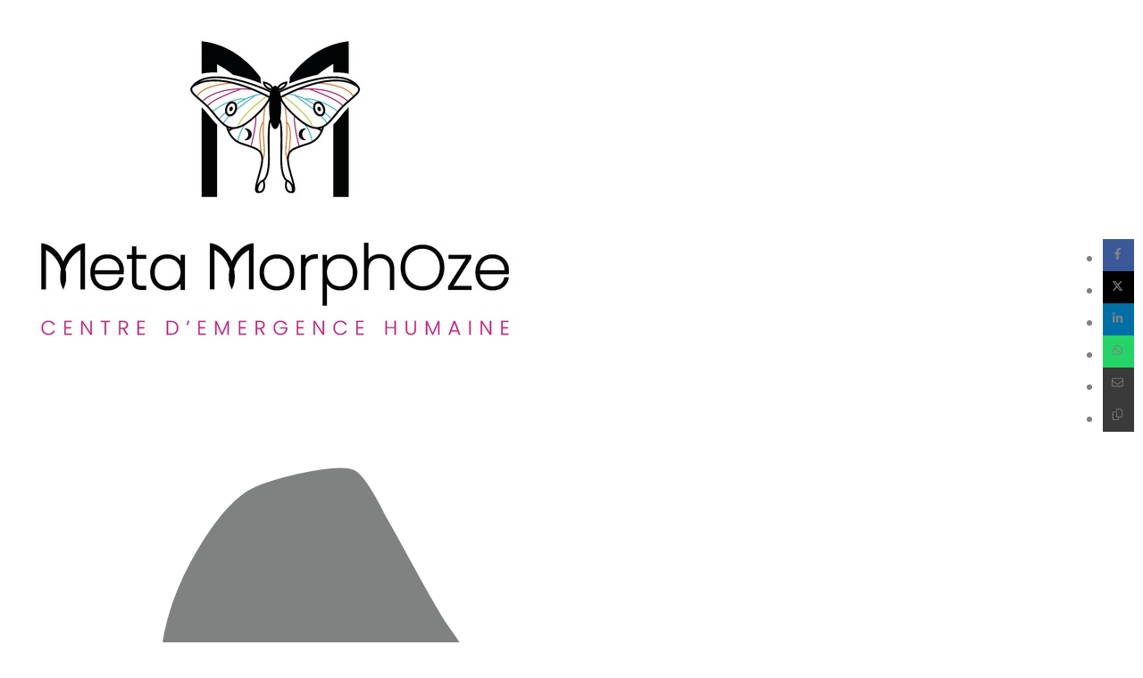

--- FILE ---
content_type: text/html; charset=utf-8
request_url: https://www.sophroz-conseils.com/blog-sophroz/articles/mutuelles-qui-remboursent-la-sophrologie
body_size: 17852
content:
<!DOCTYPE html>
<html lang="fr-FR">
  <head>
    <meta charset="utf-8">
    <meta http-equiv="X-UA-Compatible" content="IE=edge">
    <meta name="viewport" content="width=device-width, initial-scale=1.0, user-scalable=yes">

      <base href="//www.sophroz-conseils.com">

        <meta name="robots" content="index,follow">

        <link rel="canonical" href="https://www.sophroz-conseils.com/blog-sophroz/articles/mutuelles-qui-remboursent-la-sophrologie"/>


      <link rel="shortcut icon" type="image/x-icon" href="https://files.sbcdnsb.com/images/brand/1763627012/1/default_favicon/favicon1.png" />

    <title>Mutuelles qui remboursent la Sophrologie  | Blog</title>
    <meta property="og:type" content="article">
    <meta property="og:url" content="https://www.sophroz-conseils.com/blog-sophroz/articles/mutuelles-qui-remboursent-la-sophrologie">
    <meta property="og:title" content="Mutuelles qui remboursent la Sophrologie  | Blog">
    <meta property="twitter:card" content="summary">
    <meta property="twitter:title" content="Mutuelles qui remboursent la Sophrologie  | Blog">
    <meta name="description" content="20 mutuelles remboursent déjà la sophrologieDe plus en plus de mutuelles remboursent les séances de sophrologie. Une nouvelle vient d’ailleurs de s’ajouter à la liste : Malakoff Humanis.
En outre, ...">
    <meta property="og:description" content="20 mutuelles remboursent déjà la sophrologieDe plus en plus de mutuelles remboursent les séances de sophrologie. Une nouvelle vient d’ailleurs de s’ajouter à la liste : Malakoff Humanis.
En outre, ...">
    <meta property="twitter:description" content="20 mutuelles remboursent déjà la sophrologieDe plus en plus de mutuelles remboursent les séances de sophrologie. Une nouvelle vient d’ailleurs de s’ajouter à la liste : Malakoff Humanis.
En outre, ...">

    
  <meta property="og:image" content="https://files.sbcdnsb.com/images/YCp6hCI0Nw9q3mV6KgVDXQ/content/1614622188/1747284/600/sos_phren_logos.jpeg"/>
  <meta property="og:image:type" content="image/jpeg"/>
  <meta property="og:image:width" content="398">
  <meta property="og:image:height" content="127">
  <link rel="prev" href="/blog-sophroz/articles/programme-des-ateliers-collectifs-avril-mai-juin-juillet-2021"/>
  <link rel="next" href="/blog-sophroz/articles/atelier-sophro-yoga"/>

<script type="application/ld+json">
  {"@context":"https://schema.org","@type":"Article","@id":"https://schema.org/Article/VffPny84fh","url":"https://www.sophroz-conseils.com/blog-sophroz/articles/mutuelles-qui-remboursent-la-sophrologie","mainEntityOfPage":"https://www.sophroz-conseils.com/blog-sophroz/articles/mutuelles-qui-remboursent-la-sophrologie","datePublished":"2021-03-01T19:11:26+01:00","dateModified":"2021-10-18T18:44:45+02:00","publisher":{"@type":"Organization","@id":"https://schema.org/Organization/ah5uI1z9wr","name":"Marie Lestremau","logo":"https://files.sbcdnsb.com/images/YCp6hCI0Nw9q3mV6KgVDXQ/businesses/1766415092/whatsapp_image_2025-10-28_at_15-39-45.jpeg"},"description":"20 mutuelles remboursent déjà la sophrologieDe plus en plus de mutuelles remboursent les séances de sophrologie. Une nouvelle vient d’ailleurs de s’ajouter à la liste : Malakoff Humanis.\nEn outre, ...","headline":"Mutuelles qui remboursent la Sophrologie ","articleSection":"ARTICLES ","image":"https://files.sbcdnsb.com/images/YCp6hCI0Nw9q3mV6KgVDXQ/content/1614622188/1747284/600/sos_phren_logos.jpeg","wordCount":605,"author":{"@type":"Person","@id":"https://schema.org/Person/marie-lestremau","name":"Marie Lestremau","sameAs":["https://www.facebook.com/people/SophrOz/100090167140676/","https://www.instagram.com/sophroz86/","https://www.linkedin.com/in/marie-lestremau-2a9147161","https://maps.google.com/maps?cid=4056907597606687194"]},"comment":[]}
</script>


      <meta property="og:image" content="https://files.sbcdnsb.com/images/YCp6hCI0Nw9q3mV6KgVDXQ/content/1614622188/1747284/sos_phren_logos.jpeg"/>
      <meta property="og:image:type" content="image/jpeg"/>
      <meta property="og:image:width" content="398">
      <meta property="og:image:height" content="127">
      <meta property="twitter:image" content="https://files.sbcdnsb.com/images/YCp6hCI0Nw9q3mV6KgVDXQ/content/1614622188/1747284/sos_phren_logos.jpeg">
      <meta property="twitter:image:alt" content="">

          
      

    <link rel="stylesheet" href="https://assets.sbcdnsb.com/assets/application-e9a15786.css" media="all" />
    <link rel="stylesheet" href="https://assets.sbcdnsb.com/assets/app_visitor-0a5221c4.css" media="all" />
    

      <link rel="stylesheet" href="https://assets.sbcdnsb.com/assets/tool/visitor/elements/manifests/blog/categories_list-25258638.css" media="all" /><link rel="stylesheet" href="https://assets.sbcdnsb.com/assets/tool/visitor/elements/manifests/content_box-af974b46.css" media="all" />

    <link rel="stylesheet" href="https://assets.sbcdnsb.com/assets/themes/desktop/3/css/visitor-c4e636e0.css" media="all" />
    <link rel="stylesheet" href="https://assets.sbcdnsb.com/assets/themes/mobile/2/css/visitor-913c116c.css" media="only screen and (max-width: 992px)" />

      <link rel="stylesheet" media="all" href="/site/YCp6hCI0Nw9q3mV6KgVDXQ/styles/1769102136/dynamic-styles.css">

      <link rel="stylesheet" media="all" href="/styles/pages/798892/1766414833/containers-specific-styles.css">


    <meta name="csrf-param" content="authenticity_token" />
<meta name="csrf-token" content="lmILt4yXypxDNw3-UM9ukgVnrHui7i6R0TqH6RuVc85zXi5bOeeP6HhXMXjBZsqP5OnP1cgeUaIZk3BokzryRg" />

      <script>
        var _paq = window._paq = window._paq || [];
        _paq.push(["trackPageView"]);
        (function() {
          var u="//mtm.sbcdnsb.com/";
          _paq.push(["setTrackerUrl", u+"matomo.php"]);
          _paq.push(["setSiteId", "2463"]);
          var d=document, g=d.createElement("script"), s=d.getElementsByTagName("script")[0];
          g.type="text/javascript"; g.async=true; g.src=u+"matomo.js"; s.parentNode.insertBefore(g,s);
        })();
      </script>

      <script>
        void 0 === window._axcb && (window._axcb = []);
        window._axcb.push(function(axeptio) {
          axeptio.on("cookies:complete", function(choices) {
              if(choices.google_analytics) {
                (function(i,s,o,g,r,a,m){i["GoogleAnalyticsObject"]=r;i[r]=i[r]||function(){
                (i[r].q=i[r].q||[]).push(arguments)},i[r].l=1*new Date();a=s.createElement(o),
                m=s.getElementsByTagName(o)[0];a.async=1;a.src=g;m.parentNode.insertBefore(a,m)
                })(window,document,"script","//www.google-analytics.com/analytics.js","ga");

                  ga("create", "UA-168706925-33", {"cookieExpires": 31536000,"cookieUpdate": "false"});

                ga("send", "pageview");
              }
          });
        });
      </script>

    <script>(function(d, s, id) {
var js, fjs = d.getElementsByTagName(s)[0];
if (d.getElementById(id)) return;
js = d.createElement(s); js.id = id;
js.src = "https://www.resalib.fr/script/26489/badge.js";
fjs.parentNode.insertBefore(js, fjs);
}(document, “script”, “resalib-sdk”));
</script>


    

    

    <script>window.Deferred=function(){var e=[],i=function(){if(window.jQuery&&window.jQuery.ui)for(;e.length;)e.shift()(window.jQuery);else window.setTimeout(i,250)};return i(),{execute:function(i){window.jQuery&&window.jQuery.ui?i(window.jQuery):e.push(i)}}}();</script>

      <script type="application/ld+json">
        {"@context":"https://schema.org","@type":"WebSite","name":"Marie Lestremau","url":"https://www.sophroz-conseils.com/blog-sophroz/articles/mutuelles-qui-remboursent-la-sophrologie"}
      </script>



  </head>
  <body class="view-visitor theme_wide menu_static has_header1 has_no_header2 has_aside2 has_aside has_footer lazyload has_top_bar top_bar_size_normal ">
        <script>
          function loadAdwordsConversionAsyncScript() {
            var el = document.createElement("script");
            el.setAttribute("type", "text/javascript");
            el.setAttribute("src", "//www.googleadservices.com/pagead/conversion_async.js");
            document.body.append(el);
          }

          void 0 === window._axcb && (window._axcb = []);
          window._axcb.push(function(axeptio) {
            axeptio.on("cookies:complete", function(choices) {
              if(choices.google_remarketing) {
                loadAdwordsConversionAsyncScript();
              }
            });
          });
        </script>

    <div id="body-container">
      
      
      
      
      <header class="header-mobile sb-hidden-md sb-hidden-lg">
  <div class="header-mobile-top">
    <div class="header-mobile-logo">
      <a href="/"><div class="element element-business-logo"><img title="Logo Marie Lestremau" alt="Logo Marie Lestremau" style="max-width: 100%;" width="600.0" height="406.0" src="https://files.sbcdnsb.com/images/YCp6hCI0Nw9q3mV6KgVDXQ/businesses/1766415092/whatsapp_image_2025-10-28_at_15-39-45.jpeg" /></div></a> 
    </div>
  </div>
  <nav class="clearfix">
    <ul class="cta-n-3">
      <li>
        <a title="Appeler" class="cta-mobile  phone-number-display-conversion-tracking" data-ajax-url="/api-website-feature/conversions/phone_number_display/create" data-conversion-options="{&quot;phoneNumber&quot;:&quot;tel:0689428422&quot;,&quot;popupId&quot;:null}" data-conversions-options="{&quot;phoneNumber&quot;:&quot;tel:0689428422&quot;,&quot;popupId&quot;:null}" href="tel:0689428422"><span class="svg-container"><svg xmlns="http://www.w3.org/2000/svg" viewBox="0 0 1792 1792"><path d="M1600 1240q0 27-10 70.5t-21 68.5q-21 50-122 106-94 51-186 51-27 0-53-3.5t-57.5-12.5-47-14.5-55.5-20.5-49-18q-98-35-175-83-127-79-264-216t-216-264q-48-77-83-175-3-9-18-49t-20.5-55.5-14.5-47-12.5-57.5-3.5-53q0-92 51-186 56-101 106-122 25-11 68.5-21t70.5-10q14 0 21 3 18 6 53 76 11 19 30 54t35 63.5 31 53.5q3 4 17.5 25t21.5 35.5 7 28.5q0 20-28.5 50t-62 55-62 53-28.5 46q0 9 5 22.5t8.5 20.5 14 24 11.5 19q76 137 174 235t235 174q2 1 19 11.5t24 14 20.5 8.5 22.5 5q18 0 46-28.5t53-62 55-62 50-28.5q14 0 28.5 7t35.5 21.5 25 17.5q25 15 53.5 31t63.5 35 54 30q70 35 76 53 3 7 3 21z" /></svg></span></a>
      </li>
      <li>
        <a title="Localisation" class="cta-mobile " href="https://maps.google.com/maps?cid=4056907597606687194"><span class="svg-container"><svg xmlns="http://www.w3.org/2000/svg" viewBox="0 0 1792 1792"><path d="M1152 640q0-106-75-181t-181-75-181 75-75 181 75 181 181 75 181-75 75-181zm256 0q0 109-33 179l-364 774q-16 33-47.5 52t-67.5 19-67.5-19-46.5-52l-365-774q-33-70-33-179 0-212 150-362t362-150 362 150 150 362z" /></svg></span></a>
      </li>
      <li>
        <a class="header-mobile-menu-button-open sb-hidden-print" href="javascript:void(0)" aria-label="mobile-menu-button">
          <span class="text-open"><svg version="1.1" xmlns="http://www.w3.org/2000/svg" xmlns:xlink="http://www.w3.org/1999/xlink" x="0px" y="0px"
    	 viewBox="0 0 500 500" style="enable-background:new 0 0 500 500;" xml:space="preserve">
      <style type="text/css">.st0{fill:none;stroke:#000000;stroke-width:30;stroke-miterlimit:10;}</style>
      <g><line class="st0" x1="0.76" y1="248.82" x2="499.24" y2="250.18"/></g>
      <g><line class="st0" x1="0.85" y1="94.63" x2="499.33" y2="96"/></g>
      <g><line class="st0" x1="0.67" y1="403" x2="499.15" y2="404.37"/></g>
    </svg></span>
          <span class="text-close"><svg version="1.1" xmlns="http://www.w3.org/2000/svg" xmlns:xlink="http://www.w3.org/1999/xlink" x="0px" y="0px"
	 viewBox="0 0 500 500" style="enable-background:new 0 0 500 500;" xml:space="preserve">
      <style type="text/css">.st0{fill:none;stroke:#000000;stroke-width:30;stroke-miterlimit:10;}</style>
      <g><line class="st0" x1="14" y1="14" x2="485" y2="485"/></g>
      <g><line class="st0" x1="485" y1="14" x2="14" y2="485"/></g>
    </svg></span>
        </a>
      </li>
    </ul>    
  </nav>
</header>
<nav class="menu-mobile sb-hidden-md sb-hidden-lg">
    <ul class="mobile-menu-tabs">

    <li class="menu-mobile-element  ">


        <a class="menu-tab-element content-link" href="/">
          
          <span class="tab-content">Accueil</span>
</a>


    </li>


    <li class="menu-mobile-element menu-mobile-element-with-subfolder ">

        <div class="menu-tab-element element element-folder">
          <button class="folder-label-opener">
            <span class="open-icon"><svg version="1.1" xmlns="http://www.w3.org/2000/svg" xmlns:xlink="http://www.w3.org/1999/xlink" x="0px" y="0px"
	 viewBox="0 0 500 500" style="enable-background:new 0 0 500 500;" xml:space="preserve">
      <style type="text/css">.st0{fill:none;stroke:#000000;stroke-width:30;stroke-miterlimit:10;}</style>
      <g><line class="st0" x1="-1" y1="249.5" x2="500" y2="249.5"/></g>
      <g><line class="st0" x1="249.5" y1="0" x2="249.5" y2="499"/></g>
    </svg></span>
            <span class="close-icon" style="display: none;"><svg version="1.1" xmlns="http://www.w3.org/2000/svg" xmlns:xlink="http://www.w3.org/1999/xlink" x="0px" y="0px"
	 viewBox="0 0 500 500" style="enable-background:new 0 0 500 500;" xml:space="preserve">
      <style type="text/css">.st0{fill:none;stroke:#000000;stroke-width:30;stroke-miterlimit:10;}</style>
      <g><line class="st0" x1="-1" y1="249.5" x2="500" y2="249.5"/></g>
    </svg></span>
          </button>

          
          <span class="tab-content">Sophrologie</span>
        </div>

        <ul class="mobile-menu-tabs">

    <li class="menu-mobile-element  ">


        <a class="menu-tab-element content-link" href="/sophrologie-a-poitiers-86000">
          
          <span class="tab-content">La Sophrologie</span>
</a>


    </li>


    <li class="menu-mobile-element  ">


        <a class="menu-tab-element content-link" href="/la-seance-de-sophrologie-a-poitiers">
          
          <span class="tab-content">Ateliers collectifs SophrOz</span>
</a>


    </li>

</ul>


    </li>


    <li class="menu-mobile-element menu-mobile-element-with-subfolder ">

        <div class="menu-tab-element element element-folder">
          <button class="folder-label-opener">
            <span class="open-icon"><svg version="1.1" xmlns="http://www.w3.org/2000/svg" xmlns:xlink="http://www.w3.org/1999/xlink" x="0px" y="0px"
	 viewBox="0 0 500 500" style="enable-background:new 0 0 500 500;" xml:space="preserve">
      <style type="text/css">.st0{fill:none;stroke:#000000;stroke-width:30;stroke-miterlimit:10;}</style>
      <g><line class="st0" x1="-1" y1="249.5" x2="500" y2="249.5"/></g>
      <g><line class="st0" x1="249.5" y1="0" x2="249.5" y2="499"/></g>
    </svg></span>
            <span class="close-icon" style="display: none;"><svg version="1.1" xmlns="http://www.w3.org/2000/svg" xmlns:xlink="http://www.w3.org/1999/xlink" x="0px" y="0px"
	 viewBox="0 0 500 500" style="enable-background:new 0 0 500 500;" xml:space="preserve">
      <style type="text/css">.st0{fill:none;stroke:#000000;stroke-width:30;stroke-miterlimit:10;}</style>
      <g><line class="st0" x1="-1" y1="249.5" x2="500" y2="249.5"/></g>
    </svg></span>
          </button>

          
          <span class="tab-content">Accompagnements</span>
        </div>

        <ul class="mobile-menu-tabs">

    <li class="menu-mobile-element  ">


        <a class="menu-tab-element content-link" href="/maladie-et-dependance-poitiers-86000">
          
          <span class="tab-content">Accompagnements spécifiques</span>
</a>


    </li>


    <li class="menu-mobile-element  ">


        <a class="menu-tab-element content-link" href="/reiki-a-poitiers-86000">
          
          <span class="tab-content">Le Reiki</span>
</a>


    </li>


    <li class="menu-mobile-element  ">


        <a class="menu-tab-element content-link" href="/massages-energetiques-a-poitiers-avec-marie-lestremau">
          
          <span class="tab-content">Massages énergétiques</span>
</a>


    </li>


    <li class="menu-mobile-element  ">


        <a class="menu-tab-element content-link" href="/art-therapie">
          
          <span class="tab-content">Art-thérapie</span>
</a>


    </li>

</ul>


    </li>


    <li class="menu-mobile-element  ">


        <a class="menu-tab-element content-link" href="/consulting-rh-a-poitiers-86000">
          
          <span class="tab-content">Consulting et Formation RH</span>
</a>


    </li>


    <li class="menu-mobile-element  ">


        <a class="menu-tab-element content-link" href="/marie-lestremau-therapeute-en-sophrologie-a-poitiers-86000">
          
          <span class="tab-content">Votre praticienne </span>
</a>


    </li>


    <li class="menu-mobile-element  ">


        <a class="menu-tab-element content-link" href="/blog-sophroz">
          
          <span class="tab-content">Blog SophrOz </span>
</a>


    </li>


    <li class="menu-mobile-element  ">


        <a class="menu-tab-element content-link" href="/infos-pratiques">
          
          <span class="tab-content">Infos pratiques</span>
</a>


    </li>


    <li class="menu-mobile-element  ">


        <a class="menu-tab-element content-link" href="/temoignages">
          
          <span class="tab-content">Avis</span>
</a>


    </li>


    <li class="menu-mobile-element  ">


        <a class="menu-tab-element content-link" href="/prendre-rendez-vous-sophrologue-a-villenave-dornon">
          
          <span class="tab-content">Contact</span>
</a>


    </li>


    <li class="menu-mobile-element  ">


        <a class="menu-tab-element content-link" target="_blank" rel="noopener" href="https://metamorphoze.fr/">
          
          <span class="tab-content">Centre MétaMorphoze</span>
</a>


    </li>

</ul>
  
  <div class="mobile-subdata">
    <div class="mobile-hours">
      <div class="element element-hours hours-sm sb-vi-text-center element-hours-text"></div>    
    </div>
  </div>
</nav>


<div class="sb-container-fluid" id="body-container-inner">
  

<div class="container-light" id="top-bar">  <div id="top-bar-inner" class="clearfix hide-on-mobile normal-size">
    <div id="top-bar-inner-content">
      <div class="top-bar-items">
            <div id="top-bar-item-83315" class="top-bar-item top-bar-item-address left no-margin top-bar-item-info hoverable-zone"><div class="top-bar-tooltip-toggle" data-target="#top-bar-item-83315" data-position="left" data-html="2 Grand Rue, 86240 Ligugé, France"><span class="svg-container"><svg xmlns="http://www.w3.org/2000/svg" viewBox="0 0 1792 1792"><path d="M1152 640q0-106-75-181t-181-75-181 75-75 181 75 181 181 75 181-75 75-181zm256 0q0 109-33 179l-364 774q-16 33-47.5 52t-67.5 19-67.5-19-46.5-52l-365-774q-33-70-33-179 0-212 150-362t362-150 362 150 150 362z" /></svg></span></div></div>
            <div id="top-bar-item-83316" class="top-bar-item top-bar-item-phone left no-margin top-bar-item-info hoverable-zone"><div class="top-bar-tooltip-toggle" data-target="#top-bar-item-83316" data-position="left" data-html="06 89 42 84 22"><span class="svg-container"><svg xmlns="http://www.w3.org/2000/svg" viewBox="0 0 1792 1792"><path d="M1600 1240q0 27-10 70.5t-21 68.5q-21 50-122 106-94 51-186 51-27 0-53-3.5t-57.5-12.5-47-14.5-55.5-20.5-49-18q-98-35-175-83-127-79-264-216t-216-264q-48-77-83-175-3-9-18-49t-20.5-55.5-14.5-47-12.5-57.5-3.5-53q0-92 51-186 56-101 106-122 25-11 68.5-21t70.5-10q14 0 21 3 18 6 53 76 11 19 30 54t35 63.5 31 53.5q3 4 17.5 25t21.5 35.5 7 28.5q0 20-28.5 50t-62 55-62 53-28.5 46q0 9 5 22.5t8.5 20.5 14 24 11.5 19q76 137 174 235t235 174q2 1 19 11.5t24 14 20.5 8.5 22.5 5q18 0 46-28.5t53-62 55-62 50-28.5q14 0 28.5 7t35.5 21.5 25 17.5q25 15 53.5 31t63.5 35 54 30q70 35 76 53 3 7 3 21z" /></svg></span></div></div>
            <div id="top-bar-item-83318" class="top-bar-item top-bar-item-text left"><p>Marie Lestremau, sophrologue&nbsp;&agrave; Poitiers</p>
</div>
            <div id="top-bar-item-249271" class="top-bar-item top-bar-item-social center no-margin">
<div class="element element-social-links-group">
  <div class="link-buttons-skin-basic color-type-skin_2">
    <a class="element-social-item element-social-facebook basic sb-vi-tooltip sb-vi-tooltip-bottom" title="Facebook" target="_blank" rel="me noopener" href="https://www.facebook.com/people/SophrOz/100090167140676/"><i><svg xmlns="http://www.w3.org/2000/svg" height="1em" viewBox="0 0 320 512"><path d="M279.14 288l14.22-92.66h-88.91v-60.13c0-25.35 12.42-50.06 52.24-50.06h40.42V6.26S260.43 0 225.36 0c-73.22 0-121.08 44.38-121.08 124.72v70.62H22.89V288h81.39v224h100.17V288z"/></svg></i></a>
    
    
    
    
    
    
    <a class="element-social-item element-social-google basic sb-vi-tooltip sb-vi-tooltip-bottom" title="Google MyBusiness" target="_blank" rel="me noopener" href="https://maps.google.com/maps?cid=4056907597606687194"><i><svg xmlns="http://www.w3.org/2000/svg" height="1em" viewBox="0 0 488 512"><path d="M488 261.8C488 403.3 391.1 504 248 504 110.8 504 0 393.2 0 256S110.8 8 248 8c66.8 0 123 24.5 166.3 64.9l-67.5 64.9C258.5 52.6 94.3 116.6 94.3 256c0 86.5 69.1 156.6 153.7 156.6 98.2 0 135-70.4 140.8-106.9H248v-85.3h236.1c2.3 12.7 3.9 24.9 3.9 41.4z"/></svg></i></a>
    <a class="element-social-item element-social-linkedin basic sb-vi-tooltip sb-vi-tooltip-bottom" title="LinkedIn" target="_blank" rel="me noopener" href="https://www.linkedin.com/in/marie-lestremau-2a9147161"><i><svg xmlns="http://www.w3.org/2000/svg" height="1em" viewBox="0 0 448 512"><path d="M100.28 448H7.4V148.9h92.88zM53.79 108.1C24.09 108.1 0 83.5 0 53.8a53.79 53.79 0 0 1 107.58 0c0 29.7-24.1 54.3-53.79 54.3zM447.9 448h-92.68V302.4c0-34.7-.7-79.2-48.29-79.2-48.29 0-55.69 37.7-55.69 76.7V448h-92.78V148.9h89.08v40.8h1.3c12.4-23.5 42.69-48.3 87.88-48.3 94 0 111.28 61.9 111.28 142.3V448z"/></svg></i></a>
    
    
    
    <a class="element-social-item element-social-instagram basic sb-vi-tooltip sb-vi-tooltip-bottom" title="Instagram" target="_blank" rel="me noopener" href="https://www.instagram.com/sophroz86/"><i><svg xmlns="http://www.w3.org/2000/svg" height="1em" viewBox="0 0 448 512"><path d="M224.1 141c-63.6 0-114.9 51.3-114.9 114.9s51.3 114.9 114.9 114.9S339 319.5 339 255.9 287.7 141 224.1 141zm0 189.6c-41.1 0-74.7-33.5-74.7-74.7s33.5-74.7 74.7-74.7 74.7 33.5 74.7 74.7-33.6 74.7-74.7 74.7zm146.4-194.3c0 14.9-12 26.8-26.8 26.8-14.9 0-26.8-12-26.8-26.8s12-26.8 26.8-26.8 26.8 12 26.8 26.8zm76.1 27.2c-1.7-35.9-9.9-67.7-36.2-93.9-26.2-26.2-58-34.4-93.9-36.2-37-2.1-147.9-2.1-184.9 0-35.8 1.7-67.6 9.9-93.9 36.1s-34.4 58-36.2 93.9c-2.1 37-2.1 147.9 0 184.9 1.7 35.9 9.9 67.7 36.2 93.9s58 34.4 93.9 36.2c37 2.1 147.9 2.1 184.9 0 35.9-1.7 67.7-9.9 93.9-36.2 26.2-26.2 34.4-58 36.2-93.9 2.1-37 2.1-147.8 0-184.8zM398.8 388c-7.8 19.6-22.9 34.7-42.6 42.6-29.5 11.7-99.5 9-132.1 9s-102.7 2.6-132.1-9c-19.6-7.8-34.7-22.9-42.6-42.6-11.7-29.5-9-99.5-9-132.1s-2.6-102.7 9-132.1c7.8-19.6 22.9-34.7 42.6-42.6 29.5-11.7 99.5-9 132.1-9s102.7-2.6 132.1 9c19.6 7.8 34.7 22.9 42.6 42.6 11.7 29.5 9 99.5 9 132.1s2.7 102.7-9 132.1z"/></svg></i></a>
    
    
    
    
    
    
    
    
    
    
  </div>
</div>
</div>
            <div id="top-bar-item-249252" class="top-bar-item top-bar-item-link right clickable-zone">
<div class="element element-link background-color-c-2" style="">


    <a title="" class="link-open-conversion-tracking content-link" target="target_blank" data-ajax-url="/api-website-feature/conversions/link_open/create" data-conversion-options="{&quot;linkUrl&quot;:&quot;https://www.resalib.fr/praticien/26489-marie-lestremau-sophrologue-saint-benoit#newrdvmodal&quot;,&quot;linkType&quot;:&quot;external_link&quot;,&quot;linkText&quot;:&quot;Prendre rendez-vous&quot;,&quot;popupId&quot;:null}" data-conversions-options="{&quot;linkUrl&quot;:&quot;https://www.resalib.fr/praticien/26489-marie-lestremau-sophrologue-saint-benoit#newrdvmodal&quot;,&quot;linkType&quot;:&quot;external_link&quot;,&quot;linkText&quot;:&quot;Prendre rendez-vous&quot;,&quot;popupId&quot;:null}" href="https://www.resalib.fr/praticien/26489-marie-lestremau-sophrologue-saint-benoit#newrdvmodal">


      <span>
        <span class="inner-text">Prendre rendez-vous</span>
      </span>


</a>

</div>
</div>
      </div>
    </div>
  </div>
</div><div class="container-light" id="header1"><div class="sb-row sb-hidden-xs sb-hidden-sm"><div class="sb-col sb-col-sm"><div id="container_19091206" class="sb-bloc sb-bloc-level-3 resizable-y bloc-element-absolute-container mobile-adapt-height-to-content  " style="height: 190px;"><div id="container_19091206_inner" style="" class="sb-bloc-inner container_19091206_inner"><div class="element element-absolute-container"><div class="tree-container"><div id="container_19091205" class="sb-bloc-alignment-wrapper  sb-bloc-alignment-h-v sb-bloc-alignment-h-center sb-bloc-alignment-v-top  "><div class="sb-bloc-alignment-sibling"></div><div class="sb-bloc sb-bloc-level-3 sb-bloc-position-absolute header1-logo bloc-element-business-logo" style="--element-animated-columns-flex-basis:29.8%;width: 29.8%;top: 30.0%;left: 0.0%;"><div id="container_19091205_inner" style="margin: 10px 10px 10px 10px;" class="sb-bloc-inner container_19091205_inner"><div class="element element-business-logo"><a href="/" title="Marie Lestremau-SophrOz&#39;Conseils"><img title="Marie Lestremau-SophrOz&#39;Conseils" alt="Marie Lestremau-SophrOz&#39;Conseils" style="max-width: 100%;" width="600.0" height="562.0" src="https://files.sbcdnsb.com/images/YCp6hCI0Nw9q3mV6KgVDXQ/businesses/1766415092/whatsapp_image_2025-10-28_at_15-39-46.jpeg" /></a></div></div></div></div></div></div></div></div>
</div></div></div><div class="" id="menu"><div class="sb-row sb-hidden-xs sb-hidden-sm"><div class="sb-col sb-col-sm"><div id="container_19091198" class="sb-bloc sb-bloc-level-3 bloc-element-menu  " style=""><div class="element element-menu sb-vi-mobile-text-center true text-only"><div class="">
<div class="menu-level-container menu-level-0">
  <ul class="menu-tabs sb-row media-query">

        <li class="menu-tab-container sb-col">
          <div class="menu-tab">
            

              <a class="menu-tab-element  link-text link-text-dark  content-link" title="Accueil" href="/">

                <span class="tab-content" style=''>

                    <span class="title">Accueil</span>
                </span>

</a>

          </div>
        </li>

        <li class="menu-tab-container sb-col">
          <div class="menu-tab">
            
              <div class="menu-tab-element element-folder  link-text link-text-dark">
                <span class="tab-content" style="">

                    <span class="title">Sophrologie</span>
                </span>

                <span class="tab-arrows">
                  <span class="caret-right"><span class="svg-container"><svg xmlns="http://www.w3.org/2000/svg" viewBox="0 0 1792 1792"><path d="M1152 896q0 26-19 45l-448 448q-19 19-45 19t-45-19-19-45v-896q0-26 19-45t45-19 45 19l448 448q19 19 19 45z" /></svg></span></span>
                  <span class="caret-down"><span class="svg-container"><svg xmlns="http://www.w3.org/2000/svg" viewBox="0 0 1792 1792"><path d="M1408 704q0 26-19 45l-448 448q-19 19-45 19t-45-19l-448-448q-19-19-19-45t19-45 45-19h896q26 0 45 19t19 45z" /></svg></span></span>
                </span>
              </div>

          </div>
            
<div class="menu-level-container menu-level-1">
  <ul class="menu-tabs sb-row media-query">

        <li class="menu-tab-container sb-col">
          <div class="menu-tab">
            

              <a class="menu-tab-element  link-text link-text-dark  content-link" title="La Sophrologie" href="/sophrologie-a-poitiers-86000">

                <span class="tab-content" style=''>

                    <span class="title">La Sophrologie</span>
                </span>

</a>

          </div>
        </li>

        <li class="menu-tab-container sb-col">
          <div class="menu-tab">
            

              <a class="menu-tab-element  link-text link-text-dark  content-link" title="Ateliers collectifs SophrOz" href="/la-seance-de-sophrologie-a-poitiers">

                <span class="tab-content" style=''>

                    <span class="title">Ateliers collectifs SophrOz</span>
                </span>

</a>

          </div>
        </li>
  </ul>
</div>

        </li>

        <li class="menu-tab-container sb-col">
          <div class="menu-tab">
            
              <div class="menu-tab-element element-folder  link-text link-text-dark">
                <span class="tab-content" style="">

                    <span class="title">Accompagnements</span>
                </span>

                <span class="tab-arrows">
                  <span class="caret-right"><span class="svg-container"><svg xmlns="http://www.w3.org/2000/svg" viewBox="0 0 1792 1792"><path d="M1152 896q0 26-19 45l-448 448q-19 19-45 19t-45-19-19-45v-896q0-26 19-45t45-19 45 19l448 448q19 19 19 45z" /></svg></span></span>
                  <span class="caret-down"><span class="svg-container"><svg xmlns="http://www.w3.org/2000/svg" viewBox="0 0 1792 1792"><path d="M1408 704q0 26-19 45l-448 448q-19 19-45 19t-45-19l-448-448q-19-19-19-45t19-45 45-19h896q26 0 45 19t19 45z" /></svg></span></span>
                </span>
              </div>

          </div>
            
<div class="menu-level-container menu-level-1">
  <ul class="menu-tabs sb-row media-query">

        <li class="menu-tab-container sb-col">
          <div class="menu-tab">
            

              <a class="menu-tab-element  link-text link-text-dark  content-link" title="Accompagnements spécifiques" href="/maladie-et-dependance-poitiers-86000">

                <span class="tab-content" style=''>

                    <span class="title">Accompagnements spécifiques</span>
                </span>

</a>

          </div>
        </li>

        <li class="menu-tab-container sb-col">
          <div class="menu-tab">
            

              <a class="menu-tab-element  link-text link-text-dark  content-link" title="Le Reiki" href="/reiki-a-poitiers-86000">

                <span class="tab-content" style=''>

                    <span class="title">Le Reiki</span>
                </span>

</a>

          </div>
        </li>

        <li class="menu-tab-container sb-col">
          <div class="menu-tab">
            

              <a class="menu-tab-element  link-text link-text-dark  content-link" title="Massages énergétiques" href="/massages-energetiques-a-poitiers-avec-marie-lestremau">

                <span class="tab-content" style=''>

                    <span class="title">Massages énergétiques</span>
                </span>

</a>

          </div>
        </li>

        <li class="menu-tab-container sb-col">
          <div class="menu-tab">
            

              <a class="menu-tab-element  link-text link-text-dark  content-link" title="Art-thérapie" href="/art-therapie">

                <span class="tab-content" style=''>

                    <span class="title">Art-thérapie</span>
                </span>

</a>

          </div>
        </li>
  </ul>
</div>

        </li>

        <li class="menu-tab-container sb-col">
          <div class="menu-tab">
            

              <a class="menu-tab-element  link-text link-text-dark  content-link" title="Consulting et Formation RH" href="/consulting-rh-a-poitiers-86000">

                <span class="tab-content" style=''>

                    <span class="title">Consulting et Formation RH</span>
                </span>

</a>

          </div>
        </li>

        <li class="menu-tab-container sb-col">
          <div class="menu-tab">
            

              <a class="menu-tab-element  link-text link-text-dark  content-link" title="Votre praticienne " href="/marie-lestremau-therapeute-en-sophrologie-a-poitiers-86000">

                <span class="tab-content" style=''>

                    <span class="title">Votre praticienne </span>
                </span>

</a>

          </div>
        </li>

        <li class="menu-tab-container sb-col">
          <div class="menu-tab">
            

              <a class="menu-tab-element  link-text link-text-dark  content-link" title="Blog SophrOz " href="/blog-sophroz">

                <span class="tab-content" style=''>

                    <span class="title">Blog SophrOz </span>
                </span>

</a>

          </div>
        </li>

        <li class="menu-tab-container sb-col">
          <div class="menu-tab">
            

              <a class="menu-tab-element  link-text link-text-dark  content-link" title="Infos pratiques" href="/infos-pratiques">

                <span class="tab-content" style=''>

                    <span class="title">Infos pratiques</span>
                </span>

</a>

          </div>
        </li>

        <li class="menu-tab-container sb-col">
          <div class="menu-tab">
            

              <a class="menu-tab-element  link-text link-text-dark  content-link" title="Avis" href="/temoignages">

                <span class="tab-content" style=''>

                    <span class="title">Avis</span>
                </span>

</a>

          </div>
        </li>

        <li class="menu-tab-container sb-col">
          <div class="menu-tab">
            

              <a class="menu-tab-element  link-text link-text-dark  content-link" title="Contact" href="/prendre-rendez-vous-sophrologue-a-villenave-dornon">

                <span class="tab-content" style=''>

                    <span class="title">Contact</span>
                </span>

</a>

          </div>
        </li>

        <li class="menu-tab-container sb-col main-menu-button-container">
          <div class="element-link">
            

              <a class="sb-vi-btn sb-vi-btn-md skin_1  link-text link-text-dark  content-link" title="Centre MétaMorphoze" target="_blank" rel="noopener" href="https://metamorphoze.fr/">

                <span class="tab-content" style=''>

                    <span class="title">Centre MétaMorphoze</span>
                </span>

</a>

          </div>
        </li>
  </ul>
</div>
</div></div></div>
</div></div></div><div class="container-light sb-row media-query" id="center"><div class="sb-col sb-col-sm" id="center_inner_wrapper"><div class="" id="blog-wrapper"><section id="center_inner">


<section id="blog-article-page" class="" data-ajax-url="" data-id="42239">
  <div class="blog-article-page-content">
    <article class="blog-article full">
  <div class="blog-article-head">
    <h1>
      <span class="blog-article-title">Mutuelles qui remboursent la Sophrologie </span>
    </h1>
    <div class="blog-article-subtitle blog-article-info">
    <span class="inline-flex items-center"><span class="svg-container"><svg xmlns="http://www.w3.org/2000/svg" viewBox="0 0 1792 1792"><path d="M192 1664h288v-288h-288v288zm352 0h320v-288h-320v288zm-352-352h288v-320h-288v320zm352 0h320v-320h-320v320zm-352-384h288v-288h-288v288zm736 736h320v-288h-320v288zm-384-736h320v-288h-320v288zm768 736h288v-288h-288v288zm-384-352h320v-320h-320v320zm-352-864v-288q0-13-9.5-22.5t-22.5-9.5h-64q-13 0-22.5 9.5t-9.5 22.5v288q0 13 9.5 22.5t22.5 9.5h64q13 0 22.5-9.5t9.5-22.5zm736 864h288v-320h-288v320zm-384-384h320v-288h-320v288zm384 0h288v-288h-288v288zm32-480v-288q0-13-9.5-22.5t-22.5-9.5h-64q-13 0-22.5 9.5t-9.5 22.5v288q0 13 9.5 22.5t22.5 9.5h64q13 0 22.5-9.5t9.5-22.5zm384-64v1280q0 52-38 90t-90 38h-1408q-52 0-90-38t-38-90v-1280q0-52 38-90t90-38h128v-96q0-66 47-113t113-47h64q66 0 113 47t47 113v96h384v-96q0-66 47-113t113-47h64q66 0 113 47t47 113v96h128q52 0 90 38t38 90z" /></svg></span> 01 Mar 2021</span>
    <a href="/blog-sophroz/auteurs/marie-lestremau">
      <span class="inline-flex items-center"><span class="svg-container"><svg xmlns="http://www.w3.org/2000/svg" viewBox="0 0 1792 1792"><path d="M1536 1399q0 109-62.5 187t-150.5 78h-854q-88 0-150.5-78t-62.5-187q0-85 8.5-160.5t31.5-152 58.5-131 94-89 134.5-34.5q131 128 313 128t313-128q76 0 134.5 34.5t94 89 58.5 131 31.5 152 8.5 160.5zm-256-887q0 159-112.5 271.5t-271.5 112.5-271.5-112.5-112.5-271.5 112.5-271.5 271.5-112.5 271.5 112.5 112.5 271.5z" /></svg></span> Marie Lestremau</span>
</a>    <a href="/blog-sophroz/categories/articles">
      <span class="inline-flex items-center"><span class="svg-container"><svg xmlns="http://www.w3.org/2000/svg" viewBox="0 0 1792 1792"><path d="M1815 952q0 31-31 66l-336 396q-43 51-120.5 86.5t-143.5 35.5h-1088q-34 0-60.5-13t-26.5-43q0-31 31-66l336-396q43-51 120.5-86.5t143.5-35.5h1088q34 0 60.5 13t26.5 43zm-343-344v160h-832q-94 0-197 47.5t-164 119.5l-337 396-5 6q0-4-.5-12.5t-.5-12.5v-960q0-92 66-158t158-66h320q92 0 158 66t66 158v32h544q92 0 158 66t66 158z" /></svg></span> ARTICLES </span>
</a></div>
    <br>
      <div class="blog-article-subtitle blog-article-interactions">
</div>
    <div class="blog-article-subtitle blog-article-actions">
</div>

  </div>
  <div class="blog-article-content sections-container">
    <div class="section tree-container"><div id="container_25855645" class="sb-bloc sb-bloc-level-3 bloc-element-text  " style="padding: 10px 10px 10px 10px;"><div class="element element-text displayed_in_1_column" spellcheck="true"><h2>20 mutuelles remboursent déjà la sophrologie</h2>

<p>De plus en plus de mutuelles remboursent les séances de sophrologie. Une nouvelle vient d’ailleurs de s’ajouter à la liste : Malakoff Humanis.</p>

<p>En outre, nous observons une nouvelle avancée : des courtiers en assurance créent et proposent des produits intégrant le remboursement de séances de sophrologie.</p>

<p>Continuons ensemble de solliciter les mutuelles pour impulser le développement des prises en charge financières.</p>

<p>Pour accéder à la liste des mutuelles et courtiers, <a href="https://www.chambre-syndicale-sophrologie.fr/mutuelle-sophrologie-sophrologue/" rel="noopener" target="_blank">cliquer ici.</a></p>

<p>Un grand nombre de compagnies annoncent qu’elles remboursent les « médecines douces ou alternatives » à leurs assurés. Cependant, la sophrologie ne fait pas toujours partie des techniques que ces compagnies connaissent ou reconnaissent.</p>

<p>La Chambre Syndicale vous présente la liste des mutuelles qui acceptent de rembourser les séances de sophrologie. </p>

<p>Les mutuelles qui remboursent la sophrologie:</p>

<p><strong>ALPTIS</strong></p>

<address><strong>Remboursement :</strong> Pack Bien-être</address>

<address>25€ la séance pour 5 séances/an/assuré</address>

<address>0.810.04.40.00</address>

<address><a href="http://www.alptis.org/" rel="noopener noreferrer" target="_blank">www.alptis.org</a></address>

<address> </address>

<p><strong>CAP assurances</strong></p>

<address><strong>Remboursement : </strong>de 25 € jusqu’à 5 séances/an/assuré.</address>

<address>0.820.20.02.55 ou 06.22.77.07.65</address>

<address><a href="http://www.cap-assurances.net/" rel="noopener noreferrer" target="_blank">www.cap-assurances.net</a></address>

<address><a href="mailto:contact@cap-assurances.net">contact@cap-assurances.net</a></address>

<address> </address>

<p><strong>MFIF</strong></p>

<address><strong>Remboursement</strong> : Pack Bien-être Bio II</address>

<address>40€/séance jusqu’à 6 séances/an.</address>

<address>01.43.80.06.22</address>

<address><a href="http://www.mfif.fr/" rel="noopener noreferrer" target="_blank">www.mfif.fr</a></address>

<address> </address>

<p><strong>MUTUELLE CAP VERT</strong></p>

<address><strong>Remboursement </strong>: de 125 à 240 €/an/selon le forfait choisi.</address>

<address>05 62 44 37 42</address>

<address><a href="http://www.mutuelle-capvert.com/" rel="noopener noreferrer" target="_blank">www.mutuelle-capvert.com</a></address>

<address> </address>

<p><strong>ASSUREMA</strong></p>

<address><strong>Remboursement : </strong>à partir de 15 €/séance jusqu’à 210 €/an/assuré.</address>

<address><strong>Option complémentaire </strong>: 3 modules amenant le remboursement de 20 à 40 €/séance jusqu’à 6 séances/an/assuré.</address>

<address>0.805.85.85.82</address>

<address><a href="http://assurema.eu/" rel="noopener" target="_blank">www.assurema.fr</a></address>

<address> </address>

<p><strong>COMPAGNIE DES FEMMES</strong></p>

<p><strong>Remboursement </strong>: Cajolia 1 : 15 euros /séance 12 séance par an, Cajolia 2 :  20 euros, Cajolia 3 :  25 euros<br />
01.40.54.30.35<br />
<a href="http://www.comdesfemmes.com/" rel="noopener noreferrer" target="_blank">http://www.comdesfemmes.com/</a></p>

<p><strong>MPCL</strong><strong> Mutuelle des fonctionnaires territoriaux</strong></p>

<address><strong>Remboursement</strong> : forfait médecine auxiliaire de 100 à 160€/an/assuré.</address>

<address>04.77.49.60.89</address>

<address><a href="https://www.interiale.fr/" rel="noopener noreferrer" target="_blank">www.interiale.fr</a></address>

<address> </address>

<p><strong>MYRIADE</strong></p>

<address><strong>Remboursement :</strong> à partir de 20€/séance jusqu’à 30€/séance à hauteur de 3 séances/an/assuré.</address>

<address>0.810.120.130</address>

<address><a href="https://www.mutuelle.com/myriade-assurance.html" rel="noopener" target="_blank">www.myriade.fr</a></address>

<address> </address>

<p><strong>ADREA</strong></p>

<address><strong>Remboursement :</strong> 1ère formule : jusqu’à 25€/séance et 75€/an/assuré – 2e formule : jusqu’à 30€/séance et 150€/an/assuré.</address>

<address>09.73.310.310</address>

<address><a href="https://www.adrea.fr/particulier/sante/renfort-bien-etre-un-complement-de-mutuelle-dedie-a-votre-bien-etre/" rel="noopener noreferrer" target="_blank">www.adrea.fr</a></address>

<address> </address>

<p><strong>MALAKOFF HUMANIS</strong></p>

<address><strong>Remboursement : </strong>jusqu’à 150€ / an / assuré dans la limite de 40€ / séance</address>

<address><a href="https://www.malakoffhumanis.com/solutions/mutuelle-sante/" rel="noopener" target="_blank">www.malakoffhumanis.com</a></address>

<p><strong>AXISALIANS-MEDINAT</strong></p>

<address><strong>Remboursement</strong> : Si le praticien est assuré en Responsabilité civile chez Medinat ( se renseigner).</address>

<address>01.60.42.72.73 ou 06.33.38.74.04</address>

<address><a href="http://www.alians.fr/index.php" rel="noopener noreferrer" target="_blank">www.alians.fr</a></address>

<address> </address>

<p><strong>CEGEMA mutuelle</strong></p>

<address><strong>Remboursement </strong>: de nombreuses formules proposent un remboursement sur la base de 30€/séance.</address>

<address>04.92.02.08.50</address>

<address><a href="https://www.cegema.com/" rel="noopener" target="_blank">www.cegema.com</a></address>

<address> </address>

<p><strong>MUTUELLE SAINT-GERMAIN</strong></p>

<p><strong>Remboursement </strong>: 15 € par séance limité à 4 séances par an</p>

<address><a href="https://www.klesiamut.fr/la-mutuelle-klesia-mut" rel="noopener noreferrer" target="_blank">http://www.mutuelle-saint-germain.fr/</a></address>

<address> </address>

<address> </address>

<p><strong>RADIANCE</strong></p>

<address><strong>Remboursement </strong>: de 15 à 40€/séance jusqu’à 3 séances/an/assuré.</address>

<address>03.20.63.85.32</address>

<address><a href="https://humanis.com/particulier/" rel="noopener noreferrer" target="_blank">www.radiance.fr</a></address>

<address> </address>

<p><strong>BAHEMA</strong></p>

<address><strong>Remboursement </strong>: de 30 à 40€ selon le niveau choisi jusqu’à 3 séances/an/assuré.</address>

<address>05.35.540.558</address>

<address> </address>

<address><a href="http://www.bahema.fr/" rel="noopener noreferrer" target="_blank">www.bahema.fr</a></address>

<address> </address>

<p><strong>CCMO mutuelle</strong></p>

<address><strong>Remboursement</strong> : Option médecine douce, 10 séances/an/assuré jusqu’à 35€/séance.</address>

<address>03.44.06.90.00</address>

<address><a href="http://www.ccmo.fr/" rel="noopener noreferrer" target="_blank">www.ccmo.fr</a></address>

<address> </address>

<p><strong>MUTUELLE FAMILIALE</strong></p>

<address><strong>Remboursement :</strong> de 50 à150€/an/assuré selon le forfait choisi.</address>

<address>0.810.15.15.05</address>

<address><a href="http://www.mutuelle-familiale.fr/" rel="noopener noreferrer" target="_blank">www.mutuelle-familiale.fr</a></address>

<address> </address>

<p><strong>SWISS LIFE</strong></p>

<address><strong>Remboursement :</strong> 25€/séance jusqu’à 5 séances /an/famille.</address>

<address><a href="http://www.swisslife.fr/" rel="noopener noreferrer" target="_blank">http://www.swisslife.fr/</a></address>

<address> </address>

<p><strong>MGEN</strong></p>

<address><strong>Remboursement sous conditions, à savoir :</strong></address>

<address>
<ul>
	<li>que le sophrologue soit certifié RNCP;</li>
	<li>que le client ait un certificat médical de son médecin lui préconisant les séances de sophrologie.</li>
</ul>
</address>

<address><a href="https://www.mgen.fr/" rel="noopener noreferrer" target="_blank">www.mgen.fr</a></address>

<address> </address>

<p><strong>MGEFI</strong></p>

<p><strong>Remboursement </strong>: 75 €/an – 100€/an – 150€/an selon le niveau souscrit à raison de 25€ / séance.</p>

<p><a href="https://www.mgefi.fr/" rel="noopener noreferrer" target="_blank">www.mgefi.fr</a></p>

<address>Les courtiers proposant un produit qui intègre les remboursements de séances de sophrologie</address>

<p><strong>COCOON ASSURANCES</strong></p>

<address><strong>Remboursement : </strong>jusqu’à 5 séances / an / assuré. 1ère formule : 30€ / séance – 2ème formule : 40€ / séance – 3ème formule : 50€ / séance.</address>

<address>02.98.76.92.54</address>

<address><a href="https://www.cocoon.fr/mutuelle-medecine-douce" rel="noopener noreferrer" target="_blank">www.cocoon.fr</a></address>

<address> </address>

<p> </p></div></div>
</div>
  </div>
  <div class="blog-article-tags">
</div>

</article>


  </div>
  <hr>
    <div class= "blog-article-interactions">
        <div class="blog-article-likes element-link blog-article-interactions-btn">
          <div class="popup-cover cover-dark like-identification-popup">
  <div class="popup-wrapper popup-default center">
    <div class="popup animated fadeIn">
      <div class="element-form">
        <div class="popup-title">
          <span>Votre identité</span>
          <p>A destination de l&#39;auteur de l&#39;article uniquement</p>
        </div>

        <form class="sb-vi-form" action="/api-website-feature/blog/likes" accept-charset="UTF-8" method="post"><input type="hidden" name="authenticity_token" value="1mpShO-pY8vvi__4TnkQZXIrBtnOB_8-YV7Zro1_SlVFEmOhFbO1GaBHJXhOe9ogIAssPVHP98fvo5R4NPB14A" autocomplete="off" />
          <input value="42239" autocomplete="off" type="hidden" name="like[article_id]" id="like_article_id" />
          <div class="form-body sb-row media-query with-padding sb-vi-text-left">
            <div class="form-one-object sb-col sb-col-xs sb-col-xs-6">
              <div class="sb-vi-form-group">
                  <label for="like_author_nickname">Nom / Pseudo</label>
                  <span class="optional-legend sb-vi-text-muted">Facultatif</span>
                  <input class="sb-vi-form-input" type="text" name="like[author_nickname]" id="like_author_nickname" />
              </div>
            </div>
            <div class="form-one-object sb-col sb-col-xs sb-col-xs-6">
              <div class="sb-vi-form-group">
                  <label for="like_author_email">Email</label>
                  <span class="optional-legend sb-vi-text-muted">Facultatif</span>
                  <input class="sb-vi-form-input" type="text" name="like[author_email]" id="like_author_email" />
              </div>
            </div>

              <div class="form-one-object sb-col sb-col-xs sb-col-xs-12">
                <div class="sb-vi-form-group">
                  <label for="like_private_comment">Commentaire</label>
                  <span class="optional-legend sb-vi-text-muted">Facultatif</span>
                  <textarea class="sb-vi-form-input" name="like[private_comment]" id="like_private_comment">
</textarea>
                  <span class="private-comment-caption sb-vi-text-muted">Vous pouvez féliciter l&#39;auteur et lui partager votre ressenti sur l&#39;article</span>
                </div>
              </div>
          </div>
          <div class="form-footer sb-vi-text-right">
            <div class="element-link">
              <button type="submit" class="sb-vi-btn skin_1">
                <span>
                  <i class="fa fa-heart"></i>Aimer l&#39;article
                </span>
              </button>
            </div>
            <div class="element-link">
              <button type="button" class="sb-vi-btn skin_grey cancel">Annuler</button>
            </div>
          </div>
</form>
        <div class="popup-close-button popup-close">
          <span class="svg-container"><svg xmlns="http://www.w3.org/2000/svg" viewBox="0 0 1792 1792"><path d="M1490 1322q0 40-28 68l-136 136q-28 28-68 28t-68-28l-294-294-294 294q-28 28-68 28t-68-28l-136-136q-28-28-28-68t28-68l294-294-294-294q-28-28-28-68t28-68l136-136q28-28 68-28t68 28l294 294 294-294q28-28 68-28t68 28l136 136q28 28 28 68t-28 68l-294 294 294 294q28 28 28 68z" /></svg></span>
        </div>
      </div>
    </div>
  </div>
</div>

              <div class="blog-article-like element-form">
    <div class="" title="">
      <button type="button" class="sb-vi-btn skin_2 blog-btn-with-fixed-width" id="like-identification-btn" >
        <span class="inline-flex items-center justify-center"><span class="svg-container"><svg xmlns="http://www.w3.org/2000/svg" viewBox="0 0 1792 1792"><path d="M896 1664q-26 0-44-18l-624-602q-10-8-27.5-26t-55.5-65.5-68-97.5-53.5-121-23.5-138q0-220 127-344t351-124q62 0 126.5 21.5t120 58 95.5 68.5 76 68q36-36 76-68t95.5-68.5 120-58 126.5-21.5q224 0 351 124t127 344q0 221-229 450l-623 600q-18 18-44 18z" /></svg></span> Aimer l&#39;article</span>
      </button>
    </div>
</div>
        </div>
    </div>
  <div class="blog-article-navigation clearfix">
    <div class="sb-row media-query with-padding">
      <div class="sb-col sb-col-md-6 pull-left">
      <a title="Programme des Ateliers collectifs Avril Mai Juin Juillet 2021" class="switch-article switch-prev shared-design-multiple-items-elements-border-radius shared-design-multiple-items-elements-shadow" href="/blog-sophroz/articles/programme-des-ateliers-collectifs-avril-mai-juin-juillet-2021">
        <div class="ico">
          <span class="svg-container"><svg xmlns="http://www.w3.org/2000/svg" viewBox="0 0 1792 1792"><path d="M1664 896v128q0 53-32.5 90.5t-84.5 37.5h-704l293 294q38 36 38 90t-38 90l-75 76q-37 37-90 37-52 0-91-37l-651-652q-37-37-37-90 0-52 37-91l651-650q38-38 91-38 52 0 90 38l75 74q38 38 38 91t-38 91l-293 293h704q52 0 84.5 37.5t32.5 90.5z" /></svg></span>
        </div>
        <div class="text">
          <small>Précédent</small>
          <p>Programme des Ateliers collectifs Avril Mai Juin Juillet 2021</p>
        </div>
</a>      </div>
      <div class="sb-col sb-col-md-6 pull-right">
      <a title="Atelier Sophro-Yoga " class="switch-article switch-next shared-design-multiple-items-elements-border-radius shared-design-multiple-items-elements-shadow" href="/blog-sophroz/articles/atelier-sophro-yoga">
        <div class="text">
          <small>Suivant</small>
          <p>Atelier Sophro-Yoga </p>
        </div>
        <div class="ico">
          <span class="svg-container"><svg xmlns="http://www.w3.org/2000/svg" viewBox="0 0 1792 1792"><path d="M1600 960q0 54-37 91l-651 651q-39 37-91 37-51 0-90-37l-75-75q-38-38-38-91t38-91l293-293h-704q-52 0-84.5-37.5t-32.5-90.5v-128q0-53 32.5-90.5t84.5-37.5h704l-293-294q-38-36-38-90t38-90l75-75q38-38 90-38 53 0 91 38l651 651q37 35 37 90z" /></svg></span>
        </div>
</a>      </div>
    </div>
  </div>
  <div class="blog-article-related">
    <h3>Articles similaires</h3>
    <div class="sb-row media-query with-padding">
      <div class="sb-col sb-col-md-3 sb-col-sm-6">
  <article class="related-article">
    <meta content="https://files.sbcdnsb.com/images/YCp6hCI0Nw9q3mV6KgVDXQ/content/1741562834/5795604/600/img_6760.jpeg">
    <div class="related-article-cover">
      <a title="Part&#39;Ness 86, mon réseau, notre aventure " href="/part-ness-86-mon-reseau-notre-aventure">
        <div class="cover" style="background-image: url(https://files.sbcdnsb.com/images/YCp6hCI0Nw9q3mV6KgVDXQ/content/1741562834/5795604/600/img_6760.jpeg)"></div>
</a>    </div>
    <div class="related-article-title">
      <a href="/part-ness-86-mon-reseau-notre-aventure">
        <h4 class="title" >Part&#39;Ness 86, mon réseau, notre aventure </h4>
</a>      <div class="subtitle">
        <span >ARTICLES </span>
      </div>
    </div>
  </article>
</div>
      <div class="sb-col sb-col-md-3 sb-col-sm-6">
  <article class="related-article">
    <meta content="https://files.sbcdnsb.com/images/YCp6hCI0Nw9q3mV6KgVDXQ/content/1741562381/5795602/600/img_6762.jpeg">
    <div class="related-article-cover">
      <a title="Art-thérapie Séniors " href="/blog-sophroz/articles/art-therapie-seniors">
        <div class="cover" style="background-image: url(https://files.sbcdnsb.com/images/YCp6hCI0Nw9q3mV6KgVDXQ/content/1741562381/5795602/600/img_6762.jpeg)"></div>
</a>    </div>
    <div class="related-article-title">
      <a href="/blog-sophroz/articles/art-therapie-seniors">
        <h4 class="title" >Art-thérapie Séniors </h4>
</a>      <div class="subtitle">
        <span >ARTICLES </span>
      </div>
    </div>
  </article>
</div>
      <div class="sb-col sb-col-md-3 sb-col-sm-6">
  <article class="related-article">
    <meta content="https://files.sbcdnsb.com/images/YCp6hCI0Nw9q3mV6KgVDXQ/content/1735409314/5130016/600/pink_and_gold_flash_sale_promotion_facebook_post-2.jpeg">
    <div class="related-article-cover">
      <a title="Promo de rentrée 2025" href="/blog-sophroz/articles/promo-de-rentree-2025">
        <div class="cover" style="background-image: url(https://files.sbcdnsb.com/images/YCp6hCI0Nw9q3mV6KgVDXQ/content/1735409314/5130016/600/pink_and_gold_flash_sale_promotion_facebook_post-2.jpeg)"></div>
</a>    </div>
    <div class="related-article-title">
      <a href="/blog-sophroz/articles/promo-de-rentree-2025">
        <h4 class="title" >Promo de rentrée 2025</h4>
</a>      <div class="subtitle">
        <span >ARTICLES </span>
      </div>
    </div>
  </article>
</div>
      <div class="sb-col sb-col-md-3 sb-col-sm-6">
  <article class="related-article">
    <meta content="https://files.sbcdnsb.com/images/YCp6hCI0Nw9q3mV6KgVDXQ/content/1728735291/3992404/600/image_2024-10-12_at_14-13-44.jpeg">
    <div class="related-article-cover">
      <a title="En Octobre on Ose! " href="/blog-sophroz/articles/en-octobre-on-ose">
        <div class="cover" style="background-image: url(https://files.sbcdnsb.com/images/YCp6hCI0Nw9q3mV6KgVDXQ/content/1728735291/3992404/600/image_2024-10-12_at_14-13-44.jpeg)"></div>
</a>    </div>
    <div class="related-article-title">
      <a href="/blog-sophroz/articles/en-octobre-on-ose">
        <h4 class="title" >En Octobre on Ose! </h4>
</a>      <div class="subtitle">
        <span >ARTICLES </span>
      </div>
    </div>
  </article>
</div>
    </div>
  </div>
    <div class="blog-article-page-social-media-share-buttons position-fixed-right text-mode-none">
  <ul class="social-media-share-buttons-container" data-ajax-url="/api-website-feature/blog/share_events" data-article-id="42239">
    <li class="share-button-facebook "><button class="button " style="background: #3b5998;" data-sharer="facebook" data-url="https://www.sophroz-conseils.com/blog-sophroz/articles/mutuelles-qui-remboursent-la-sophrologie" rel="nofollow"><span class="svg-container"><svg height="1em" fill="" xmlns="http://www.w3.org/2000/svg" viewBox="0 0 320 512"><path d="M279.14 288l14.22-92.66h-88.91v-60.13c0-25.35 12.42-50.06 52.24-50.06h40.42V6.26S260.43 0 225.36 0c-73.22 0-121.08 44.38-121.08 124.72v70.62H22.89V288h81.39v224h100.17V288z" /></svg></span><span>Partager</span></button></li>
    <li class="share-button-twitter "><button class="button " style="background: #000000;" data-sharer="twitter" data-url="https://www.sophroz-conseils.com/blog-sophroz/articles/mutuelles-qui-remboursent-la-sophrologie" rel="nofollow"><span class="svg-container"><svg height="1em" fill="" xmlns="http://www.w3.org/2000/svg" viewBox="0 0 512 512"><path d="M389.2 48h70.6L305.6 224.2 487 464H345L233.7 318.6 106.5 464H35.8L200.7 275.5 26.8 48H172.4L272.9 180.9 389.2 48zM364.4 421.8h39.1L151.1 88h-42L364.4 421.8z" /></svg></span><span>Twitter</span></button></li>
    <li class="share-button-linkedin "><button class="button " style="background: #006fa6;" data-sharer="linkedin" data-url="https://www.sophroz-conseils.com/blog-sophroz/articles/mutuelles-qui-remboursent-la-sophrologie" rel="nofollow"><span class="svg-container"><svg height="1em" fill="" xmlns="http://www.w3.org/2000/svg" viewBox="0 0 448 512"><path d="M100.28 448H7.4V148.9h92.88zM53.79 108.1C24.09 108.1 0 83.5 0 53.8a53.79 53.79 0 0 1 107.58 0c0 29.7-24.1 54.3-53.79 54.3zM447.9 448h-92.68V302.4c0-34.7-.7-79.2-48.29-79.2-48.29 0-55.69 37.7-55.69 76.7V448h-92.78V148.9h89.08v40.8h1.3c12.4-23.5 42.69-48.3 87.88-48.3 94 0 111.28 61.9 111.28 142.3V448z" /></svg></span><span>Partager</span></button></li>
    <li class="share-button-whatsapp "><button class="button " style="background: #25D366;" data-sharer="whatsapp" data-url="https://www.sophroz-conseils.com/blog-sophroz/articles/mutuelles-qui-remboursent-la-sophrologie" rel="nofollow"><span class="svg-container"><svg height="1em" fill="" xmlns="http://www.w3.org/2000/svg" viewBox="0 0 448 512"><path d="M380.9 97.1C339 55.1 283.2 32 223.9 32c-122.4 0-222 99.6-222 222 0 39.1 10.2 77.3 29.6 111L0 480l117.7-30.9c32.4 17.7 68.9 27 106.1 27h.1c122.3 0 224.1-99.6 224.1-222 0-59.3-25.2-115-67.1-157zm-157 341.6c-33.2 0-65.7-8.9-94-25.7l-6.7-4-69.8 18.3L72 359.2l-4.4-7c-18.5-29.4-28.2-63.3-28.2-98.2 0-101.7 82.8-184.5 184.6-184.5 49.3 0 95.6 19.2 130.4 54.1 34.8 34.9 56.2 81.2 56.1 130.5 0 101.8-84.9 184.6-186.6 184.6zm101.2-138.2c-5.5-2.8-32.8-16.2-37.9-18-5.1-1.9-8.8-2.8-12.5 2.8-3.7 5.6-14.3 18-17.6 21.8-3.2 3.7-6.5 4.2-12 1.4-32.6-16.3-54-29.1-75.5-66-5.7-9.8 5.7-9.1 16.3-30.3 1.8-3.7.9-6.9-.5-9.7-1.4-2.8-12.5-30.1-17.1-41.2-4.5-10.8-9.1-9.3-12.5-9.5-3.2-.2-6.9-.2-10.6-.2-3.7 0-9.7 1.4-14.8 6.9-5.1 5.6-19.4 19-19.4 46.3 0 27.3 19.9 53.7 22.6 57.4 2.8 3.7 39.1 59.7 94.8 83.8 35.2 15.2 49 16.5 66.6 13.9 10.7-1.6 32.8-13.4 37.4-26.4 4.6-13 4.6-24.1 3.2-26.4-1.3-2.5-5-3.9-10.5-6.6z" /></svg></span><span>Partager</span></button></li>
    <li class="share-button-email "><button class="button " style="background: #3a3a3a;" data-sharer="email" data-url="https://www.sophroz-conseils.com/blog-sophroz/articles/mutuelles-qui-remboursent-la-sophrologie" rel="nofollow"><span class="svg-container"><svg height="1em" fill="" xmlns="http://www.w3.org/2000/svg" viewBox="0 0 512 512"><path d="M64 96c-17.7 0-32 14.3-32 32v39.9L227.6 311.3c16.9 12.4 39.9 12.4 56.8 0L480 167.9V128c0-17.7-14.3-32-32-32H64zM32 207.6V384c0 17.7 14.3 32 32 32H448c17.7 0 32-14.3 32-32V207.6L303.3 337.1c-28.2 20.6-66.5 20.6-94.6 0L32 207.6zM0 128C0 92.7 28.7 64 64 64H448c35.3 0 64 28.7 64 64V384c0 35.3-28.7 64-64 64H64c-35.3 0-64-28.7-64-64V128z" /></svg></span><span>Envoyer</span></button></li>
    <li class="share-button-copy "><button class="button clipboard" data-clipboard-text="https://www.sophroz-conseils.com/blog-sophroz/articles/mutuelles-qui-remboursent-la-sophrologie" data-sharer="copy" data-url="https://www.sophroz-conseils.com/blog-sophroz/articles/mutuelles-qui-remboursent-la-sophrologie" style="background: #3a3a3a;" rel="nofollow"><span class="svg-container"><svg height="1em" fill="" xmlns="http://www.w3.org/2000/svg" viewBox="0 0 448 512"><path d="M384 352H224c-17.7 0-32-14.3-32-32V64c0-17.7 14.3-32 32-32H332.1c4.2 0 8.3 1.7 11.3 4.7l67.9 67.9c3 3 4.7 7.1 4.7 11.3V320c0 17.7-14.3 32-32 32zM433.9 81.9L366.1 14.1c-9-9-21.2-14.1-33.9-14.1H224c-35.3 0-64 28.7-64 64V320c0 35.3 28.7 64 64 64H384c35.3 0 64-28.7 64-64V115.9c0-12.7-5.1-24.9-14.1-33.9zM64 128c-35.3 0-64 28.7-64 64V448c0 35.3 28.7 64 64 64H224c35.3 0 64-28.7 64-64V416H256v32c0 17.7-14.3 32-32 32H64c-17.7 0-32-14.3-32-32V192c0-17.7 14.3-32 32-32h64V128H64z" /></svg></span><span>Copier</span></button></li>
  </ul>
</div>

</section>

</section>
<section id="aside">
  <div class="sections-container" data-id="909420"><section class=" section tree-container" id="colonne-complementaire_1226281" >
<div class="sb-bloc-inner container_19429235_inner" id="container_19429235_inner" style="padding: 10px 10px 60px 10px;"><div class="subcontainers"><div id="container_19429295" class="sb-bloc sb-bloc-level-3 bloc-element-blog-element-searchbar  " style="padding: 10px 10px 10px 10px;"><div class="element element-blog-element-searchbar"><div class="element-blog-element-searchbar-content">
  <form action="/blog-sophroz/recherche" accept-charset="UTF-8" method="get">
    <div class="sb-vi-form-group">
      <div class="sb-vi-input-with-button">
        <input type="text" name="q" id="q" class="sb-vi-form-input" placeholder="Rechercher dans Blog SophrOz..." />
        <span class="sb-vi-input-group-btn">
          <button class="sb-vi-btn no-text" title="Rechercher dans Blog SophrOz"><span class="svg-container"><svg xmlns="http://www.w3.org/2000/svg" viewBox="0 0 1792 1792"><path d="M1216 832q0-185-131.5-316.5t-316.5-131.5-316.5 131.5-131.5 316.5 131.5 316.5 316.5 131.5 316.5-131.5 131.5-316.5zm512 832q0 52-38 90t-90 38q-54 0-90-38l-343-342q-179 124-399 124-143 0-273.5-55.5t-225-150-150-225-55.5-273.5 55.5-273.5 150-225 225-150 273.5-55.5 273.5 55.5 225 150 150 225 55.5 273.5q0 220-124 399l343 343q37 37 37 90z" /></svg></span></button>
        </span>
      </div>
    </div>
</form></div>
</div></div><div id="container_19429298" class="sb-bloc sb-bloc-level-3 bloc-element-title  " style="padding: 10px 10px 10px 10px;"><div class="element element-title sb-vi-text-left"><h3><span class="element-title-inner"><span style='font-size: 20px;'>Derniers articles</span></span></h3></div></div><div id="container_19429304" class="sb-bloc sb-bloc-level-3 bloc-element-title  " style="padding: 10px 10px 10px 10px;"><div class="element element-title sb-vi-text-left"><h3><span class="element-title-inner"><span style='font-size: 20px;'>Catégories</span></span></h3></div></div><div id="container_19429307" class="sb-bloc sb-bloc-level-3 bloc-element-blog-element-categories-list  " style="padding: 10px 10px 10px 10px;"><div class="element element-blog-element-categories-list sb-vi-text-left">  <div class="element-blog-element-categories-list-content" >
      <ul class="view-vertical ">
          <li>
            <a href="/blog-sophroz/categories/actualites">
              ACTUALITES
</a>            <span class="articles-count">(51)</span>
          </li>
          <li>
            <a href="/blog-sophroz/categories/articles">
              ARTICLES 
</a>            <span class="articles-count">(21)</span>
          </li>
      </ul>
  </div>
</div></div></div></div>

</section>
</div>
</section>
</div></div></div><div class="container-light" id="footer"><div class="sections-container"><div class=" section tree-container" id="pied-de-page_1210275" >
<div class="sb-bloc-inner container_19091320_inner container-dark background-color-before-c-6" id="container_19091320_inner" style="padding: 30px 30px 30px 30px;"><div class="subcontainers"><div id="container_19091323" class="sb-bloc sb-bloc-level-3 bloc-element-menu  " style="padding: 10px 10px 5px 10px;"><div class="element element-menu sb-vi-text-center sb-vi-mobile-text-center false text-only"><div class=" menu-horizontal menu-tabs-links">
<div class="menu-level-container menu-level-0">
  <ul class="menu-tabs sb-row media-query">

        <li class="menu-tab-container sb-col">
          <div class="menu-tab">
            

              <a class="menu-tab-element  link-text link-text-dark  content-link" title="Accueil" href="/">

                <span class="tab-content" style=''>

                    <span class="title">Accueil</span>
                </span>

</a>

          </div>
        </li>

        <li class="menu-tab-container sb-col">
          <div class="menu-tab">
            
              <div class="menu-tab-element element-folder  link-text link-text-dark">
                <span class="tab-content" style="">

                    <span class="title">Sophrologie</span>
                </span>

                <span class="tab-arrows">
                  <span class="caret-right"><span class="svg-container"><svg xmlns="http://www.w3.org/2000/svg" viewBox="0 0 1792 1792"><path d="M1152 896q0 26-19 45l-448 448q-19 19-45 19t-45-19-19-45v-896q0-26 19-45t45-19 45 19l448 448q19 19 19 45z" /></svg></span></span>
                  <span class="caret-down"><span class="svg-container"><svg xmlns="http://www.w3.org/2000/svg" viewBox="0 0 1792 1792"><path d="M1408 704q0 26-19 45l-448 448q-19 19-45 19t-45-19l-448-448q-19-19-19-45t19-45 45-19h896q26 0 45 19t19 45z" /></svg></span></span>
                </span>
              </div>

          </div>
            
<div class="menu-level-container menu-level-1">
  <ul class="menu-tabs sb-row media-query">

        <li class="menu-tab-container sb-col">
          <div class="menu-tab">
            

              <a class="menu-tab-element  link-text link-text-dark  content-link" title="La Sophrologie" href="/sophrologie-a-poitiers-86000">

                <span class="tab-content" style=''>

                    <span class="title">La Sophrologie</span>
                </span>

</a>

          </div>
        </li>

        <li class="menu-tab-container sb-col">
          <div class="menu-tab">
            

              <a class="menu-tab-element  link-text link-text-dark  content-link" title="Ateliers collectifs SophrOz" href="/la-seance-de-sophrologie-a-poitiers">

                <span class="tab-content" style=''>

                    <span class="title">Ateliers collectifs SophrOz</span>
                </span>

</a>

          </div>
        </li>
  </ul>
</div>

        </li>

        <li class="menu-tab-container sb-col">
          <div class="menu-tab">
            
              <div class="menu-tab-element element-folder  link-text link-text-dark">
                <span class="tab-content" style="">

                    <span class="title">Accompagnements</span>
                </span>

                <span class="tab-arrows">
                  <span class="caret-right"><span class="svg-container"><svg xmlns="http://www.w3.org/2000/svg" viewBox="0 0 1792 1792"><path d="M1152 896q0 26-19 45l-448 448q-19 19-45 19t-45-19-19-45v-896q0-26 19-45t45-19 45 19l448 448q19 19 19 45z" /></svg></span></span>
                  <span class="caret-down"><span class="svg-container"><svg xmlns="http://www.w3.org/2000/svg" viewBox="0 0 1792 1792"><path d="M1408 704q0 26-19 45l-448 448q-19 19-45 19t-45-19l-448-448q-19-19-19-45t19-45 45-19h896q26 0 45 19t19 45z" /></svg></span></span>
                </span>
              </div>

          </div>
            
<div class="menu-level-container menu-level-1">
  <ul class="menu-tabs sb-row media-query">

        <li class="menu-tab-container sb-col">
          <div class="menu-tab">
            

              <a class="menu-tab-element  link-text link-text-dark  content-link" title="Accompagnements spécifiques" href="/maladie-et-dependance-poitiers-86000">

                <span class="tab-content" style=''>

                    <span class="title">Accompagnements spécifiques</span>
                </span>

</a>

          </div>
        </li>

        <li class="menu-tab-container sb-col">
          <div class="menu-tab">
            

              <a class="menu-tab-element  link-text link-text-dark  content-link" title="Le Reiki" href="/reiki-a-poitiers-86000">

                <span class="tab-content" style=''>

                    <span class="title">Le Reiki</span>
                </span>

</a>

          </div>
        </li>

        <li class="menu-tab-container sb-col">
          <div class="menu-tab">
            

              <a class="menu-tab-element  link-text link-text-dark  content-link" title="Massages énergétiques" href="/massages-energetiques-a-poitiers-avec-marie-lestremau">

                <span class="tab-content" style=''>

                    <span class="title">Massages énergétiques</span>
                </span>

</a>

          </div>
        </li>

        <li class="menu-tab-container sb-col">
          <div class="menu-tab">
            

              <a class="menu-tab-element  link-text link-text-dark  content-link" title="Art-thérapie" href="/art-therapie">

                <span class="tab-content" style=''>

                    <span class="title">Art-thérapie</span>
                </span>

</a>

          </div>
        </li>
  </ul>
</div>

        </li>

        <li class="menu-tab-container sb-col">
          <div class="menu-tab">
            

              <a class="menu-tab-element  link-text link-text-dark  content-link" title="Consulting et Formation RH" href="/consulting-rh-a-poitiers-86000">

                <span class="tab-content" style=''>

                    <span class="title">Consulting et Formation RH</span>
                </span>

</a>

          </div>
        </li>

        <li class="menu-tab-container sb-col">
          <div class="menu-tab">
            

              <a class="menu-tab-element  link-text link-text-dark  content-link" title="Votre praticienne " href="/marie-lestremau-therapeute-en-sophrologie-a-poitiers-86000">

                <span class="tab-content" style=''>

                    <span class="title">Votre praticienne </span>
                </span>

</a>

          </div>
        </li>

        <li class="menu-tab-container sb-col">
          <div class="menu-tab">
            

              <a class="menu-tab-element  link-text link-text-dark  content-link" title="Blog SophrOz " href="/blog-sophroz">

                <span class="tab-content" style=''>

                    <span class="title">Blog SophrOz </span>
                </span>

</a>

          </div>
        </li>

        <li class="menu-tab-container sb-col">
          <div class="menu-tab">
            

              <a class="menu-tab-element  link-text link-text-dark  content-link" title="Infos pratiques" href="/infos-pratiques">

                <span class="tab-content" style=''>

                    <span class="title">Infos pratiques</span>
                </span>

</a>

          </div>
        </li>

        <li class="menu-tab-container sb-col">
          <div class="menu-tab">
            

              <a class="menu-tab-element  link-text link-text-dark  content-link" title="Avis" href="/temoignages">

                <span class="tab-content" style=''>

                    <span class="title">Avis</span>
                </span>

</a>

          </div>
        </li>

        <li class="menu-tab-container sb-col">
          <div class="menu-tab">
            

              <a class="menu-tab-element  link-text link-text-dark  content-link" title="Contact" href="/prendre-rendez-vous-sophrologue-a-villenave-dornon">

                <span class="tab-content" style=''>

                    <span class="title">Contact</span>
                </span>

</a>

          </div>
        </li>

        <li class="menu-tab-container sb-col">
          <div class="menu-tab">
            

              <a class="menu-tab-element  link-text link-text-dark  content-link" title="Centre MétaMorphoze" target="_blank" rel="noopener" href="https://metamorphoze.fr/">

                <span class="tab-content" style=''>

                    <span class="title">Centre MétaMorphoze</span>
                </span>

</a>

          </div>
        </li>
  </ul>
</div>
</div></div></div><div id="container_19091326" class="sb-bloc sb-bloc-level-3 bloc-element-text  " style="padding: 5px 10px 5px 10px;"><div class="element element-text displayed_in_1_column" spellcheck="true"><p style="text-align: center;">©2020 Marie Lestremau - Sophrologie </p></div></div><div id="container_42120874" class="sb-bloc sb-bloc-level-3 bloc-element-social-links-group  " style="padding: 10px 10px 10px 10px;"><div class="element element-social-links-group social-links-group-sm sb-vi-text-center sb-vi-mobile-text-center"><div class="link-buttons-skin-circle color-type-skin_1">
<a class="element-social-item element-social-facebook circle sb-vi-tooltip sb-vi-tooltip-top" title="Facebook" target="_blank" rel="me noopener" href="https://www.facebook.com/people/SophrOz/100090167140676/"><i><svg xmlns="http://www.w3.org/2000/svg" height="1em" viewBox="0 0 320 512"><path d="M279.14 288l14.22-92.66h-88.91v-60.13c0-25.35 12.42-50.06 52.24-50.06h40.42V6.26S260.43 0 225.36 0c-73.22 0-121.08 44.38-121.08 124.72v70.62H22.89V288h81.39v224h100.17V288z"/></svg></i></a>






<a class="element-social-item element-social-google circle sb-vi-tooltip sb-vi-tooltip-top" title="Google MyBusiness" target="_blank" rel="me noopener" href="https://maps.google.com/maps?cid=4056907597606687194"><i><svg xmlns="http://www.w3.org/2000/svg" height="1em" viewBox="0 0 488 512"><path d="M488 261.8C488 403.3 391.1 504 248 504 110.8 504 0 393.2 0 256S110.8 8 248 8c66.8 0 123 24.5 166.3 64.9l-67.5 64.9C258.5 52.6 94.3 116.6 94.3 256c0 86.5 69.1 156.6 153.7 156.6 98.2 0 135-70.4 140.8-106.9H248v-85.3h236.1c2.3 12.7 3.9 24.9 3.9 41.4z"/></svg></i></a>
<a class="element-social-item element-social-linkedin circle sb-vi-tooltip sb-vi-tooltip-top" title="LinkedIn" target="_blank" rel="me noopener" href="https://www.linkedin.com/in/marie-lestremau-2a9147161"><i><svg xmlns="http://www.w3.org/2000/svg" height="1em" viewBox="0 0 448 512"><path d="M100.28 448H7.4V148.9h92.88zM53.79 108.1C24.09 108.1 0 83.5 0 53.8a53.79 53.79 0 0 1 107.58 0c0 29.7-24.1 54.3-53.79 54.3zM447.9 448h-92.68V302.4c0-34.7-.7-79.2-48.29-79.2-48.29 0-55.69 37.7-55.69 76.7V448h-92.78V148.9h89.08v40.8h1.3c12.4-23.5 42.69-48.3 87.88-48.3 94 0 111.28 61.9 111.28 142.3V448z"/></svg></i></a>



<a class="element-social-item element-social-instagram circle sb-vi-tooltip sb-vi-tooltip-top" title="Instagram" target="_blank" rel="me noopener" href="https://www.instagram.com/sophroz86/"><i><svg xmlns="http://www.w3.org/2000/svg" height="1em" viewBox="0 0 448 512"><path d="M224.1 141c-63.6 0-114.9 51.3-114.9 114.9s51.3 114.9 114.9 114.9S339 319.5 339 255.9 287.7 141 224.1 141zm0 189.6c-41.1 0-74.7-33.5-74.7-74.7s33.5-74.7 74.7-74.7 74.7 33.5 74.7 74.7-33.6 74.7-74.7 74.7zm146.4-194.3c0 14.9-12 26.8-26.8 26.8-14.9 0-26.8-12-26.8-26.8s12-26.8 26.8-26.8 26.8 12 26.8 26.8zm76.1 27.2c-1.7-35.9-9.9-67.7-36.2-93.9-26.2-26.2-58-34.4-93.9-36.2-37-2.1-147.9-2.1-184.9 0-35.8 1.7-67.6 9.9-93.9 36.1s-34.4 58-36.2 93.9c-2.1 37-2.1 147.9 0 184.9 1.7 35.9 9.9 67.7 36.2 93.9s58 34.4 93.9 36.2c37 2.1 147.9 2.1 184.9 0 35.9-1.7 67.7-9.9 93.9-36.2 26.2-26.2 34.4-58 36.2-93.9 2.1-37 2.1-147.8 0-184.8zM398.8 388c-7.8 19.6-22.9 34.7-42.6 42.6-29.5 11.7-99.5 9-132.1 9s-102.7 2.6-132.1-9c-19.6-7.8-34.7-22.9-42.6-42.6-11.7-29.5-9-99.5-9-132.1s-2.6-102.7 9-132.1c7.8-19.6 22.9-34.7 42.6-42.6 29.5-11.7 99.5-9 132.1-9s102.7-2.6 132.1 9c19.6 7.8 34.7 22.9 42.6 42.6 11.7 29.5 9 99.5 9 132.1s2.7 102.7-9 132.1z"/></svg></i></a>










</div>
</div></div><div id="container_19091329" class="sb-bloc sb-bloc-level-3 bloc-element-menu  " style="padding: 10px 10px 10px 10px;"><div class="element element-menu sb-vi-text-center sb-vi-mobile-text-center false text-only"><div class=" menu-horizontal menu-tabs-links">
<div class="menu-level-container menu-level-0">
  <ul class="menu-tabs sb-row media-query">

        <li class="menu-tab-container sb-col">
          <div class="menu-tab">
            

              <a class="menu-tab-element  link-text link-text-dark  content-link" title="Plan du site" href="/plan-du-site">

                <span class="tab-content" style=''>

                    <span class="title">Plan du site</span>
                </span>

</a>

          </div>
        </li>

        <li class="menu-tab-container sb-col">
          <div class="menu-tab">
            

              <a class="menu-tab-element  link-text link-text-dark  content-link" title="Mentions légales" href="/mentions-legales">

                <span class="tab-content" style=''>

                    <span class="title">Mentions légales</span>
                </span>

</a>

          </div>
        </li>
  </ul>
</div>
</div></div></div></div></div>

</div>
</div></div><div class="container-light" id="subfooter"><div class="sb-row"><div class="sb-col sb-col-sm"><p class="subfooter-credits pull-left">
  <span class="subfooter-credits-white-space">
    <span>Création et référencement du site par Simplébo</span>
      <a class="logo-white-space" target="_blank" rel="noopener nofollow" href="https://www.simplebo.fr/creation-site-internet-professionnel?sbmcn=SB_RENVOI_SIP_SITES_CLIENTS_PAGE_SITE_INTERNET&amp;utm_campaign=SB_RENVOI_SIP_SITES_CLIENTS_PAGE_SITE_INTERNET&amp;utm_source=Simplébo&amp;utm_medium=Renvoi+-+Site+internet+public">
        <img  src="data:image/svg+xml,%3Csvg%20xmlns=&#39;http://www.w3.org/2000/svg&#39;%20viewBox=&#39;0%200%200%200&#39;%3E%3C/svg%3E" data-src="https://files.sbcdnsb.com/images/brand/1763627012/1/websites_subfooter_logo/logo-simplebo-agence-web.png" alt="Simplébo" height="20" width="88">
</a>  </span>
    <span class="subfooter-separator">&nbsp; | &nbsp;</span>
    <span class="subfooter-credits-business-provider">Ce site est parrainé par la <a href="https://www.chambre-syndicale-sophrologie.fr/" target="_blank">Chambre Syndicale de la Sophrologie</a></span>
</p>
      <p class="subfooter-connexion pull-right">
        <a target="_blank" href="https://compte.simplebo.net/sites-internet/mes-sites/e1HIFuNzhd/tableau-de-bord?redirected_from=cms">Connexion</a>
      </p>
</div></div></div></div>

<button id="backtotop" title="Vers le haut de page">
  <span class="svg-container"><svg xmlns="http://www.w3.org/2000/svg" viewBox="0 0 1792 1792"><path d="M1675 971q0 51-37 90l-75 75q-38 38-91 38-54 0-90-38l-294-293v704q0 52-37.5 84.5t-90.5 32.5h-128q-53 0-90.5-32.5t-37.5-84.5v-704l-294 293q-36 38-90 38t-90-38l-75-75q-38-38-38-90 0-53 38-91l651-651q35-37 90-37 54 0 91 37l651 651q37 39 37 91z" /></svg></span>
</button>

<div class="pswp" tabindex="-1" role="dialog" aria-hidden="true">
  <div class="pswp__bg"></div>
  <div class="pswp__scroll-wrap">
    <div class="pswp__container">
      <div class="pswp__item"></div>
      <div class="pswp__item"></div>
      <div class="pswp__item"></div>
    </div>
    <div class="pswp__ui pswp__ui--hidden">
      <div class="pswp__top-bar">
        <div class="pswp__counter"></div>
        <button class="pswp__button pswp__button--close" title="Fermer (Esc)"></button>
        <button class="pswp__button pswp__button--share" title="Partager"></button>
        <button class="pswp__button pswp__button--fs" title="Plein écran"></button>
        <button class="pswp__button pswp__button--zoom" title="Zoomer"></button>
        <div class="pswp__preloader">
          <div class="pswp__preloader__icn">
            <div class="pswp__preloader__cut">
              <div class="pswp__preloader__donut"></div>
            </div>
          </div>
        </div>
      </div>
      <div class="pswp__share-modal pswp__share-modal--hidden pswp__single-tap">
        <div class="pswp__share-tooltip"></div> 
      </div>
      <button class="pswp__button pswp__button--arrow--left" title="Précédent">
      </button>
      <button class="pswp__button pswp__button--arrow--right" title="Suivant">
      </button>
      <div class="pswp__caption">
        <div class="pswp__caption__center" style="text-align: center;"></div>
      </div>
    </div>
  </div>
</div><div id="modal-video-player" class="video-player-background" style="display: none;">
  <div class="video-player-container">
    <div class="video-player-close">
      <button class="video-player-close-btn">
        <span class="svg-container"><svg xmlns="http://www.w3.org/2000/svg" viewBox="0 0 1792 1792"><path d="M1490 1322q0 40-28 68l-136 136q-28 28-68 28t-68-28l-294-294-294 294q-28 28-68 28t-68-28l-136-136q-28-28-28-68t28-68l294-294-294-294q-28-28-28-68t28-68l136-136q28-28 68-28t68 28l294 294 294-294q28-28 68-28t68 28l136 136q28 28 28 68t-28 68l-294 294 294 294q28 28 28 68z" /></svg></span>
      </button>
    </div>
    <div id="video-iframe-container"></div>
  </div>
</div>

    </div>


    <script src="https://assets.sbcdnsb.com/assets/app_main-cb5d75a1.js"></script>
    <script>
  assets = {
    modals: 'https://assets.sbcdnsb.com/assets/tool/admin/manifests/modals-e27389ad.js',
    imageAssistant: 'https://assets.sbcdnsb.com/assets/tool/admin/manifests/image_assistant-5015181e.js',
    videoAssistant: 'https://assets.sbcdnsb.com/assets/tool/admin/manifests/video_assistant-838f1580.js',
    fileAssistant: 'https://assets.sbcdnsb.com/assets/tool/admin/manifests/file_assistant-67eee6be.js',
    albumAssistant: 'https://assets.sbcdnsb.com/assets/tool/admin/manifests/album_assistant-fdfc2724.js',
    plupload: 'https://assets.sbcdnsb.com/assets/plupload-f8f1109f.js',
    aceEditor: 'https://assets.sbcdnsb.com/assets/ace_editor-bf5bdb3c.js',
    ckeditor: 'https://assets.sbcdnsb.com/assets/ckeditor-19e2a584.js',
    selectize: 'https://assets.sbcdnsb.com/assets/selectize-5bfa5e6f.js',
    select2: 'https://assets.sbcdnsb.com/assets/select2-c411fdbe.js',
    photoswipe: 'https://assets.sbcdnsb.com/assets/photoswipe-c14ae63e.js',
    timepicker: 'https://assets.sbcdnsb.com/assets/timepicker-b89523a4.js',
    datepicker: 'https://assets.sbcdnsb.com/assets/datepicker-6ced026a.js',
    datetimepicker: 'https://assets.sbcdnsb.com/assets/datetimepicker-b0629c3c.js',
    slick: 'https://assets.sbcdnsb.com/assets/slick-b994256f.js',
    fleximages: 'https://assets.sbcdnsb.com/assets/fleximages-879fbdc9.js',
    imagesloaded: 'https://assets.sbcdnsb.com/assets/imagesloaded-712c44a9.js',
    masonry: 'https://assets.sbcdnsb.com/assets/masonry-94021a84.js',
    sharer: 'https://assets.sbcdnsb.com/assets/sharer-912a948c.js',
    fontAwesome4Icons: 'https://assets.sbcdnsb.com/assets/icons/manifests/font_awesome_4_icons-e9575670.css',
    fontAwesome6Icons: 'https://assets.sbcdnsb.com/assets/icons/manifests/font_awesome_6_icons-da40e1b8.css'
  }
</script>

    
    <script src="https://assets.sbcdnsb.com/assets/app_visitor-56fbed59.js"></script>
    

      

    <script src="https://assets.sbcdnsb.com/assets/themes/desktop/3/js/visitor-d7bd8ffe.js"></script>
    <script src="https://assets.sbcdnsb.com/assets/themes/mobile/2/js/visitor-64b008c2.js"></script>

    <!-- RESALIB BADGE -->
<script>(function(d, s, id) {
var js, fjs = d.getElementsByTagName(s)[0];
if (d.getElementById(id)) return;
js = d.createElement(s); js.id = id;
js.src = "https://www.resalib.fr/script/26489/badge.js";
fjs.parentNode.insertBefore(js, fjs);
}(document, "script", "resalib-sdk"));
</script>
<div class="rlb-badge bottom-right">
<a target="_blank" href="https://www.resalib.fr/praticien/26489-marie-lestremau-sophrologue-poitiers">Retrouvez Marie Lestremau sur Resalib : annuaire, référencement et prise de rendez-vous pour les Sophrologues</a>
</div>
<!-- RESALIB BADGE -->

    

    

    <script>
      appVisitor.config = {
        lazyloadEnabled: true,
        linkOpenConversionsTrackingEnabled: true,
        phoneNumberDisplayConversionsTrackingEnabled: true,
        toolConnexionBaseUrl: "https://app.simplebo.net/site/YCp6hCI0Nw9q3mV6KgVDXQ/authentification/sign_in?page=blog-sophroz%2Farticles%2Fmutuelles-qui-remboursent-la-sophrologie",
        analyticsEventsType: ""
      }
    </script>

      <script>
        window.axeptioSettings = {
          clientId: "6752004af4dbc19ab8c5d482",
          cookiesVersion: {
            type: "custom_function",
            config: {
              function: () => {
                console.log("document.documentElement.lang : " + document.documentElement.lang);
                return document.documentElement.lang;
              }
            },
            cases: {
              "en": "-en",
              "en-EN": "-en",
              "fr-FR": "RGPD-FR",
              default: "RGPD-FR",
            }
          }
        };

        (function(d, s) {
          var t = d.getElementsByTagName(s)[0], e = d.createElement(s);
          e.async = true; e.src = "//static.axept.io/sdk.js";
          t.parentNode.insertBefore(e, t);
        })(document, "script");
      </script>

    


    
  </body>
</html>


--- FILE ---
content_type: text/css
request_url: https://assets.sbcdnsb.com/assets/app_visitor-0a5221c4.css
body_size: 27676
content:
/*!
 * SBFramework VISITOR SCSS v1.0
 * Copyright 2015 Simplébo.
*/#body-container{font-size:14px;font-family:"Helvetica Neue",Helvetica,Arial,sans-serif}#body-container b,#body-container strong{font-weight:bold}#body-container h1{font-size:36px}#body-container h2{font-size:30px}#body-container h3{font-size:24px}#body-container h4{font-size:18px}#body-container h1,#body-container h2,#body-container h3,#body-container h4,#body-container h5,#body-container h6{font-family:inherit;font-weight:500;line-height:1.4;margin-bottom:15px}#body-container h1 small,#body-container h2 small,#body-container h3 small,#body-container h4 small,#body-container h5 small,#body-container h6 small{font-weight:400;line-height:1;color:#999;font-size:65%;margin-left:10px}#body-container h1.with-separator,#body-container h2.with-separator,#body-container h3.with-separator,#body-container h4.with-separator,#body-container h5.with-separator,#body-container h6.with-separator{padding-bottom:.3em;border-bottom:1px solid #ccc}#body-container #h1 h1{margin-bottom:0 !important}#body-container p{margin-bottom:8px}#body-container small{font-size:.8em}.sb-vi-text-right{text-align:right}.sb-vi-text-left{text-align:left}.sb-vi-text-center{text-align:center}.sb-vi-text-justify{text-align:justify}@media screen and (max-width: 767px){.sb-vi-mobile-text-right,.sb-vi-mobile-text-right p[style]{text-align:right !important}.sb-vi-mobile-text-left,.sb-vi-mobile-text-left p[style]{text-align:left !important}.sb-vi-mobile-text-center,.sb-vi-mobile-text-center p[style]{text-align:center !important}.sb-vi-mobile-text-justify,.sb-vi-mobile-text-justify p[style]{text-align:justify !important}}.sb-vi-text-muted{color:#7d7d7d}table.sb-vi-table{width:100%;border-collapse:collapse;border-spacing:0;border:1px solid #ccc}table.sb-vi-table thead{background:#fff;font-weight:bold;text-shadow:none}table.sb-vi-table thead th{border-top:none;text-align:left;padding:8px}table.sb-vi-table td{padding:8px;border-top:1px solid #ccc}a.sb-vi-form-link{color:#555}a.sb-vi-form-link:hover{color:#2f6f9f}a.sb-vi-form-link-strong{font-weight:bold;color:#2f6f9f}a.sb-vi-form-link-strong:hover{color:#555}.sb-vi-form-group{margin-bottom:15px}.sb-vi-form-group label{font-weight:bold;display:inline-block;margin-bottom:5px;cursor:pointer}.sb-vi-form-group label:last-child{margin-bottom:0}.sb-vi-form-group .optional-legend{font-style:italic;margin-top:.3em;font-size:.8em;float:right}.sb-vi-form-group .sb-vi-form-input{position:relative;display:block;width:100%;padding:6px 12px}.sb-vi-form-group .sb-vi-form-input::-webkit-input-placeholder{color:#ccc}.sb-vi-form-group .sb-vi-form-input::-moz-placeholder{color:#ccc}.sb-vi-form-group .sb-vi-form-input:-ms-input-placeholder{color:#ccc}.sb-vi-form-group .sb-vi-form-input:-moz-placeholder{color:#ccc}.sb-vi-form-group .sb-vi-form-input.valid,.sb-vi-form-group .sb-vi-form-input.valid:focus,.sb-vi-form-group .sb-vi-form-input.valide:active{border-color:#07a100}.sb-vi-form-group .sb-vi-form-input.invalid,.sb-vi-form-group .sb-vi-form-input.invalid:focus,.sb-vi-form-group .sb-vi-form-input.invalid:active{border-color:#d8544a}.sb-vi-form-group .sb-vi-form-input.valid{background:url("/assets/sb_admin_framework/sb-feedback-valid-185314fb.png") no-repeat right center}.sb-vi-form-group .sb-vi-form-input.invalid{background:url("/assets/sb_admin_framework/sb-feedback-invalid-949b9a95.png") no-repeat right center}.sb-vi-form-group .sb-vi-form-input:focus,.sb-vi-form-group .sb-vi-form-input:active{outline:0}.sb-vi-form-group textarea.sb-vi-form-input{min-height:120px;height:auto;max-width:100%}.sb-vi-form-group:after,.sb-vi-form-group:before{display:table;content:" "}form.sb-vi-form-horizontal .sb-vi-form-group{margin-left:-15px;margin-right:-15px}@media(min-width: 768px){form.sb-vi-form-horizontal .sb-vi-form-group label{text-align:right;margin-bottom:0;padding-top:7px}}form.sb-vi-form-horizontal .sb-vi-form-group input[type=file]{margin-bottom:5px}form.sb-vi-form-horizontal .sb-vi-form-group-checkbox label,form.sb-vi-form-horizontal .sb-vi-form-group-radio label{float:left;padding-right:10px;padding-top:0;margin-top:7px;text-align:left}.sb-vi-form-group.static{margin-left:-15px;margin-right:-15px}@media(min-width: 768px){div.sb-vi-form-group .sb-vi-form-input-static{padding-top:7px;margin-bottom:0}div.sb-vi-form-group.static label{text-align:right;cursor:default}}.sb-vi-form-group-radio input[type=radio]{visibility:hidden;display:none}.sb-vi-form-group-radio label{display:block;cursor:pointer;position:relative;font-weight:normal;-webkit-user-select:none;-khtml-user-select:none;-moz-user-select:-moz-none;-o-user-select:none;user-select:none}.sb-vi-form-group-radio label:before{content:"";display:inline-block;width:16px;height:16px;margin-right:3px;position:relative;top:3px;border:1px solid #ccc;-webkit-border-radius:100%;-moz-border-radius:100%;-ms-border-radius:100%;-o-border-radius:100%;border-radius:100%}.sb-vi-form-group-radio label.active:after{content:"";-webkit-border-radius:100%;-moz-border-radius:100%;-ms-border-radius:100%;-o-border-radius:100%;border-radius:100%;background:#2f6f9f;display:block;position:absolute;width:10px;height:10px;left:3px;top:6px;-webkit-animation-name:bounceIn;animation-name:bounceIn;-webkit-animation-duration:400ms;animation-duration:400ms;-webkit-animation-fill-mode:both;animation-fill-mode:both}.sb-vi-form-group-checkbox input[type=checkbox]{visibility:hidden;display:none}.sb-vi-form-group-checkbox label{display:block;cursor:pointer;position:relative;font-weight:normal;-webkit-user-select:none;-khtml-user-select:none;-moz-user-select:-moz-none;-o-user-select:none;user-select:none}.sb-vi-form-group-checkbox label:before{content:"";float:left;width:18px;height:18px;margin-right:6px;margin-bottom:6px;position:relative;top:3px;border:1px solid #ccc;background-color:#fff;-webkit-border-radius:3px;-moz-border-radius:3px;-ms-border-radius:3px;-o-border-radius:3px;border-radius:3px}.sb-vi-form-group-checkbox label .svg-container{display:none}.sb-vi-form-group-checkbox label.checked{position:relative}.sb-vi-form-group-checkbox label.checked .svg-container{position:absolute;width:13px;height:12px;left:.5px;top:3px;display:block;-webkit-animation-name:bounceIn;animation-name:bounceIn;-webkit-animation-duration:400ms;animation-duration:400ms;-webkit-animation-fill-mode:both;animation-fill-mode:both}.sb-vi-form-group-checkbox label.checked .svg-container svg{fill:#2f6f9f}input[type=file],input[type=file]:focus,input[type=file]:hover{display:block;position:absolute;top:0;left:0;cursor:pointer !important;opacity:0 !important;filter:alpha(opacity=0);z-index:99;outline:0}.sb-vi-input-file-wrapper{overflow:hidden;position:relative;cursor:pointer;z-index:1}.sb-vi-input-file-wrapper span{cursor:pointer}.sb-vi-input-glyph{position:relative}.sb-vi-input-glyph .fa{position:absolute;font-size:1.2em;right:10px;top:10px;z-index:1;color:#999}.sb-vi-input-with-button{display:table;width:100%}.sb-vi-input-with-button .sb-vi-form-input{display:table-cell;width:100%;border-top-right-radius:0;border-bottom-right-radius:0}.sb-vi-input-with-button .sb-vi-input-group-btn{display:table-cell;width:1%;vertical-align:middle}.sb-vi-input-with-button .sb-vi-input-group-btn button{margin-left:-1px;z-index:1;position:relative;height:35px;padding:0 15px;border-top-left-radius:0;border-bottom-left-radius:0}.sb-vi-checkbox-buttons-container input[type=checkbox]{display:none}.sb-vi-checkbox-buttons-container .sb-vi-form-input{display:flex;align-items:center}.sb-vi-checkbox-buttons-container label{cursor:pointer;display:flex;align-items:center;justify-content:flex-start;width:100%;margin-bottom:0px;transition:border-color .3s ease}.sb-vi-checkbox-buttons-container label span.svg-container{margin-right:10px}.sb-vi-checkbox-buttons-container label:hover{border-color:#c8c8c8}.sb-vi-checkbox-buttons-container label:hover span.button-text{color:#222}.sb-vi-checkbox-buttons-container label:not(.checked) .check-icon{display:none}.sb-vi-checkbox-buttons-container label:not(.checked) .square-icon{display:block}.sb-vi-checkbox-buttons-container label:not(.checked) .button-text{color:#999}.sb-vi-checkbox-buttons-container label.checked .check-icon{display:block}.sb-vi-checkbox-buttons-container label.checked .square-icon{display:none}.sb-vi-checkbox-buttons-container label .check-icon{color:#4caf50}.sb-vi-checkbox-buttons-container label .square-icon{color:#999}@-webkit-keyframes bounceIn{0%,20%,40%,60%,80%,100%{-webkit-transition-timing-function:cubic-bezier(0.215, 0.61, 0.355, 1);transition-timing-function:cubic-bezier(0.215, 0.61, 0.355, 1)}0%{opacity:0;-webkit-transform:scale3d(0.3, 0.3, 0.3);transform:scale3d(0.3, 0.3, 0.3)}20%{-webkit-transform:scale3d(1.1, 1.1, 1.1);transform:scale3d(1.1, 1.1, 1.1)}40%{-webkit-transform:scale3d(0.9, 0.9, 0.9);transform:scale3d(0.9, 0.9, 0.9)}60%{opacity:1;-webkit-transform:scale3d(1.03, 1.03, 1.03);transform:scale3d(1.03, 1.03, 1.03)}80%{-webkit-transform:scale3d(0.97, 0.97, 0.97);transform:scale3d(0.97, 0.97, 0.97)}100%{opacity:1;-webkit-transform:scale3d(1, 1, 1);transform:scale3d(1, 1, 1)}}@keyframes bounceIn{0%,20%,40%,60%,80%,100%{-webkit-transition-timing-function:cubic-bezier(0.215, 0.61, 0.355, 1);transition-timing-function:cubic-bezier(0.215, 0.61, 0.355, 1)}0%{opacity:0;-webkit-transform:scale3d(0.3, 0.3, 0.3);transform:scale3d(0.3, 0.3, 0.3)}20%{-webkit-transform:scale3d(1.1, 1.1, 1.1);transform:scale3d(1.1, 1.1, 1.1)}40%{-webkit-transform:scale3d(0.9, 0.9, 0.9);transform:scale3d(0.9, 0.9, 0.9)}60%{opacity:1;-webkit-transform:scale3d(1.03, 1.03, 1.03);transform:scale3d(1.03, 1.03, 1.03)}80%{-webkit-transform:scale3d(0.97, 0.97, 0.97);transform:scale3d(0.97, 0.97, 0.97)}100%{opacity:1;-webkit-transform:scale3d(1, 1, 1);transform:scale3d(1, 1, 1)}}.bounceIn{-webkit-animation-name:bounceIn;animation-name:bounceIn;-webkit-animation-duration:.75s;animation-duration:.75s}.sb-vi-btn{font-size:14px;display:inline-block;text-align:center;vertical-align:middle;cursor:pointer;background-image:none;line-height:1.42857143;text-decoration:none !important;border:none;-webkit-user-select:none;-khtml-user-select:none;-moz-user-select:-moz-none;-o-user-select:none;user-select:none}.sb-vi-btn.no-text .svg-container{margin-right:0}.sb-vi-btn.sb-vi-btn-block{display:block}.sb-vi-btn.sb-vi-btn-full-width{display:block;width:100%}a.sb-vi-btn{text-decoration:none}.sb-vi-btn-grey,.sb-vi-btn-grey:hover{color:#fff;background-color:#575757;border-color:#252525}.sb-vi-btn-red,.sb-vi-btn-red:hover{color:#fff;background-color:#d8544a;border-color:#882e28}.sb-vi-btn-blue,.sb-vi-btn-blue:hover{color:#fff;background-color:#2f6f9f;border-color:#122f45}.sb-vi-btn-green,.sb-vi-btn-green:hover{color:#fff;background-color:#3aaa35;border-color:#2a7b26}.sb-vi-btn{padding:8px 20px;-webkit-border-radius:5px;-moz-border-radius:5px;-ms-border-radius:5px;-o-border-radius:5px;border-radius:5px}.sb-vi-btn-xl{padding:12px 32px;font-size:22px;-webkit-border-radius:8px;-moz-border-radius:8px;-ms-border-radius:8px;-o-border-radius:8px;border-radius:8px}.sb-vi-btn-lg{padding:10px 24px;font-size:17px;-webkit-border-radius:6px;-moz-border-radius:6px;-ms-border-radius:6px;-o-border-radius:6px;border-radius:6px}.sb-vi-btn-sm{padding:6px 15px;font-size:12px;-webkit-border-radius:4px;-moz-border-radius:4px;-ms-border-radius:4px;-o-border-radius:4px;border-radius:4px}.sb-vi-btn-xs{padding:4px 10px;font-size:11px;-webkit-border-radius:3px;-moz-border-radius:3px;-ms-border-radius:3px;-o-border-radius:3px;border-radius:3px}.sb-vi-btn:active,.sb-vi-btn:focus,.sb-vi-btn.active{outline:0}.sb-vi-btn:active{-webkit-box-shadow:inset 0 3px 8px rgba(0,0,0,.3);-moz-box-shadow:inset 0 3px 8px rgba(0,0,0,.3);-ms-box-shadow:inset 0 3px 8px rgba(0,0,0,.3);-o-box-shadow:inset 0 3px 8px rgba(0,0,0,.3);box-shadow:inset 0 3px 8px rgba(0,0,0,.3)}.sb-vi-btn-white:active{background-color:#f8f8f8}.sb-vi-btn-red:active{background-color:#bc4940}.sb-vi-btn-blue:active{background-color:#045273}.sb-vi-btn-green:active{background-color:#4d964a}.sb-vi-btn-white.active{background:#eee}.sb-vi-btn-red.active{background:#964c46}.sb-vi-btn-blue.active{background:#045273}.sb-vi-btn-green.active{background:#357032}.sb-vi-btn[disabled]{cursor:not-allowed;pointer-events:none;opacity:.5;-webkit-box-shadow:none;-moz-box-shadow:none;-ms-box-shadow:none;-o-box-shadow:none;box-shadow:none;filter:alpha(opacity=50)}.sb-vi-button-group:after{content:"";display:block;clear:both}.sb-vi-button-group .sb-vi-btn{border-radius:0;float:left}.sb-vi-button-group:not(.sb-vi-button-group-vertical) .sb-vi-btn:not(:first-child){border-left:none}.sb-vi-button-group.sb-vi-button-group-vertical .sb-vi-btn:not(:first-child){border-top:none}.sb-vi-button-group:not(.sb-vi-button-group-vertical) .sb-vi-btn:first-child{-webkit-border-radius:4px 0 0 4px;-moz-border-radius:4px 0 0 4px;-ms-border-radius:4px 0 0 4px;-o-border-radius:4px 0 0 4px;border-radius:4px 0 0 4px}.sb-vi-button-group.sb-vi-button-group-vertical .sb-vi-btn:first-child{-webkit-border-radius:4px 4px 0 0;-moz-border-radius:4px 4px 0 0;-ms-border-radius:4px 4px 0 0;-o-border-radius:4px 4px 0 0;border-radius:4px 4px 0 0}.sb-vi-button-group:not(.sb-vi-button-group-vertical) .sb-vi-btn:last-child{-webkit-border-radius:0 4px 4px 0;-moz-border-radius:0 4px 4px 0;-ms-border-radius:0 4px 4px 0;-o-border-radius:0 4px 4px 0;border-radius:0 4px 4px 0}.sb-vi-button-group.sb-vi-button-group-vertical .sb-vi-btn:last-child{-webkit-border-radius:0 0 4px 4px;-moz-border-radius:0 0 4px 4px;-ms-border-radius:0 0 4px 4px;-o-border-radius:0 0 4px 4px;border-radius:0 0 4px 4px}.sb-vi-button-group{clear:both}.sb-vi-button-group-vertical>.sb-vi-btn,.sb-vi-button-group-vertical>.sb-vi-button-group,.sb-vi-button-group-vertical>.sb-vi-button-group>.sb-vi-btn{width:100%;float:none}.hidden{display:none !important;visibility:hidden !important}.visible-xs,.visible-sm,.visible-md,.visible-lg{display:none !important}@media(max-width: 767px){.visible-xs{display:block !important}table.visible-xs{display:table}tr.visible-xs{display:table-row !important}th.visible-xs,td.visible-xs{display:table-cell !important}}@media(min-width: 768px)and (max-width: 991px){.visible-sm{display:block !important}table.visible-sm{display:table}tr.visible-sm{display:table-row !important}th.visible-sm,td.visible-sm{display:table-cell !important}}@media(min-width: 992px)and (max-width: 1199px){.visible-md{display:block !important}table.visible-md{display:table}tr.visible-md{display:table-row !important}th.visible-md,td.visible-md{display:table-cell !important}}@media(min-width: 1200px){.visible-lg{display:block !important}table.visible-lg{display:table}tr.visible-lg{display:table-row !important}th.visible-lg,td.visible-lg{display:table-cell !important}}@media(max-width: 767px){.hidden-xs{display:none !important}}@media(min-width: 768px)and (max-width: 991px){.hidden-sm{display:none !important}}@media(min-width: 992px)and (max-width: 1199px){.hidden-md{display:none !important}}@media(min-width: 1200px){.hidden-lg{display:none !important}}.visible-print{display:none !important}@media print{.visible-print{display:block !important}table.visible-print{display:table}tr.visible-print{display:table-row !important}th.visible-print,td.visible-print{display:table-cell !important}}@media print{.hidden-print{display:none !important}}@-ms-viewport{width:device-width}.sb-vi-select .sb-vi-form-input.select,.sb-vi-font-select .sb-vi-form-input.select{cursor:pointer;position:relative;color:#777;background:#f9f9f9;background:-moz-linear-gradient(top, #f9f9f9 0%, #efefef 100%);background:-webkit-gradient(linear, left top, left bottom, color-stop(0%, #f9f9f9), color-stop(100%, #efefef));background:-webkit-linear-gradient(top, #f9f9f9 0%, #efefef 100%);background:-o-linear-gradient(top, #f9f9f9 0%, #efefef 100%);background:-ms-linear-gradient(top, #f9f9f9 0%, #efefef 100%);background:linear-gradient(to bottom, #f9f9f9 0%, #efefef 100%);filter:progid:DXImageTransform.Microsoft.gradient( startColorstr="#f9f9f9", endColorstr="#efefef",GradientType=0 );box-shadow:none;-webkit-user-select:none;-khtml-user-select:none;-moz-user-select:-moz-none;-o-user-select:none;user-select:none}.sb-vi-select .sb-vi-form-input.select .fa,.sb-vi-font-select .sb-vi-form-input.select .fa{position:absolute;right:10px;top:8px;color:#999;-webkit-transition:150ms ease-in-out 0s;-moz-transition:150ms ease-in-out 0s;-ms-transition:150ms ease-in-out 0s;-o-transition:150ms ease-in-out 0s;transition:150ms ease-in-out 0s}.sb-vi-select .sb-vi-form-input.select.sb-vi-select-open,.sb-vi-font-select .sb-vi-form-input.select.sb-vi-select-open{border-color:#2f6f9f;background:#fff}.sb-vi-select .sb-vi-form-input.select.sb-vi-select-open .fa,.sb-vi-font-select .sb-vi-form-input.select.sb-vi-select-open .fa{-webkit-transform:rotate(180deg);-moz-transform:rotate(180deg);-ms-transform:rotate(180deg);-o-transform:rotate(180deg);transform:rotate(180deg);-webkit-transition:150ms ease-in-out 0s;-moz-transition:150ms ease-in-out 0s;-ms-transition:150ms ease-in-out 0s;-o-transition:150ms ease-in-out 0s;transition:150ms ease-in-out 0s}.sb-vi-result-autocompletion.auto-hide{display:none;z-index:2000}.sb-vi-result-autocompletion-styled{position:relative;bottom:1px;background:#fff;border:1px solid #ccc;overflow-x:auto;max-height:240px;z-index:9500000000;-webkit-border-radius:0 0 5px 5px;-moz-border-radius:0 0 5px 5px;-ms-border-radius:0 0 5px 5px;-o-border-radius:0 0 5px 5px;border-radius:0 0 5px 5px;-webkit-box-shadow:2px 2px 3px rgba(0,0,0,.2);-moz-box-shadow:2px 2px 3px rgba(0,0,0,.2);-ms-box-shadow:2px 2px 3px rgba(0,0,0,.2);-o-box-shadow:2px 2px 3px rgba(0,0,0,.2);box-shadow:2px 2px 3px rgba(0,0,0,.2)}.sb-vi-result-autocompletion-styled li{list-style:none;padding:8px;border-bottom:1px solid #ccc;font-size:12px;background:#fff}.sb-vi-result-autocompletion-styled li:last-child{border-bottom-color:rgba(0,0,0,0)}.sb-vi-result-autocompletion-styled li:hover,.sb-vi-result-autocompletion-styled li.hovered,.sb-vi-result-autocompletion-styled li.selected{cursor:pointer;color:#fff;background:#2f6f9f;border-color:#2f6f9f}.sb-vi-result-autocompletion-styled li .fa,.sb-vi-result-autocompletion-styled li .sb-vi-image{vertical-align:middle;margin-right:5px}.sb-vi-with-tooltip{position:relative}.sb-vi-tooltip-box{position:absolute;top:100px;left:200px;color:#fff;z-index:999999;background:#333;border:1px solid #555;padding:5px 8px;max-width:230px;-webkit-border-radius:4px;-moz-border-radius:4px;-ms-border-radius:4px;-o-border-radius:4px;border-radius:4px;-webkit-box-shadow:0 0 4px rgba(0,0,0,.2);-moz-box-shadow:0 0 4px rgba(0,0,0,.2);-ms-box-shadow:0 0 4px rgba(0,0,0,.2);-o-box-shadow:0 0 4px rgba(0,0,0,.2);box-shadow:0 0 4px rgba(0,0,0,.2)}.sb-vi-tooltip-box:before{content:"";position:absolute;height:10px;width:10px;background:#333;border:1px solid #555;-webkit-transform:rotate(45deg);-moz-transform:rotate(45deg);-ms-transform:rotate(45deg);-o-transform:rotate(45deg);transform:rotate(45deg)}.sb-vi-tooltip-box.sb-vi-tooltip-right:before{left:-6px;top:50%;margin-top:-5px;border-top:none;border-right:none}.sb-vi-tooltip-box.sb-vi-tooltip-left:before{right:-6px;top:50%;margin-top:-5px;border-bottom:none;border-left:none}.sb-vi-tooltip-box.sb-vi-tooltip-bottom:before{left:50%;top:-6px;margin-left:-5px;border-bottom:none;border-right:none}.sb-vi-tooltip-box.sb-vi-tooltip-top:before{left:50%;bottom:-6px;margin-left:-5px;border-top:none;border-left:none}.sb-vi-alert{border:1px solid;padding:10px 20px;margin-bottom:8px;-webkit-border-radius:5px;-moz-border-radius:5px;-ms-border-radius:5px;-o-border-radius:5px;border-radius:5px}.sb-vi-alert:after{content:"";display:block;clear:both}.sb-vi-alert i{font-size:20px;float:left;margin-right:10px}.sb-vi-alert p{float:left;margin-bottom:0}.sb-vi-alert button{border:none;float:right;background:none;height:13px;width:13px}.sb-vi-alert button:focus,.sb-vi-alert button:active{outline:0}.sb-vi-alert.sb-vi-alert-red{background:#f2dede;border-color:#cb9ba2;color:#b84b45}.sb-vi-alert.sb-vi-alert-green{background:#dff0d5;border-color:#aac889;color:#47883d}.sb-vi-alert.sb-vi-alert-orange{background:#fcf8e1;border-color:#e9d2a2;color:#897a5b}.sb-vi-alert.sb-vi-alert-blue{color:#31708f;background-color:#d9edf7;border-color:#bce8f1}.sb-vi-loader-overlay{position:absolute;top:0;left:0;bottom:0;right:0;z-index:2;background-color:hsla(0,0%,100%,.3)}.sb-vi-loader-overlay .loading-container{position:absolute;top:40%;left:48%;text-align:center}.sb-vi-loader-overlay .loading-container .loading-text{margin-top:5px;font-size:14px}.sb-vi-pagination{display:inline-block;padding-left:0;margin:20px 0;-webkit-border-radius:4px;-moz-border-radius:4px;-ms-border-radius:4px;-o-border-radius:4px;border-radius:4px}.sb-vi-pagination>li{display:inline}.sb-vi-pagination>li>a,.sb-vi-pagination>li>span{position:relative;float:left;padding:6px 12px;line-height:1.42857143;text-decoration:none;color:#555;background-color:#fff;border:1px solid #ccc;margin-left:-1px}.sb-vi-pagination>li:first-child>a,.sb-vi-pagination>li:first-child>span{margin-left:0;border-bottom-left-radius:4px;border-top-left-radius:4px}.sb-vi-pagination>li:last-child>a,.sb-vi-pagination>li:last-child>span{border-bottom-right-radius:4px;border-top-right-radius:4px}.sb-vi-pagination>li>a:hover,.sb-vi-pagination>li>span:hover,.sb-vi-pagination>li>a:focus,.sb-vi-pagination>li>span:focus{color:#fff;background-color:#2f6f9f;border-color:rgba(0,0,0,0)}.sb-vi-pagination>.active>a,.sb-vi-pagination>.active>span,.sb-vi-pagination>.active>a:hover,.sb-vi-pagination>.active>span:hover,.sb-vi-pagination>.active>a:focus,.sb-vi-pagination>.active>span:focus{z-index:2;color:#fff;background-color:#2f6f9f;border-color:#ccc;cursor:default}.sb-vi-pagination>.disabled>span,.sb-vi-pagination>.disabled>span:hover,.sb-vi-pagination>.disabled>span:focus,.sb-vi-pagination>.disabled>a,.sb-vi-pagination>.disabled>a:hover,.sb-vi-pagination>.disabled>a:focus{color:#fff;background-color:#2f6f9f;border-color:#ccc;cursor:not-allowed}.sb-vi-pagination-lg>li>a,.sb-vi-pagination-lg>li>span{padding:10px 16px;font-size:18px}.sb-vi-pagination-lg>li:first-child>a,.sb-vi-pagination-lg>li:first-child>span{border-bottom-left-radius:6px;border-top-left-radius:6px}.sb-vi-pagination-lg>li:last-child>a,.sb-vi-pagination-lg>li:last-child>span{border-bottom-right-radius:6px;border-top-right-radius:6px}.sb-vi-pagination-sm>li>a,.sb-vi-pagination-sm>li>span{padding:5px 10px;font-size:12px}.sb-vi-pagination-sm>li:first-child>a,.sb-vi-pagination-sm>li:first-child>span{border-bottom-left-radius:3px;border-top-left-radius:3px}.sb-vi-pagination-sm>li:last-child>a,.sb-vi-pagination-sm>li:last-child>span{border-bottom-right-radius:3px;border-top-right-radius:3px}.sb-vi-img-responsive{display:block;width:100%;height:auto;border:none}#backtotop{position:fixed;display:none;cursor:pointer;height:40px;width:40px;line-height:40px;font-size:17px;bottom:80px;right:10px;background:#444;text-decoration:none;color:#fff;border:1px solid #fff;z-index:2;-webkit-border-radius:5px;-moz-border-radius:5px;-ms-border-radius:5px;-o-border-radius:5px;border-radius:5px;-webkit-transition:150ms ease-in-out 0s;-moz-transition:150ms ease-in-out 0s;-ms-transition:150ms ease-in-out 0s;-o-transition:150ms ease-in-out 0s;transition:150ms ease-in-out 0s}#backtotop:hover{-webkit-transition:150ms ease-in-out 0s;-moz-transition:150ms ease-in-out 0s;-ms-transition:150ms ease-in-out 0s;-o-transition:150ms ease-in-out 0s;transition:150ms ease-in-out 0s;background:#555}#backtotop .svg-container{display:initial}@media(min-width: 992px){.sb-display-animated{visibility:hidden}.sb-display-animated.animated{visibility:visible}}@media(min-width: 768px){.slick-slider .sb-display-animated{display:none}.slick-slider .slick-slide.slick-active .sb-display-animated{display:block}.sb-hover-animated{transition-timing-function:ease;-webkit-transition-timing-function:ease}.sb-hover-animated.opacity_in{transition-property:opacity;-webkit-transition-property:opacity;opacity:.85}.sb-hover-animated.opacity_in:hover{opacity:1}.sb-hover-animated.opacity_out{transition-property:opacity;-webkit-transition-property:opacity;opacity:1}.sb-hover-animated.opacity_out:hover{opacity:.85}.sb-hover-animated.zoom_in{transition-property:transform;-webkit-transition-property:transform}.sb-hover-animated.zoom_in:hover{transform:scale(1.05);-webkit-transform:scale(1.05)}.sb-hover-animated.rotate{transition-property:transform;-webkit-transition-property:transform}.sb-hover-animated.rotate:hover{transform:rotate(360deg);-webkit-transform:rotate(360deg)}.sb-hover-animated.slide_up{transition-property:transform;-webkit-transition-property:transform;transform:translateY(0);-webkit-transform:translateY(0);-moz-transform:translateY(0)}.sb-hover-animated.slide_up:hover{transform:translateY(-6px);-webkit-transform:translateY(-6px);-moz-transform:translateY(-6px)}.sb-hover-animated.slide_up_shadow{transition-property:transform,box-shadow;-webkit-transition-property:transform,box-shadow;transform:translateY(0);-webkit-transform:translateY(0);-moz-transform:translateY(0)}.sb-hover-animated.slide_up_shadow:hover{transform:translateY(-6px);-webkit-transform:translateY(-6px);-moz-transform:translateY(-6px);box-shadow:0 5px 15px rgba(0,0,0,.15)}.sb-hover-animated.slide_down{transition-property:transform;-webkit-transition-property:transform;transform:translateY(0);-webkit-transform:translateY(0);-moz-transform:translateY(0)}.sb-hover-animated.slide_down:hover{transform:translateY(6px);-webkit-transform:translateY(6px);-moz-transform:translateY(6px)}}.dropup,.sb-vi-dropdown{position:relative}.dropdown-toggle:focus{outline:0}.sb-vi-dropdown .dropdown-menu{position:absolute;top:100%;left:0;z-index:1000;display:none;float:left;min-width:160px;padding:5px 0;list-style:none;font-size:15px;text-align:left;background-color:#fff;border:1px solid #ccc;border:1px solid rgba(0,0,0,.15);-webkit-border-radius:4px;-moz-border-radius:4px;-ms-border-radius:4px;-o-border-radius:4px;border-radius:4px;-webkit-box-shadow:0 6px 12px rgba(0,0,0,.175);-moz-box-shadow:0 6px 12px rgba(0,0,0,.175);-ms-box-shadow:0 6px 12px rgba(0,0,0,.175);-o-box-shadow:0 6px 12px rgba(0,0,0,.175);box-shadow:0 6px 12px rgba(0,0,0,.175);-webkit-background-clip:padding-box;background-clip:padding-box}.sb-vi-dropdown .dropdown-menu.pull-right{right:0;left:auto}.sb-vi-dropdown .dropdown-menu .divider{height:1px;margin:9px 0;overflow:hidden;background-color:#e5e5e5}.sb-vi-dropdown .dropdown-menu>li>a{display:block;padding:3px 15px;clear:both;font-weight:normal;line-height:1.42857143;color:#333;white-space:nowrap;cursor:pointer}.sb-vi-dropdown .dropdown-menu>li>a:hover,.sb-vi-dropdown .dropdown-menu>li>a:focus{text-decoration:none;color:#262626;background-color:#f5f5f5}.sb-vi-dropdown .dropdown-menu>.active>a,.sb-vi-dropdown .dropdown-menu>.active>a:hover,.sb-vi-dropdown .dropdown-menu>.active>a:focus{color:#fff;text-decoration:none;outline:0;background-color:#5f8ae0}.sb-vi-dropdown .dropdown-menu>.disabled>a,.sb-vi-dropdown .dropdown-menu>.disabled>a:hover,.sb-vi-dropdown .dropdown-menu>.disabled>a:focus{color:#777}.sb-vi-dropdown .dropdown-menu>.disabled>a:hover,.sb-vi-dropdown .dropdown-menu>.disabled>a:focus{text-decoration:none;background-color:rgba(0,0,0,0);background-image:none;filter:progid:DXImageTransform.Microsoft.gradient(enabled = false);cursor:not-allowed}.sb-vi-dropdown.open>.dropdown-menu{display:block}.sb-vi-dropdown.open>a{outline:0}.sb-vi-dropdown .dropdown-menu-right{left:auto;right:0}.sb-vi-dropdown .dropdown-menu-left{left:0;right:auto}.sb-vi-dropdown .dropdown-header{display:block;padding:3px 20px;font-size:12px;line-height:1.42857143;color:#777;white-space:nowrap}.sb-vi-dropdown .dropdown-backdrop{position:fixed;left:0;right:0;bottom:0;top:0;z-index:990}.sb-ad-pull-right>.sb-vi-dropdown .dropdown-menu{right:0;left:auto}.dropup .caret,.navbar-fixed-bottom .dropdown .caret{border-top:0;border-bottom:4px solid;content:""}.dropup .dropdown-menu,.navbar-fixed-bottom .dropdown .dropdown-menu{top:auto;bottom:100%;margin-bottom:2px}@media(min-width: 768px){.navbar-right .dropdown-menu{left:auto;right:0}.navbar-right .dropdown-menu-left{left:0;right:auto}}.text-count{display:inline-block;position:absolute;right:0;height:20px;display:flex;align-items:center;background-color:red;padding:0px 3px;font-size:11px;background-color:#555;border:1px solid #5e5e5e;border-top:none;-webkit-border-radius:0px 0px 2px 2px;-moz-border-radius:0px 0px 2px 2px;-ms-border-radius:0px 0px 2px 2px;-o-border-radius:0px 0px 2px 2px;border-radius:0px 0px 2px 2px}.text-count.text-good{color:#4ac718}.text-count.text-warning{color:#ef9625}.text-count.text-danger{color:#ef3525}.sb-vi-ajax-callback{display:none;position:absolute;left:0;right:0;bottom:0;top:0;background-color:hsla(0,0%,100%,.9);z-index:2;text-align:center;line-height:0}.sb-vi-ajax-callback .ajax-callback-content{position:absolute;top:50%;margin-top:-44px;left:50%;margin-left:-44px}.sb-vi-ajax-callback .ajax-callback-content .fa{font-size:55px}.sb-vi-ajax-callback .ajax-callback-content svg{width:55px;height:55px}.sb-vi-ajax-callback .ajax-callback-content p{font-size:18px}.sb-vi-ajax-callback.success .ajax-callback-content .fa{color:#8db53d}.sb-vi-ajax-callback.success .ajax-callback-content svg{fill:#8db53d}.sb-vi-ajax-callback.server-error .ajax-callback-content .fa{color:#d8544a}.sb-vi-ajax-callback.server-error .ajax-callback-content svg{fill:#d8544a}.element-menu .menu-tabs-zone{overflow:visible !important}.element-menu .menu-tabs>.menu-tab-container{position:relative}.element-menu .menu-tabs>.menu-tab-container .menu-tab>.menu-tab-element{display:flex;justify-content:center;gap:.3em;padding:4px 8px;text-decoration:none}.element-menu .menu-tabs>.menu-tab-container .menu-tab>.menu-tab-element span.caret-right{display:none}.element-menu .menu-tabs>.menu-tab-container .menu-tab>.menu-tab-element span.caret-right .svg-container{margin-bottom:2px}.element-menu .menu-tabs>.menu-tab-container .menu-tab>.menu-tab-element span.caret-down .svg-container{margin-bottom:2px}.element-menu .menu-tabs>.menu-tab-container .menu-tab>.menu-tab-element.element-folder{cursor:default;text-decoration:none !important}.element-menu .menu-tabs>.menu-tab-container:hover>.menu-level-container{display:block}.element-menu .menu-tabs>.menu-tab-container>.menu-level-container{display:none;position:absolute;z-index:5}.element-menu .menu-tabs>.menu-tab-container>.menu-level-container .tab-content{white-space:nowrap}.element-menu .menu-tabs>.menu-tab-container>.menu-level-container .menu-tab-container{min-width:100%}.element-menu .menu-tabs>.menu-tab-container>.menu-level-container.menu-level-1{top:100%;left:0;min-width:100%}.element-menu .menu-tabs>.menu-tab-container>.menu-level-container.menu-level-2{top:0;left:100%}.element-menu .menu-horizontal .menu-level-0>.menu-tabs>.menu-tab-container>.menu-tab{display:inline-block;vertical-align:middle}.element-menu>div:not(.menu-vertical) .menu-tabs>.menu-tab-container{width:inherit}.element-menu>.menu-vertical .menu-tab-container{display:block !important}.element-menu>.menu-vertical .menu-tab-container>.menu-tab{padding-left:0 !important;display:flex}.element-menu>.menu-vertical .menu-tab-container>.menu-tab>.svg-container{margin-top:.5em;margin-right:.5em}.element-menu>.menu-vertical .menu-tab-container>.menu-tab>.menu-tab-element span.caret-right{display:block;float:right}.element-menu>.menu-vertical .menu-tab-container>.menu-tab>.menu-tab-element span.caret-down{display:none}.element-menu>.menu-vertical .menu-tabs>.menu-tab-container>.menu-level-container{top:0;left:100%;text-align:left}.element-menu>.menu-vertical:not(.menu-tabs-links) .menu-tabs>.menu-tab-container .menu-tab>.menu-tab-element{justify-content:start}.element-menu>.menu-vertical.menu-tabs-links .menu-tab-container .menu-level-container{display:block;position:static;padding-left:15px;background-color:inherit}.element-menu>.menu-vertical.menu-tabs-links .menu-tab-container .menu-level-container .tab-content{white-space:normal}.element-menu>.menu-vertical.menu-tabs-links .menu-tab-container>.menu-tab>.menu-tab-element span.caret-right{display:none}.element-menu>.menu-vertical.sb-vi-text-center .menu-tab-container>.menu-tab>.menu-tab-element span.caret-right{display:none}.element-menu>.menu-tabs-links .menu-tabs{display:inline-block}.element-menu>.menu-tabs-links .menu-tabs>.menu-tab-container .menu-tab{padding:3px 8px}.element-menu>.menu-tabs-links .menu-tabs>.menu-tab-container .menu-tab>.menu-tab-element{padding:0}.element-menu>.menu-tabs-links .menu-tabs>.menu-tab-container .link-text:hover{text-decoration:underline}@media(max-width: 992px){.element-menu>.menu-tabs-links.menu-horizontal .menu-level-container .menu-tabs .link-text{padding:0 15px}}.element-menu>.menu-tabs-links.menu-horizontal>.menu-level-container.menu-level-0{display:inline-block}.element-menu>.menu-tabs-links.menu-horizontal>.menu-level-container.menu-level-0 .menu-level-container.menu-level-1{text-align:left}.element-menu>.menu-tabs-links.menu-vertical .menu-level-container .menu-tabs{display:block}.element-menu>.menu-tabs-links.menu-vertical .menu-level-container .menu-tabs>.menu-tab-container>.menu-level-container{text-align:inherit}.element-menu>.menu-justified:not(.menu-vertical) .menu-level-container{text-align:center}.element-menu>.menu-justified:not(.menu-vertical) .menu-level-container.menu-level-0>.menu-tabs{width:100%}.element-menu>.menu-justified:not(.menu-vertical) .menu-level-container.menu-level-0>.menu-tabs>.menu-tab-container{float:none;display:table-cell;width:1%;vertical-align:middle}.element-menu>.menu-justified:not(.menu-vertical) .menu-level-container.menu-level-1{min-width:100%}.element-menu>.menu-justified:not(.menu-vertical):not(.menu-tabs-links) .menu-tab-element{width:100%}.element-menu.icons-only .tab-content>.svg-container{font-size:1.8em}.element-menu.text-with-icon .tab-content{display:flex}.element-menu.text-with-icon.icons-left .tab-content{align-items:center;gap:.3em}.element-menu.text-with-icon.icons-right .tab-content{flex-direction:row-reverse;justify-content:center;gap:.3em}.element-menu.text-with-icon.icons-top .menu-tab-element{align-items:end}.element-menu.text-with-icon.icons-top .menu-tab-element .tab-content{flex-direction:column;align-items:center}.element-menu.text-with-icon.icons-top .menu-tab-element .tab-content>.svg-container svg{font-size:1.8em}.element-menu.text-with-icon.icons-bottom .menu-tab-element{align-items:start}.element-menu.text-with-icon.icons-bottom .menu-tab-element .tab-content{display:flex;flex-direction:column-reverse;align-items:center}@media(max-width: 767px){.element-menu>:not(.menu-tabs-links).menu-horizontal .menu-tab-container{display:block !important;width:100% !important;text-align:left !important;float:none !important}.element-menu>:not(.menu-tabs-links) li:hover .menu-tab-element{padding-left:4% !important}.element-menu>:not(.menu-tabs-links) .menu-tab-container>.menu-tab>.menu-tab-element{padding:10px 20px !important}.element-menu>:not(.menu-tabs-links) .menu-tab-container>.menu-tab>.menu-tab-element .tab-content{display:inline}.element-menu>:not(.menu-tabs-links) .menu-tab-container>.menu-tab>.menu-tab-element span.caret-right{display:none !important}.element-menu>:not(.menu-tabs-links) .menu-tab-container>.menu-tab>.menu-tab-element span.caret-down{display:block !important;float:right}.element-menu>:not(.menu-tabs-links) .menu-tabs>.menu-tab-container>.menu-level-container{display:block;position:static;text-indent:5%;overflow:visible !important}.element-menu>:not(.menu-tabs-links) .menu-tabs>.menu-tab-container .menu-tab>.menu-tab-element{display:block}}.slick-slider{position:relative;display:block;box-sizing:border-box;-moz-box-sizing:border-box;-webkit-touch-callout:none;-webkit-user-select:none;-khtml-user-select:none;-moz-user-select:none;-ms-user-select:none;user-select:none;-ms-touch-action:pan-y;touch-action:pan-y;-webkit-tap-highlight-color:rgba(0,0,0,0)}.slick-list{position:relative;overflow:hidden;display:block;margin:0;padding:0}.slick-list:focus{outline:none}.slick-list.dragging{cursor:pointer;cursor:hand}.slick-slider .slick-track,.slick-slider .slick-list{-webkit-transform:translate3d(0, 0, 0);-moz-transform:translate3d(0, 0, 0);-ms-transform:translate3d(0, 0, 0);-o-transform:translate3d(0, 0, 0);transform:translate3d(0, 0, 0)}.slick-track{position:relative;left:0;top:0;display:block}.slick-track:before,.slick-track:after{content:"";display:table}.slick-track:after{clear:both}.slick-loading .slick-track{visibility:hidden}.slick-slide{float:left;height:100%;min-height:1px;display:none}[dir=rtl] .slick-slide{float:right}.slick-slide img{display:block}.slick-slide.slick-loading img{display:none}.slick-slide.dragging img{pointer-events:none}.slick-initialized .slick-slide{display:block}.slick-loading .slick-slide{visibility:hidden}.slick-vertical .slick-slide{display:block;height:auto;border:1px solid rgba(0,0,0,0)}@media(max-width: 992px){.slick-slider ul.slick-dots li button{padding:9px;margin:0 4px}.slick-slider button.arrow{padding:0 8px}}/*! PhotoSwipe main CSS by Dmitry Semenov | photoswipe.com | MIT license */.pswp{display:none;position:absolute;width:100%;height:100%;left:0;top:0;overflow:hidden;-ms-touch-action:none;touch-action:none;z-index:10000000;-webkit-text-size-adjust:100%;-webkit-backface-visibility:hidden;outline:none}.pswp *{-webkit-box-sizing:border-box;box-sizing:border-box}.pswp img{max-width:none}.pswp--animate_opacity{opacity:.001;will-change:opacity;-webkit-transition:opacity 333ms cubic-bezier(0.4, 0, 0.22, 1);transition:opacity 333ms cubic-bezier(0.4, 0, 0.22, 1)}.pswp--open{display:block}.pswp--zoom-allowed .pswp__img{cursor:-webkit-zoom-in;cursor:-moz-zoom-in;cursor:zoom-in}.pswp--zoomed-in .pswp__img{cursor:-webkit-grab;cursor:-moz-grab;cursor:grab}.pswp--dragging .pswp__img{cursor:-webkit-grabbing;cursor:-moz-grabbing;cursor:grabbing}.pswp__bg{position:absolute;left:0;top:0;width:100%;height:100%;background:#000;opacity:0;-webkit-backface-visibility:hidden;will-change:opacity}.pswp__scroll-wrap{position:absolute;left:0;top:0;width:100%;height:100%;overflow:hidden}.pswp__container,.pswp__zoom-wrap{-ms-touch-action:none;touch-action:none;position:absolute;left:0;right:0;top:0;bottom:0}.pswp__container,.pswp__img{-webkit-user-select:none;-moz-user-select:none;-ms-user-select:none;user-select:none;-webkit-tap-highlight-color:transparent;-webkit-touch-callout:none}.pswp__zoom-wrap{position:absolute;width:100%;-webkit-transform-origin:left top;-ms-transform-origin:left top;transform-origin:left top;-webkit-transition:-webkit-transform 333ms cubic-bezier(0.4, 0, 0.22, 1);transition:transform 333ms cubic-bezier(0.4, 0, 0.22, 1)}.pswp__bg{will-change:opacity;-webkit-transition:opacity 333ms cubic-bezier(0.4, 0, 0.22, 1);transition:opacity 333ms cubic-bezier(0.4, 0, 0.22, 1)}.pswp--animated-in .pswp__bg,.pswp--animated-in .pswp__zoom-wrap{-webkit-transition:none;transition:none}.pswp__container,.pswp__zoom-wrap{-webkit-backface-visibility:hidden;will-change:transform}.pswp__item{position:absolute;left:0;right:0;top:0;bottom:0;overflow:hidden}.pswp__img{position:absolute;width:auto;height:auto;top:0;left:0}.pswp__img--placeholder{-webkit-backface-visibility:hidden}.pswp__img--placeholder--blank{background:#222}.pswp--ie .pswp__img{width:100% !important;height:auto !important;left:0;top:0}.pswp__error-msg{position:absolute;left:0;top:50%;width:100%;text-align:center;font-size:14px;line-height:16px;margin-top:-8px;color:#ccc}.pswp__error-msg a{color:#ccc;text-decoration:underline}/*! PhotoSwipe Default UI CSS by Dmitry Semenov | photoswipe.com | MIT license */.pswp__button{width:44px;height:44px;position:relative;background:none;cursor:pointer;overflow:visible;-webkit-appearance:none;display:block;border:0;padding:0;margin:0;float:right;opacity:.75;-webkit-transition:opacity .2s;transition:opacity .2s;-webkit-box-shadow:none;box-shadow:none}.pswp__button:focus,.pswp__button:hover{opacity:1}.pswp__button:active{outline:none;opacity:.9}.pswp__button::-moz-focus-inner{padding:0;border:0}.pswp__ui--over-close .pswp__button--close{opacity:1}.pswp__button,.pswp__button--arrow--left:before,.pswp__button--arrow--right:before{background:url("/assets/photoswipe/default-skin/default-skin-d4c4fcd7.png") 0 0 no-repeat;background-size:264px 88px;width:44px;height:44px}@media(-webkit-min-device-pixel-ratio: 1.1),(-webkit-min-device-pixel-ratio: 1.09375),(min-resolution: 105dpi),(min-resolution: 1.1dppx){.pswp--svg .pswp__button,.pswp--svg .pswp__button--arrow--left:before,.pswp--svg .pswp__button--arrow--right:before{background-image:url("/assets/photoswipe/default-skin/default-skin-f5715835.svg")}.pswp--svg .pswp__button--arrow--left,.pswp--svg .pswp__button--arrow--right{background:none}}.pswp__button--close{background-position:0 -44px}.pswp__button--share{background-position:-44px -44px}.pswp__button--fs{display:none}.pswp--supports-fs .pswp__button--fs{display:block}.pswp--fs .pswp__button--fs{background-position:-44px 0}.pswp__button--zoom{display:none;background-position:-88px 0}.pswp--zoom-allowed .pswp__button--zoom{display:block}.pswp--zoomed-in .pswp__button--zoom{background-position:-132px 0}.pswp--touch .pswp__button--arrow--left,.pswp--touch .pswp__button--arrow--right{visibility:hidden}.pswp__button--arrow--left,.pswp__button--arrow--right{background:none;top:50%;margin-top:-50px;width:70px;height:100px;position:absolute}.pswp__button--arrow--left{left:0}.pswp__button--arrow--right{right:0}.pswp__button--arrow--left:before,.pswp__button--arrow--right:before{content:"";top:35px;background-color:rgba(0,0,0,.3);height:30px;width:32px;position:absolute}.pswp__button--arrow--left:before{left:6px;background-position:-138px -44px}.pswp__button--arrow--right:before{right:6px;background-position:-94px -44px}.pswp__counter,.pswp__share-modal{-webkit-user-select:none;-moz-user-select:none;-ms-user-select:none;user-select:none}.pswp__share-modal{display:block;background:rgba(0,0,0,.5);width:100%;height:100%;top:0;left:0;padding:10px;position:absolute;z-index:1600;opacity:0;-webkit-transition:opacity .25s ease-out;transition:opacity .25s ease-out;-webkit-backface-visibility:hidden;will-change:opacity}.pswp__share-modal--hidden{display:none}.pswp__share-tooltip{z-index:1620;position:absolute;background:#fff;top:56px;border-radius:2px;display:block;width:auto;right:44px;-webkit-box-shadow:0 2px 5px rgba(0,0,0,.25);box-shadow:0 2px 5px rgba(0,0,0,.25);-webkit-transform:translateY(6px);-ms-transform:translateY(6px);transform:translateY(6px);-webkit-transition:-webkit-transform .25s;transition:transform .25s;-webkit-backface-visibility:hidden;will-change:transform}.pswp__share-tooltip a{display:block;padding:8px 12px;color:#000;text-decoration:none;font-size:14px;line-height:18px}.pswp__share-tooltip a:hover{text-decoration:none;color:#000}.pswp__share-tooltip a:first-child{border-radius:2px 2px 0 0}.pswp__share-tooltip a:last-child{border-radius:0 0 2px 2px}.pswp__share-modal--fade-in{opacity:1}.pswp__share-modal--fade-in .pswp__share-tooltip{-webkit-transform:translateY(0);-ms-transform:translateY(0);transform:translateY(0)}.pswp--touch .pswp__share-tooltip a{padding:16px 12px}a.pswp__share--facebook:before{content:"";display:block;width:0;height:0;position:absolute;top:-12px;right:15px;border:6px solid rgba(0,0,0,0);border-bottom-color:#fff;-webkit-pointer-events:none;-moz-pointer-events:none;pointer-events:none}a.pswp__share--facebook:hover{background:#3e5c9a;color:#fff}a.pswp__share--facebook:hover:before{border-bottom-color:#3e5c9a}a.pswp__share--twitter:hover{background:#55acee;color:#fff}a.pswp__share--pinterest:hover{background:#ccc;color:#ce272d}a.pswp__share--download:hover{background:#ddd}.pswp__counter{position:absolute;left:0;top:0;height:44px;font-size:13px;line-height:44px;color:#fff;opacity:.75;padding:0 10px}.pswp__caption{position:absolute;left:0;bottom:0;width:100%;min-height:44px}.pswp__caption small{font-size:11px;color:#bbb}.pswp__caption__center{text-align:left;max-width:420px;margin:0 auto;font-size:13px;padding:10px;line-height:20px;color:#ccc}.pswp__caption--empty{display:none}.pswp__caption--fake{visibility:hidden}.pswp__preloader{width:44px;height:44px;position:absolute;top:0;left:50%;margin-left:-22px;opacity:0;-webkit-transition:opacity .25s ease-out;transition:opacity .25s ease-out;will-change:opacity;direction:ltr}.pswp__preloader__icn{width:20px;height:20px;margin:12px}.pswp__preloader--active{opacity:1}.pswp__preloader--active .pswp__preloader__icn{background:url("/assets/photoswipe/default-skin/preloader-c6041572.gif") 0 0 no-repeat}.pswp--css_animation .pswp__preloader--active{opacity:1}.pswp--css_animation .pswp__preloader--active .pswp__preloader__icn{-webkit-animation:clockwise 500ms linear infinite;animation:clockwise 500ms linear infinite}.pswp--css_animation .pswp__preloader--active .pswp__preloader__donut{-webkit-animation:donut-rotate 1000ms cubic-bezier(0.4, 0, 0.22, 1) infinite;animation:donut-rotate 1000ms cubic-bezier(0.4, 0, 0.22, 1) infinite}.pswp--css_animation .pswp__preloader__icn{background:none;opacity:.75;width:14px;height:14px;position:absolute;left:15px;top:15px;margin:0}.pswp--css_animation .pswp__preloader__cut{position:relative;width:7px;height:14px;overflow:hidden}.pswp--css_animation .pswp__preloader__donut{-webkit-box-sizing:border-box;box-sizing:border-box;width:14px;height:14px;border:2px solid #fff;border-radius:50%;border-left-color:rgba(0,0,0,0);border-bottom-color:rgba(0,0,0,0);position:absolute;top:0;left:0;background:none;margin:0}@media screen and (max-width: 1024px){.pswp__preloader{position:relative;left:auto;top:auto;margin:0;float:right}}@-webkit-keyframes clockwise{0%{-webkit-transform:rotate(0deg);transform:rotate(0deg)}100%{-webkit-transform:rotate(360deg);transform:rotate(360deg)}}@keyframes clockwise{0%{-webkit-transform:rotate(0deg);transform:rotate(0deg)}100%{-webkit-transform:rotate(360deg);transform:rotate(360deg)}}@-webkit-keyframes donut-rotate{0%{-webkit-transform:rotate(0);transform:rotate(0)}50%{-webkit-transform:rotate(-140deg);transform:rotate(-140deg)}100%{-webkit-transform:rotate(0);transform:rotate(0)}}@keyframes donut-rotate{0%{-webkit-transform:rotate(0);transform:rotate(0)}50%{-webkit-transform:rotate(-140deg);transform:rotate(-140deg)}100%{-webkit-transform:rotate(0);transform:rotate(0)}}.pswp__ui{-webkit-font-smoothing:auto;visibility:visible;opacity:1;z-index:1550}.pswp__top-bar{position:absolute;left:0;top:0;height:44px;width:100%}.pswp__caption,.pswp__top-bar,.pswp--has_mouse .pswp__button--arrow--left,.pswp--has_mouse .pswp__button--arrow--right{-webkit-backface-visibility:hidden;will-change:opacity;-webkit-transition:opacity 333ms cubic-bezier(0.4, 0, 0.22, 1);transition:opacity 333ms cubic-bezier(0.4, 0, 0.22, 1)}.pswp--has_mouse .pswp__button--arrow--left,.pswp--has_mouse .pswp__button--arrow--right{visibility:visible}.pswp__top-bar,.pswp__caption{background-color:rgba(0,0,0,.5)}.pswp__ui--fit .pswp__top-bar,.pswp__ui--fit .pswp__caption{background-color:rgba(0,0,0,.3)}.pswp__ui--idle .pswp__top-bar{opacity:0}.pswp__ui--idle .pswp__button--arrow--left,.pswp__ui--idle .pswp__button--arrow--right{opacity:0}.pswp__ui--hidden .pswp__top-bar,.pswp__ui--hidden .pswp__caption,.pswp__ui--hidden .pswp__button--arrow--left,.pswp__ui--hidden .pswp__button--arrow--right{opacity:.001}.pswp__ui--one-slide .pswp__button--arrow--left,.pswp__ui--one-slide .pswp__button--arrow--right,.pswp__ui--one-slide .pswp__counter{display:none}.pswp__element--disabled{display:none !important}.pswp--minimal--dark .pswp__top-bar{background:none}#body-container{position:relative;background-color:#fff;overflow-y:hidden}#body-container-inner{position:relative}#header2{position:relative;z-index:0}@media(max-width: 769px){#header2>.sb-bloc>.sb-bloc-inner{overflow:hidden}}#page-website-in-construction{height:100vh;width:100%;background-repeat:no-repeat;background-size:cover}#page-website-in-construction #subfooter{background:#fff}#page-website-in-construction #subfooter .sb-row{max-width:1100px;margin:0 auto}#page-website-in-construction .element-social-links-group{margin-top:50px}#page-website-in-construction .website-in-construction-filter{display:flex;align-items:center;justify-content:center;height:100%;width:100%;background:rgba(41,41,41,.86)}#page-website-in-construction .website-in-construction-filter .website-in-construction-content{text-align:center;padding:50px;color:#fff;max-width:80%}#page-website-in-construction .website-in-construction-filter .website-in-construction-content .main-title{font-size:32px}#page-website-in-construction .website-in-construction-filter .website-in-construction-content .subtitle{color:#d2d2d2;font-size:20px}#page-website-in-construction .website-in-construction-filter .website-in-construction-content h2{font-size:60px;margin-bottom:0}@media(max-width: 768px){#page-website-in-construction h2{font-size:40px !important}}.tree-container,.sb-bloc{position:relative}@media(min-width: 768px){.sb-bloc-level-1>.subcontainers{display:flex}.sb-bloc-level-1>.subcontainers .sb-bloc-level-2{float:none}.sb-bloc-level-1>.subcontainers .sb-bloc-level-2>.subcontainers,.sb-bloc-level-1>.subcontainers .sb-bloc-level-2>.subcontainers>.sb-bloc-level-3.bloc-eligible-for-height-equalization,.sb-bloc-level-1>.subcontainers .sb-bloc-level-2>.subcontainers>.sb-bloc-level-3.bloc-eligible-for-height-equalization>.sb-bloc-inner,.sb-bloc-level-1>.subcontainers .sb-bloc-level-2>.sb-bloc-level-3.bloc-eligible-for-height-equalization,.sb-bloc-level-1>.subcontainers .sb-bloc-level-2>.sb-bloc-level-3.bloc-eligible-for-height-equalization>.sb-bloc-inner{height:100%}.sb-bloc-level-1>.subcontainers.columns-gutter-size-0{margin:0;padding:0 10px}.sb-bloc-level-1>.subcontainers.columns-gutter-size-0>.sb-bloc-level-2>.subcontainers>.sb-bloc{padding-left:0 !important;padding-right:0 !important}.sb-bloc-level-1>.subcontainers.columns-gutter-size-30{margin:0 -5px 0 -5px}.sb-bloc-level-1>.subcontainers.columns-gutter-size-30>.sb-bloc-level-2>.subcontainers{padding:0 5px 0 5px}.sb-bloc-level-1>.subcontainers.columns-gutter-size-40{margin:0 -10px 0 -10px}.sb-bloc-level-1>.subcontainers.columns-gutter-size-40>.sb-bloc-level-2>.subcontainers{padding:0 10px 0 10px}.sb-bloc-level-1>.subcontainers.columns-gutter-size-60{margin:0 -20px 0 -20px}.sb-bloc-level-1>.subcontainers.columns-gutter-size-60>.sb-bloc-level-2>.subcontainers{padding:0 20px 0 20px}.sb-bloc-level-1>.subcontainers.columns-gutter-size-80{margin:0 -30px 0 -30px}.sb-bloc-level-1>.subcontainers.columns-gutter-size-80>.sb-bloc-level-2>.subcontainers{padding:0 30px 0 30px}.sb-bloc-level-1>.subcontainers.columns-gutter-size-100{margin:0 -40px 0 -40px}.sb-bloc-level-1>.subcontainers.columns-gutter-size-100>.sb-bloc-level-2>.subcontainers{padding:0 40px 0 40px}}.sb-bloc-inner.sb-hover-animated{position:relative}.sb-bloc-alignment-wrapper{position:absolute;top:0;left:0;right:0;bottom:0;height:100%;width:100%}.sb-bloc-alignment-wrapper.sb-bloc-alignment-h-v.sb-bloc-alignment-h-left{text-align:left}.sb-bloc-alignment-wrapper.sb-bloc-alignment-h-v.sb-bloc-alignment-h-center{text-align:center}.sb-bloc-alignment-wrapper.sb-bloc-alignment-h-v.sb-bloc-alignment-h-right{text-align:right}.sb-bloc-alignment-wrapper.sb-bloc-alignment-h-v>.sb-bloc.sb-bloc-level-3.sb-bloc-position-absolute{display:inline-block;position:relative !important;float:none;left:0 !important;top:0 !important;max-width:100%}.sb-bloc-alignment-wrapper.sb-bloc-alignment-h-v>.sb-bloc-alignment-sibling{display:inline-block;width:0;line-height:0;height:100%}.sb-bloc-alignment-wrapper.sb-bloc-alignment-h-v.sb-bloc-alignment-v-top>.sb-bloc.sb-bloc-level-3.sb-bloc-position-absolute,.sb-bloc-alignment-wrapper.sb-bloc-alignment-h-v.sb-bloc-alignment-v-top>.sb-bloc-alignment-sibling{vertical-align:top}.sb-bloc-alignment-wrapper.sb-bloc-alignment-h-v.sb-bloc-alignment-v-middle>.sb-bloc.sb-bloc-level-3.sb-bloc-position-absolute,.sb-bloc-alignment-wrapper.sb-bloc-alignment-h-v.sb-bloc-alignment-v-middle>.sb-bloc-alignment-sibling{vertical-align:middle}.sb-bloc-alignment-wrapper.sb-bloc-alignment-h-v.sb-bloc-alignment-v-bottom>.sb-bloc.sb-bloc-level-3.sb-bloc-position-absolute,.sb-bloc-alignment-wrapper.sb-bloc-alignment-h-v.sb-bloc-alignment-v-bottom>.sb-bloc-alignment-sibling{vertical-align:bottom}.sb-bloc-alignment-wrapper.sb-bloc-alignment-h.sb-bloc-alignment-h-left>.sb-bloc.sb-bloc-level-3.sb-bloc-position-absolute{left:0 !important}.sb-bloc-alignment-wrapper.sb-bloc-alignment-h.sb-bloc-alignment-h-center{text-align:center}.sb-bloc-alignment-wrapper.sb-bloc-alignment-h.sb-bloc-alignment-h-center>.sb-bloc.sb-bloc-level-3.sb-bloc-position-absolute{position:relative !important;display:inline-block;left:auto !important;right:auto !important;float:none}.sb-bloc-alignment-wrapper.sb-bloc-alignment-h.sb-bloc-alignment-h-right>.sb-bloc.sb-bloc-level-3.sb-bloc-position-absolute{left:auto !important;right:0 !important;text-align:right}.sb-bloc-alignment-wrapper.sb-bloc-alignment-v>.sb-bloc.sb-bloc-level-3.sb-bloc-position-absolute{display:inline-block;position:relative !important;float:none;top:0 !important;max-width:100%}.sb-bloc-alignment-wrapper.sb-bloc-alignment-v>.sb-bloc-alignment-sibling{display:inline-block;width:0;line-height:0;height:100%}.sb-bloc-alignment-wrapper.sb-bloc-alignment-v.sb-bloc-alignment-v-top>.sb-bloc.sb-bloc-level-3.sb-bloc-position-absolute,.sb-bloc-alignment-wrapper.sb-bloc-alignment-v.sb-bloc-alignment-v-top>.sb-bloc-alignment-sibling{vertical-align:top}.sb-bloc-alignment-wrapper.sb-bloc-alignment-v.sb-bloc-alignment-v-middle>.sb-bloc.sb-bloc-level-3.sb-bloc-position-absolute,.sb-bloc-alignment-wrapper.sb-bloc-alignment-v.sb-bloc-alignment-v-middle>.sb-bloc-alignment-sibling{vertical-align:middle}.sb-bloc-alignment-wrapper.sb-bloc-alignment-v.sb-bloc-alignment-v-bottom>.sb-bloc.sb-bloc-level-3.sb-bloc-position-absolute,.sb-bloc-alignment-wrapper.sb-bloc-alignment-v.sb-bloc-alignment-v-bottom>.sb-bloc-alignment-sibling{vertical-align:bottom}.sb-bloc-position-absolute .sb-bloc-inner{position:relative}#body-container .element{position:relative}#body-container .element>*:last-child{margin-bottom:0}.empty-component-message,.disabled-feature-message{font-size:16px;text-align:left;font-style:italic}.sb-bloc-level-3.bloc-element-image>.sb-bloc-inner.border-radius{overflow:hidden}.sb-bloc-level-3.bloc-element-video>.sb-bloc-inner.border-radius{overflow:hidden}.sb-bloc-level-3.bloc-element-map>.sb-bloc-inner.border-radius{-webkit-mask-image:url([data-uri])}.sb-bloc-level-3.with-admin-buttons:hover:not(#header1 *){z-index:11}.sb-bloc-level-3.resizable-y>.sb-bloc-inner,.sb-bloc-level-3.bloc-element-absolute-container>.sb-bloc-inner{position:absolute;top:0;bottom:0;left:0;right:0}.element-absolute-container,.element-absolute-container>.tree-container,.element-absolute-container>.tree-container>.sb-bloc-level-2,.element-absolute-container>.tree-container>.sb-bloc-level-2>.subcontainers{height:100%;padding:0}.element-absolute-container{min-height:80px}.sb-bloc-level-3.sb-bloc-position-absolute{position:absolute !important;z-index:1}.sb-bloc-inner>.svg-filter.flip-h{-moz-transform:scaleX(-1);-o-transform:scaleX(-1);-webkit-transform:scaleX(-1);transform:scaleX(-1);filter:FlipH;-ms-filter:"FlipH"}.sb-bloc-inner>.svg-filter.flip-v{-moz-transform:scaleY(-1);-o-transform:scaleY(-1);-webkit-transform:scaleY(-1);transform:scaleY(-1);filter:FlipH;-ms-filter:"FlipH"}.sb-bloc-inner>.svg-filter.flip-h.flip-v{-moz-transform:scale(-1);-o-transform:scale(-1);-webkit-transform:scale(-1);transform:scale(-1);filter:Flip;-ms-filter:"Flip"}body #body-container .sb-bloc:not(.bloc-element-image)>.sb-bloc-inner.border-radius-max{overflow:hidden}body #body-container .sb-bloc:not(.bloc-element-image)>.sb-bloc-inner.border-radius-max>.element{position:initial}body.admin-context-content #body-container .sb-bloc:not(.bloc-element-image)>.sb-bloc-inner.border-radius-max:hover{overflow:visible}#h1{padding:10px}#h1 .sb-bloc-inner{padding:10px}#subfooter{padding:0 10px}#subfooter>.sb-row{padding:4px 10px}#subfooter p{margin:0}#subfooter p.subfooter-credits{position:relative;font-size:13px;line-height:24px;font-style:italic}#subfooter p.subfooter-credits span{display:inline-block;vertical-align:middle}#subfooter p.subfooter-credits a.logo-white-space,#subfooter p.subfooter-credits a.logo-web-directory{margin-left:4px;display:inline-block;vertical-align:middle}#subfooter p.subfooter-credits a.logo-white-space img,#subfooter p.subfooter-credits a.logo-web-directory img{display:block;max-width:100px;max-height:20px;height:auto;width:auto;border-radius:2px}#subfooter p.subfooter-credits a.logo-web-directory{background-color:#fff;padding:2px;border-radius:2px}#subfooter.container-dark p.subfooter-credits{color:#dcdcdc}#subfooter.container-dark p.subfooter-credits a{color:#dcdcdc}#subfooter.container-dark p.subfooter-credits a:hover{color:#fff}#subfooter.container-light p.subfooter-credits{color:#646464}#subfooter.container-light p.subfooter-credits a{color:#646464}#subfooter.container-light p.subfooter-credits a:hover{color:#282828}@media(max-width: 767px){.sb-bloc-alignment-wrapper,.sb-bloc-level-3.sb-bloc-position-absolute{position:relative !important;top:0 !important;left:0 !important;width:100% !important}.sb-bloc-alignment-wrapper>.sb-bloc-alignment-sibling{display:none !important}.sb-bloc-level-3.bloc-element-absolute-container.mobile-adapt-height-to-content{height:inherit !important}.sb-bloc-level-3.bloc-element-absolute-container.mobile-adapt-height-to-content>.sb-bloc-inner{position:relative}.sb-bloc-level-3.bloc-element-absolute-container:not(.mobile-adapt-height-to-content) .element-absolute-container>.tree-container{position:absolute;bottom:0;left:0;right:0;top:auto;height:auto}.sb-bloc-level-3>.sb-bloc-inner.hide-borders-on-mobile{border:none !important}.sb-bloc.force-bg-color-on-mobile>.sb-bloc-inner>.svg-filter{display:none}.sb-bloc.force-bg-color-on-mobile>.sb-bloc-inner:before{content:none}.hide-on-mobile{display:none !important}.bloc-element-slider.sb-bloc-level-3 .element-slider .element-slide>.bloc-element-absolute-container .element-absolute-container{height:auto}.bloc-element-slider.sb-bloc-level-3 .element-slider .element-slide>.bloc-element-absolute-container .element-absolute-container .element-image img{max-width:100%;max-height:260px;object-fit:contain;margin:auto}.bloc-element-slider.sb-bloc-level-3 .element-slider .element-slide>.bloc-element-absolute-container:not(.mobile-adapt-height-to-content) .element-absolute-container{height:inherit}.bloc-element-slider.sb-bloc-level-3 .element-slider .sb-bloc-level-3>.sb-bloc-inner{display:flex;align-items:center;justify-content:center}}@media(max-width: 767px)and (max-width: 768px){.bloc-element-slider.sb-bloc-level-3 .element-slider[data-navigation=true] .element-slide>.bloc-element-absolute-container>.sb-bloc-inner>.element-absolute-container>.tree-container>.bloc-element-text>.sb-bloc-inner>.element-text>p{padding:25px 54px}}@media(max-width: 767px){.section>.sb-bloc-level-0{padding:0 !important}.section>.sb-bloc-level-0>.sb-bloc-inner{padding:10px !important}.section .sb-bloc{margin-top:0 !important;margin-bottom:0 !important}.section .sb-bloc:not(.bloc-element-columns-container){margin-left:0 !important;margin-right:0 !important}#subfooter .subfooter-connexion{display:none}#subfooter .subfooter-credits .subfooter-credits-white-space{display:block}#subfooter .subfooter-credits .subfooter-credits-white-space a.logo-white-space{margin:5px 0}#subfooter .subfooter-credits .subfooter-credits-white-space a.logo-white-space img{height:24px}#subfooter .subfooter-credits .subfooter-credits-business-provider{display:block;margin-bottom:10px}#subfooter .subfooter-credits .subfooter-credits-webdirectories{display:block}#subfooter .subfooter-credits .subfooter-credits-webdirectories a.logo-web-directory{margin:5px 0 5px 6px}#subfooter .subfooter-credits .subfooter-credits-webdirectories a.logo-web-directory img{height:24px}#subfooter .subfooter-credits .subfooter-separator{display:none}#cookies-usage-message{left:10px;right:10px;bottom:40px;width:auto}}@media(min-width: 768px){body.view-visitor .hide-on-desktop{display:none}}@media(max-width: 769px){#header2.hidden-mobile{display:none}.sb-bloc-level-3.with-negative-margin{margin:0 !important}}.link-text{text-decoration:none}.link-text:hover{text-decoration:underline}#cookies-usage-message{position:fixed;right:40px;bottom:40px;z-index:99999999999999;width:100%;max-width:260px;padding:15px;background-color:rgba(0,0,0,.8);font-size:15px;line-height:1.6em;color:#fff;border-radius:4px}#cookies-usage-message .sb-vi-btn.accept{margin-left:4px}#cookies-usage-message p{margin-bottom:10px}#cookies-usage-message a{color:#fff}.svg-filter-img-container,.bg-svg-pattern-img-container{position:relative;display:inline-block}.svg-filter,.bg-blured,.bg-svg-pattern{position:absolute;inset:0}.bg-blured{backdrop-filter:blur(4px)}.sb-bloc-inner .svg-filter{top:-0.5px;bottom:-0.5px;background-repeat:no-repeat}@media screen and (max-width: 767px){.sb-bloc-inner .svg-filter{display:none}}.sb-bloc-inner.rotated.rotation--180{transform:rotate(-180deg)}.sb-bloc-inner.rotated.rotation--175{transform:rotate(-175deg)}.sb-bloc-inner.rotated.rotation--170{transform:rotate(-170deg)}.sb-bloc-inner.rotated.rotation--165{transform:rotate(-165deg)}.sb-bloc-inner.rotated.rotation--160{transform:rotate(-160deg)}.sb-bloc-inner.rotated.rotation--155{transform:rotate(-155deg)}.sb-bloc-inner.rotated.rotation--150{transform:rotate(-150deg)}.sb-bloc-inner.rotated.rotation--145{transform:rotate(-145deg)}.sb-bloc-inner.rotated.rotation--140{transform:rotate(-140deg)}.sb-bloc-inner.rotated.rotation--135{transform:rotate(-135deg)}.sb-bloc-inner.rotated.rotation--130{transform:rotate(-130deg)}.sb-bloc-inner.rotated.rotation--125{transform:rotate(-125deg)}.sb-bloc-inner.rotated.rotation--120{transform:rotate(-120deg)}.sb-bloc-inner.rotated.rotation--115{transform:rotate(-115deg)}.sb-bloc-inner.rotated.rotation--110{transform:rotate(-110deg)}.sb-bloc-inner.rotated.rotation--105{transform:rotate(-105deg)}.sb-bloc-inner.rotated.rotation--100{transform:rotate(-100deg)}.sb-bloc-inner.rotated.rotation--95{transform:rotate(-95deg)}.sb-bloc-inner.rotated.rotation--90{transform:rotate(-90deg)}.sb-bloc-inner.rotated.rotation--85{transform:rotate(-85deg)}.sb-bloc-inner.rotated.rotation--80{transform:rotate(-80deg)}.sb-bloc-inner.rotated.rotation--75{transform:rotate(-75deg)}.sb-bloc-inner.rotated.rotation--70{transform:rotate(-70deg)}.sb-bloc-inner.rotated.rotation--65{transform:rotate(-65deg)}.sb-bloc-inner.rotated.rotation--60{transform:rotate(-60deg)}.sb-bloc-inner.rotated.rotation--55{transform:rotate(-55deg)}.sb-bloc-inner.rotated.rotation--50{transform:rotate(-50deg)}.sb-bloc-inner.rotated.rotation--45{transform:rotate(-45deg)}.sb-bloc-inner.rotated.rotation--40{transform:rotate(-40deg)}.sb-bloc-inner.rotated.rotation--35{transform:rotate(-35deg)}.sb-bloc-inner.rotated.rotation--30{transform:rotate(-30deg)}.sb-bloc-inner.rotated.rotation--25{transform:rotate(-25deg)}.sb-bloc-inner.rotated.rotation--20{transform:rotate(-20deg)}.sb-bloc-inner.rotated.rotation--15{transform:rotate(-15deg)}.sb-bloc-inner.rotated.rotation--10{transform:rotate(-10deg)}.sb-bloc-inner.rotated.rotation--5{transform:rotate(-5deg)}.sb-bloc-inner.rotated.rotation-0{transform:rotate(0deg)}.sb-bloc-inner.rotated.rotation-5{transform:rotate(5deg)}.sb-bloc-inner.rotated.rotation-10{transform:rotate(10deg)}.sb-bloc-inner.rotated.rotation-15{transform:rotate(15deg)}.sb-bloc-inner.rotated.rotation-20{transform:rotate(20deg)}.sb-bloc-inner.rotated.rotation-25{transform:rotate(25deg)}.sb-bloc-inner.rotated.rotation-30{transform:rotate(30deg)}.sb-bloc-inner.rotated.rotation-35{transform:rotate(35deg)}.sb-bloc-inner.rotated.rotation-40{transform:rotate(40deg)}.sb-bloc-inner.rotated.rotation-45{transform:rotate(45deg)}.sb-bloc-inner.rotated.rotation-50{transform:rotate(50deg)}.sb-bloc-inner.rotated.rotation-55{transform:rotate(55deg)}.sb-bloc-inner.rotated.rotation-60{transform:rotate(60deg)}.sb-bloc-inner.rotated.rotation-65{transform:rotate(65deg)}.sb-bloc-inner.rotated.rotation-70{transform:rotate(70deg)}.sb-bloc-inner.rotated.rotation-75{transform:rotate(75deg)}.sb-bloc-inner.rotated.rotation-80{transform:rotate(80deg)}.sb-bloc-inner.rotated.rotation-85{transform:rotate(85deg)}.sb-bloc-inner.rotated.rotation-90{transform:rotate(90deg)}.sb-bloc-inner.rotated.rotation-95{transform:rotate(95deg)}.sb-bloc-inner.rotated.rotation-100{transform:rotate(100deg)}.sb-bloc-inner.rotated.rotation-105{transform:rotate(105deg)}.sb-bloc-inner.rotated.rotation-110{transform:rotate(110deg)}.sb-bloc-inner.rotated.rotation-115{transform:rotate(115deg)}.sb-bloc-inner.rotated.rotation-120{transform:rotate(120deg)}.sb-bloc-inner.rotated.rotation-125{transform:rotate(125deg)}.sb-bloc-inner.rotated.rotation-130{transform:rotate(130deg)}.sb-bloc-inner.rotated.rotation-135{transform:rotate(135deg)}.sb-bloc-inner.rotated.rotation-140{transform:rotate(140deg)}.sb-bloc-inner.rotated.rotation-145{transform:rotate(145deg)}.sb-bloc-inner.rotated.rotation-150{transform:rotate(150deg)}.sb-bloc-inner.rotated.rotation-155{transform:rotate(155deg)}.sb-bloc-inner.rotated.rotation-160{transform:rotate(160deg)}.sb-bloc-inner.rotated.rotation-165{transform:rotate(165deg)}.sb-bloc-inner.rotated.rotation-170{transform:rotate(170deg)}.sb-bloc-inner.rotated.rotation-175{transform:rotate(175deg)}.sb-bloc-inner.rotated.rotation-180{transform:rotate(180deg)}.bg-svg-pattern{background-repeat:repeat}@media screen and (max-width: 767px){.sb-bloc-inner.hide-bg-svg-pattern-on-mobile .bg-svg-pattern{display:none}}.no-scroll{overflow:hidden !important}#center_inner .element-menu .menu-tabs .menu-tab-container.subselected>.menu-tab>.menu-tab-element,#center_inner .element-menu .menu-tabs .menu-tab-container.selected>.menu-tab>.menu-tab-element.link-text{text-decoration:underline !important}.element-menu.secondary_menu_is_fixing{-webkit-transition:100ms ease-in-out 0s;-moz-transition:100ms ease-in-out 0s;-ms-transition:100ms ease-in-out 0s;-o-transition:100ms ease-in-out 0s;transition:100ms ease-in-out 0s;box-shadow:0 5px 12px rgba(0,0,0,.2);z-index:7100}.element-menu.secondary_menu_is_fixing .menu-tabs-links{background:#fff;padding:8px 0}.element-menu .menu-tabs-zone .menu-tabs>li .menu-tab>.menu-tab-element{-webkit-transition:100ms ease-in-out 0s;-moz-transition:100ms ease-in-out 0s;-ms-transition:100ms ease-in-out 0s;-o-transition:100ms ease-in-out 0s;transition:100ms ease-in-out 0s;padding:1em 1.5em}.element-menu .menu-tabs-zone .selected .menu-tab-element,.element-menu .menu-tabs-zone .subselected .menu-tab-element{-webkit-transition:100ms ease-in-out 0s;-moz-transition:100ms ease-in-out 0s;-ms-transition:100ms ease-in-out 0s;-o-transition:100ms ease-in-out 0s;transition:100ms ease-in-out 0s}.element-menu .menu-tabs-zone.menu-vertical li:hover .menu-tab-element{padding-left:5%}.element-menu .menu-tabs-zone.menu-vertical .selected .menu-tab-element,.element-menu .menu-tabs-zone.menu-vertical .subselected .menu-tab-element{padding-left:5%}.element-menu .menu-tabs-links.menu-vertical .menu-tab .menu-tab-element{display:initial}.element-menu .menu-tabs-links.menu-vertical.display-chevrons .menu-tab .svg-container{font-size:.7em;margin-bottom:.3em}.element-menu .menu-tabs-links.menu-vertical.display-chevrons .menu-tab .menu-tab-element{display:inline-flex}.element-menu.sb-vi-text-center .menu-tabs-links.menu-horizontal ul{display:flex;flex-wrap:wrap;justify-content:center}.element-menu.sb-vi-text-right .menu-tabs-links.menu-horizontal ul{display:flex;flex-wrap:wrap;justify-content:right}#aside2 .element-menu>.menu-vertical .menu-tabs>.menu-tab-container>.menu-level-container{left:-100%}@media(max-width: 768px){#footer .element-menu .menu-tabs{display:grid}}#top-bar .top-bar-items,#top-bar-mobile .top-bar-items{text-align:center;height:100%}#top-bar .top-bar-items .top-bar-item,#top-bar-mobile .top-bar-items .top-bar-item{display:inline-block;position:relative;vertical-align:top}#top-bar .top-bar-items .top-bar-item p,#top-bar-mobile .top-bar-items .top-bar-item p{margin-bottom:0;line-height:inherit}#top-bar .top-bar-items .top-bar-item .svg-container,#top-bar-mobile .top-bar-items .top-bar-item .svg-container{font-size:16px}#top-bar .top-bar-items .top-bar-item.clickable-zone.top-bar-item-link .content-link,#top-bar-mobile .top-bar-items .top-bar-item.clickable-zone.top-bar-item-link .content-link{display:block;height:100%;text-decoration:none;padding:0 15px}#top-bar .top-bar-items .top-bar-item.hoverable-zone,#top-bar-mobile .top-bar-items .top-bar-item.hoverable-zone{position:relative;padding:0 10px;margin-left:0}#top-bar .top-bar-items .top-bar-item.hoverable-zone.pull-right .top-bar-tooltip-info,#top-bar-mobile .top-bar-items .top-bar-item.hoverable-zone.pull-right .top-bar-tooltip-info{right:0}#top-bar .top-bar-items .top-bar-item.hoverable-zone.pull-left .top-bar-tooltip-info,#top-bar-mobile .top-bar-items .top-bar-item.hoverable-zone.pull-left .top-bar-tooltip-info{left:0}#top-bar .top-bar-items .top-bar-item.hoverable-zone:hover .top-bar-tooltip-info,#top-bar-mobile .top-bar-items .top-bar-item.hoverable-zone:hover .top-bar-tooltip-info{display:block}#top-bar .top-bar-items .top-bar-item.hoverable-zone .top-bar-tooltip-info,#top-bar-mobile .top-bar-items .top-bar-item.hoverable-zone .top-bar-tooltip-info{position:absolute;min-width:300px;padding:15px;z-index:999999;line-height:normal;display:none;top:calc(100% + 5px);background:#fff;-webkit-border-radius:4px;-moz-border-radius:4px;-ms-border-radius:4px;-o-border-radius:4px;border-radius:4px;box-shadow:0 0 5px rgba(0,0,0,.8)}#top-bar .top-bar-items .top-bar-item.top-bar-item-phone .phone-links-conversion-wrapper .phone-number-link,#top-bar-mobile .top-bar-items .top-bar-item.top-bar-item-phone .phone-links-conversion-wrapper .phone-number-link{display:none}#top-bar .top-bar-items .top-bar-item.top-bar-item-phone .phone-links-conversion-wrapper .element-contact-link.phone-number-display-conversion-tracking,#top-bar-mobile .top-bar-items .top-bar-item.top-bar-item-phone .phone-links-conversion-wrapper .element-contact-link.phone-number-display-conversion-tracking{background:none;border:none;text-decoration:underline}#top-bar .top-bar-items .top-bar-item.top-bar-item-link .svg-container,#top-bar-mobile .top-bar-items .top-bar-item.top-bar-item-link .svg-container{margin-right:4px}#top-bar .top-bar-items .top-bar-item.top-bar-item-link.clickable-zone a:hover,#top-bar-mobile .top-bar-items .top-bar-item.top-bar-item-link.clickable-zone a:hover{position:relative}#top-bar .top-bar-items .top-bar-item.top-bar-item-link.clickable-zone a:hover:before,#top-bar-mobile .top-bar-items .top-bar-item.top-bar-item-link.clickable-zone a:hover:before{content:"";display:block;position:absolute;top:0;right:0;bottom:0;left:0;background-color:rgba(130,130,130,.1);z-index:1}#top-bar .top-bar-items .top-bar-item.top-bar-item-link.clickable-zone a:hover span,#top-bar-mobile .top-bar-items .top-bar-item.top-bar-item-link.clickable-zone a:hover span{position:relative;z-index:2}#top-bar .top-bar-items .top-bar-item.top-bar-item-info.hoverable-zone:hover,#top-bar-mobile .top-bar-items .top-bar-item.top-bar-item-info.hoverable-zone:hover{background-color:rgba(130,130,130,.1)}#top-bar .top-bar-items .top-bar-item.top-bar-item-menu ul li,#top-bar .top-bar-items .top-bar-item.top-bar-item-multilingual-menu ul li,#top-bar-mobile .top-bar-items .top-bar-item.top-bar-item-menu ul li,#top-bar-mobile .top-bar-items .top-bar-item.top-bar-item-multilingual-menu ul li{display:inline-block}#top-bar .top-bar-items .top-bar-item.top-bar-item-menu ul li a,#top-bar .top-bar-items .top-bar-item.top-bar-item-multilingual-menu ul li a,#top-bar-mobile .top-bar-items .top-bar-item.top-bar-item-menu ul li a,#top-bar-mobile .top-bar-items .top-bar-item.top-bar-item-multilingual-menu ul li a{text-decoration:none}#top-bar .top-bar-items .top-bar-item.top-bar-item-menu ul:after,#top-bar .top-bar-items .top-bar-item.top-bar-item-multilingual-menu ul:after,#top-bar-mobile .top-bar-items .top-bar-item.top-bar-item-menu ul:after,#top-bar-mobile .top-bar-items .top-bar-item.top-bar-item-multilingual-menu ul:after{content:"";display:block;clear:both}#top-bar .top-bar-items .top-bar-item.top-bar-item-menu .menu-tabs-zone a,#top-bar .top-bar-items .top-bar-item.top-bar-item-multilingual-menu .menu-tabs-zone a,#top-bar-mobile .top-bar-items .top-bar-item.top-bar-item-menu .menu-tabs-zone a,#top-bar-mobile .top-bar-items .top-bar-item.top-bar-item-multilingual-menu .menu-tabs-zone a{display:block;text-decoration:none;padding:0 10px}#top-bar .top-bar-items .top-bar-item.top-bar-item-menu .menu-tabs-zone a:hover,#top-bar .top-bar-items .top-bar-item.top-bar-item-multilingual-menu .menu-tabs-zone a:hover,#top-bar-mobile .top-bar-items .top-bar-item.top-bar-item-menu .menu-tabs-zone a:hover,#top-bar-mobile .top-bar-items .top-bar-item.top-bar-item-multilingual-menu .menu-tabs-zone a:hover{background-color:rgba(130,130,130,.1)}#top-bar .top-bar-items .top-bar-item.top-bar-item-menu .menu-tabs-links li,#top-bar .top-bar-items .top-bar-item.top-bar-item-multilingual-menu .menu-tabs-links li,#top-bar-mobile .top-bar-items .top-bar-item.top-bar-item-menu .menu-tabs-links li,#top-bar-mobile .top-bar-items .top-bar-item.top-bar-item-multilingual-menu .menu-tabs-links li{line-height:normal}#top-bar .top-bar-items .top-bar-item.top-bar-item-menu .menu-tabs-links li a:hover,#top-bar .top-bar-items .top-bar-item.top-bar-item-multilingual-menu .menu-tabs-links li a:hover,#top-bar-mobile .top-bar-items .top-bar-item.top-bar-item-menu .menu-tabs-links li a:hover,#top-bar-mobile .top-bar-items .top-bar-item.top-bar-item-multilingual-menu .menu-tabs-links li a:hover{text-decoration:underline;color:inherit}#top-bar .top-bar-items .top-bar-item.top-bar-item-social .element-social,#top-bar-mobile .top-bar-items .top-bar-item.top-bar-item-social .element-social{line-height:inherit}#top-bar .top-bar-items .top-bar-item.top-bar-item-separator,#top-bar-mobile .top-bar-items .top-bar-item.top-bar-item-separator{font-size:0}#top-bar .top-bar-items .top-bar-item.top-bar-item-separator>div,#top-bar-mobile .top-bar-items .top-bar-item.top-bar-item-separator>div{display:inline-block;vertical-align:middle}#top-bar .top-bar-items .top-bar-item.top-bar-item-spacer,#top-bar-mobile .top-bar-items .top-bar-item.top-bar-item-spacer{margin:0 !important}#top-bar .top-bar-items .top-bar-item.top-bar-item-spacer>div,#top-bar-mobile .top-bar-items .top-bar-item.top-bar-item-spacer>div{width:15px}#top-bar .top-bar-items .top-bar-item.top-bar-item-multilingual-menu .menu-tabs-images a,#top-bar-mobile .top-bar-items .top-bar-item.top-bar-item-multilingual-menu .menu-tabs-images a{display:block;margin-right:12px}#top-bar .top-bar-items .top-bar-item.top-bar-item-multilingual-menu .menu-tabs-images a img,#top-bar-mobile .top-bar-items .top-bar-item.top-bar-item-multilingual-menu .menu-tabs-images a img{height:20px;position:relative;top:6px}#top-bar .top-bar-items .top-bar-item:not(.hoverable-zone) .svg-container,#top-bar-mobile .top-bar-items .top-bar-item:not(.hoverable-zone) .svg-container{margin-right:.5em}@media screen and (max-width: 992px){#top-bar{display:none}}#top-bar.top_bar_is_fixing.container-light #top-bar-inner:not(.with-bg-color),#top-bar.top_bar_is_fixing #top-bar-inner.with-bg-color.container-light{border-bottom:1px solid #dcdcdc}#top-bar #top-bar-inner{padding:0 20px}#top-bar #top-bar-inner.normal-size{height:44px;line-height:44px;font-size:85%}#top-bar #top-bar-inner.normal-size .top-bar-item.left{margin-right:10px;float:left}#top-bar #top-bar-inner.normal-size .top-bar-item.right{margin-left:10px;float:right}#top-bar #top-bar-inner.normal-size .top-bar-item.center{margin:0 5px}#top-bar #top-bar-inner.normal-size .top-bar-item.hoverable-zone .svg-container{font-size:18px}#top-bar #top-bar-inner.normal-size .top-bar-item.clickable-zone{margin-left:0}#top-bar #top-bar-inner.normal-size .top-bar-item.top-bar-item-social .element-social a>span{height:1.6em !important;width:1.6em !important;line-height:1.6em !important}@media screen and (max-width: 768px){#top-bar #top-bar-inner{height:auto !important}}#top-bar #top-bar-inner.with-bg-color{position:relative}#top-bar #top-bar-inner.with-bg-color:before{content:"";display:inline-block;position:absolute;top:0;bottom:0;left:0;right:0}.top-bar-tooltip-info-wrapper{padding-top:5px;position:absolute;z-index:999999;display:none;font-size:16px}.top-bar-tooltip-info-wrapper .top-bar-tooltip-info{background:#fff;padding:10px 15px;-webkit-border-radius:4px;-moz-border-radius:4px;-ms-border-radius:4px;-o-border-radius:4px;border-radius:4px;max-width:280px;box-shadow:0 0 5px rgba(0,0,0,.8);-webkit-box-shadow:0 0 5px rgba(0,0,0,.8);-moz-box-shadow:0 0 5px rgba(0,0,0,.8)}#top-bar-mobile{padding:0 20px;font-size:85%}@media screen and (min-width: 992px){#top-bar-mobile{display:none}}#top-bar-mobile:after{content:"";display:block;clear:both}#top-bar-mobile.with-bg-color{position:relative}#top-bar-mobile.with-bg-color:before{content:"";display:inline-block;position:absolute;top:0;bottom:0;left:0;right:0}#top-bar-mobile #top-bar-mobile-inner .top-bar-items .top-bar-item{line-height:34px;margin:0 10px}#top-bar-mobile #top-bar-mobile-inner:not(.items-count-2){text-align:center}#top-bar-mobile #top-bar-mobile-inner.items-count-1 .top-bar-item.left{float:left;margin:0}#top-bar-mobile #top-bar-mobile-inner.items-count-1 .top-bar-item.right{float:right;margin:0}#top-bar-mobile #top-bar-mobile-inner.items-count-2 .top-bar-item:first-child{float:left;margin:0}#top-bar-mobile #top-bar-mobile-inner.items-count-2 .top-bar-item:last-child{float:right;margin:0}body #body-container .element-text.displayed_in_2_columns{column-count:2}body #body-container .element-text.displayed_in_3_columns{column-count:3}body #body-container .element-text.displayed_in_4_columns{column-count:4}body #body-container .element-text.displayed_in_2_columns,body #body-container .element-text.displayed_in_3_columns,body #body-container .element-text.displayed_in_4_columns,body #body-container .element-text.displayed_in_5_columns{column-gap:30px;column-rule:none}@media screen and (min-width: 768px)and (max-width: 992px){body #body-container .element-text.displayed_in_2_columns,body #body-container .element-text.displayed_in_3_columns,body #body-container .element-text.displayed_in_4_columns,body #body-container .element-text.displayed_in_5_columns{column-count:2}}@media screen and (max-width: 767px){body #body-container .element-text.displayed_in_2_columns,body #body-container .element-text.displayed_in_3_columns,body #body-container .element-text.displayed_in_4_columns,body #body-container .element-text.displayed_in_5_columns{column-count:1}}@media(max-width: 768px){body #body-container .element-text.forced-mobile-size.mobile-size-10 p,body #body-container .element-text.forced-mobile-size.mobile-size-10 p>span,body #body-container .element-text.forced-mobile-size.mobile-size-10 p span:not(.element-title-inner) span{font-size:10px !important}}@media(max-width: 768px){body #body-container .element-text.forced-mobile-size.mobile-size-11 p,body #body-container .element-text.forced-mobile-size.mobile-size-11 p>span,body #body-container .element-text.forced-mobile-size.mobile-size-11 p span:not(.element-title-inner) span{font-size:11px !important}}@media(max-width: 768px){body #body-container .element-text.forced-mobile-size.mobile-size-12 p,body #body-container .element-text.forced-mobile-size.mobile-size-12 p>span,body #body-container .element-text.forced-mobile-size.mobile-size-12 p span:not(.element-title-inner) span{font-size:12px !important}}@media(max-width: 768px){body #body-container .element-text.forced-mobile-size.mobile-size-13 p,body #body-container .element-text.forced-mobile-size.mobile-size-13 p>span,body #body-container .element-text.forced-mobile-size.mobile-size-13 p span:not(.element-title-inner) span{font-size:13px !important}}@media(max-width: 768px){body #body-container .element-text.forced-mobile-size.mobile-size-14 p,body #body-container .element-text.forced-mobile-size.mobile-size-14 p>span,body #body-container .element-text.forced-mobile-size.mobile-size-14 p span:not(.element-title-inner) span{font-size:14px !important}}@media(max-width: 768px){body #body-container .element-text.forced-mobile-size.mobile-size-15 p,body #body-container .element-text.forced-mobile-size.mobile-size-15 p>span,body #body-container .element-text.forced-mobile-size.mobile-size-15 p span:not(.element-title-inner) span{font-size:15px !important}}@media(max-width: 768px){body #body-container .element-text.forced-mobile-size.mobile-size-16 p,body #body-container .element-text.forced-mobile-size.mobile-size-16 p>span,body #body-container .element-text.forced-mobile-size.mobile-size-16 p span:not(.element-title-inner) span{font-size:16px !important}}@media(max-width: 768px){body #body-container .element-text.forced-mobile-size.mobile-size-17 p,body #body-container .element-text.forced-mobile-size.mobile-size-17 p>span,body #body-container .element-text.forced-mobile-size.mobile-size-17 p span:not(.element-title-inner) span{font-size:17px !important}}@media(max-width: 768px){body #body-container .element-text.forced-mobile-size.mobile-size-18 p,body #body-container .element-text.forced-mobile-size.mobile-size-18 p>span,body #body-container .element-text.forced-mobile-size.mobile-size-18 p span:not(.element-title-inner) span{font-size:18px !important}}@media(max-width: 768px){body #body-container .element-text.forced-mobile-size.mobile-size-19 p,body #body-container .element-text.forced-mobile-size.mobile-size-19 p>span,body #body-container .element-text.forced-mobile-size.mobile-size-19 p span:not(.element-title-inner) span{font-size:19px !important}}@media(max-width: 768px){body #body-container .element-text.forced-mobile-size.mobile-size-20 p,body #body-container .element-text.forced-mobile-size.mobile-size-20 p>span,body #body-container .element-text.forced-mobile-size.mobile-size-20 p span:not(.element-title-inner) span{font-size:20px !important}}@media(max-width: 768px){body #body-container .element-text.forced-mobile-size.mobile-size-21 p,body #body-container .element-text.forced-mobile-size.mobile-size-21 p>span,body #body-container .element-text.forced-mobile-size.mobile-size-21 p span:not(.element-title-inner) span{font-size:21px !important}}@media(max-width: 768px){body #body-container .element-text.forced-mobile-size.mobile-size-22 p,body #body-container .element-text.forced-mobile-size.mobile-size-22 p>span,body #body-container .element-text.forced-mobile-size.mobile-size-22 p span:not(.element-title-inner) span{font-size:22px !important}}@media(max-width: 768px){body #body-container .element-text.forced-mobile-size.mobile-size-23 p,body #body-container .element-text.forced-mobile-size.mobile-size-23 p>span,body #body-container .element-text.forced-mobile-size.mobile-size-23 p span:not(.element-title-inner) span{font-size:23px !important}}@media(max-width: 768px){body #body-container .element-text.forced-mobile-size.mobile-size-24 p,body #body-container .element-text.forced-mobile-size.mobile-size-24 p>span,body #body-container .element-text.forced-mobile-size.mobile-size-24 p span:not(.element-title-inner) span{font-size:24px !important}}@media(max-width: 768px){body #body-container .element-text.forced-mobile-size.mobile-size-25 p,body #body-container .element-text.forced-mobile-size.mobile-size-25 p>span,body #body-container .element-text.forced-mobile-size.mobile-size-25 p span:not(.element-title-inner) span{font-size:25px !important}}@media(max-width: 768px){body #body-container .element-text.forced-mobile-size.mobile-size-26 p,body #body-container .element-text.forced-mobile-size.mobile-size-26 p>span,body #body-container .element-text.forced-mobile-size.mobile-size-26 p span:not(.element-title-inner) span{font-size:26px !important}}@media(max-width: 768px){body #body-container .element-text.forced-mobile-size.mobile-size-27 p,body #body-container .element-text.forced-mobile-size.mobile-size-27 p>span,body #body-container .element-text.forced-mobile-size.mobile-size-27 p span:not(.element-title-inner) span{font-size:27px !important}}@media(max-width: 768px){body #body-container .element-text.forced-mobile-size.mobile-size-28 p,body #body-container .element-text.forced-mobile-size.mobile-size-28 p>span,body #body-container .element-text.forced-mobile-size.mobile-size-28 p span:not(.element-title-inner) span{font-size:28px !important}}@media(max-width: 768px){body #body-container .element-text.forced-mobile-size.mobile-size-29 p,body #body-container .element-text.forced-mobile-size.mobile-size-29 p>span,body #body-container .element-text.forced-mobile-size.mobile-size-29 p span:not(.element-title-inner) span{font-size:29px !important}}@media(max-width: 768px){body #body-container .element-text.forced-mobile-size.mobile-size-30 p,body #body-container .element-text.forced-mobile-size.mobile-size-30 p>span,body #body-container .element-text.forced-mobile-size.mobile-size-30 p span:not(.element-title-inner) span{font-size:30px !important}}@media(max-width: 768px){body #body-container .element-text.forced-mobile-size.mobile-size-31 p,body #body-container .element-text.forced-mobile-size.mobile-size-31 p>span,body #body-container .element-text.forced-mobile-size.mobile-size-31 p span:not(.element-title-inner) span{font-size:31px !important}}@media(max-width: 768px){body #body-container .element-text.forced-mobile-size.mobile-size-32 p,body #body-container .element-text.forced-mobile-size.mobile-size-32 p>span,body #body-container .element-text.forced-mobile-size.mobile-size-32 p span:not(.element-title-inner) span{font-size:32px !important}}@media(max-width: 768px){body #body-container .element-text.forced-mobile-size.mobile-size-33 p,body #body-container .element-text.forced-mobile-size.mobile-size-33 p>span,body #body-container .element-text.forced-mobile-size.mobile-size-33 p span:not(.element-title-inner) span{font-size:33px !important}}@media(max-width: 768px){body #body-container .element-text.forced-mobile-size.mobile-size-34 p,body #body-container .element-text.forced-mobile-size.mobile-size-34 p>span,body #body-container .element-text.forced-mobile-size.mobile-size-34 p span:not(.element-title-inner) span{font-size:34px !important}}@media(max-width: 768px){body #body-container .element-text.forced-mobile-size.mobile-size-35 p,body #body-container .element-text.forced-mobile-size.mobile-size-35 p>span,body #body-container .element-text.forced-mobile-size.mobile-size-35 p span:not(.element-title-inner) span{font-size:35px !important}}@media(max-width: 768px){body #body-container .element-text.forced-mobile-size.mobile-size-36 p,body #body-container .element-text.forced-mobile-size.mobile-size-36 p>span,body #body-container .element-text.forced-mobile-size.mobile-size-36 p span:not(.element-title-inner) span{font-size:36px !important}}@media(max-width: 768px){body #body-container .element-text.forced-mobile-size.mobile-size-37 p,body #body-container .element-text.forced-mobile-size.mobile-size-37 p>span,body #body-container .element-text.forced-mobile-size.mobile-size-37 p span:not(.element-title-inner) span{font-size:37px !important}}@media(max-width: 768px){body #body-container .element-text.forced-mobile-size.mobile-size-38 p,body #body-container .element-text.forced-mobile-size.mobile-size-38 p>span,body #body-container .element-text.forced-mobile-size.mobile-size-38 p span:not(.element-title-inner) span{font-size:38px !important}}@media(max-width: 768px){body #body-container .element-text.forced-mobile-size.mobile-size-39 p,body #body-container .element-text.forced-mobile-size.mobile-size-39 p>span,body #body-container .element-text.forced-mobile-size.mobile-size-39 p span:not(.element-title-inner) span{font-size:39px !important}}@media(max-width: 768px){body #body-container .element-text.forced-mobile-size.mobile-size-40 p,body #body-container .element-text.forced-mobile-size.mobile-size-40 p>span,body #body-container .element-text.forced-mobile-size.mobile-size-40 p span:not(.element-title-inner) span{font-size:40px !important}}@media(max-width: 768px){body #body-container .element-text.forced-mobile-size.mobile-size-41 p,body #body-container .element-text.forced-mobile-size.mobile-size-41 p>span,body #body-container .element-text.forced-mobile-size.mobile-size-41 p span:not(.element-title-inner) span{font-size:41px !important}}@media(max-width: 768px){body #body-container .element-text.forced-mobile-size.mobile-size-42 p,body #body-container .element-text.forced-mobile-size.mobile-size-42 p>span,body #body-container .element-text.forced-mobile-size.mobile-size-42 p span:not(.element-title-inner) span{font-size:42px !important}}@media(max-width: 768px){body #body-container .element-text.forced-mobile-size.mobile-size-43 p,body #body-container .element-text.forced-mobile-size.mobile-size-43 p>span,body #body-container .element-text.forced-mobile-size.mobile-size-43 p span:not(.element-title-inner) span{font-size:43px !important}}@media(max-width: 768px){body #body-container .element-text.forced-mobile-size.mobile-size-44 p,body #body-container .element-text.forced-mobile-size.mobile-size-44 p>span,body #body-container .element-text.forced-mobile-size.mobile-size-44 p span:not(.element-title-inner) span{font-size:44px !important}}@media(max-width: 768px){body #body-container .element-text.forced-mobile-size.mobile-size-45 p,body #body-container .element-text.forced-mobile-size.mobile-size-45 p>span,body #body-container .element-text.forced-mobile-size.mobile-size-45 p span:not(.element-title-inner) span{font-size:45px !important}}@media(max-width: 768px){body #body-container .element-text.forced-mobile-size.mobile-size-46 p,body #body-container .element-text.forced-mobile-size.mobile-size-46 p>span,body #body-container .element-text.forced-mobile-size.mobile-size-46 p span:not(.element-title-inner) span{font-size:46px !important}}@media(max-width: 768px){body #body-container .element-text.forced-mobile-size.mobile-size-47 p,body #body-container .element-text.forced-mobile-size.mobile-size-47 p>span,body #body-container .element-text.forced-mobile-size.mobile-size-47 p span:not(.element-title-inner) span{font-size:47px !important}}@media(max-width: 768px){body #body-container .element-text.forced-mobile-size.mobile-size-48 p,body #body-container .element-text.forced-mobile-size.mobile-size-48 p>span,body #body-container .element-text.forced-mobile-size.mobile-size-48 p span:not(.element-title-inner) span{font-size:48px !important}}@media(max-width: 768px){body #body-container .element-text.forced-mobile-size.mobile-size-49 p,body #body-container .element-text.forced-mobile-size.mobile-size-49 p>span,body #body-container .element-text.forced-mobile-size.mobile-size-49 p span:not(.element-title-inner) span{font-size:49px !important}}@media(max-width: 768px){body #body-container .element-text.forced-mobile-size.mobile-size-50 p,body #body-container .element-text.forced-mobile-size.mobile-size-50 p>span,body #body-container .element-text.forced-mobile-size.mobile-size-50 p span:not(.element-title-inner) span{font-size:50px !important}}@media(max-width: 768px){body #body-container .element-text.forced-mobile-size.mobile-size-51 p,body #body-container .element-text.forced-mobile-size.mobile-size-51 p>span,body #body-container .element-text.forced-mobile-size.mobile-size-51 p span:not(.element-title-inner) span{font-size:51px !important}}@media(max-width: 768px){body #body-container .element-text.forced-mobile-size.mobile-size-52 p,body #body-container .element-text.forced-mobile-size.mobile-size-52 p>span,body #body-container .element-text.forced-mobile-size.mobile-size-52 p span:not(.element-title-inner) span{font-size:52px !important}}@media(max-width: 768px){body #body-container .element-text.forced-mobile-size.mobile-size-53 p,body #body-container .element-text.forced-mobile-size.mobile-size-53 p>span,body #body-container .element-text.forced-mobile-size.mobile-size-53 p span:not(.element-title-inner) span{font-size:53px !important}}@media(max-width: 768px){body #body-container .element-text.forced-mobile-size.mobile-size-54 p,body #body-container .element-text.forced-mobile-size.mobile-size-54 p>span,body #body-container .element-text.forced-mobile-size.mobile-size-54 p span:not(.element-title-inner) span{font-size:54px !important}}@media(max-width: 768px){body #body-container .element-text.forced-mobile-size.mobile-size-55 p,body #body-container .element-text.forced-mobile-size.mobile-size-55 p>span,body #body-container .element-text.forced-mobile-size.mobile-size-55 p span:not(.element-title-inner) span{font-size:55px !important}}@media(max-width: 768px){body #body-container .element-text.forced-mobile-size.mobile-size-56 p,body #body-container .element-text.forced-mobile-size.mobile-size-56 p>span,body #body-container .element-text.forced-mobile-size.mobile-size-56 p span:not(.element-title-inner) span{font-size:56px !important}}@media(max-width: 768px){body #body-container .element-text.forced-mobile-size.mobile-size-57 p,body #body-container .element-text.forced-mobile-size.mobile-size-57 p>span,body #body-container .element-text.forced-mobile-size.mobile-size-57 p span:not(.element-title-inner) span{font-size:57px !important}}@media(max-width: 768px){body #body-container .element-text.forced-mobile-size.mobile-size-58 p,body #body-container .element-text.forced-mobile-size.mobile-size-58 p>span,body #body-container .element-text.forced-mobile-size.mobile-size-58 p span:not(.element-title-inner) span{font-size:58px !important}}@media(max-width: 768px){body #body-container .element-text.forced-mobile-size.mobile-size-59 p,body #body-container .element-text.forced-mobile-size.mobile-size-59 p>span,body #body-container .element-text.forced-mobile-size.mobile-size-59 p span:not(.element-title-inner) span{font-size:59px !important}}@media(max-width: 768px){body #body-container .element-text.forced-mobile-size.mobile-size-60 p,body #body-container .element-text.forced-mobile-size.mobile-size-60 p>span,body #body-container .element-text.forced-mobile-size.mobile-size-60 p span:not(.element-title-inner) span{font-size:60px !important}}@media(max-width: 768px){body #body-container .element-text.forced-mobile-size.mobile-size-61 p,body #body-container .element-text.forced-mobile-size.mobile-size-61 p>span,body #body-container .element-text.forced-mobile-size.mobile-size-61 p span:not(.element-title-inner) span{font-size:61px !important}}@media(max-width: 768px){body #body-container .element-text.forced-mobile-size.mobile-size-62 p,body #body-container .element-text.forced-mobile-size.mobile-size-62 p>span,body #body-container .element-text.forced-mobile-size.mobile-size-62 p span:not(.element-title-inner) span{font-size:62px !important}}@media(max-width: 768px){body #body-container .element-text.forced-mobile-size.mobile-size-63 p,body #body-container .element-text.forced-mobile-size.mobile-size-63 p>span,body #body-container .element-text.forced-mobile-size.mobile-size-63 p span:not(.element-title-inner) span{font-size:63px !important}}@media(max-width: 768px){body #body-container .element-text.forced-mobile-size.mobile-size-64 p,body #body-container .element-text.forced-mobile-size.mobile-size-64 p>span,body #body-container .element-text.forced-mobile-size.mobile-size-64 p span:not(.element-title-inner) span{font-size:64px !important}}@media(max-width: 768px){body #body-container .element-text.forced-mobile-size.mobile-size-65 p,body #body-container .element-text.forced-mobile-size.mobile-size-65 p>span,body #body-container .element-text.forced-mobile-size.mobile-size-65 p span:not(.element-title-inner) span{font-size:65px !important}}@media(max-width: 768px){body #body-container .element-text.forced-mobile-size.mobile-size-66 p,body #body-container .element-text.forced-mobile-size.mobile-size-66 p>span,body #body-container .element-text.forced-mobile-size.mobile-size-66 p span:not(.element-title-inner) span{font-size:66px !important}}@media(max-width: 768px){body #body-container .element-text.forced-mobile-size.mobile-size-67 p,body #body-container .element-text.forced-mobile-size.mobile-size-67 p>span,body #body-container .element-text.forced-mobile-size.mobile-size-67 p span:not(.element-title-inner) span{font-size:67px !important}}@media(max-width: 768px){body #body-container .element-text.forced-mobile-size.mobile-size-68 p,body #body-container .element-text.forced-mobile-size.mobile-size-68 p>span,body #body-container .element-text.forced-mobile-size.mobile-size-68 p span:not(.element-title-inner) span{font-size:68px !important}}@media(max-width: 768px){body #body-container .element-text.forced-mobile-size.mobile-size-69 p,body #body-container .element-text.forced-mobile-size.mobile-size-69 p>span,body #body-container .element-text.forced-mobile-size.mobile-size-69 p span:not(.element-title-inner) span{font-size:69px !important}}@media(max-width: 768px){body #body-container .element-text.forced-mobile-size.mobile-size-70 p,body #body-container .element-text.forced-mobile-size.mobile-size-70 p>span,body #body-container .element-text.forced-mobile-size.mobile-size-70 p span:not(.element-title-inner) span{font-size:70px !important}}@media(max-width: 768px){body #body-container .element-text.forced-mobile-size.mobile-size-71 p,body #body-container .element-text.forced-mobile-size.mobile-size-71 p>span,body #body-container .element-text.forced-mobile-size.mobile-size-71 p span:not(.element-title-inner) span{font-size:71px !important}}@media(max-width: 768px){body #body-container .element-text.forced-mobile-size.mobile-size-72 p,body #body-container .element-text.forced-mobile-size.mobile-size-72 p>span,body #body-container .element-text.forced-mobile-size.mobile-size-72 p span:not(.element-title-inner) span{font-size:72px !important}}@media(max-width: 768px){body #body-container .element-text.forced-mobile-size.mobile-size-73 p,body #body-container .element-text.forced-mobile-size.mobile-size-73 p>span,body #body-container .element-text.forced-mobile-size.mobile-size-73 p span:not(.element-title-inner) span{font-size:73px !important}}@media(max-width: 768px){body #body-container .element-text.forced-mobile-size.mobile-size-74 p,body #body-container .element-text.forced-mobile-size.mobile-size-74 p>span,body #body-container .element-text.forced-mobile-size.mobile-size-74 p span:not(.element-title-inner) span{font-size:74px !important}}@media(max-width: 768px){body #body-container .element-text.forced-mobile-size.mobile-size-75 p,body #body-container .element-text.forced-mobile-size.mobile-size-75 p>span,body #body-container .element-text.forced-mobile-size.mobile-size-75 p span:not(.element-title-inner) span{font-size:75px !important}}@media(max-width: 768px){body #body-container .element-text.forced-mobile-size.mobile-size-76 p,body #body-container .element-text.forced-mobile-size.mobile-size-76 p>span,body #body-container .element-text.forced-mobile-size.mobile-size-76 p span:not(.element-title-inner) span{font-size:76px !important}}@media(max-width: 768px){body #body-container .element-text.forced-mobile-size.mobile-size-77 p,body #body-container .element-text.forced-mobile-size.mobile-size-77 p>span,body #body-container .element-text.forced-mobile-size.mobile-size-77 p span:not(.element-title-inner) span{font-size:77px !important}}@media(max-width: 768px){body #body-container .element-text.forced-mobile-size.mobile-size-78 p,body #body-container .element-text.forced-mobile-size.mobile-size-78 p>span,body #body-container .element-text.forced-mobile-size.mobile-size-78 p span:not(.element-title-inner) span{font-size:78px !important}}@media(max-width: 768px){body #body-container .element-text.forced-mobile-size.mobile-size-79 p,body #body-container .element-text.forced-mobile-size.mobile-size-79 p>span,body #body-container .element-text.forced-mobile-size.mobile-size-79 p span:not(.element-title-inner) span{font-size:79px !important}}@media(max-width: 768px){body #body-container .element-text.forced-mobile-size.mobile-size-80 p,body #body-container .element-text.forced-mobile-size.mobile-size-80 p>span,body #body-container .element-text.forced-mobile-size.mobile-size-80 p span:not(.element-title-inner) span{font-size:80px !important}}body #body-container .element-text a{overflow-wrap:break-word}body #body-container .element-text ol{padding-left:40px}body #body-container .element-text ol li{list-style-type:decimal}body #body-container .element-text ul{padding-left:30px;margin-bottom:8px}body #body-container .element-text ul li{list-style-type:disc}body #body-container .element-text table{border:none;border-top:1px solid #ddd}body #body-container .element-text table caption{padding:10px 0;font-weight:bold}body #body-container .element-text table td{padding:5px;border:none;border-right:1px solid #ddd;border-bottom:1px solid #ddd}body #body-container .element-text table td:first-child{border-left:1px solid #ddd}body #body-container .element-text table tr:hover td{background:rgba(0,0,0,.03) !important}body #body-container .element-text table tr:nth-child(even) td{background:#fafafa}.element-legal-notice-text p{margin-bottom:8px}.element-legal-notice-text h2{padding:30px 0 15px}.element-legal-notice-text h3{padding:30px 0 10px}.element-image{position:relative}.element-image.sb-vi-text-left .element-image-cropper,.element-image.sb-vi-text-left .element-image-container{margin-right:auto}.element-image.sb-vi-text-center .element-image-cropper,.element-image.sb-vi-text-center .element-image-container{margin:auto}.element-image.sb-vi-text-right .element-image-cropper,.element-image.sb-vi-text-right .element-image-container{margin-left:auto}@media screen and (max-width: 769px){.element-image .element-image-container{margin:auto}}.element-image .element-image-cropper{position:relative;width:100%;height:100%;top:0;left:0;overflow:hidden}.element-image .element-image-cropper.resizing{background-color:rgba(200,200,200,.3);outline:1px solid #ddd}.element-image .element-image-cropper .ui-resizable-handle.ui-resizable-s{bottom:0}.element-image.element-image-default{background:#ebebeb;border:1px solid;border-color:#949494;border-style:dashed}.element-image.element-image-default:before{content:"Image vide";position:absolute;top:50%;left:0;right:0;font-size:16px;margin-top:-10px;text-align:center;color:#949494}.element-image.element-image-loading{background:#ebebeb;border:1px solid;border-color:#949494;border-style:dashed}.element-image.element-image-loading:before{position:absolute;top:45%;left:0;right:0;font-family:"Font Awesome 6 Pro";content:"";font-size:30px;font-weight:900;text-align:center;color:#949494;-webkit-animation-name:spin;animation-name:spin;-webkit-animation-delay:0s;animation-delay:0s;-webkit-animation-direction:normal;animation-direction:normal;-webkit-animation-duration:2s;animation-duration:2s;-webkit-animation-iteration-count:infinite;animation-iteration-count:infinite;-webkit-animation-timing-function:linear;animation-timing-function:linear}.element-image.element-image-loading img{visibility:hidden}@keyframes spin{0%{-webkit-transform:rotate(0deg);transform:rotate(0deg)}100%{-webkit-transform:rotate(360deg);transform:rotate(360deg)}}.element-image .element-image-zoom{-webkit-transition:opacity .25s ease-in-out;transition:opacity .25s ease-in-out;opacity:0;position:absolute;color:#fff;background:rgba(0,0,0,.4);-webkit-border-radius:4px;-moz-border-radius:4px;-ms-border-radius:4px;-o-border-radius:4px;border-radius:4px;padding:5px 7px}.element-image .has_enlarge{position:relative}.element-image .has_enlarge:not(.has_legend) .element-image-zoom{top:50%;left:50%;font-size:30px;margin-top:-26px;margin-left:-22px}.element-image .has_enlarge.has_legend .element-image-zoom{top:10px;right:10px;font-size:30px}.element-image .has_enlarge a:hover .element-image-zoom{opacity:1}.element-image .redirect_with_no_text>a img{-webkit-transition:150ms ease-in-out 0s;-moz-transition:150ms ease-in-out 0s;-ms-transition:150ms ease-in-out 0s;-o-transition:150ms ease-in-out 0s;transition:150ms ease-in-out 0s}.element-image .redirect_with_no_text>a:hover img{opacity:.9}.element-image.with-frame .content-link{position:relative;display:block}.element-image.with-frame .element-image-texts{position:absolute;top:50%;left:50%;transform:translate(-50%, -50%);z-index:1;text-shadow:2px 2px 3px #000;font-size:22px;color:#fff}.element-image.with-frame .element-image-texts .fa{font-size:15px !important}.element-image .frame-img-container svg.flip-h{-moz-transform:scaleX(-1);-o-transform:scaleX(-1);-webkit-transform:scaleX(-1);transform:scaleX(-1)}.element-image .frame-img-container svg.flip-h .svg-image{transform-origin:center;-moz-transform:scaleX(-1);-o-transform:scaleX(-1);-webkit-transform:scaleX(-1);transform:scaleX(-1)}.element-image .frame-img-container svg.flip-v{-moz-transform:scaleY(-1);-o-transform:scaleY(-1);-webkit-transform:scaleY(-1);transform:scaleY(-1)}.element-image .frame-img-container svg.flip-v .svg-image{transform-origin:center;-moz-transform:scaleY(-1);-o-transform:scaleY(-1);-webkit-transform:scaleY(-1);transform:scaleY(-1)}.element-image .frame-img-container svg.flip-h.flip-v{-moz-transform:scale(-1);-o-transform:scale(-1);-webkit-transform:scale(-1);transform:scale(-1)}.element-image .frame-img-container svg.flip-h.flip-v .svg-image{transform-origin:center;-moz-transform:scale(-1);-o-transform:scale(-1);-webkit-transform:scale(-1);transform:scale(-1)}body.lazyload img[data-src]{opacity:0}body.lazyload img:not(.initial){transition:opacity .6s}body.lazyload img.initial,body.lazyload img.loaded,body.lazyload img.error{opacity:1}.border-radius-max>.element-image .has_enlarge .element-image-zoom{font-size:11px !important;bottom:15px;left:50%;top:inherit;right:inherit;margin-left:-14px}.sb-bloc-inner.border-radius-max-top-right>.element-image img{border-top-right-radius:1000px}.sb-bloc-inner.border-radius-max-top-right>.element-image .element-image-container.has_redirect:not(.redirect_with_no_text) a:before{border-top-right-radius:1000px}.sb-bloc-inner.border-radius-max-top-right>.element-image .element-image-container a{border-top-right-radius:1000px}.sb-bloc-inner.border-radius-max-top-left>.element-image img{border-top-left-radius:1000px}.sb-bloc-inner.border-radius-max-top-left>.element-image .element-image-container.has_redirect:not(.redirect_with_no_text) a:before{border-top-left-radius:1000px}.sb-bloc-inner.border-radius-max-top-left>.element-image .element-image-container a{border-top-left-radius:1000px}.sb-bloc-inner.border-radius-max-bottom-right>.element-image img{border-bottom-right-radius:1000px}.sb-bloc-inner.border-radius-max-bottom-right>.element-image .element-image-container.has_redirect:not(.redirect_with_no_text) a:before{border-bottom-right-radius:1000px}.sb-bloc-inner.border-radius-max-bottom-right>.element-image .element-image-container a{border-bottom-right-radius:1000px}.sb-bloc-inner.border-radius-max-bottom-left>.element-image img{border-bottom-left-radius:1000px}.sb-bloc-inner.border-radius-max-bottom-left>.element-image .element-image-container.has_redirect:not(.redirect_with_no_text) a:before{border-bottom-left-radius:1000px}.sb-bloc-inner.border-radius-max-bottom-left>.element-image .element-image-container a{border-bottom-left-radius:1000px}.sb-bloc-inner.border-radius-max>.element-image .element-image-container{position:relative}.sb-bloc-inner.border-radius-max>.element-image .element-image-container.has_redirect:not(.redirect_with_no_text) a:before{content:"";position:absolute;top:0;right:0;left:0;bottom:0;background:rgba(0,0,0,.2)}.sb-bloc-inner.border-radius-max>.element-image .element-image-container.has_enlarge a:hover img{opacity:1}.sb-bloc-inner.border-radius-max>.element-image .element-image-container a{display:block}.sb-bloc-inner.border-radius-max>.element-image .element-image-container .element-image-texts{position:absolute;left:0;right:0;bottom:0;top:0;text-align:center;padding:1em;text-shadow:1px 1px 0 rgba(0,0,0,.7);color:#fff;width:100%;margin:auto}.sb-bloc-inner.border-radius-max>.element-image .element-image-container .element-image-texts .element-image-link{position:absolute;top:50%;transform:translateY(-50%);display:inline-block;width:100%;left:0px;font-size:1.4em}.sb-bloc-inner.border-radius-max>.element-image .element-image-container .element-image-texts .element-image-link svg{width:15px;fill:currentColor}.sb-bloc-inner.border-radius-max>.element-image .element-image-container .element-image-texts .element-image-legend{-webkit-transition:200ms ease-in-out 0s;-moz-transition:200ms ease-in-out 0s;-ms-transition:200ms ease-in-out 0s;-o-transition:200ms ease-in-out 0s;transition:200ms ease-in-out 0s;opacity:0;overflow:hidden;height:0;font-size:.9em}.sb-bloc-inner.border-radius-max>.element-image .element-image-container:hover:not(.has_legend) a:before{-webkit-transition:200ms ease-in-out 0s;-moz-transition:200ms ease-in-out 0s;-ms-transition:200ms ease-in-out 0s;-o-transition:200ms ease-in-out 0s;transition:200ms ease-in-out 0s;background:none}.sb-bloc-inner.border-radius-max>.element-image .element-image-container:hover.has_legend a:before{content:"";position:absolute;top:0;right:0;left:0;bottom:0;background:rgba(0,0,0,.4)}.sb-bloc-inner.border-radius-max>.element-image .element-image-container:hover .element-image-texts .element-image-legend{-webkit-transition:200ms ease-in-out 0s;-moz-transition:200ms ease-in-out 0s;-ms-transition:200ms ease-in-out 0s;-o-transition:200ms ease-in-out 0s;transition:200ms ease-in-out 0s;opacity:1;height:inherit}.element-columns-container .sb-bloc>.sb-row:before,.element-columns-container .sb-bloc>.sb-row:after,.element-animated-columns-container .sb-bloc>.sb-row:before,.element-animated-columns-container .sb-bloc>.sb-row:after{content:none;display:none}.element-columns-container>.sb-bloc-level-1>.subcontainers,.element-columns-container>.subcontainers,.element-animated-columns-container>.sb-bloc-level-1>.subcontainers,.element-animated-columns-container>.subcontainers{display:flex;width:100%;max-width:none !important}.element-columns-container>.sb-bloc-level-1>.subcontainers>.sb-bloc-level-2,.element-columns-container>.subcontainers>.sb-bloc-level-2,.element-animated-columns-container>.sb-bloc-level-1>.subcontainers>.sb-bloc-level-2,.element-animated-columns-container>.subcontainers>.sb-bloc-level-2{float:none}.element-columns-container>.sb-bloc-level-1>.subcontainers>.sb-bloc-level-2>.subcontainers,.element-columns-container>.sb-bloc-level-1>.subcontainers>.sb-bloc-level-2>.subcontainers>.sb-bloc-level-3,.element-columns-container>.sb-bloc-level-1>.subcontainers>.sb-bloc-level-2>.subcontainers>.sb-bloc-level-3>.sb-bloc-inner,.element-columns-container>.sb-bloc-level-1>.subcontainers>.sb-bloc-level-2>.sb-bloc-level-3,.element-columns-container>.sb-bloc-level-1>.subcontainers>.sb-bloc-level-2>.sb-bloc-level-3>.sb-bloc-inner,.element-columns-container>.subcontainers>.sb-bloc-level-2>.subcontainers,.element-columns-container>.subcontainers>.sb-bloc-level-2>.subcontainers>.sb-bloc-level-3,.element-columns-container>.subcontainers>.sb-bloc-level-2>.subcontainers>.sb-bloc-level-3>.sb-bloc-inner,.element-columns-container>.subcontainers>.sb-bloc-level-2>.sb-bloc-level-3,.element-columns-container>.subcontainers>.sb-bloc-level-2>.sb-bloc-level-3>.sb-bloc-inner,.element-animated-columns-container>.sb-bloc-level-1>.subcontainers>.sb-bloc-level-2>.subcontainers,.element-animated-columns-container>.sb-bloc-level-1>.subcontainers>.sb-bloc-level-2>.subcontainers>.sb-bloc-level-3,.element-animated-columns-container>.sb-bloc-level-1>.subcontainers>.sb-bloc-level-2>.subcontainers>.sb-bloc-level-3>.sb-bloc-inner,.element-animated-columns-container>.sb-bloc-level-1>.subcontainers>.sb-bloc-level-2>.sb-bloc-level-3,.element-animated-columns-container>.sb-bloc-level-1>.subcontainers>.sb-bloc-level-2>.sb-bloc-level-3>.sb-bloc-inner,.element-animated-columns-container>.subcontainers>.sb-bloc-level-2>.subcontainers,.element-animated-columns-container>.subcontainers>.sb-bloc-level-2>.subcontainers>.sb-bloc-level-3,.element-animated-columns-container>.subcontainers>.sb-bloc-level-2>.subcontainers>.sb-bloc-level-3>.sb-bloc-inner,.element-animated-columns-container>.subcontainers>.sb-bloc-level-2>.sb-bloc-level-3,.element-animated-columns-container>.subcontainers>.sb-bloc-level-2>.sb-bloc-level-3>.sb-bloc-inner{height:100%}@media(min-width: 768px){.element-columns-container.align-middle>.sb-bloc-level-1>.subcontainers>.sb-bloc-level-2>.subcontainers>.sb-bloc-level-3>.sb-bloc-inner>.element,.element-columns-container.align-middle>.sb-bloc-level-1>.subcontainers>.sb-bloc-level-2>.sb-bloc-level-3>.sb-bloc-inner>.element,.element-columns-container.align-middle>.subcontainers>.sb-bloc-level-2>.subcontainers>.sb-bloc-level-3>.sb-bloc-inner>.element,.element-columns-container.align-middle>.subcontainers>.sb-bloc-level-2>.sb-bloc-level-3>.sb-bloc-inner>.element,.element-columns-container.align-bottom>.sb-bloc-level-1>.subcontainers>.sb-bloc-level-2>.subcontainers>.sb-bloc-level-3>.sb-bloc-inner>.element,.element-columns-container.align-bottom>.sb-bloc-level-1>.subcontainers>.sb-bloc-level-2>.sb-bloc-level-3>.sb-bloc-inner>.element,.element-columns-container.align-bottom>.subcontainers>.sb-bloc-level-2>.subcontainers>.sb-bloc-level-3>.sb-bloc-inner>.element,.element-columns-container.align-bottom>.subcontainers>.sb-bloc-level-2>.sb-bloc-level-3>.sb-bloc-inner>.element,.element-animated-columns-container.align-middle>.sb-bloc-level-1>.subcontainers>.sb-bloc-level-2>.subcontainers>.sb-bloc-level-3>.sb-bloc-inner>.element,.element-animated-columns-container.align-middle>.sb-bloc-level-1>.subcontainers>.sb-bloc-level-2>.sb-bloc-level-3>.sb-bloc-inner>.element,.element-animated-columns-container.align-middle>.subcontainers>.sb-bloc-level-2>.subcontainers>.sb-bloc-level-3>.sb-bloc-inner>.element,.element-animated-columns-container.align-middle>.subcontainers>.sb-bloc-level-2>.sb-bloc-level-3>.sb-bloc-inner>.element,.element-animated-columns-container.align-bottom>.sb-bloc-level-1>.subcontainers>.sb-bloc-level-2>.subcontainers>.sb-bloc-level-3>.sb-bloc-inner>.element,.element-animated-columns-container.align-bottom>.sb-bloc-level-1>.subcontainers>.sb-bloc-level-2>.sb-bloc-level-3>.sb-bloc-inner>.element,.element-animated-columns-container.align-bottom>.subcontainers>.sb-bloc-level-2>.subcontainers>.sb-bloc-level-3>.sb-bloc-inner>.element,.element-animated-columns-container.align-bottom>.subcontainers>.sb-bloc-level-2>.sb-bloc-level-3>.sb-bloc-inner>.element{display:table;height:100%;width:100%}.element-columns-container.align-middle>.sb-bloc-level-1>.subcontainers>.sb-bloc-level-2>.subcontainers>.sb-bloc-level-3>.sb-bloc-inner>.element>*,.element-columns-container.align-middle>.sb-bloc-level-1>.subcontainers>.sb-bloc-level-2>.sb-bloc-level-3>.sb-bloc-inner>.element>*,.element-columns-container.align-middle>.subcontainers>.sb-bloc-level-2>.subcontainers>.sb-bloc-level-3>.sb-bloc-inner>.element>*,.element-columns-container.align-middle>.subcontainers>.sb-bloc-level-2>.sb-bloc-level-3>.sb-bloc-inner>.element>*,.element-columns-container.align-bottom>.sb-bloc-level-1>.subcontainers>.sb-bloc-level-2>.subcontainers>.sb-bloc-level-3>.sb-bloc-inner>.element>*,.element-columns-container.align-bottom>.sb-bloc-level-1>.subcontainers>.sb-bloc-level-2>.sb-bloc-level-3>.sb-bloc-inner>.element>*,.element-columns-container.align-bottom>.subcontainers>.sb-bloc-level-2>.subcontainers>.sb-bloc-level-3>.sb-bloc-inner>.element>*,.element-columns-container.align-bottom>.subcontainers>.sb-bloc-level-2>.sb-bloc-level-3>.sb-bloc-inner>.element>*,.element-animated-columns-container.align-middle>.sb-bloc-level-1>.subcontainers>.sb-bloc-level-2>.subcontainers>.sb-bloc-level-3>.sb-bloc-inner>.element>*,.element-animated-columns-container.align-middle>.sb-bloc-level-1>.subcontainers>.sb-bloc-level-2>.sb-bloc-level-3>.sb-bloc-inner>.element>*,.element-animated-columns-container.align-middle>.subcontainers>.sb-bloc-level-2>.subcontainers>.sb-bloc-level-3>.sb-bloc-inner>.element>*,.element-animated-columns-container.align-middle>.subcontainers>.sb-bloc-level-2>.sb-bloc-level-3>.sb-bloc-inner>.element>*,.element-animated-columns-container.align-bottom>.sb-bloc-level-1>.subcontainers>.sb-bloc-level-2>.subcontainers>.sb-bloc-level-3>.sb-bloc-inner>.element>*,.element-animated-columns-container.align-bottom>.sb-bloc-level-1>.subcontainers>.sb-bloc-level-2>.sb-bloc-level-3>.sb-bloc-inner>.element>*,.element-animated-columns-container.align-bottom>.subcontainers>.sb-bloc-level-2>.subcontainers>.sb-bloc-level-3>.sb-bloc-inner>.element>*,.element-animated-columns-container.align-bottom>.subcontainers>.sb-bloc-level-2>.sb-bloc-level-3>.sb-bloc-inner>.element>*{display:table-cell;vertical-align:middle}.element-columns-container.align-bottom>.sb-bloc-level-1>.subcontainers>.sb-bloc-level-2>.subcontainers>.sb-bloc-level-3>.sb-bloc-inner>.element>*,.element-columns-container.align-bottom>.sb-bloc-level-1>.subcontainers>.sb-bloc-level-2>.sb-bloc-level-3>.sb-bloc-inner>.element>*,.element-columns-container.align-bottom>.subcontainers>.sb-bloc-level-2>.subcontainers>.sb-bloc-level-3>.sb-bloc-inner>.element>*,.element-columns-container.align-bottom>.subcontainers>.sb-bloc-level-2>.sb-bloc-level-3>.sb-bloc-inner>.element>*,.element-animated-columns-container.align-bottom>.sb-bloc-level-1>.subcontainers>.sb-bloc-level-2>.subcontainers>.sb-bloc-level-3>.sb-bloc-inner>.element>*,.element-animated-columns-container.align-bottom>.sb-bloc-level-1>.subcontainers>.sb-bloc-level-2>.sb-bloc-level-3>.sb-bloc-inner>.element>*,.element-animated-columns-container.align-bottom>.subcontainers>.sb-bloc-level-2>.subcontainers>.sb-bloc-level-3>.sb-bloc-inner>.element>*,.element-animated-columns-container.align-bottom>.subcontainers>.sb-bloc-level-2>.sb-bloc-level-3>.sb-bloc-inner>.element>*{vertical-align:bottom}}@media(max-width: 1024px){.element-columns-container>.sb-bloc-level-1>.subcontainers,.element-columns-container>.subcontainers,.element-animated-columns-container>.sb-bloc-level-1>.subcontainers,.element-animated-columns-container>.subcontainers{flex-direction:column}}@media(max-width: 769px){.element-columns-container>.sb-bloc-level-1>.sb-row,.element-animated-columns-container>.sb-bloc-level-1>.sb-row{display:flex}}@media(min-width: 1025px){body.view-visitor .element-animated-columns-container .sb-row .sb-bloc-level-2.sb-col{transition:flex .5s ease}body.view-visitor .element-animated-columns-container .sb-row .sb-bloc-level-2.sb-col:hover{flex-basis:calc(var(--element-animated-columns-flex-basis)*1.5)}}@media(max-width: 1024px){body.view-visitor .element-animated-columns-container .sb-row .sb-bloc-level-2.sb-col{width:100% !important}body .bloc-element-animated-columns-container{height:inherit !important}body .bloc-element-animated-columns-container.sb-bloc-level-3>.sb-bloc-inner{position:relative !important}}body .element-animated-columns-container,body .element-animated-columns-container>.sb-bloc,body .element-animated-columns-container>.sb-bloc>.sb-row,body .element-animated-columns-container .bloc-element-hover-container>.sb-bloc-inner{height:100% !important}body.admin-context-content .bloc-element-animated-columns-container>.sb-bloc-inner{height:auto}body.view-visitor .element-animated-columns-container .sb-row{flex:0 0 auto}body.view-visitor .element-animated-columns-container .sb-row .sb-bloc-level-2.sb-col{flex-basis:var(--element-animated-columns-flex-basis)}#body-container .element-contact>.sb-row>.sb-col>div{display:flex;width:100%;align-items:flex-start}#body-container .element-contact .svg-container{margin-top:.1em;margin-right:8px}#body-container .element-contact.sb-vi-text-center.element-contact-vertical>.sb-row>.sb-col>div,#body-container .element-contact.sb-vi-mobile-text-center.element-contact-vertical>.sb-row>.sb-col>div,#body-container .element-contact.sb-vi-text-right.element-contact-vertical>.sb-row>.sb-col>div,#body-container .element-contact.sb-vi-mobile-text-right.element-contact-vertical>.sb-row>.sb-col>div,#body-container .element-contact.sb-vi-text-center.element-contact-two-columns>.sb-row>.sb-col>div,#body-container .element-contact.sb-vi-mobile-text-center.element-contact-two-columns>.sb-row>.sb-col>div,#body-container .element-contact.sb-vi-text-right.element-contact-two-columns>.sb-row>.sb-col>div,#body-container .element-contact.sb-vi-mobile-text-right.element-contact-two-columns>.sb-row>.sb-col>div,#body-container .element-contact.sb-vi-text-center.element-contact-three-columns>.sb-row>.sb-col>div,#body-container .element-contact.sb-vi-mobile-text-center.element-contact-three-columns>.sb-row>.sb-col>div,#body-container .element-contact.sb-vi-text-right.element-contact-three-columns>.sb-row>.sb-col>div,#body-container .element-contact.sb-vi-mobile-text-right.element-contact-three-columns>.sb-row>.sb-col>div{display:inline-flex;width:auto}#body-container .element-contact.sb-vi-text-center.element-contact-vertical>.sb-row>.sb-col>div .svg-container,#body-container .element-contact.sb-vi-text-center.element-contact-vertical>.sb-row>.sb-col>div .element-contact-text,#body-container .element-contact.sb-vi-mobile-text-center.element-contact-vertical>.sb-row>.sb-col>div .svg-container,#body-container .element-contact.sb-vi-mobile-text-center.element-contact-vertical>.sb-row>.sb-col>div .element-contact-text,#body-container .element-contact.sb-vi-text-right.element-contact-vertical>.sb-row>.sb-col>div .svg-container,#body-container .element-contact.sb-vi-text-right.element-contact-vertical>.sb-row>.sb-col>div .element-contact-text,#body-container .element-contact.sb-vi-mobile-text-right.element-contact-vertical>.sb-row>.sb-col>div .svg-container,#body-container .element-contact.sb-vi-mobile-text-right.element-contact-vertical>.sb-row>.sb-col>div .element-contact-text,#body-container .element-contact.sb-vi-text-center.element-contact-two-columns>.sb-row>.sb-col>div .svg-container,#body-container .element-contact.sb-vi-text-center.element-contact-two-columns>.sb-row>.sb-col>div .element-contact-text,#body-container .element-contact.sb-vi-mobile-text-center.element-contact-two-columns>.sb-row>.sb-col>div .svg-container,#body-container .element-contact.sb-vi-mobile-text-center.element-contact-two-columns>.sb-row>.sb-col>div .element-contact-text,#body-container .element-contact.sb-vi-text-right.element-contact-two-columns>.sb-row>.sb-col>div .svg-container,#body-container .element-contact.sb-vi-text-right.element-contact-two-columns>.sb-row>.sb-col>div .element-contact-text,#body-container .element-contact.sb-vi-mobile-text-right.element-contact-two-columns>.sb-row>.sb-col>div .svg-container,#body-container .element-contact.sb-vi-mobile-text-right.element-contact-two-columns>.sb-row>.sb-col>div .element-contact-text,#body-container .element-contact.sb-vi-text-center.element-contact-three-columns>.sb-row>.sb-col>div .svg-container,#body-container .element-contact.sb-vi-text-center.element-contact-three-columns>.sb-row>.sb-col>div .element-contact-text,#body-container .element-contact.sb-vi-mobile-text-center.element-contact-three-columns>.sb-row>.sb-col>div .svg-container,#body-container .element-contact.sb-vi-mobile-text-center.element-contact-three-columns>.sb-row>.sb-col>div .element-contact-text,#body-container .element-contact.sb-vi-text-right.element-contact-three-columns>.sb-row>.sb-col>div .svg-container,#body-container .element-contact.sb-vi-text-right.element-contact-three-columns>.sb-row>.sb-col>div .element-contact-text,#body-container .element-contact.sb-vi-mobile-text-right.element-contact-three-columns>.sb-row>.sb-col>div .svg-container,#body-container .element-contact.sb-vi-mobile-text-right.element-contact-three-columns>.sb-row>.sb-col>div .element-contact-text{display:inline-block;vertical-align:top}@media screen and (min-width: 768px){#body-container .element-contact .element-contact-telfixe a,#body-container .element-contact .element-contact-telmob a{text-decoration:none}}#body-container .element-contact .element-contact-link.phone-number-display-conversion-tracking{text-decoration:underline;background:none;border:none}@media screen and (max-width: 768px){#body-container .element-contact .element-contact-item .svg-container{padding-right:8px}#body-container .element-contact .element-contact-text{word-break:break-word}}#body-container .element-contact .element-contact-text{margin-bottom:0}#body-container .element-contact .el-query-min-992 .sb-col{width:inherit;padding:0 10px}#body-container .element-contact .el-query-min-992 .sb-col>div{position:relative}#body-container .element-contact .el-query-min-992 .element-contact-text{margin-bottom:0}#body-container .element-contact .el-query-min-992 .element-contact-text br{display:none}#body-container .element-contact.contact-sm{font-size:.8em}#body-container .element-contact.contact-sm.element-contact-vertical .element-contact-item:not(:first-child){margin-top:5px}#body-container .element-contact.contact-md.element-contact-vertical .element-contact-item:not(:first-child){margin-top:5px}#body-container .element-contact.contact-lg{font-size:1.6em}#body-container .element-contact.contact-lg.element-contact-vertical .element-contact-item:not(:first-child){margin-top:8px}#body-container .element-contact.contact-xl{font-size:2em}#body-container .element-contact.contact-xl.element-contact-vertical .element-contact-item:not(:first-child){margin-top:10px}#body-container .element-contact.contact-xl .element-contact-item{line-height:50px}#body-container .element-contact.contact-xl .element-contact-text{line-height:normal;padding-left:10px}#body-container .element-contact.contact-xl .element-contact-text,#body-container .element-contact.contact-xl .svg-container{vertical-align:middle !important}#body-container .element-contact.contact-xl .svg-container{background:none !important;height:35px;text-align:center}#body-container .element-contact.element-contact-horizontal .element-contact-item{display:inline-block;float:none;width:inherit;margin:0 12px 0 12px !important;vertical-align:middle}#body-container .element-contact.element-contact-horizontal .element-contact-item:last-child{margin-right:0}#body-container .element-contact.element-contact-horizontal .element-contact-item:first-child{margin-left:0}#body-container .element-contact.element-contact-horizontal .element-contact-item br{display:none}#body-container .element-contact .phone-links-conversion-wrapper .phone-number-link{display:none}#body-container .element-contact .phone-number-display-conversion-tracking{text-decoration:underline}#body-container .top-bar-item-social{margin-top:5px !important}#body-container .top-bar-item-social .element-social-item.square,#body-container .top-bar-item-social .element-social-item.circle{height:30px;width:30px;line-height:30px}#body-container .top-bar-item-social .element-social-item.basic{margin-top:10px}#body-container .top-bar-item-social .element-social-item svg{font-size:15px}#body-container .menu-mobile .mobile-socials .element-social-links-group .element-social-item.square,#body-container .menu-mobile .mobile-socials .element-social-links-group .element-social-item.circle{width:40px;height:40px;line-height:40px}#body-container .menu-mobile .mobile-socials .element-social-links-group .element-social-item svg{font-size:20px}#body-container .element-social-links-group{font-size:16px;line-height:1em}#body-container .element-social-links-group .element-social-item{margin:5px;font-size:0}#body-container .element-social-links-group .element-social-item.square,#body-container .element-social-links-group .element-social-item.circle{text-align:center;margin:2px}#body-container .element-social-links-group .element-social-item.square svg,#body-container .element-social-links-group .element-social-item.circle svg{vertical-align:middle}#body-container .element-social-links-group.social-links-group-sm .element-social-item.square,#body-container .element-social-links-group.social-links-group-sm .element-social-item.circle{height:30px;width:30px;line-height:30px}#body-container .element-social-links-group.social-links-group-sm .element-social-item svg{font-size:15px}#body-container .element-social-links-group.social-links-group-md .element-social-item.square,#body-container .element-social-links-group.social-links-group-md .element-social-item.circle{height:40px;width:40px;line-height:40px}#body-container .element-social-links-group.social-links-group-md .element-social-item svg{font-size:20px}#body-container .element-social-links-group.social-links-group-lg .element-social-item.square,#body-container .element-social-links-group.social-links-group-lg .element-social-item.circle{height:50px;width:50px;line-height:50px}#body-container .element-social-links-group.social-links-group-lg .element-social-item svg{font-size:25px}#body-container .element-social-links-group.social-links-group-xl .element-social-item.square,#body-container .element-social-links-group.social-links-group-xl .element-social-item.circle{height:60px;width:60px;line-height:60px}#body-container .element-social-links-group.social-links-group-xl .element-social-item svg{font-size:30px}#body-container .element-social-links-group .element-social-item{text-decoration:none;display:inline-block}#body-container .element-social-links-group .element-social-item.square{-webkit-border-radius:8px;-moz-border-radius:8px;-ms-border-radius:8px;-o-border-radius:8px;border-radius:8px}#body-container .element-social-links-group .element-social-item.circle{-webkit-border-radius:100%;-moz-border-radius:100%;-ms-border-radius:100%;-o-border-radius:100%;border-radius:100%}#body-container .element-social-links-group .link-buttons-skin-basic.color-type-skin_1 .element-social-facebook:hover path{fill:#3b5998 !important}#body-container .element-social-links-group .link-buttons-skin-basic.color-type-skin_1 .element-social-twitter:hover path{fill:#000 !important}#body-container .element-social-links-group .link-buttons-skin-basic.color-type-skin_1 .element-social-linkedin:hover path{fill:#006fa6 !important}#body-container .element-social-links-group .link-buttons-skin-basic.color-type-skin_1 .element-social-google:hover path{fill:#ff002b !important}#body-container .element-social-links-group .link-buttons-skin-basic.color-type-skin_1 .element-social-tiktok:hover path{fill:#e62b4f !important}#body-container .element-social-links-group .link-buttons-skin-basic.color-type-skin_1 .element-social-share:hover path{fill:#f07355 !important}#body-container .element-social-links-group .link-buttons-skin-basic.color-type-skin_1 .element-social-vimeo:hover path{fill:#17b3e8 !important}#body-container .element-social-links-group .link-buttons-skin-basic.color-type-skin_1 .element-social-instagram:hover path{fill:#e70062 !important}#body-container .element-social-links-group .link-buttons-skin-basic.color-type-skin_1 .element-social-flickr:hover path{fill:#ff0084 !important}#body-container .element-social-links-group .link-buttons-skin-basic.color-type-skin_1 .element-social-tripadvisor:hover path{fill:#1e892f !important}#body-container .element-social-links-group .link-buttons-skin-basic.color-type-skin_1 .element-social-yelp:hover path{fill:#c31202 !important}#body-container .element-social-links-group .link-buttons-skin-basic.color-type-skin_1 .element-social-behance:hover path{fill:#3496ff !important}#body-container .element-social-links-group .link-buttons-skin-basic.color-type-skin_1 .element-social-dribbble:hover path{fill:#de4681 !important}#body-container .element-social-links-group .link-buttons-skin-basic.color-type-skin_1 .element-social-tumblr:hover path{fill:#36465d !important}#body-container .element-social-links-group .link-buttons-skin-basic.color-type-skin_1 .element-social-youtube:hover path{fill:#e62117 !important}#body-container .element-social-links-group .link-buttons-skin-basic.color-type-skin_1 .element-social-pinterest:hover path{fill:#bd2126 !important}#body-container .element-social-links-group .link-buttons-skin-basic.color-type-skin_1 .element-social-viadeo:hover path{fill:#f07355 !important}#body-container .element-social-links-group .link-buttons-skin-basic.color-type-skin_1 .element-social-weibo:hover path{fill:#d52b2a !important}#body-container .element-social-links-group .link-buttons-skin-basic.color-type-skin_1 .element-social-skype:hover path{fill:#00aff0 !important}#body-container .element-social-links-group .link-buttons-skin-basic.color-type-skin_1 .element-social-twitch:hover path{fill:#6441a4 !important}#body-container .element-social-links-group .link-buttons-skin-basic.color-type-skin_1 .element-social-soundcloud:hover path{fill:#f50 !important}#body-container .element-social-links-group .link-buttons-skin-basic.color-type-skin_1 .element-social-telegram:hover path{fill:#249cd7 !important}#body-container .element-social-links-group .link-buttons-skin-basic.color-type-skin_1 .element-social-linktree:hover path{fill:#41de5e !important}#body-container .element-social-links-group .link-buttons-skin-basic.color-type-skin_1 .element-social-threads:hover path{fill:#000 !important}#body-container .element-social-links-group .link-buttons-skin-basic.color-type-skin_4 .element-social-facebook path{fill:#3b5998 !important}#body-container .element-social-links-group .link-buttons-skin-basic.color-type-skin_4 .element-social-twitter path{fill:#000 !important}#body-container .element-social-links-group .link-buttons-skin-basic.color-type-skin_4 .element-social-linkedin path{fill:#006fa6 !important}#body-container .element-social-links-group .link-buttons-skin-basic.color-type-skin_4 .element-social-google path{fill:#ff002b !important}#body-container .element-social-links-group .link-buttons-skin-basic.color-type-skin_4 .element-social-tiktok path{fill:#e62b4f !important}#body-container .element-social-links-group .link-buttons-skin-basic.color-type-skin_4 .element-social-share path{fill:#f07355 !important}#body-container .element-social-links-group .link-buttons-skin-basic.color-type-skin_4 .element-social-vimeo path{fill:#17b3e8 !important}#body-container .element-social-links-group .link-buttons-skin-basic.color-type-skin_4 .element-social-instagram path{fill:#e70062 !important}#body-container .element-social-links-group .link-buttons-skin-basic.color-type-skin_4 .element-social-flickr path{fill:#ff0084 !important}#body-container .element-social-links-group .link-buttons-skin-basic.color-type-skin_4 .element-social-tripadvisor path{fill:#1e892f !important}#body-container .element-social-links-group .link-buttons-skin-basic.color-type-skin_4 .element-social-yelp path{fill:#c31202 !important}#body-container .element-social-links-group .link-buttons-skin-basic.color-type-skin_4 .element-social-behance path{fill:#3496ff !important}#body-container .element-social-links-group .link-buttons-skin-basic.color-type-skin_4 .element-social-dribbble path{fill:#de4681 !important}#body-container .element-social-links-group .link-buttons-skin-basic.color-type-skin_4 .element-social-tumblr path{fill:#36465d !important}#body-container .element-social-links-group .link-buttons-skin-basic.color-type-skin_4 .element-social-youtube path{fill:#e62117 !important}#body-container .element-social-links-group .link-buttons-skin-basic.color-type-skin_4 .element-social-pinterest path{fill:#bd2126 !important}#body-container .element-social-links-group .link-buttons-skin-basic.color-type-skin_4 .element-social-viadeo path{fill:#f07355 !important}#body-container .element-social-links-group .link-buttons-skin-basic.color-type-skin_4 .element-social-weibo path{fill:#d52b2a !important}#body-container .element-social-links-group .link-buttons-skin-basic.color-type-skin_4 .element-social-skype path{fill:#00aff0 !important}#body-container .element-social-links-group .link-buttons-skin-basic.color-type-skin_4 .element-social-twitch path{fill:#6441a4 !important}#body-container .element-social-links-group .link-buttons-skin-basic.color-type-skin_4 .element-social-telegram path{fill:#249cd7 !important}#body-container .element-social-links-group .link-buttons-skin-basic.color-type-skin_4 .element-social-soundcloud path{fill:#f50 !important}#body-container .element-social-links-group .link-buttons-skin-basic.color-type-skin_4 .element-social-linktree path{fill:#41de5e !important}#body-container .element-social-links-group .link-buttons-skin-basic.color-type-skin_4 .element-social-threads path{fill:#000 !important}#body-container .element-social-links-group .color-type-skin_1.link-buttons-skin-circle a.element-social-item:hover,#body-container .element-social-links-group .color-type-skin_1.link-buttons-skin-square a.element-social-item:hover{color:#fff}#body-container .element-social-links-group .color-type-skin_1.link-buttons-skin-circle a.element-social-item:hover path,#body-container .element-social-links-group .color-type-skin_1.link-buttons-skin-square a.element-social-item:hover path{fill:#fff}#body-container .element-social-links-group .color-type-skin_1.link-buttons-skin-circle a.element-social-facebook:hover,#body-container .element-social-links-group .color-type-skin_1.link-buttons-skin-square a.element-social-facebook:hover{background-color:#3b5998 !important}#body-container .element-social-links-group .color-type-skin_1.link-buttons-skin-circle a.element-social-twitter:hover,#body-container .element-social-links-group .color-type-skin_1.link-buttons-skin-square a.element-social-twitter:hover{background-color:#000 !important}#body-container .element-social-links-group .color-type-skin_1.link-buttons-skin-circle a.element-social-linkedin:hover,#body-container .element-social-links-group .color-type-skin_1.link-buttons-skin-square a.element-social-linkedin:hover{background-color:#006fa6 !important}#body-container .element-social-links-group .color-type-skin_1.link-buttons-skin-circle a.element-social-google:hover,#body-container .element-social-links-group .color-type-skin_1.link-buttons-skin-square a.element-social-google:hover{background-color:#ff002b !important}#body-container .element-social-links-group .color-type-skin_1.link-buttons-skin-circle a.element-social-tiktok:hover,#body-container .element-social-links-group .color-type-skin_1.link-buttons-skin-square a.element-social-tiktok:hover{background-color:#e62b4f !important}#body-container .element-social-links-group .color-type-skin_1.link-buttons-skin-circle a.element-social-share:hover,#body-container .element-social-links-group .color-type-skin_1.link-buttons-skin-square a.element-social-share:hover{background-color:#f07355 !important}#body-container .element-social-links-group .color-type-skin_1.link-buttons-skin-circle a.element-social-vimeo:hover,#body-container .element-social-links-group .color-type-skin_1.link-buttons-skin-square a.element-social-vimeo:hover{background-color:#17b3e8 !important}#body-container .element-social-links-group .color-type-skin_1.link-buttons-skin-circle a.element-social-instagram:hover,#body-container .element-social-links-group .color-type-skin_1.link-buttons-skin-square a.element-social-instagram:hover{background-color:#e70062 !important}#body-container .element-social-links-group .color-type-skin_1.link-buttons-skin-circle a.element-social-flickr:hover,#body-container .element-social-links-group .color-type-skin_1.link-buttons-skin-square a.element-social-flickr:hover{background-color:#ff0084 !important}#body-container .element-social-links-group .color-type-skin_1.link-buttons-skin-circle a.element-social-tripadvisor:hover,#body-container .element-social-links-group .color-type-skin_1.link-buttons-skin-square a.element-social-tripadvisor:hover{background-color:#1e892f !important}#body-container .element-social-links-group .color-type-skin_1.link-buttons-skin-circle a.element-social-yelp:hover,#body-container .element-social-links-group .color-type-skin_1.link-buttons-skin-square a.element-social-yelp:hover{background-color:#c31202 !important}#body-container .element-social-links-group .color-type-skin_1.link-buttons-skin-circle a.element-social-behance:hover,#body-container .element-social-links-group .color-type-skin_1.link-buttons-skin-square a.element-social-behance:hover{background-color:#3496ff !important}#body-container .element-social-links-group .color-type-skin_1.link-buttons-skin-circle a.element-social-dribbble:hover,#body-container .element-social-links-group .color-type-skin_1.link-buttons-skin-square a.element-social-dribbble:hover{background-color:#de4681 !important}#body-container .element-social-links-group .color-type-skin_1.link-buttons-skin-circle a.element-social-tumblr:hover,#body-container .element-social-links-group .color-type-skin_1.link-buttons-skin-square a.element-social-tumblr:hover{background-color:#36465d !important}#body-container .element-social-links-group .color-type-skin_1.link-buttons-skin-circle a.element-social-youtube:hover,#body-container .element-social-links-group .color-type-skin_1.link-buttons-skin-square a.element-social-youtube:hover{background-color:#e62117 !important}#body-container .element-social-links-group .color-type-skin_1.link-buttons-skin-circle a.element-social-pinterest:hover,#body-container .element-social-links-group .color-type-skin_1.link-buttons-skin-square a.element-social-pinterest:hover{background-color:#bd2126 !important}#body-container .element-social-links-group .color-type-skin_1.link-buttons-skin-circle a.element-social-viadeo:hover,#body-container .element-social-links-group .color-type-skin_1.link-buttons-skin-square a.element-social-viadeo:hover{background-color:#f07355 !important}#body-container .element-social-links-group .color-type-skin_1.link-buttons-skin-circle a.element-social-weibo:hover,#body-container .element-social-links-group .color-type-skin_1.link-buttons-skin-square a.element-social-weibo:hover{background-color:#d52b2a !important}#body-container .element-social-links-group .color-type-skin_1.link-buttons-skin-circle a.element-social-skype:hover,#body-container .element-social-links-group .color-type-skin_1.link-buttons-skin-square a.element-social-skype:hover{background-color:#00aff0 !important}#body-container .element-social-links-group .color-type-skin_1.link-buttons-skin-circle a.element-social-twitch:hover,#body-container .element-social-links-group .color-type-skin_1.link-buttons-skin-square a.element-social-twitch:hover{background-color:#6441a4 !important}#body-container .element-social-links-group .color-type-skin_1.link-buttons-skin-circle a.element-social-telegram:hover,#body-container .element-social-links-group .color-type-skin_1.link-buttons-skin-square a.element-social-telegram:hover{background-color:#249cd7 !important}#body-container .element-social-links-group .color-type-skin_1.link-buttons-skin-circle a.element-social-soundcloud:hover,#body-container .element-social-links-group .color-type-skin_1.link-buttons-skin-square a.element-social-soundcloud:hover{background-color:#f50 !important}#body-container .element-social-links-group .color-type-skin_1.link-buttons-skin-circle a.element-social-linktree:hover,#body-container .element-social-links-group .color-type-skin_1.link-buttons-skin-square a.element-social-linktree:hover{background-color:#41de5e !important}#body-container .element-social-links-group .color-type-skin_1.link-buttons-skin-circle a.element-social-threads:hover,#body-container .element-social-links-group .color-type-skin_1.link-buttons-skin-square a.element-social-threads:hover{background-color:#000 !important}#body-container .element-social-links-group .color-type-skin_4.link-buttons-skin-circle a.element-social-item,#body-container .element-social-links-group .color-type-skin_4.link-buttons-skin-square a.element-social-item{color:#fff}#body-container .element-social-links-group .color-type-skin_4.link-buttons-skin-circle a.element-social-item path,#body-container .element-social-links-group .color-type-skin_4.link-buttons-skin-square a.element-social-item path{fill:#fff}#body-container .element-social-links-group .color-type-skin_4.link-buttons-skin-circle a.element-social-facebook,#body-container .element-social-links-group .color-type-skin_4.link-buttons-skin-square a.element-social-facebook{background-color:#3b5998 !important}#body-container .element-social-links-group .color-type-skin_4.link-buttons-skin-circle a.element-social-twitter,#body-container .element-social-links-group .color-type-skin_4.link-buttons-skin-square a.element-social-twitter{background-color:#000 !important}#body-container .element-social-links-group .color-type-skin_4.link-buttons-skin-circle a.element-social-linkedin,#body-container .element-social-links-group .color-type-skin_4.link-buttons-skin-square a.element-social-linkedin{background-color:#006fa6 !important}#body-container .element-social-links-group .color-type-skin_4.link-buttons-skin-circle a.element-social-google,#body-container .element-social-links-group .color-type-skin_4.link-buttons-skin-square a.element-social-google{background-color:#ff002b !important}#body-container .element-social-links-group .color-type-skin_4.link-buttons-skin-circle a.element-social-tiktok,#body-container .element-social-links-group .color-type-skin_4.link-buttons-skin-square a.element-social-tiktok{background-color:#e62b4f !important}#body-container .element-social-links-group .color-type-skin_4.link-buttons-skin-circle a.element-social-share,#body-container .element-social-links-group .color-type-skin_4.link-buttons-skin-square a.element-social-share{background-color:#f07355 !important}#body-container .element-social-links-group .color-type-skin_4.link-buttons-skin-circle a.element-social-vimeo,#body-container .element-social-links-group .color-type-skin_4.link-buttons-skin-square a.element-social-vimeo{background-color:#17b3e8 !important}#body-container .element-social-links-group .color-type-skin_4.link-buttons-skin-circle a.element-social-instagram,#body-container .element-social-links-group .color-type-skin_4.link-buttons-skin-square a.element-social-instagram{background-color:#e70062 !important}#body-container .element-social-links-group .color-type-skin_4.link-buttons-skin-circle a.element-social-flickr,#body-container .element-social-links-group .color-type-skin_4.link-buttons-skin-square a.element-social-flickr{background-color:#ff0084 !important}#body-container .element-social-links-group .color-type-skin_4.link-buttons-skin-circle a.element-social-tripadvisor,#body-container .element-social-links-group .color-type-skin_4.link-buttons-skin-square a.element-social-tripadvisor{background-color:#1e892f !important}#body-container .element-social-links-group .color-type-skin_4.link-buttons-skin-circle a.element-social-yelp,#body-container .element-social-links-group .color-type-skin_4.link-buttons-skin-square a.element-social-yelp{background-color:#c31202 !important}#body-container .element-social-links-group .color-type-skin_4.link-buttons-skin-circle a.element-social-behance,#body-container .element-social-links-group .color-type-skin_4.link-buttons-skin-square a.element-social-behance{background-color:#3496ff !important}#body-container .element-social-links-group .color-type-skin_4.link-buttons-skin-circle a.element-social-dribbble,#body-container .element-social-links-group .color-type-skin_4.link-buttons-skin-square a.element-social-dribbble{background-color:#de4681 !important}#body-container .element-social-links-group .color-type-skin_4.link-buttons-skin-circle a.element-social-tumblr,#body-container .element-social-links-group .color-type-skin_4.link-buttons-skin-square a.element-social-tumblr{background-color:#36465d !important}#body-container .element-social-links-group .color-type-skin_4.link-buttons-skin-circle a.element-social-youtube,#body-container .element-social-links-group .color-type-skin_4.link-buttons-skin-square a.element-social-youtube{background-color:#e62117 !important}#body-container .element-social-links-group .color-type-skin_4.link-buttons-skin-circle a.element-social-pinterest,#body-container .element-social-links-group .color-type-skin_4.link-buttons-skin-square a.element-social-pinterest{background-color:#bd2126 !important}#body-container .element-social-links-group .color-type-skin_4.link-buttons-skin-circle a.element-social-viadeo,#body-container .element-social-links-group .color-type-skin_4.link-buttons-skin-square a.element-social-viadeo{background-color:#f07355 !important}#body-container .element-social-links-group .color-type-skin_4.link-buttons-skin-circle a.element-social-weibo,#body-container .element-social-links-group .color-type-skin_4.link-buttons-skin-square a.element-social-weibo{background-color:#d52b2a !important}#body-container .element-social-links-group .color-type-skin_4.link-buttons-skin-circle a.element-social-skype,#body-container .element-social-links-group .color-type-skin_4.link-buttons-skin-square a.element-social-skype{background-color:#00aff0 !important}#body-container .element-social-links-group .color-type-skin_4.link-buttons-skin-circle a.element-social-twitch,#body-container .element-social-links-group .color-type-skin_4.link-buttons-skin-square a.element-social-twitch{background-color:#6441a4 !important}#body-container .element-social-links-group .color-type-skin_4.link-buttons-skin-circle a.element-social-telegram,#body-container .element-social-links-group .color-type-skin_4.link-buttons-skin-square a.element-social-telegram{background-color:#249cd7 !important}#body-container .element-social-links-group .color-type-skin_4.link-buttons-skin-circle a.element-social-soundcloud,#body-container .element-social-links-group .color-type-skin_4.link-buttons-skin-square a.element-social-soundcloud{background-color:#f50 !important}#body-container .element-social-links-group .color-type-skin_4.link-buttons-skin-circle a.element-social-linktree,#body-container .element-social-links-group .color-type-skin_4.link-buttons-skin-square a.element-social-linktree{background-color:#41de5e !important}#body-container .element-social-links-group .color-type-skin_4.link-buttons-skin-circle a.element-social-threads,#body-container .element-social-links-group .color-type-skin_4.link-buttons-skin-square a.element-social-threads{background-color:#000 !important}@media(max-width: 767px){#body-container #body-container .element-social-links-group{text-align:center}}.wrap-link{display:block;transition-duration:300ms;-webkit-transition-duration:300ms;text-decoration:none}.element-link a{overflow-wrap:break-word;position:relative}.element-link .sb-vi-btn span.inner-text{padding:0;text-decoration:none;background-color:rgba(0,0,0,0)}.element-link .content-container{justify-content:center}.element-link.sb-vi-text-left .content-container{justify-content:start}.element-link.sb-vi-text-center .content-container,.element-link.link-lg .content-container{justify-content:center}.element-link.sb-vi-text-right .content-container{justify-content:end}.element-link .phone-number-display-conversion-tracking{text-decoration:underline;background:none;border:none}.element-link .phone-number-link{display:none}.element-list li{position:relative;display:block;margin-bottom:.3em;text-indent:-1.8em;padding-left:1.8em}.element-list li:last-child{margin-bottom:0}.element-list li:before{display:inline-block;vertical-align:top;margin-left:.4em;margin-right:.4em;width:1em;text-align:right}.element-list li>ul,.element-list li>ol{margin-top:.3em}.element-list.vertical li{width:100%}.element-list.horizontal li{display:inline-block}.element-list.horizontal li:not(:last-child){margin-right:.6em}.element-list.grid ul::after,.element-list.grid ol::after{content:"";display:table;clear:both}.element-list.grid li{float:left}.element-list.grid-1 li{width:100%}.element-list.grid-2 li{width:50%}.element-list.grid-3 li{width:33.333333%}.element-list.grid-4 li{width:25%}@media screen and (max-width: 767px){.element-list li{width:100%}}.element-list ul li:before{content:"";margin-top:.25em;height:1em;mask-size:contain}.element-list.icon-circle ul li:before{mask:url("/assets/cms/elements/list_element/circle-837340c0.svg") no-repeat center;transform:scale(0.6)}.element-list.icon-circle_o ul li:before{mask:url("/assets/cms/elements/list_element/circle_o-dd9a53ee.svg") no-repeat center;transform:scale(0.6)}.element-list.icon-circle_thin ul li:before{mask:url("/assets/cms/elements/list_element/circle_thin-d992002b.svg") no-repeat center;transform:scale(0.7)}.element-list.icon-square ul li:before{mask:url("/assets/cms/elements/list_element/square-1784acc7.svg") no-repeat center;transform:scale(0.6)}.element-list.icon-square_o ul li:before{mask:url("/assets/cms/elements/list_element/square_o-05a69d8d.svg") no-repeat center;transform:scale(0.7)}.element-list.icon-caret_right ul li:before{mask:url("/assets/cms/elements/list_element/caret_right-52cd0acc.svg") no-repeat center}.element-list.icon-chevron_right ul li:before{mask:url("/assets/cms/elements/list_element/chevron_right-c10774cc.svg") no-repeat center;transform:scale(0.8)}.element-list.icon-angle_right ul li:before{mask:url("/assets/cms/elements/list_element/angle_right-3ee37bca.svg") no-repeat center}.element-list.icon-chevron_circle_right ul li:before{mask:url("/assets/cms/elements/list_element/chevron_circle_right-7198bb5c.svg") no-repeat center}.element-list.icon-long_arrow_right ul li:before{mask:url("/assets/cms/elements/list_element/long_arrow_right-4ab1b048.svg") no-repeat center;transform:scale(0.9)}.element-list.icon-check ul li:before{mask:url("/assets/cms/elements/list_element/check-c5827a43.svg") no-repeat center;transform:scale(0.9)}.element-list.icon-check_circle_o ul li:before{mask:url("/assets/cms/elements/list_element/check_circle_o-0befec5f.svg") no-repeat center}.element-list.icon-times ul li:before{mask:url("/assets/cms/elements/list_element/times-c70e5eea.svg") no-repeat center}.element-list.icon-minus ul li:before{mask:url("/assets/cms/elements/list_element/minus-735a7ce3.svg") no-repeat center;transform:scale(0.8)}.element-list.icon-thumbs_up ul li:before{mask:url("/assets/cms/elements/list_element/thumbs_up-4c06c725.svg") no-repeat center}.element-list.icon-thumbs_down ul li:before{mask:url("/assets/cms/elements/list_element/thumbs_down-8e81f089.svg") no-repeat center}.element-list ol{counter-reset:list-counter;padding-left:0}.element-list ol li{counter-increment:list-counter}.element-list ol li::before{font-weight:bold}.element-list.decimal ol li::before{content:counter(list-counter, decimal) "."}.element-list.upper-alpha ol li::before{content:counter(list-counter, upper-alpha) "."}.element-list.lower-alpha ol li::before{content:counter(list-counter, lower-alpha) "."}.element-list.upper-roman ol li::before{content:counter(list-counter, upper-roman) "."}.element-list.many-bullets ol li{text-indent:-2.4em;padding-left:2.4em}.element-list.many-bullets ol li::before{width:1.6em}@media(max-width: 768px){.element-list.forced-mobile-size.mobile-size-10 ul,.element-list.forced-mobile-size.mobile-size-10 li span{font-size:10px !important}}@media(max-width: 768px){.element-list.forced-mobile-size.mobile-size-11 ul,.element-list.forced-mobile-size.mobile-size-11 li span{font-size:11px !important}}@media(max-width: 768px){.element-list.forced-mobile-size.mobile-size-12 ul,.element-list.forced-mobile-size.mobile-size-12 li span{font-size:12px !important}}@media(max-width: 768px){.element-list.forced-mobile-size.mobile-size-13 ul,.element-list.forced-mobile-size.mobile-size-13 li span{font-size:13px !important}}@media(max-width: 768px){.element-list.forced-mobile-size.mobile-size-14 ul,.element-list.forced-mobile-size.mobile-size-14 li span{font-size:14px !important}}@media(max-width: 768px){.element-list.forced-mobile-size.mobile-size-15 ul,.element-list.forced-mobile-size.mobile-size-15 li span{font-size:15px !important}}@media(max-width: 768px){.element-list.forced-mobile-size.mobile-size-16 ul,.element-list.forced-mobile-size.mobile-size-16 li span{font-size:16px !important}}@media(max-width: 768px){.element-list.forced-mobile-size.mobile-size-17 ul,.element-list.forced-mobile-size.mobile-size-17 li span{font-size:17px !important}}@media(max-width: 768px){.element-list.forced-mobile-size.mobile-size-18 ul,.element-list.forced-mobile-size.mobile-size-18 li span{font-size:18px !important}}@media(max-width: 768px){.element-list.forced-mobile-size.mobile-size-19 ul,.element-list.forced-mobile-size.mobile-size-19 li span{font-size:19px !important}}@media(max-width: 768px){.element-list.forced-mobile-size.mobile-size-20 ul,.element-list.forced-mobile-size.mobile-size-20 li span{font-size:20px !important}}@media(max-width: 768px){.element-list.forced-mobile-size.mobile-size-21 ul,.element-list.forced-mobile-size.mobile-size-21 li span{font-size:21px !important}}@media(max-width: 768px){.element-list.forced-mobile-size.mobile-size-22 ul,.element-list.forced-mobile-size.mobile-size-22 li span{font-size:22px !important}}@media(max-width: 768px){.element-list.forced-mobile-size.mobile-size-23 ul,.element-list.forced-mobile-size.mobile-size-23 li span{font-size:23px !important}}@media(max-width: 768px){.element-list.forced-mobile-size.mobile-size-24 ul,.element-list.forced-mobile-size.mobile-size-24 li span{font-size:24px !important}}@media(max-width: 768px){.element-list.forced-mobile-size.mobile-size-25 ul,.element-list.forced-mobile-size.mobile-size-25 li span{font-size:25px !important}}@media(max-width: 768px){.element-list.forced-mobile-size.mobile-size-26 ul,.element-list.forced-mobile-size.mobile-size-26 li span{font-size:26px !important}}@media(max-width: 768px){.element-list.forced-mobile-size.mobile-size-27 ul,.element-list.forced-mobile-size.mobile-size-27 li span{font-size:27px !important}}@media(max-width: 768px){.element-list.forced-mobile-size.mobile-size-28 ul,.element-list.forced-mobile-size.mobile-size-28 li span{font-size:28px !important}}@media(max-width: 768px){.element-list.forced-mobile-size.mobile-size-29 ul,.element-list.forced-mobile-size.mobile-size-29 li span{font-size:29px !important}}@media(max-width: 768px){.element-list.forced-mobile-size.mobile-size-30 ul,.element-list.forced-mobile-size.mobile-size-30 li span{font-size:30px !important}}@media(max-width: 768px){.element-list.forced-mobile-size.mobile-size-31 ul,.element-list.forced-mobile-size.mobile-size-31 li span{font-size:31px !important}}@media(max-width: 768px){.element-list.forced-mobile-size.mobile-size-32 ul,.element-list.forced-mobile-size.mobile-size-32 li span{font-size:32px !important}}@media(max-width: 768px){.element-list.forced-mobile-size.mobile-size-33 ul,.element-list.forced-mobile-size.mobile-size-33 li span{font-size:33px !important}}@media(max-width: 768px){.element-list.forced-mobile-size.mobile-size-34 ul,.element-list.forced-mobile-size.mobile-size-34 li span{font-size:34px !important}}@media(max-width: 768px){.element-list.forced-mobile-size.mobile-size-35 ul,.element-list.forced-mobile-size.mobile-size-35 li span{font-size:35px !important}}@media(max-width: 768px){.element-list.forced-mobile-size.mobile-size-36 ul,.element-list.forced-mobile-size.mobile-size-36 li span{font-size:36px !important}}@media(max-width: 768px){.element-list.forced-mobile-size.mobile-size-37 ul,.element-list.forced-mobile-size.mobile-size-37 li span{font-size:37px !important}}@media(max-width: 768px){.element-list.forced-mobile-size.mobile-size-38 ul,.element-list.forced-mobile-size.mobile-size-38 li span{font-size:38px !important}}@media(max-width: 768px){.element-list.forced-mobile-size.mobile-size-39 ul,.element-list.forced-mobile-size.mobile-size-39 li span{font-size:39px !important}}@media(max-width: 768px){.element-list.forced-mobile-size.mobile-size-40 ul,.element-list.forced-mobile-size.mobile-size-40 li span{font-size:40px !important}}.container-light .element-list ul li:before,.container-dark .container-light .element-list ul li:before,.container-light .container-dark .container-light .element-list ul li:before{background-color:currentColor}.container-light .element-list ol li:before,.container-dark .container-light .element-list ol li:before,.container-light .container-dark .container-light .element-list ol li:before{color:currentColor}.container-dark .element-list ul li:before,.container-light .container-dark .element-list ul li:before,.container-dark .container-light .container-dark .element-list ul li:before{background-color:#fff}.container-dark .element-list ol li:before,.container-light .container-dark .element-list ol li:before,.container-dark .container-light .container-dark .element-list ol li:before{color:#fff}.element-icon a .element-icon-container{-webkit-transition:100ms ease-in-out 0s;-moz-transition:100ms ease-in-out 0s;-ms-transition:100ms ease-in-out 0s;-o-transition:100ms ease-in-out 0s;transition:100ms ease-in-out 0s}.element-icon a:hover .element-icon-container{-webkit-transition:100ms ease-in-out 0s;-moz-transition:100ms ease-in-out 0s;-ms-transition:100ms ease-in-out 0s;-o-transition:100ms ease-in-out 0s;transition:100ms ease-in-out 0s;-webkit-transform:scale(1.05);-moz-transform:scale(1.05);-ms-transform:scale(1.05);-o-transform:scale(1.05);transform:scale(1.05)}.element-icon a:hover .element-icon-container.has_border{-webkit-box-shadow:0 0 20px rgba(0,0,0,.1);-moz-box-shadow:0 0 20px rgba(0,0,0,.1);-ms-box-shadow:0 0 20px rgba(0,0,0,.1);-o-box-shadow:0 0 20px rgba(0,0,0,.1);box-shadow:0 0 20px rgba(0,0,0,.1)}.element-icon-container{display:inline-block;font-size:0;border-width:2px;text-align:center;border-style:solid}.element-icon-container .svg-container{font-size:30px}.element-icon-container.element-icon-none{border:0px}.element-icon-container.element-icon-circle{-webkit-border-radius:100%;-moz-border-radius:100%;-ms-border-radius:100%;-o-border-radius:100%;border-radius:100%}.element-icon-container.element-icon-rounded{-webkit-border-radius:8px;-moz-border-radius:8px;-ms-border-radius:8px;-o-border-radius:8px;border-radius:8px}.element-icon-container.element-icon-square{-webkit-border-radius:4px;-moz-border-radius:4px;-ms-border-radius:4px;-o-border-radius:4px;border-radius:4px}.element-icon-container.has_border.element-icon-size-1x.element-icon-circle,.element-icon-container.has_border.element-icon-size-1x.element-icon-square,.element-icon-container.has_border.element-icon-size-1x.element-icon-rounded{line-height:37px;height:40px;width:40px}.element-icon-container.element-icon-size-1x{border-width:2px}.element-icon-container.element-icon-size-1x .svg-container{font-size:20px}.element-icon-container.has_border.element-icon-size-2x.element-icon-circle,.element-icon-container.has_border.element-icon-size-2x.element-icon-square,.element-icon-container.has_border.element-icon-size-2x.element-icon-rounded{line-height:62px;height:66px;width:66px}.element-icon-container.element-icon-size-3x{border-width:3px}.element-icon-container.element-icon-size-3x .svg-container{font-size:40px}.element-icon-container.has_border.element-icon-size-3x.element-icon-circle,.element-icon-container.has_border.element-icon-size-3x.element-icon-square,.element-icon-container.has_border.element-icon-size-3x.element-icon-rounded{line-height:71px;height:76px;width:76px}.element-icon-container.element-icon-size-4x{border-width:4px}.element-icon-container.element-icon-size-4x .svg-container{font-size:50px}.element-icon-container.has_border.element-icon-size-4x.element-icon-circle,.element-icon-container.has_border.element-icon-size-4x.element-icon-square,.element-icon-container.has_border.element-icon-size-4x.element-icon-rounded{line-height:88px;height:94px;width:94px}.element-icon-container.element-icon-size-5x{border-width:5px}.element-icon-container.element-icon-size-5x .svg-container{font-size:60px}.element-icon-container.has_border.element-icon-size-5x.element-icon-circle,.element-icon-container.has_border.element-icon-size-5x.element-icon-square,.element-icon-container.has_border.element-icon-size-5x.element-icon-rounded{line-height:113px;height:120px;width:120px}@media(max-width: 767px){.element-icon{text-align:center}}.icon-left{margin-right:.6em;margin-left:0em}.icon-right{margin-right:0em;margin-left:.6em}#body-container .element-title{z-index:1}#body-container .element-title a{text-decoration:none}#body-container .element-title p{font-size:18px}#body-container .element-title h1.font-bold,#body-container .element-title h2.font-bold,#body-container .element-title h3.font-bold,#body-container .element-title h4.font-bold,#body-container .element-title p.font-bold{font-weight:bold}#body-container .element-title h1.font-bold .element-title-inner,#body-container .element-title h2.font-bold .element-title-inner,#body-container .element-title h3.font-bold .element-title-inner,#body-container .element-title h4.font-bold .element-title-inner,#body-container .element-title p.font-bold .element-title-inner{font-weight:bold}#body-container .element-title h1.font-italic,#body-container .element-title h2.font-italic,#body-container .element-title h3.font-italic,#body-container .element-title h4.font-italic,#body-container .element-title p.font-italic{font-style:italic}#body-container .element-title h1.font-italic .element-title-inner,#body-container .element-title h2.font-italic .element-title-inner,#body-container .element-title h3.font-italic .element-title-inner,#body-container .element-title h4.font-italic .element-title-inner,#body-container .element-title p.font-italic .element-title-inner{font-style:italic}@media(max-width: 768px){#body-container .element-title h1.forced-mobile-size.mobile-size-10,#body-container .element-title h2.forced-mobile-size.mobile-size-10,#body-container .element-title h3.forced-mobile-size.mobile-size-10,#body-container .element-title h4.forced-mobile-size.mobile-size-10,#body-container .element-title p.forced-mobile-size.mobile-size-10{font-size:10px !important}#body-container .element-title h1.forced-mobile-size.mobile-size-10 .element-title-inner,#body-container .element-title h1.forced-mobile-size.mobile-size-10 .element-title-inner span,#body-container .element-title h2.forced-mobile-size.mobile-size-10 .element-title-inner,#body-container .element-title h2.forced-mobile-size.mobile-size-10 .element-title-inner span,#body-container .element-title h3.forced-mobile-size.mobile-size-10 .element-title-inner,#body-container .element-title h3.forced-mobile-size.mobile-size-10 .element-title-inner span,#body-container .element-title h4.forced-mobile-size.mobile-size-10 .element-title-inner,#body-container .element-title h4.forced-mobile-size.mobile-size-10 .element-title-inner span,#body-container .element-title p.forced-mobile-size.mobile-size-10 .element-title-inner,#body-container .element-title p.forced-mobile-size.mobile-size-10 .element-title-inner span{font-size:10px !important}}@media(max-width: 768px){#body-container .element-title h1.forced-mobile-size.mobile-size-11,#body-container .element-title h2.forced-mobile-size.mobile-size-11,#body-container .element-title h3.forced-mobile-size.mobile-size-11,#body-container .element-title h4.forced-mobile-size.mobile-size-11,#body-container .element-title p.forced-mobile-size.mobile-size-11{font-size:11px !important}#body-container .element-title h1.forced-mobile-size.mobile-size-11 .element-title-inner,#body-container .element-title h1.forced-mobile-size.mobile-size-11 .element-title-inner span,#body-container .element-title h2.forced-mobile-size.mobile-size-11 .element-title-inner,#body-container .element-title h2.forced-mobile-size.mobile-size-11 .element-title-inner span,#body-container .element-title h3.forced-mobile-size.mobile-size-11 .element-title-inner,#body-container .element-title h3.forced-mobile-size.mobile-size-11 .element-title-inner span,#body-container .element-title h4.forced-mobile-size.mobile-size-11 .element-title-inner,#body-container .element-title h4.forced-mobile-size.mobile-size-11 .element-title-inner span,#body-container .element-title p.forced-mobile-size.mobile-size-11 .element-title-inner,#body-container .element-title p.forced-mobile-size.mobile-size-11 .element-title-inner span{font-size:11px !important}}@media(max-width: 768px){#body-container .element-title h1.forced-mobile-size.mobile-size-12,#body-container .element-title h2.forced-mobile-size.mobile-size-12,#body-container .element-title h3.forced-mobile-size.mobile-size-12,#body-container .element-title h4.forced-mobile-size.mobile-size-12,#body-container .element-title p.forced-mobile-size.mobile-size-12{font-size:12px !important}#body-container .element-title h1.forced-mobile-size.mobile-size-12 .element-title-inner,#body-container .element-title h1.forced-mobile-size.mobile-size-12 .element-title-inner span,#body-container .element-title h2.forced-mobile-size.mobile-size-12 .element-title-inner,#body-container .element-title h2.forced-mobile-size.mobile-size-12 .element-title-inner span,#body-container .element-title h3.forced-mobile-size.mobile-size-12 .element-title-inner,#body-container .element-title h3.forced-mobile-size.mobile-size-12 .element-title-inner span,#body-container .element-title h4.forced-mobile-size.mobile-size-12 .element-title-inner,#body-container .element-title h4.forced-mobile-size.mobile-size-12 .element-title-inner span,#body-container .element-title p.forced-mobile-size.mobile-size-12 .element-title-inner,#body-container .element-title p.forced-mobile-size.mobile-size-12 .element-title-inner span{font-size:12px !important}}@media(max-width: 768px){#body-container .element-title h1.forced-mobile-size.mobile-size-13,#body-container .element-title h2.forced-mobile-size.mobile-size-13,#body-container .element-title h3.forced-mobile-size.mobile-size-13,#body-container .element-title h4.forced-mobile-size.mobile-size-13,#body-container .element-title p.forced-mobile-size.mobile-size-13{font-size:13px !important}#body-container .element-title h1.forced-mobile-size.mobile-size-13 .element-title-inner,#body-container .element-title h1.forced-mobile-size.mobile-size-13 .element-title-inner span,#body-container .element-title h2.forced-mobile-size.mobile-size-13 .element-title-inner,#body-container .element-title h2.forced-mobile-size.mobile-size-13 .element-title-inner span,#body-container .element-title h3.forced-mobile-size.mobile-size-13 .element-title-inner,#body-container .element-title h3.forced-mobile-size.mobile-size-13 .element-title-inner span,#body-container .element-title h4.forced-mobile-size.mobile-size-13 .element-title-inner,#body-container .element-title h4.forced-mobile-size.mobile-size-13 .element-title-inner span,#body-container .element-title p.forced-mobile-size.mobile-size-13 .element-title-inner,#body-container .element-title p.forced-mobile-size.mobile-size-13 .element-title-inner span{font-size:13px !important}}@media(max-width: 768px){#body-container .element-title h1.forced-mobile-size.mobile-size-14,#body-container .element-title h2.forced-mobile-size.mobile-size-14,#body-container .element-title h3.forced-mobile-size.mobile-size-14,#body-container .element-title h4.forced-mobile-size.mobile-size-14,#body-container .element-title p.forced-mobile-size.mobile-size-14{font-size:14px !important}#body-container .element-title h1.forced-mobile-size.mobile-size-14 .element-title-inner,#body-container .element-title h1.forced-mobile-size.mobile-size-14 .element-title-inner span,#body-container .element-title h2.forced-mobile-size.mobile-size-14 .element-title-inner,#body-container .element-title h2.forced-mobile-size.mobile-size-14 .element-title-inner span,#body-container .element-title h3.forced-mobile-size.mobile-size-14 .element-title-inner,#body-container .element-title h3.forced-mobile-size.mobile-size-14 .element-title-inner span,#body-container .element-title h4.forced-mobile-size.mobile-size-14 .element-title-inner,#body-container .element-title h4.forced-mobile-size.mobile-size-14 .element-title-inner span,#body-container .element-title p.forced-mobile-size.mobile-size-14 .element-title-inner,#body-container .element-title p.forced-mobile-size.mobile-size-14 .element-title-inner span{font-size:14px !important}}@media(max-width: 768px){#body-container .element-title h1.forced-mobile-size.mobile-size-15,#body-container .element-title h2.forced-mobile-size.mobile-size-15,#body-container .element-title h3.forced-mobile-size.mobile-size-15,#body-container .element-title h4.forced-mobile-size.mobile-size-15,#body-container .element-title p.forced-mobile-size.mobile-size-15{font-size:15px !important}#body-container .element-title h1.forced-mobile-size.mobile-size-15 .element-title-inner,#body-container .element-title h1.forced-mobile-size.mobile-size-15 .element-title-inner span,#body-container .element-title h2.forced-mobile-size.mobile-size-15 .element-title-inner,#body-container .element-title h2.forced-mobile-size.mobile-size-15 .element-title-inner span,#body-container .element-title h3.forced-mobile-size.mobile-size-15 .element-title-inner,#body-container .element-title h3.forced-mobile-size.mobile-size-15 .element-title-inner span,#body-container .element-title h4.forced-mobile-size.mobile-size-15 .element-title-inner,#body-container .element-title h4.forced-mobile-size.mobile-size-15 .element-title-inner span,#body-container .element-title p.forced-mobile-size.mobile-size-15 .element-title-inner,#body-container .element-title p.forced-mobile-size.mobile-size-15 .element-title-inner span{font-size:15px !important}}@media(max-width: 768px){#body-container .element-title h1.forced-mobile-size.mobile-size-16,#body-container .element-title h2.forced-mobile-size.mobile-size-16,#body-container .element-title h3.forced-mobile-size.mobile-size-16,#body-container .element-title h4.forced-mobile-size.mobile-size-16,#body-container .element-title p.forced-mobile-size.mobile-size-16{font-size:16px !important}#body-container .element-title h1.forced-mobile-size.mobile-size-16 .element-title-inner,#body-container .element-title h1.forced-mobile-size.mobile-size-16 .element-title-inner span,#body-container .element-title h2.forced-mobile-size.mobile-size-16 .element-title-inner,#body-container .element-title h2.forced-mobile-size.mobile-size-16 .element-title-inner span,#body-container .element-title h3.forced-mobile-size.mobile-size-16 .element-title-inner,#body-container .element-title h3.forced-mobile-size.mobile-size-16 .element-title-inner span,#body-container .element-title h4.forced-mobile-size.mobile-size-16 .element-title-inner,#body-container .element-title h4.forced-mobile-size.mobile-size-16 .element-title-inner span,#body-container .element-title p.forced-mobile-size.mobile-size-16 .element-title-inner,#body-container .element-title p.forced-mobile-size.mobile-size-16 .element-title-inner span{font-size:16px !important}}@media(max-width: 768px){#body-container .element-title h1.forced-mobile-size.mobile-size-17,#body-container .element-title h2.forced-mobile-size.mobile-size-17,#body-container .element-title h3.forced-mobile-size.mobile-size-17,#body-container .element-title h4.forced-mobile-size.mobile-size-17,#body-container .element-title p.forced-mobile-size.mobile-size-17{font-size:17px !important}#body-container .element-title h1.forced-mobile-size.mobile-size-17 .element-title-inner,#body-container .element-title h1.forced-mobile-size.mobile-size-17 .element-title-inner span,#body-container .element-title h2.forced-mobile-size.mobile-size-17 .element-title-inner,#body-container .element-title h2.forced-mobile-size.mobile-size-17 .element-title-inner span,#body-container .element-title h3.forced-mobile-size.mobile-size-17 .element-title-inner,#body-container .element-title h3.forced-mobile-size.mobile-size-17 .element-title-inner span,#body-container .element-title h4.forced-mobile-size.mobile-size-17 .element-title-inner,#body-container .element-title h4.forced-mobile-size.mobile-size-17 .element-title-inner span,#body-container .element-title p.forced-mobile-size.mobile-size-17 .element-title-inner,#body-container .element-title p.forced-mobile-size.mobile-size-17 .element-title-inner span{font-size:17px !important}}@media(max-width: 768px){#body-container .element-title h1.forced-mobile-size.mobile-size-18,#body-container .element-title h2.forced-mobile-size.mobile-size-18,#body-container .element-title h3.forced-mobile-size.mobile-size-18,#body-container .element-title h4.forced-mobile-size.mobile-size-18,#body-container .element-title p.forced-mobile-size.mobile-size-18{font-size:18px !important}#body-container .element-title h1.forced-mobile-size.mobile-size-18 .element-title-inner,#body-container .element-title h1.forced-mobile-size.mobile-size-18 .element-title-inner span,#body-container .element-title h2.forced-mobile-size.mobile-size-18 .element-title-inner,#body-container .element-title h2.forced-mobile-size.mobile-size-18 .element-title-inner span,#body-container .element-title h3.forced-mobile-size.mobile-size-18 .element-title-inner,#body-container .element-title h3.forced-mobile-size.mobile-size-18 .element-title-inner span,#body-container .element-title h4.forced-mobile-size.mobile-size-18 .element-title-inner,#body-container .element-title h4.forced-mobile-size.mobile-size-18 .element-title-inner span,#body-container .element-title p.forced-mobile-size.mobile-size-18 .element-title-inner,#body-container .element-title p.forced-mobile-size.mobile-size-18 .element-title-inner span{font-size:18px !important}}@media(max-width: 768px){#body-container .element-title h1.forced-mobile-size.mobile-size-19,#body-container .element-title h2.forced-mobile-size.mobile-size-19,#body-container .element-title h3.forced-mobile-size.mobile-size-19,#body-container .element-title h4.forced-mobile-size.mobile-size-19,#body-container .element-title p.forced-mobile-size.mobile-size-19{font-size:19px !important}#body-container .element-title h1.forced-mobile-size.mobile-size-19 .element-title-inner,#body-container .element-title h1.forced-mobile-size.mobile-size-19 .element-title-inner span,#body-container .element-title h2.forced-mobile-size.mobile-size-19 .element-title-inner,#body-container .element-title h2.forced-mobile-size.mobile-size-19 .element-title-inner span,#body-container .element-title h3.forced-mobile-size.mobile-size-19 .element-title-inner,#body-container .element-title h3.forced-mobile-size.mobile-size-19 .element-title-inner span,#body-container .element-title h4.forced-mobile-size.mobile-size-19 .element-title-inner,#body-container .element-title h4.forced-mobile-size.mobile-size-19 .element-title-inner span,#body-container .element-title p.forced-mobile-size.mobile-size-19 .element-title-inner,#body-container .element-title p.forced-mobile-size.mobile-size-19 .element-title-inner span{font-size:19px !important}}@media(max-width: 768px){#body-container .element-title h1.forced-mobile-size.mobile-size-20,#body-container .element-title h2.forced-mobile-size.mobile-size-20,#body-container .element-title h3.forced-mobile-size.mobile-size-20,#body-container .element-title h4.forced-mobile-size.mobile-size-20,#body-container .element-title p.forced-mobile-size.mobile-size-20{font-size:20px !important}#body-container .element-title h1.forced-mobile-size.mobile-size-20 .element-title-inner,#body-container .element-title h1.forced-mobile-size.mobile-size-20 .element-title-inner span,#body-container .element-title h2.forced-mobile-size.mobile-size-20 .element-title-inner,#body-container .element-title h2.forced-mobile-size.mobile-size-20 .element-title-inner span,#body-container .element-title h3.forced-mobile-size.mobile-size-20 .element-title-inner,#body-container .element-title h3.forced-mobile-size.mobile-size-20 .element-title-inner span,#body-container .element-title h4.forced-mobile-size.mobile-size-20 .element-title-inner,#body-container .element-title h4.forced-mobile-size.mobile-size-20 .element-title-inner span,#body-container .element-title p.forced-mobile-size.mobile-size-20 .element-title-inner,#body-container .element-title p.forced-mobile-size.mobile-size-20 .element-title-inner span{font-size:20px !important}}@media(max-width: 768px){#body-container .element-title h1.forced-mobile-size.mobile-size-21,#body-container .element-title h2.forced-mobile-size.mobile-size-21,#body-container .element-title h3.forced-mobile-size.mobile-size-21,#body-container .element-title h4.forced-mobile-size.mobile-size-21,#body-container .element-title p.forced-mobile-size.mobile-size-21{font-size:21px !important}#body-container .element-title h1.forced-mobile-size.mobile-size-21 .element-title-inner,#body-container .element-title h1.forced-mobile-size.mobile-size-21 .element-title-inner span,#body-container .element-title h2.forced-mobile-size.mobile-size-21 .element-title-inner,#body-container .element-title h2.forced-mobile-size.mobile-size-21 .element-title-inner span,#body-container .element-title h3.forced-mobile-size.mobile-size-21 .element-title-inner,#body-container .element-title h3.forced-mobile-size.mobile-size-21 .element-title-inner span,#body-container .element-title h4.forced-mobile-size.mobile-size-21 .element-title-inner,#body-container .element-title h4.forced-mobile-size.mobile-size-21 .element-title-inner span,#body-container .element-title p.forced-mobile-size.mobile-size-21 .element-title-inner,#body-container .element-title p.forced-mobile-size.mobile-size-21 .element-title-inner span{font-size:21px !important}}@media(max-width: 768px){#body-container .element-title h1.forced-mobile-size.mobile-size-22,#body-container .element-title h2.forced-mobile-size.mobile-size-22,#body-container .element-title h3.forced-mobile-size.mobile-size-22,#body-container .element-title h4.forced-mobile-size.mobile-size-22,#body-container .element-title p.forced-mobile-size.mobile-size-22{font-size:22px !important}#body-container .element-title h1.forced-mobile-size.mobile-size-22 .element-title-inner,#body-container .element-title h1.forced-mobile-size.mobile-size-22 .element-title-inner span,#body-container .element-title h2.forced-mobile-size.mobile-size-22 .element-title-inner,#body-container .element-title h2.forced-mobile-size.mobile-size-22 .element-title-inner span,#body-container .element-title h3.forced-mobile-size.mobile-size-22 .element-title-inner,#body-container .element-title h3.forced-mobile-size.mobile-size-22 .element-title-inner span,#body-container .element-title h4.forced-mobile-size.mobile-size-22 .element-title-inner,#body-container .element-title h4.forced-mobile-size.mobile-size-22 .element-title-inner span,#body-container .element-title p.forced-mobile-size.mobile-size-22 .element-title-inner,#body-container .element-title p.forced-mobile-size.mobile-size-22 .element-title-inner span{font-size:22px !important}}@media(max-width: 768px){#body-container .element-title h1.forced-mobile-size.mobile-size-23,#body-container .element-title h2.forced-mobile-size.mobile-size-23,#body-container .element-title h3.forced-mobile-size.mobile-size-23,#body-container .element-title h4.forced-mobile-size.mobile-size-23,#body-container .element-title p.forced-mobile-size.mobile-size-23{font-size:23px !important}#body-container .element-title h1.forced-mobile-size.mobile-size-23 .element-title-inner,#body-container .element-title h1.forced-mobile-size.mobile-size-23 .element-title-inner span,#body-container .element-title h2.forced-mobile-size.mobile-size-23 .element-title-inner,#body-container .element-title h2.forced-mobile-size.mobile-size-23 .element-title-inner span,#body-container .element-title h3.forced-mobile-size.mobile-size-23 .element-title-inner,#body-container .element-title h3.forced-mobile-size.mobile-size-23 .element-title-inner span,#body-container .element-title h4.forced-mobile-size.mobile-size-23 .element-title-inner,#body-container .element-title h4.forced-mobile-size.mobile-size-23 .element-title-inner span,#body-container .element-title p.forced-mobile-size.mobile-size-23 .element-title-inner,#body-container .element-title p.forced-mobile-size.mobile-size-23 .element-title-inner span{font-size:23px !important}}@media(max-width: 768px){#body-container .element-title h1.forced-mobile-size.mobile-size-24,#body-container .element-title h2.forced-mobile-size.mobile-size-24,#body-container .element-title h3.forced-mobile-size.mobile-size-24,#body-container .element-title h4.forced-mobile-size.mobile-size-24,#body-container .element-title p.forced-mobile-size.mobile-size-24{font-size:24px !important}#body-container .element-title h1.forced-mobile-size.mobile-size-24 .element-title-inner,#body-container .element-title h1.forced-mobile-size.mobile-size-24 .element-title-inner span,#body-container .element-title h2.forced-mobile-size.mobile-size-24 .element-title-inner,#body-container .element-title h2.forced-mobile-size.mobile-size-24 .element-title-inner span,#body-container .element-title h3.forced-mobile-size.mobile-size-24 .element-title-inner,#body-container .element-title h3.forced-mobile-size.mobile-size-24 .element-title-inner span,#body-container .element-title h4.forced-mobile-size.mobile-size-24 .element-title-inner,#body-container .element-title h4.forced-mobile-size.mobile-size-24 .element-title-inner span,#body-container .element-title p.forced-mobile-size.mobile-size-24 .element-title-inner,#body-container .element-title p.forced-mobile-size.mobile-size-24 .element-title-inner span{font-size:24px !important}}@media(max-width: 768px){#body-container .element-title h1.forced-mobile-size.mobile-size-25,#body-container .element-title h2.forced-mobile-size.mobile-size-25,#body-container .element-title h3.forced-mobile-size.mobile-size-25,#body-container .element-title h4.forced-mobile-size.mobile-size-25,#body-container .element-title p.forced-mobile-size.mobile-size-25{font-size:25px !important}#body-container .element-title h1.forced-mobile-size.mobile-size-25 .element-title-inner,#body-container .element-title h1.forced-mobile-size.mobile-size-25 .element-title-inner span,#body-container .element-title h2.forced-mobile-size.mobile-size-25 .element-title-inner,#body-container .element-title h2.forced-mobile-size.mobile-size-25 .element-title-inner span,#body-container .element-title h3.forced-mobile-size.mobile-size-25 .element-title-inner,#body-container .element-title h3.forced-mobile-size.mobile-size-25 .element-title-inner span,#body-container .element-title h4.forced-mobile-size.mobile-size-25 .element-title-inner,#body-container .element-title h4.forced-mobile-size.mobile-size-25 .element-title-inner span,#body-container .element-title p.forced-mobile-size.mobile-size-25 .element-title-inner,#body-container .element-title p.forced-mobile-size.mobile-size-25 .element-title-inner span{font-size:25px !important}}@media(max-width: 768px){#body-container .element-title h1.forced-mobile-size.mobile-size-26,#body-container .element-title h2.forced-mobile-size.mobile-size-26,#body-container .element-title h3.forced-mobile-size.mobile-size-26,#body-container .element-title h4.forced-mobile-size.mobile-size-26,#body-container .element-title p.forced-mobile-size.mobile-size-26{font-size:26px !important}#body-container .element-title h1.forced-mobile-size.mobile-size-26 .element-title-inner,#body-container .element-title h1.forced-mobile-size.mobile-size-26 .element-title-inner span,#body-container .element-title h2.forced-mobile-size.mobile-size-26 .element-title-inner,#body-container .element-title h2.forced-mobile-size.mobile-size-26 .element-title-inner span,#body-container .element-title h3.forced-mobile-size.mobile-size-26 .element-title-inner,#body-container .element-title h3.forced-mobile-size.mobile-size-26 .element-title-inner span,#body-container .element-title h4.forced-mobile-size.mobile-size-26 .element-title-inner,#body-container .element-title h4.forced-mobile-size.mobile-size-26 .element-title-inner span,#body-container .element-title p.forced-mobile-size.mobile-size-26 .element-title-inner,#body-container .element-title p.forced-mobile-size.mobile-size-26 .element-title-inner span{font-size:26px !important}}@media(max-width: 768px){#body-container .element-title h1.forced-mobile-size.mobile-size-27,#body-container .element-title h2.forced-mobile-size.mobile-size-27,#body-container .element-title h3.forced-mobile-size.mobile-size-27,#body-container .element-title h4.forced-mobile-size.mobile-size-27,#body-container .element-title p.forced-mobile-size.mobile-size-27{font-size:27px !important}#body-container .element-title h1.forced-mobile-size.mobile-size-27 .element-title-inner,#body-container .element-title h1.forced-mobile-size.mobile-size-27 .element-title-inner span,#body-container .element-title h2.forced-mobile-size.mobile-size-27 .element-title-inner,#body-container .element-title h2.forced-mobile-size.mobile-size-27 .element-title-inner span,#body-container .element-title h3.forced-mobile-size.mobile-size-27 .element-title-inner,#body-container .element-title h3.forced-mobile-size.mobile-size-27 .element-title-inner span,#body-container .element-title h4.forced-mobile-size.mobile-size-27 .element-title-inner,#body-container .element-title h4.forced-mobile-size.mobile-size-27 .element-title-inner span,#body-container .element-title p.forced-mobile-size.mobile-size-27 .element-title-inner,#body-container .element-title p.forced-mobile-size.mobile-size-27 .element-title-inner span{font-size:27px !important}}@media(max-width: 768px){#body-container .element-title h1.forced-mobile-size.mobile-size-28,#body-container .element-title h2.forced-mobile-size.mobile-size-28,#body-container .element-title h3.forced-mobile-size.mobile-size-28,#body-container .element-title h4.forced-mobile-size.mobile-size-28,#body-container .element-title p.forced-mobile-size.mobile-size-28{font-size:28px !important}#body-container .element-title h1.forced-mobile-size.mobile-size-28 .element-title-inner,#body-container .element-title h1.forced-mobile-size.mobile-size-28 .element-title-inner span,#body-container .element-title h2.forced-mobile-size.mobile-size-28 .element-title-inner,#body-container .element-title h2.forced-mobile-size.mobile-size-28 .element-title-inner span,#body-container .element-title h3.forced-mobile-size.mobile-size-28 .element-title-inner,#body-container .element-title h3.forced-mobile-size.mobile-size-28 .element-title-inner span,#body-container .element-title h4.forced-mobile-size.mobile-size-28 .element-title-inner,#body-container .element-title h4.forced-mobile-size.mobile-size-28 .element-title-inner span,#body-container .element-title p.forced-mobile-size.mobile-size-28 .element-title-inner,#body-container .element-title p.forced-mobile-size.mobile-size-28 .element-title-inner span{font-size:28px !important}}@media(max-width: 768px){#body-container .element-title h1.forced-mobile-size.mobile-size-29,#body-container .element-title h2.forced-mobile-size.mobile-size-29,#body-container .element-title h3.forced-mobile-size.mobile-size-29,#body-container .element-title h4.forced-mobile-size.mobile-size-29,#body-container .element-title p.forced-mobile-size.mobile-size-29{font-size:29px !important}#body-container .element-title h1.forced-mobile-size.mobile-size-29 .element-title-inner,#body-container .element-title h1.forced-mobile-size.mobile-size-29 .element-title-inner span,#body-container .element-title h2.forced-mobile-size.mobile-size-29 .element-title-inner,#body-container .element-title h2.forced-mobile-size.mobile-size-29 .element-title-inner span,#body-container .element-title h3.forced-mobile-size.mobile-size-29 .element-title-inner,#body-container .element-title h3.forced-mobile-size.mobile-size-29 .element-title-inner span,#body-container .element-title h4.forced-mobile-size.mobile-size-29 .element-title-inner,#body-container .element-title h4.forced-mobile-size.mobile-size-29 .element-title-inner span,#body-container .element-title p.forced-mobile-size.mobile-size-29 .element-title-inner,#body-container .element-title p.forced-mobile-size.mobile-size-29 .element-title-inner span{font-size:29px !important}}@media(max-width: 768px){#body-container .element-title h1.forced-mobile-size.mobile-size-30,#body-container .element-title h2.forced-mobile-size.mobile-size-30,#body-container .element-title h3.forced-mobile-size.mobile-size-30,#body-container .element-title h4.forced-mobile-size.mobile-size-30,#body-container .element-title p.forced-mobile-size.mobile-size-30{font-size:30px !important}#body-container .element-title h1.forced-mobile-size.mobile-size-30 .element-title-inner,#body-container .element-title h1.forced-mobile-size.mobile-size-30 .element-title-inner span,#body-container .element-title h2.forced-mobile-size.mobile-size-30 .element-title-inner,#body-container .element-title h2.forced-mobile-size.mobile-size-30 .element-title-inner span,#body-container .element-title h3.forced-mobile-size.mobile-size-30 .element-title-inner,#body-container .element-title h3.forced-mobile-size.mobile-size-30 .element-title-inner span,#body-container .element-title h4.forced-mobile-size.mobile-size-30 .element-title-inner,#body-container .element-title h4.forced-mobile-size.mobile-size-30 .element-title-inner span,#body-container .element-title p.forced-mobile-size.mobile-size-30 .element-title-inner,#body-container .element-title p.forced-mobile-size.mobile-size-30 .element-title-inner span{font-size:30px !important}}@media(max-width: 768px){#body-container .element-title h1.forced-mobile-size.mobile-size-31,#body-container .element-title h2.forced-mobile-size.mobile-size-31,#body-container .element-title h3.forced-mobile-size.mobile-size-31,#body-container .element-title h4.forced-mobile-size.mobile-size-31,#body-container .element-title p.forced-mobile-size.mobile-size-31{font-size:31px !important}#body-container .element-title h1.forced-mobile-size.mobile-size-31 .element-title-inner,#body-container .element-title h1.forced-mobile-size.mobile-size-31 .element-title-inner span,#body-container .element-title h2.forced-mobile-size.mobile-size-31 .element-title-inner,#body-container .element-title h2.forced-mobile-size.mobile-size-31 .element-title-inner span,#body-container .element-title h3.forced-mobile-size.mobile-size-31 .element-title-inner,#body-container .element-title h3.forced-mobile-size.mobile-size-31 .element-title-inner span,#body-container .element-title h4.forced-mobile-size.mobile-size-31 .element-title-inner,#body-container .element-title h4.forced-mobile-size.mobile-size-31 .element-title-inner span,#body-container .element-title p.forced-mobile-size.mobile-size-31 .element-title-inner,#body-container .element-title p.forced-mobile-size.mobile-size-31 .element-title-inner span{font-size:31px !important}}@media(max-width: 768px){#body-container .element-title h1.forced-mobile-size.mobile-size-32,#body-container .element-title h2.forced-mobile-size.mobile-size-32,#body-container .element-title h3.forced-mobile-size.mobile-size-32,#body-container .element-title h4.forced-mobile-size.mobile-size-32,#body-container .element-title p.forced-mobile-size.mobile-size-32{font-size:32px !important}#body-container .element-title h1.forced-mobile-size.mobile-size-32 .element-title-inner,#body-container .element-title h1.forced-mobile-size.mobile-size-32 .element-title-inner span,#body-container .element-title h2.forced-mobile-size.mobile-size-32 .element-title-inner,#body-container .element-title h2.forced-mobile-size.mobile-size-32 .element-title-inner span,#body-container .element-title h3.forced-mobile-size.mobile-size-32 .element-title-inner,#body-container .element-title h3.forced-mobile-size.mobile-size-32 .element-title-inner span,#body-container .element-title h4.forced-mobile-size.mobile-size-32 .element-title-inner,#body-container .element-title h4.forced-mobile-size.mobile-size-32 .element-title-inner span,#body-container .element-title p.forced-mobile-size.mobile-size-32 .element-title-inner,#body-container .element-title p.forced-mobile-size.mobile-size-32 .element-title-inner span{font-size:32px !important}}@media(max-width: 768px){#body-container .element-title h1.forced-mobile-size.mobile-size-33,#body-container .element-title h2.forced-mobile-size.mobile-size-33,#body-container .element-title h3.forced-mobile-size.mobile-size-33,#body-container .element-title h4.forced-mobile-size.mobile-size-33,#body-container .element-title p.forced-mobile-size.mobile-size-33{font-size:33px !important}#body-container .element-title h1.forced-mobile-size.mobile-size-33 .element-title-inner,#body-container .element-title h1.forced-mobile-size.mobile-size-33 .element-title-inner span,#body-container .element-title h2.forced-mobile-size.mobile-size-33 .element-title-inner,#body-container .element-title h2.forced-mobile-size.mobile-size-33 .element-title-inner span,#body-container .element-title h3.forced-mobile-size.mobile-size-33 .element-title-inner,#body-container .element-title h3.forced-mobile-size.mobile-size-33 .element-title-inner span,#body-container .element-title h4.forced-mobile-size.mobile-size-33 .element-title-inner,#body-container .element-title h4.forced-mobile-size.mobile-size-33 .element-title-inner span,#body-container .element-title p.forced-mobile-size.mobile-size-33 .element-title-inner,#body-container .element-title p.forced-mobile-size.mobile-size-33 .element-title-inner span{font-size:33px !important}}@media(max-width: 768px){#body-container .element-title h1.forced-mobile-size.mobile-size-34,#body-container .element-title h2.forced-mobile-size.mobile-size-34,#body-container .element-title h3.forced-mobile-size.mobile-size-34,#body-container .element-title h4.forced-mobile-size.mobile-size-34,#body-container .element-title p.forced-mobile-size.mobile-size-34{font-size:34px !important}#body-container .element-title h1.forced-mobile-size.mobile-size-34 .element-title-inner,#body-container .element-title h1.forced-mobile-size.mobile-size-34 .element-title-inner span,#body-container .element-title h2.forced-mobile-size.mobile-size-34 .element-title-inner,#body-container .element-title h2.forced-mobile-size.mobile-size-34 .element-title-inner span,#body-container .element-title h3.forced-mobile-size.mobile-size-34 .element-title-inner,#body-container .element-title h3.forced-mobile-size.mobile-size-34 .element-title-inner span,#body-container .element-title h4.forced-mobile-size.mobile-size-34 .element-title-inner,#body-container .element-title h4.forced-mobile-size.mobile-size-34 .element-title-inner span,#body-container .element-title p.forced-mobile-size.mobile-size-34 .element-title-inner,#body-container .element-title p.forced-mobile-size.mobile-size-34 .element-title-inner span{font-size:34px !important}}@media(max-width: 768px){#body-container .element-title h1.forced-mobile-size.mobile-size-35,#body-container .element-title h2.forced-mobile-size.mobile-size-35,#body-container .element-title h3.forced-mobile-size.mobile-size-35,#body-container .element-title h4.forced-mobile-size.mobile-size-35,#body-container .element-title p.forced-mobile-size.mobile-size-35{font-size:35px !important}#body-container .element-title h1.forced-mobile-size.mobile-size-35 .element-title-inner,#body-container .element-title h1.forced-mobile-size.mobile-size-35 .element-title-inner span,#body-container .element-title h2.forced-mobile-size.mobile-size-35 .element-title-inner,#body-container .element-title h2.forced-mobile-size.mobile-size-35 .element-title-inner span,#body-container .element-title h3.forced-mobile-size.mobile-size-35 .element-title-inner,#body-container .element-title h3.forced-mobile-size.mobile-size-35 .element-title-inner span,#body-container .element-title h4.forced-mobile-size.mobile-size-35 .element-title-inner,#body-container .element-title h4.forced-mobile-size.mobile-size-35 .element-title-inner span,#body-container .element-title p.forced-mobile-size.mobile-size-35 .element-title-inner,#body-container .element-title p.forced-mobile-size.mobile-size-35 .element-title-inner span{font-size:35px !important}}@media(max-width: 768px){#body-container .element-title h1.forced-mobile-size.mobile-size-36,#body-container .element-title h2.forced-mobile-size.mobile-size-36,#body-container .element-title h3.forced-mobile-size.mobile-size-36,#body-container .element-title h4.forced-mobile-size.mobile-size-36,#body-container .element-title p.forced-mobile-size.mobile-size-36{font-size:36px !important}#body-container .element-title h1.forced-mobile-size.mobile-size-36 .element-title-inner,#body-container .element-title h1.forced-mobile-size.mobile-size-36 .element-title-inner span,#body-container .element-title h2.forced-mobile-size.mobile-size-36 .element-title-inner,#body-container .element-title h2.forced-mobile-size.mobile-size-36 .element-title-inner span,#body-container .element-title h3.forced-mobile-size.mobile-size-36 .element-title-inner,#body-container .element-title h3.forced-mobile-size.mobile-size-36 .element-title-inner span,#body-container .element-title h4.forced-mobile-size.mobile-size-36 .element-title-inner,#body-container .element-title h4.forced-mobile-size.mobile-size-36 .element-title-inner span,#body-container .element-title p.forced-mobile-size.mobile-size-36 .element-title-inner,#body-container .element-title p.forced-mobile-size.mobile-size-36 .element-title-inner span{font-size:36px !important}}@media(max-width: 768px){#body-container .element-title h1.forced-mobile-size.mobile-size-37,#body-container .element-title h2.forced-mobile-size.mobile-size-37,#body-container .element-title h3.forced-mobile-size.mobile-size-37,#body-container .element-title h4.forced-mobile-size.mobile-size-37,#body-container .element-title p.forced-mobile-size.mobile-size-37{font-size:37px !important}#body-container .element-title h1.forced-mobile-size.mobile-size-37 .element-title-inner,#body-container .element-title h1.forced-mobile-size.mobile-size-37 .element-title-inner span,#body-container .element-title h2.forced-mobile-size.mobile-size-37 .element-title-inner,#body-container .element-title h2.forced-mobile-size.mobile-size-37 .element-title-inner span,#body-container .element-title h3.forced-mobile-size.mobile-size-37 .element-title-inner,#body-container .element-title h3.forced-mobile-size.mobile-size-37 .element-title-inner span,#body-container .element-title h4.forced-mobile-size.mobile-size-37 .element-title-inner,#body-container .element-title h4.forced-mobile-size.mobile-size-37 .element-title-inner span,#body-container .element-title p.forced-mobile-size.mobile-size-37 .element-title-inner,#body-container .element-title p.forced-mobile-size.mobile-size-37 .element-title-inner span{font-size:37px !important}}@media(max-width: 768px){#body-container .element-title h1.forced-mobile-size.mobile-size-38,#body-container .element-title h2.forced-mobile-size.mobile-size-38,#body-container .element-title h3.forced-mobile-size.mobile-size-38,#body-container .element-title h4.forced-mobile-size.mobile-size-38,#body-container .element-title p.forced-mobile-size.mobile-size-38{font-size:38px !important}#body-container .element-title h1.forced-mobile-size.mobile-size-38 .element-title-inner,#body-container .element-title h1.forced-mobile-size.mobile-size-38 .element-title-inner span,#body-container .element-title h2.forced-mobile-size.mobile-size-38 .element-title-inner,#body-container .element-title h2.forced-mobile-size.mobile-size-38 .element-title-inner span,#body-container .element-title h3.forced-mobile-size.mobile-size-38 .element-title-inner,#body-container .element-title h3.forced-mobile-size.mobile-size-38 .element-title-inner span,#body-container .element-title h4.forced-mobile-size.mobile-size-38 .element-title-inner,#body-container .element-title h4.forced-mobile-size.mobile-size-38 .element-title-inner span,#body-container .element-title p.forced-mobile-size.mobile-size-38 .element-title-inner,#body-container .element-title p.forced-mobile-size.mobile-size-38 .element-title-inner span{font-size:38px !important}}@media(max-width: 768px){#body-container .element-title h1.forced-mobile-size.mobile-size-39,#body-container .element-title h2.forced-mobile-size.mobile-size-39,#body-container .element-title h3.forced-mobile-size.mobile-size-39,#body-container .element-title h4.forced-mobile-size.mobile-size-39,#body-container .element-title p.forced-mobile-size.mobile-size-39{font-size:39px !important}#body-container .element-title h1.forced-mobile-size.mobile-size-39 .element-title-inner,#body-container .element-title h1.forced-mobile-size.mobile-size-39 .element-title-inner span,#body-container .element-title h2.forced-mobile-size.mobile-size-39 .element-title-inner,#body-container .element-title h2.forced-mobile-size.mobile-size-39 .element-title-inner span,#body-container .element-title h3.forced-mobile-size.mobile-size-39 .element-title-inner,#body-container .element-title h3.forced-mobile-size.mobile-size-39 .element-title-inner span,#body-container .element-title h4.forced-mobile-size.mobile-size-39 .element-title-inner,#body-container .element-title h4.forced-mobile-size.mobile-size-39 .element-title-inner span,#body-container .element-title p.forced-mobile-size.mobile-size-39 .element-title-inner,#body-container .element-title p.forced-mobile-size.mobile-size-39 .element-title-inner span{font-size:39px !important}}@media(max-width: 768px){#body-container .element-title h1.forced-mobile-size.mobile-size-40,#body-container .element-title h2.forced-mobile-size.mobile-size-40,#body-container .element-title h3.forced-mobile-size.mobile-size-40,#body-container .element-title h4.forced-mobile-size.mobile-size-40,#body-container .element-title p.forced-mobile-size.mobile-size-40{font-size:40px !important}#body-container .element-title h1.forced-mobile-size.mobile-size-40 .element-title-inner,#body-container .element-title h1.forced-mobile-size.mobile-size-40 .element-title-inner span,#body-container .element-title h2.forced-mobile-size.mobile-size-40 .element-title-inner,#body-container .element-title h2.forced-mobile-size.mobile-size-40 .element-title-inner span,#body-container .element-title h3.forced-mobile-size.mobile-size-40 .element-title-inner,#body-container .element-title h3.forced-mobile-size.mobile-size-40 .element-title-inner span,#body-container .element-title h4.forced-mobile-size.mobile-size-40 .element-title-inner,#body-container .element-title h4.forced-mobile-size.mobile-size-40 .element-title-inner span,#body-container .element-title p.forced-mobile-size.mobile-size-40 .element-title-inner,#body-container .element-title p.forced-mobile-size.mobile-size-40 .element-title-inner span{font-size:40px !important}}@media(max-width: 768px){#body-container .element-title h1.forced-mobile-size.mobile-size-41,#body-container .element-title h2.forced-mobile-size.mobile-size-41,#body-container .element-title h3.forced-mobile-size.mobile-size-41,#body-container .element-title h4.forced-mobile-size.mobile-size-41,#body-container .element-title p.forced-mobile-size.mobile-size-41{font-size:41px !important}#body-container .element-title h1.forced-mobile-size.mobile-size-41 .element-title-inner,#body-container .element-title h1.forced-mobile-size.mobile-size-41 .element-title-inner span,#body-container .element-title h2.forced-mobile-size.mobile-size-41 .element-title-inner,#body-container .element-title h2.forced-mobile-size.mobile-size-41 .element-title-inner span,#body-container .element-title h3.forced-mobile-size.mobile-size-41 .element-title-inner,#body-container .element-title h3.forced-mobile-size.mobile-size-41 .element-title-inner span,#body-container .element-title h4.forced-mobile-size.mobile-size-41 .element-title-inner,#body-container .element-title h4.forced-mobile-size.mobile-size-41 .element-title-inner span,#body-container .element-title p.forced-mobile-size.mobile-size-41 .element-title-inner,#body-container .element-title p.forced-mobile-size.mobile-size-41 .element-title-inner span{font-size:41px !important}}@media(max-width: 768px){#body-container .element-title h1.forced-mobile-size.mobile-size-42,#body-container .element-title h2.forced-mobile-size.mobile-size-42,#body-container .element-title h3.forced-mobile-size.mobile-size-42,#body-container .element-title h4.forced-mobile-size.mobile-size-42,#body-container .element-title p.forced-mobile-size.mobile-size-42{font-size:42px !important}#body-container .element-title h1.forced-mobile-size.mobile-size-42 .element-title-inner,#body-container .element-title h1.forced-mobile-size.mobile-size-42 .element-title-inner span,#body-container .element-title h2.forced-mobile-size.mobile-size-42 .element-title-inner,#body-container .element-title h2.forced-mobile-size.mobile-size-42 .element-title-inner span,#body-container .element-title h3.forced-mobile-size.mobile-size-42 .element-title-inner,#body-container .element-title h3.forced-mobile-size.mobile-size-42 .element-title-inner span,#body-container .element-title h4.forced-mobile-size.mobile-size-42 .element-title-inner,#body-container .element-title h4.forced-mobile-size.mobile-size-42 .element-title-inner span,#body-container .element-title p.forced-mobile-size.mobile-size-42 .element-title-inner,#body-container .element-title p.forced-mobile-size.mobile-size-42 .element-title-inner span{font-size:42px !important}}@media(max-width: 768px){#body-container .element-title h1.forced-mobile-size.mobile-size-43,#body-container .element-title h2.forced-mobile-size.mobile-size-43,#body-container .element-title h3.forced-mobile-size.mobile-size-43,#body-container .element-title h4.forced-mobile-size.mobile-size-43,#body-container .element-title p.forced-mobile-size.mobile-size-43{font-size:43px !important}#body-container .element-title h1.forced-mobile-size.mobile-size-43 .element-title-inner,#body-container .element-title h1.forced-mobile-size.mobile-size-43 .element-title-inner span,#body-container .element-title h2.forced-mobile-size.mobile-size-43 .element-title-inner,#body-container .element-title h2.forced-mobile-size.mobile-size-43 .element-title-inner span,#body-container .element-title h3.forced-mobile-size.mobile-size-43 .element-title-inner,#body-container .element-title h3.forced-mobile-size.mobile-size-43 .element-title-inner span,#body-container .element-title h4.forced-mobile-size.mobile-size-43 .element-title-inner,#body-container .element-title h4.forced-mobile-size.mobile-size-43 .element-title-inner span,#body-container .element-title p.forced-mobile-size.mobile-size-43 .element-title-inner,#body-container .element-title p.forced-mobile-size.mobile-size-43 .element-title-inner span{font-size:43px !important}}@media(max-width: 768px){#body-container .element-title h1.forced-mobile-size.mobile-size-44,#body-container .element-title h2.forced-mobile-size.mobile-size-44,#body-container .element-title h3.forced-mobile-size.mobile-size-44,#body-container .element-title h4.forced-mobile-size.mobile-size-44,#body-container .element-title p.forced-mobile-size.mobile-size-44{font-size:44px !important}#body-container .element-title h1.forced-mobile-size.mobile-size-44 .element-title-inner,#body-container .element-title h1.forced-mobile-size.mobile-size-44 .element-title-inner span,#body-container .element-title h2.forced-mobile-size.mobile-size-44 .element-title-inner,#body-container .element-title h2.forced-mobile-size.mobile-size-44 .element-title-inner span,#body-container .element-title h3.forced-mobile-size.mobile-size-44 .element-title-inner,#body-container .element-title h3.forced-mobile-size.mobile-size-44 .element-title-inner span,#body-container .element-title h4.forced-mobile-size.mobile-size-44 .element-title-inner,#body-container .element-title h4.forced-mobile-size.mobile-size-44 .element-title-inner span,#body-container .element-title p.forced-mobile-size.mobile-size-44 .element-title-inner,#body-container .element-title p.forced-mobile-size.mobile-size-44 .element-title-inner span{font-size:44px !important}}@media(max-width: 768px){#body-container .element-title h1.forced-mobile-size.mobile-size-45,#body-container .element-title h2.forced-mobile-size.mobile-size-45,#body-container .element-title h3.forced-mobile-size.mobile-size-45,#body-container .element-title h4.forced-mobile-size.mobile-size-45,#body-container .element-title p.forced-mobile-size.mobile-size-45{font-size:45px !important}#body-container .element-title h1.forced-mobile-size.mobile-size-45 .element-title-inner,#body-container .element-title h1.forced-mobile-size.mobile-size-45 .element-title-inner span,#body-container .element-title h2.forced-mobile-size.mobile-size-45 .element-title-inner,#body-container .element-title h2.forced-mobile-size.mobile-size-45 .element-title-inner span,#body-container .element-title h3.forced-mobile-size.mobile-size-45 .element-title-inner,#body-container .element-title h3.forced-mobile-size.mobile-size-45 .element-title-inner span,#body-container .element-title h4.forced-mobile-size.mobile-size-45 .element-title-inner,#body-container .element-title h4.forced-mobile-size.mobile-size-45 .element-title-inner span,#body-container .element-title p.forced-mobile-size.mobile-size-45 .element-title-inner,#body-container .element-title p.forced-mobile-size.mobile-size-45 .element-title-inner span{font-size:45px !important}}@media(max-width: 768px){#body-container .element-title h1.forced-mobile-size.mobile-size-46,#body-container .element-title h2.forced-mobile-size.mobile-size-46,#body-container .element-title h3.forced-mobile-size.mobile-size-46,#body-container .element-title h4.forced-mobile-size.mobile-size-46,#body-container .element-title p.forced-mobile-size.mobile-size-46{font-size:46px !important}#body-container .element-title h1.forced-mobile-size.mobile-size-46 .element-title-inner,#body-container .element-title h1.forced-mobile-size.mobile-size-46 .element-title-inner span,#body-container .element-title h2.forced-mobile-size.mobile-size-46 .element-title-inner,#body-container .element-title h2.forced-mobile-size.mobile-size-46 .element-title-inner span,#body-container .element-title h3.forced-mobile-size.mobile-size-46 .element-title-inner,#body-container .element-title h3.forced-mobile-size.mobile-size-46 .element-title-inner span,#body-container .element-title h4.forced-mobile-size.mobile-size-46 .element-title-inner,#body-container .element-title h4.forced-mobile-size.mobile-size-46 .element-title-inner span,#body-container .element-title p.forced-mobile-size.mobile-size-46 .element-title-inner,#body-container .element-title p.forced-mobile-size.mobile-size-46 .element-title-inner span{font-size:46px !important}}@media(max-width: 768px){#body-container .element-title h1.forced-mobile-size.mobile-size-47,#body-container .element-title h2.forced-mobile-size.mobile-size-47,#body-container .element-title h3.forced-mobile-size.mobile-size-47,#body-container .element-title h4.forced-mobile-size.mobile-size-47,#body-container .element-title p.forced-mobile-size.mobile-size-47{font-size:47px !important}#body-container .element-title h1.forced-mobile-size.mobile-size-47 .element-title-inner,#body-container .element-title h1.forced-mobile-size.mobile-size-47 .element-title-inner span,#body-container .element-title h2.forced-mobile-size.mobile-size-47 .element-title-inner,#body-container .element-title h2.forced-mobile-size.mobile-size-47 .element-title-inner span,#body-container .element-title h3.forced-mobile-size.mobile-size-47 .element-title-inner,#body-container .element-title h3.forced-mobile-size.mobile-size-47 .element-title-inner span,#body-container .element-title h4.forced-mobile-size.mobile-size-47 .element-title-inner,#body-container .element-title h4.forced-mobile-size.mobile-size-47 .element-title-inner span,#body-container .element-title p.forced-mobile-size.mobile-size-47 .element-title-inner,#body-container .element-title p.forced-mobile-size.mobile-size-47 .element-title-inner span{font-size:47px !important}}@media(max-width: 768px){#body-container .element-title h1.forced-mobile-size.mobile-size-48,#body-container .element-title h2.forced-mobile-size.mobile-size-48,#body-container .element-title h3.forced-mobile-size.mobile-size-48,#body-container .element-title h4.forced-mobile-size.mobile-size-48,#body-container .element-title p.forced-mobile-size.mobile-size-48{font-size:48px !important}#body-container .element-title h1.forced-mobile-size.mobile-size-48 .element-title-inner,#body-container .element-title h1.forced-mobile-size.mobile-size-48 .element-title-inner span,#body-container .element-title h2.forced-mobile-size.mobile-size-48 .element-title-inner,#body-container .element-title h2.forced-mobile-size.mobile-size-48 .element-title-inner span,#body-container .element-title h3.forced-mobile-size.mobile-size-48 .element-title-inner,#body-container .element-title h3.forced-mobile-size.mobile-size-48 .element-title-inner span,#body-container .element-title h4.forced-mobile-size.mobile-size-48 .element-title-inner,#body-container .element-title h4.forced-mobile-size.mobile-size-48 .element-title-inner span,#body-container .element-title p.forced-mobile-size.mobile-size-48 .element-title-inner,#body-container .element-title p.forced-mobile-size.mobile-size-48 .element-title-inner span{font-size:48px !important}}@media(max-width: 768px){#body-container .element-title h1.forced-mobile-size.mobile-size-49,#body-container .element-title h2.forced-mobile-size.mobile-size-49,#body-container .element-title h3.forced-mobile-size.mobile-size-49,#body-container .element-title h4.forced-mobile-size.mobile-size-49,#body-container .element-title p.forced-mobile-size.mobile-size-49{font-size:49px !important}#body-container .element-title h1.forced-mobile-size.mobile-size-49 .element-title-inner,#body-container .element-title h1.forced-mobile-size.mobile-size-49 .element-title-inner span,#body-container .element-title h2.forced-mobile-size.mobile-size-49 .element-title-inner,#body-container .element-title h2.forced-mobile-size.mobile-size-49 .element-title-inner span,#body-container .element-title h3.forced-mobile-size.mobile-size-49 .element-title-inner,#body-container .element-title h3.forced-mobile-size.mobile-size-49 .element-title-inner span,#body-container .element-title h4.forced-mobile-size.mobile-size-49 .element-title-inner,#body-container .element-title h4.forced-mobile-size.mobile-size-49 .element-title-inner span,#body-container .element-title p.forced-mobile-size.mobile-size-49 .element-title-inner,#body-container .element-title p.forced-mobile-size.mobile-size-49 .element-title-inner span{font-size:49px !important}}@media(max-width: 768px){#body-container .element-title h1.forced-mobile-size.mobile-size-50,#body-container .element-title h2.forced-mobile-size.mobile-size-50,#body-container .element-title h3.forced-mobile-size.mobile-size-50,#body-container .element-title h4.forced-mobile-size.mobile-size-50,#body-container .element-title p.forced-mobile-size.mobile-size-50{font-size:50px !important}#body-container .element-title h1.forced-mobile-size.mobile-size-50 .element-title-inner,#body-container .element-title h1.forced-mobile-size.mobile-size-50 .element-title-inner span,#body-container .element-title h2.forced-mobile-size.mobile-size-50 .element-title-inner,#body-container .element-title h2.forced-mobile-size.mobile-size-50 .element-title-inner span,#body-container .element-title h3.forced-mobile-size.mobile-size-50 .element-title-inner,#body-container .element-title h3.forced-mobile-size.mobile-size-50 .element-title-inner span,#body-container .element-title h4.forced-mobile-size.mobile-size-50 .element-title-inner,#body-container .element-title h4.forced-mobile-size.mobile-size-50 .element-title-inner span,#body-container .element-title p.forced-mobile-size.mobile-size-50 .element-title-inner,#body-container .element-title p.forced-mobile-size.mobile-size-50 .element-title-inner span{font-size:50px !important}}@media(max-width: 768px){#body-container .element-title h1.forced-mobile-size.mobile-size-51,#body-container .element-title h2.forced-mobile-size.mobile-size-51,#body-container .element-title h3.forced-mobile-size.mobile-size-51,#body-container .element-title h4.forced-mobile-size.mobile-size-51,#body-container .element-title p.forced-mobile-size.mobile-size-51{font-size:51px !important}#body-container .element-title h1.forced-mobile-size.mobile-size-51 .element-title-inner,#body-container .element-title h1.forced-mobile-size.mobile-size-51 .element-title-inner span,#body-container .element-title h2.forced-mobile-size.mobile-size-51 .element-title-inner,#body-container .element-title h2.forced-mobile-size.mobile-size-51 .element-title-inner span,#body-container .element-title h3.forced-mobile-size.mobile-size-51 .element-title-inner,#body-container .element-title h3.forced-mobile-size.mobile-size-51 .element-title-inner span,#body-container .element-title h4.forced-mobile-size.mobile-size-51 .element-title-inner,#body-container .element-title h4.forced-mobile-size.mobile-size-51 .element-title-inner span,#body-container .element-title p.forced-mobile-size.mobile-size-51 .element-title-inner,#body-container .element-title p.forced-mobile-size.mobile-size-51 .element-title-inner span{font-size:51px !important}}@media(max-width: 768px){#body-container .element-title h1.forced-mobile-size.mobile-size-52,#body-container .element-title h2.forced-mobile-size.mobile-size-52,#body-container .element-title h3.forced-mobile-size.mobile-size-52,#body-container .element-title h4.forced-mobile-size.mobile-size-52,#body-container .element-title p.forced-mobile-size.mobile-size-52{font-size:52px !important}#body-container .element-title h1.forced-mobile-size.mobile-size-52 .element-title-inner,#body-container .element-title h1.forced-mobile-size.mobile-size-52 .element-title-inner span,#body-container .element-title h2.forced-mobile-size.mobile-size-52 .element-title-inner,#body-container .element-title h2.forced-mobile-size.mobile-size-52 .element-title-inner span,#body-container .element-title h3.forced-mobile-size.mobile-size-52 .element-title-inner,#body-container .element-title h3.forced-mobile-size.mobile-size-52 .element-title-inner span,#body-container .element-title h4.forced-mobile-size.mobile-size-52 .element-title-inner,#body-container .element-title h4.forced-mobile-size.mobile-size-52 .element-title-inner span,#body-container .element-title p.forced-mobile-size.mobile-size-52 .element-title-inner,#body-container .element-title p.forced-mobile-size.mobile-size-52 .element-title-inner span{font-size:52px !important}}@media(max-width: 768px){#body-container .element-title h1.forced-mobile-size.mobile-size-53,#body-container .element-title h2.forced-mobile-size.mobile-size-53,#body-container .element-title h3.forced-mobile-size.mobile-size-53,#body-container .element-title h4.forced-mobile-size.mobile-size-53,#body-container .element-title p.forced-mobile-size.mobile-size-53{font-size:53px !important}#body-container .element-title h1.forced-mobile-size.mobile-size-53 .element-title-inner,#body-container .element-title h1.forced-mobile-size.mobile-size-53 .element-title-inner span,#body-container .element-title h2.forced-mobile-size.mobile-size-53 .element-title-inner,#body-container .element-title h2.forced-mobile-size.mobile-size-53 .element-title-inner span,#body-container .element-title h3.forced-mobile-size.mobile-size-53 .element-title-inner,#body-container .element-title h3.forced-mobile-size.mobile-size-53 .element-title-inner span,#body-container .element-title h4.forced-mobile-size.mobile-size-53 .element-title-inner,#body-container .element-title h4.forced-mobile-size.mobile-size-53 .element-title-inner span,#body-container .element-title p.forced-mobile-size.mobile-size-53 .element-title-inner,#body-container .element-title p.forced-mobile-size.mobile-size-53 .element-title-inner span{font-size:53px !important}}@media(max-width: 768px){#body-container .element-title h1.forced-mobile-size.mobile-size-54,#body-container .element-title h2.forced-mobile-size.mobile-size-54,#body-container .element-title h3.forced-mobile-size.mobile-size-54,#body-container .element-title h4.forced-mobile-size.mobile-size-54,#body-container .element-title p.forced-mobile-size.mobile-size-54{font-size:54px !important}#body-container .element-title h1.forced-mobile-size.mobile-size-54 .element-title-inner,#body-container .element-title h1.forced-mobile-size.mobile-size-54 .element-title-inner span,#body-container .element-title h2.forced-mobile-size.mobile-size-54 .element-title-inner,#body-container .element-title h2.forced-mobile-size.mobile-size-54 .element-title-inner span,#body-container .element-title h3.forced-mobile-size.mobile-size-54 .element-title-inner,#body-container .element-title h3.forced-mobile-size.mobile-size-54 .element-title-inner span,#body-container .element-title h4.forced-mobile-size.mobile-size-54 .element-title-inner,#body-container .element-title h4.forced-mobile-size.mobile-size-54 .element-title-inner span,#body-container .element-title p.forced-mobile-size.mobile-size-54 .element-title-inner,#body-container .element-title p.forced-mobile-size.mobile-size-54 .element-title-inner span{font-size:54px !important}}@media(max-width: 768px){#body-container .element-title h1.forced-mobile-size.mobile-size-55,#body-container .element-title h2.forced-mobile-size.mobile-size-55,#body-container .element-title h3.forced-mobile-size.mobile-size-55,#body-container .element-title h4.forced-mobile-size.mobile-size-55,#body-container .element-title p.forced-mobile-size.mobile-size-55{font-size:55px !important}#body-container .element-title h1.forced-mobile-size.mobile-size-55 .element-title-inner,#body-container .element-title h1.forced-mobile-size.mobile-size-55 .element-title-inner span,#body-container .element-title h2.forced-mobile-size.mobile-size-55 .element-title-inner,#body-container .element-title h2.forced-mobile-size.mobile-size-55 .element-title-inner span,#body-container .element-title h3.forced-mobile-size.mobile-size-55 .element-title-inner,#body-container .element-title h3.forced-mobile-size.mobile-size-55 .element-title-inner span,#body-container .element-title h4.forced-mobile-size.mobile-size-55 .element-title-inner,#body-container .element-title h4.forced-mobile-size.mobile-size-55 .element-title-inner span,#body-container .element-title p.forced-mobile-size.mobile-size-55 .element-title-inner,#body-container .element-title p.forced-mobile-size.mobile-size-55 .element-title-inner span{font-size:55px !important}}@media(max-width: 768px){#body-container .element-title h1.forced-mobile-size.mobile-size-56,#body-container .element-title h2.forced-mobile-size.mobile-size-56,#body-container .element-title h3.forced-mobile-size.mobile-size-56,#body-container .element-title h4.forced-mobile-size.mobile-size-56,#body-container .element-title p.forced-mobile-size.mobile-size-56{font-size:56px !important}#body-container .element-title h1.forced-mobile-size.mobile-size-56 .element-title-inner,#body-container .element-title h1.forced-mobile-size.mobile-size-56 .element-title-inner span,#body-container .element-title h2.forced-mobile-size.mobile-size-56 .element-title-inner,#body-container .element-title h2.forced-mobile-size.mobile-size-56 .element-title-inner span,#body-container .element-title h3.forced-mobile-size.mobile-size-56 .element-title-inner,#body-container .element-title h3.forced-mobile-size.mobile-size-56 .element-title-inner span,#body-container .element-title h4.forced-mobile-size.mobile-size-56 .element-title-inner,#body-container .element-title h4.forced-mobile-size.mobile-size-56 .element-title-inner span,#body-container .element-title p.forced-mobile-size.mobile-size-56 .element-title-inner,#body-container .element-title p.forced-mobile-size.mobile-size-56 .element-title-inner span{font-size:56px !important}}@media(max-width: 768px){#body-container .element-title h1.forced-mobile-size.mobile-size-57,#body-container .element-title h2.forced-mobile-size.mobile-size-57,#body-container .element-title h3.forced-mobile-size.mobile-size-57,#body-container .element-title h4.forced-mobile-size.mobile-size-57,#body-container .element-title p.forced-mobile-size.mobile-size-57{font-size:57px !important}#body-container .element-title h1.forced-mobile-size.mobile-size-57 .element-title-inner,#body-container .element-title h1.forced-mobile-size.mobile-size-57 .element-title-inner span,#body-container .element-title h2.forced-mobile-size.mobile-size-57 .element-title-inner,#body-container .element-title h2.forced-mobile-size.mobile-size-57 .element-title-inner span,#body-container .element-title h3.forced-mobile-size.mobile-size-57 .element-title-inner,#body-container .element-title h3.forced-mobile-size.mobile-size-57 .element-title-inner span,#body-container .element-title h4.forced-mobile-size.mobile-size-57 .element-title-inner,#body-container .element-title h4.forced-mobile-size.mobile-size-57 .element-title-inner span,#body-container .element-title p.forced-mobile-size.mobile-size-57 .element-title-inner,#body-container .element-title p.forced-mobile-size.mobile-size-57 .element-title-inner span{font-size:57px !important}}@media(max-width: 768px){#body-container .element-title h1.forced-mobile-size.mobile-size-58,#body-container .element-title h2.forced-mobile-size.mobile-size-58,#body-container .element-title h3.forced-mobile-size.mobile-size-58,#body-container .element-title h4.forced-mobile-size.mobile-size-58,#body-container .element-title p.forced-mobile-size.mobile-size-58{font-size:58px !important}#body-container .element-title h1.forced-mobile-size.mobile-size-58 .element-title-inner,#body-container .element-title h1.forced-mobile-size.mobile-size-58 .element-title-inner span,#body-container .element-title h2.forced-mobile-size.mobile-size-58 .element-title-inner,#body-container .element-title h2.forced-mobile-size.mobile-size-58 .element-title-inner span,#body-container .element-title h3.forced-mobile-size.mobile-size-58 .element-title-inner,#body-container .element-title h3.forced-mobile-size.mobile-size-58 .element-title-inner span,#body-container .element-title h4.forced-mobile-size.mobile-size-58 .element-title-inner,#body-container .element-title h4.forced-mobile-size.mobile-size-58 .element-title-inner span,#body-container .element-title p.forced-mobile-size.mobile-size-58 .element-title-inner,#body-container .element-title p.forced-mobile-size.mobile-size-58 .element-title-inner span{font-size:58px !important}}@media(max-width: 768px){#body-container .element-title h1.forced-mobile-size.mobile-size-59,#body-container .element-title h2.forced-mobile-size.mobile-size-59,#body-container .element-title h3.forced-mobile-size.mobile-size-59,#body-container .element-title h4.forced-mobile-size.mobile-size-59,#body-container .element-title p.forced-mobile-size.mobile-size-59{font-size:59px !important}#body-container .element-title h1.forced-mobile-size.mobile-size-59 .element-title-inner,#body-container .element-title h1.forced-mobile-size.mobile-size-59 .element-title-inner span,#body-container .element-title h2.forced-mobile-size.mobile-size-59 .element-title-inner,#body-container .element-title h2.forced-mobile-size.mobile-size-59 .element-title-inner span,#body-container .element-title h3.forced-mobile-size.mobile-size-59 .element-title-inner,#body-container .element-title h3.forced-mobile-size.mobile-size-59 .element-title-inner span,#body-container .element-title h4.forced-mobile-size.mobile-size-59 .element-title-inner,#body-container .element-title h4.forced-mobile-size.mobile-size-59 .element-title-inner span,#body-container .element-title p.forced-mobile-size.mobile-size-59 .element-title-inner,#body-container .element-title p.forced-mobile-size.mobile-size-59 .element-title-inner span{font-size:59px !important}}@media(max-width: 768px){#body-container .element-title h1.forced-mobile-size.mobile-size-60,#body-container .element-title h2.forced-mobile-size.mobile-size-60,#body-container .element-title h3.forced-mobile-size.mobile-size-60,#body-container .element-title h4.forced-mobile-size.mobile-size-60,#body-container .element-title p.forced-mobile-size.mobile-size-60{font-size:60px !important}#body-container .element-title h1.forced-mobile-size.mobile-size-60 .element-title-inner,#body-container .element-title h1.forced-mobile-size.mobile-size-60 .element-title-inner span,#body-container .element-title h2.forced-mobile-size.mobile-size-60 .element-title-inner,#body-container .element-title h2.forced-mobile-size.mobile-size-60 .element-title-inner span,#body-container .element-title h3.forced-mobile-size.mobile-size-60 .element-title-inner,#body-container .element-title h3.forced-mobile-size.mobile-size-60 .element-title-inner span,#body-container .element-title h4.forced-mobile-size.mobile-size-60 .element-title-inner,#body-container .element-title h4.forced-mobile-size.mobile-size-60 .element-title-inner span,#body-container .element-title p.forced-mobile-size.mobile-size-60 .element-title-inner,#body-container .element-title p.forced-mobile-size.mobile-size-60 .element-title-inner span{font-size:60px !important}}@media(max-width: 768px){#body-container .element-title h1.forced-mobile-size.mobile-size-61,#body-container .element-title h2.forced-mobile-size.mobile-size-61,#body-container .element-title h3.forced-mobile-size.mobile-size-61,#body-container .element-title h4.forced-mobile-size.mobile-size-61,#body-container .element-title p.forced-mobile-size.mobile-size-61{font-size:61px !important}#body-container .element-title h1.forced-mobile-size.mobile-size-61 .element-title-inner,#body-container .element-title h1.forced-mobile-size.mobile-size-61 .element-title-inner span,#body-container .element-title h2.forced-mobile-size.mobile-size-61 .element-title-inner,#body-container .element-title h2.forced-mobile-size.mobile-size-61 .element-title-inner span,#body-container .element-title h3.forced-mobile-size.mobile-size-61 .element-title-inner,#body-container .element-title h3.forced-mobile-size.mobile-size-61 .element-title-inner span,#body-container .element-title h4.forced-mobile-size.mobile-size-61 .element-title-inner,#body-container .element-title h4.forced-mobile-size.mobile-size-61 .element-title-inner span,#body-container .element-title p.forced-mobile-size.mobile-size-61 .element-title-inner,#body-container .element-title p.forced-mobile-size.mobile-size-61 .element-title-inner span{font-size:61px !important}}@media(max-width: 768px){#body-container .element-title h1.forced-mobile-size.mobile-size-62,#body-container .element-title h2.forced-mobile-size.mobile-size-62,#body-container .element-title h3.forced-mobile-size.mobile-size-62,#body-container .element-title h4.forced-mobile-size.mobile-size-62,#body-container .element-title p.forced-mobile-size.mobile-size-62{font-size:62px !important}#body-container .element-title h1.forced-mobile-size.mobile-size-62 .element-title-inner,#body-container .element-title h1.forced-mobile-size.mobile-size-62 .element-title-inner span,#body-container .element-title h2.forced-mobile-size.mobile-size-62 .element-title-inner,#body-container .element-title h2.forced-mobile-size.mobile-size-62 .element-title-inner span,#body-container .element-title h3.forced-mobile-size.mobile-size-62 .element-title-inner,#body-container .element-title h3.forced-mobile-size.mobile-size-62 .element-title-inner span,#body-container .element-title h4.forced-mobile-size.mobile-size-62 .element-title-inner,#body-container .element-title h4.forced-mobile-size.mobile-size-62 .element-title-inner span,#body-container .element-title p.forced-mobile-size.mobile-size-62 .element-title-inner,#body-container .element-title p.forced-mobile-size.mobile-size-62 .element-title-inner span{font-size:62px !important}}@media(max-width: 768px){#body-container .element-title h1.forced-mobile-size.mobile-size-63,#body-container .element-title h2.forced-mobile-size.mobile-size-63,#body-container .element-title h3.forced-mobile-size.mobile-size-63,#body-container .element-title h4.forced-mobile-size.mobile-size-63,#body-container .element-title p.forced-mobile-size.mobile-size-63{font-size:63px !important}#body-container .element-title h1.forced-mobile-size.mobile-size-63 .element-title-inner,#body-container .element-title h1.forced-mobile-size.mobile-size-63 .element-title-inner span,#body-container .element-title h2.forced-mobile-size.mobile-size-63 .element-title-inner,#body-container .element-title h2.forced-mobile-size.mobile-size-63 .element-title-inner span,#body-container .element-title h3.forced-mobile-size.mobile-size-63 .element-title-inner,#body-container .element-title h3.forced-mobile-size.mobile-size-63 .element-title-inner span,#body-container .element-title h4.forced-mobile-size.mobile-size-63 .element-title-inner,#body-container .element-title h4.forced-mobile-size.mobile-size-63 .element-title-inner span,#body-container .element-title p.forced-mobile-size.mobile-size-63 .element-title-inner,#body-container .element-title p.forced-mobile-size.mobile-size-63 .element-title-inner span{font-size:63px !important}}@media(max-width: 768px){#body-container .element-title h1.forced-mobile-size.mobile-size-64,#body-container .element-title h2.forced-mobile-size.mobile-size-64,#body-container .element-title h3.forced-mobile-size.mobile-size-64,#body-container .element-title h4.forced-mobile-size.mobile-size-64,#body-container .element-title p.forced-mobile-size.mobile-size-64{font-size:64px !important}#body-container .element-title h1.forced-mobile-size.mobile-size-64 .element-title-inner,#body-container .element-title h1.forced-mobile-size.mobile-size-64 .element-title-inner span,#body-container .element-title h2.forced-mobile-size.mobile-size-64 .element-title-inner,#body-container .element-title h2.forced-mobile-size.mobile-size-64 .element-title-inner span,#body-container .element-title h3.forced-mobile-size.mobile-size-64 .element-title-inner,#body-container .element-title h3.forced-mobile-size.mobile-size-64 .element-title-inner span,#body-container .element-title h4.forced-mobile-size.mobile-size-64 .element-title-inner,#body-container .element-title h4.forced-mobile-size.mobile-size-64 .element-title-inner span,#body-container .element-title p.forced-mobile-size.mobile-size-64 .element-title-inner,#body-container .element-title p.forced-mobile-size.mobile-size-64 .element-title-inner span{font-size:64px !important}}@media(max-width: 768px){#body-container .element-title h1.forced-mobile-size.mobile-size-65,#body-container .element-title h2.forced-mobile-size.mobile-size-65,#body-container .element-title h3.forced-mobile-size.mobile-size-65,#body-container .element-title h4.forced-mobile-size.mobile-size-65,#body-container .element-title p.forced-mobile-size.mobile-size-65{font-size:65px !important}#body-container .element-title h1.forced-mobile-size.mobile-size-65 .element-title-inner,#body-container .element-title h1.forced-mobile-size.mobile-size-65 .element-title-inner span,#body-container .element-title h2.forced-mobile-size.mobile-size-65 .element-title-inner,#body-container .element-title h2.forced-mobile-size.mobile-size-65 .element-title-inner span,#body-container .element-title h3.forced-mobile-size.mobile-size-65 .element-title-inner,#body-container .element-title h3.forced-mobile-size.mobile-size-65 .element-title-inner span,#body-container .element-title h4.forced-mobile-size.mobile-size-65 .element-title-inner,#body-container .element-title h4.forced-mobile-size.mobile-size-65 .element-title-inner span,#body-container .element-title p.forced-mobile-size.mobile-size-65 .element-title-inner,#body-container .element-title p.forced-mobile-size.mobile-size-65 .element-title-inner span{font-size:65px !important}}@media(max-width: 768px){#body-container .element-title h1.forced-mobile-size.mobile-size-66,#body-container .element-title h2.forced-mobile-size.mobile-size-66,#body-container .element-title h3.forced-mobile-size.mobile-size-66,#body-container .element-title h4.forced-mobile-size.mobile-size-66,#body-container .element-title p.forced-mobile-size.mobile-size-66{font-size:66px !important}#body-container .element-title h1.forced-mobile-size.mobile-size-66 .element-title-inner,#body-container .element-title h1.forced-mobile-size.mobile-size-66 .element-title-inner span,#body-container .element-title h2.forced-mobile-size.mobile-size-66 .element-title-inner,#body-container .element-title h2.forced-mobile-size.mobile-size-66 .element-title-inner span,#body-container .element-title h3.forced-mobile-size.mobile-size-66 .element-title-inner,#body-container .element-title h3.forced-mobile-size.mobile-size-66 .element-title-inner span,#body-container .element-title h4.forced-mobile-size.mobile-size-66 .element-title-inner,#body-container .element-title h4.forced-mobile-size.mobile-size-66 .element-title-inner span,#body-container .element-title p.forced-mobile-size.mobile-size-66 .element-title-inner,#body-container .element-title p.forced-mobile-size.mobile-size-66 .element-title-inner span{font-size:66px !important}}@media(max-width: 768px){#body-container .element-title h1.forced-mobile-size.mobile-size-67,#body-container .element-title h2.forced-mobile-size.mobile-size-67,#body-container .element-title h3.forced-mobile-size.mobile-size-67,#body-container .element-title h4.forced-mobile-size.mobile-size-67,#body-container .element-title p.forced-mobile-size.mobile-size-67{font-size:67px !important}#body-container .element-title h1.forced-mobile-size.mobile-size-67 .element-title-inner,#body-container .element-title h1.forced-mobile-size.mobile-size-67 .element-title-inner span,#body-container .element-title h2.forced-mobile-size.mobile-size-67 .element-title-inner,#body-container .element-title h2.forced-mobile-size.mobile-size-67 .element-title-inner span,#body-container .element-title h3.forced-mobile-size.mobile-size-67 .element-title-inner,#body-container .element-title h3.forced-mobile-size.mobile-size-67 .element-title-inner span,#body-container .element-title h4.forced-mobile-size.mobile-size-67 .element-title-inner,#body-container .element-title h4.forced-mobile-size.mobile-size-67 .element-title-inner span,#body-container .element-title p.forced-mobile-size.mobile-size-67 .element-title-inner,#body-container .element-title p.forced-mobile-size.mobile-size-67 .element-title-inner span{font-size:67px !important}}@media(max-width: 768px){#body-container .element-title h1.forced-mobile-size.mobile-size-68,#body-container .element-title h2.forced-mobile-size.mobile-size-68,#body-container .element-title h3.forced-mobile-size.mobile-size-68,#body-container .element-title h4.forced-mobile-size.mobile-size-68,#body-container .element-title p.forced-mobile-size.mobile-size-68{font-size:68px !important}#body-container .element-title h1.forced-mobile-size.mobile-size-68 .element-title-inner,#body-container .element-title h1.forced-mobile-size.mobile-size-68 .element-title-inner span,#body-container .element-title h2.forced-mobile-size.mobile-size-68 .element-title-inner,#body-container .element-title h2.forced-mobile-size.mobile-size-68 .element-title-inner span,#body-container .element-title h3.forced-mobile-size.mobile-size-68 .element-title-inner,#body-container .element-title h3.forced-mobile-size.mobile-size-68 .element-title-inner span,#body-container .element-title h4.forced-mobile-size.mobile-size-68 .element-title-inner,#body-container .element-title h4.forced-mobile-size.mobile-size-68 .element-title-inner span,#body-container .element-title p.forced-mobile-size.mobile-size-68 .element-title-inner,#body-container .element-title p.forced-mobile-size.mobile-size-68 .element-title-inner span{font-size:68px !important}}@media(max-width: 768px){#body-container .element-title h1.forced-mobile-size.mobile-size-69,#body-container .element-title h2.forced-mobile-size.mobile-size-69,#body-container .element-title h3.forced-mobile-size.mobile-size-69,#body-container .element-title h4.forced-mobile-size.mobile-size-69,#body-container .element-title p.forced-mobile-size.mobile-size-69{font-size:69px !important}#body-container .element-title h1.forced-mobile-size.mobile-size-69 .element-title-inner,#body-container .element-title h1.forced-mobile-size.mobile-size-69 .element-title-inner span,#body-container .element-title h2.forced-mobile-size.mobile-size-69 .element-title-inner,#body-container .element-title h2.forced-mobile-size.mobile-size-69 .element-title-inner span,#body-container .element-title h3.forced-mobile-size.mobile-size-69 .element-title-inner,#body-container .element-title h3.forced-mobile-size.mobile-size-69 .element-title-inner span,#body-container .element-title h4.forced-mobile-size.mobile-size-69 .element-title-inner,#body-container .element-title h4.forced-mobile-size.mobile-size-69 .element-title-inner span,#body-container .element-title p.forced-mobile-size.mobile-size-69 .element-title-inner,#body-container .element-title p.forced-mobile-size.mobile-size-69 .element-title-inner span{font-size:69px !important}}@media(max-width: 768px){#body-container .element-title h1.forced-mobile-size.mobile-size-70,#body-container .element-title h2.forced-mobile-size.mobile-size-70,#body-container .element-title h3.forced-mobile-size.mobile-size-70,#body-container .element-title h4.forced-mobile-size.mobile-size-70,#body-container .element-title p.forced-mobile-size.mobile-size-70{font-size:70px !important}#body-container .element-title h1.forced-mobile-size.mobile-size-70 .element-title-inner,#body-container .element-title h1.forced-mobile-size.mobile-size-70 .element-title-inner span,#body-container .element-title h2.forced-mobile-size.mobile-size-70 .element-title-inner,#body-container .element-title h2.forced-mobile-size.mobile-size-70 .element-title-inner span,#body-container .element-title h3.forced-mobile-size.mobile-size-70 .element-title-inner,#body-container .element-title h3.forced-mobile-size.mobile-size-70 .element-title-inner span,#body-container .element-title h4.forced-mobile-size.mobile-size-70 .element-title-inner,#body-container .element-title h4.forced-mobile-size.mobile-size-70 .element-title-inner span,#body-container .element-title p.forced-mobile-size.mobile-size-70 .element-title-inner,#body-container .element-title p.forced-mobile-size.mobile-size-70 .element-title-inner span{font-size:70px !important}}@media(max-width: 768px){#body-container .element-title h1.forced-mobile-size.mobile-size-71,#body-container .element-title h2.forced-mobile-size.mobile-size-71,#body-container .element-title h3.forced-mobile-size.mobile-size-71,#body-container .element-title h4.forced-mobile-size.mobile-size-71,#body-container .element-title p.forced-mobile-size.mobile-size-71{font-size:71px !important}#body-container .element-title h1.forced-mobile-size.mobile-size-71 .element-title-inner,#body-container .element-title h1.forced-mobile-size.mobile-size-71 .element-title-inner span,#body-container .element-title h2.forced-mobile-size.mobile-size-71 .element-title-inner,#body-container .element-title h2.forced-mobile-size.mobile-size-71 .element-title-inner span,#body-container .element-title h3.forced-mobile-size.mobile-size-71 .element-title-inner,#body-container .element-title h3.forced-mobile-size.mobile-size-71 .element-title-inner span,#body-container .element-title h4.forced-mobile-size.mobile-size-71 .element-title-inner,#body-container .element-title h4.forced-mobile-size.mobile-size-71 .element-title-inner span,#body-container .element-title p.forced-mobile-size.mobile-size-71 .element-title-inner,#body-container .element-title p.forced-mobile-size.mobile-size-71 .element-title-inner span{font-size:71px !important}}@media(max-width: 768px){#body-container .element-title h1.forced-mobile-size.mobile-size-72,#body-container .element-title h2.forced-mobile-size.mobile-size-72,#body-container .element-title h3.forced-mobile-size.mobile-size-72,#body-container .element-title h4.forced-mobile-size.mobile-size-72,#body-container .element-title p.forced-mobile-size.mobile-size-72{font-size:72px !important}#body-container .element-title h1.forced-mobile-size.mobile-size-72 .element-title-inner,#body-container .element-title h1.forced-mobile-size.mobile-size-72 .element-title-inner span,#body-container .element-title h2.forced-mobile-size.mobile-size-72 .element-title-inner,#body-container .element-title h2.forced-mobile-size.mobile-size-72 .element-title-inner span,#body-container .element-title h3.forced-mobile-size.mobile-size-72 .element-title-inner,#body-container .element-title h3.forced-mobile-size.mobile-size-72 .element-title-inner span,#body-container .element-title h4.forced-mobile-size.mobile-size-72 .element-title-inner,#body-container .element-title h4.forced-mobile-size.mobile-size-72 .element-title-inner span,#body-container .element-title p.forced-mobile-size.mobile-size-72 .element-title-inner,#body-container .element-title p.forced-mobile-size.mobile-size-72 .element-title-inner span{font-size:72px !important}}@media(max-width: 768px){#body-container .element-title h1.forced-mobile-size.mobile-size-73,#body-container .element-title h2.forced-mobile-size.mobile-size-73,#body-container .element-title h3.forced-mobile-size.mobile-size-73,#body-container .element-title h4.forced-mobile-size.mobile-size-73,#body-container .element-title p.forced-mobile-size.mobile-size-73{font-size:73px !important}#body-container .element-title h1.forced-mobile-size.mobile-size-73 .element-title-inner,#body-container .element-title h1.forced-mobile-size.mobile-size-73 .element-title-inner span,#body-container .element-title h2.forced-mobile-size.mobile-size-73 .element-title-inner,#body-container .element-title h2.forced-mobile-size.mobile-size-73 .element-title-inner span,#body-container .element-title h3.forced-mobile-size.mobile-size-73 .element-title-inner,#body-container .element-title h3.forced-mobile-size.mobile-size-73 .element-title-inner span,#body-container .element-title h4.forced-mobile-size.mobile-size-73 .element-title-inner,#body-container .element-title h4.forced-mobile-size.mobile-size-73 .element-title-inner span,#body-container .element-title p.forced-mobile-size.mobile-size-73 .element-title-inner,#body-container .element-title p.forced-mobile-size.mobile-size-73 .element-title-inner span{font-size:73px !important}}@media(max-width: 768px){#body-container .element-title h1.forced-mobile-size.mobile-size-74,#body-container .element-title h2.forced-mobile-size.mobile-size-74,#body-container .element-title h3.forced-mobile-size.mobile-size-74,#body-container .element-title h4.forced-mobile-size.mobile-size-74,#body-container .element-title p.forced-mobile-size.mobile-size-74{font-size:74px !important}#body-container .element-title h1.forced-mobile-size.mobile-size-74 .element-title-inner,#body-container .element-title h1.forced-mobile-size.mobile-size-74 .element-title-inner span,#body-container .element-title h2.forced-mobile-size.mobile-size-74 .element-title-inner,#body-container .element-title h2.forced-mobile-size.mobile-size-74 .element-title-inner span,#body-container .element-title h3.forced-mobile-size.mobile-size-74 .element-title-inner,#body-container .element-title h3.forced-mobile-size.mobile-size-74 .element-title-inner span,#body-container .element-title h4.forced-mobile-size.mobile-size-74 .element-title-inner,#body-container .element-title h4.forced-mobile-size.mobile-size-74 .element-title-inner span,#body-container .element-title p.forced-mobile-size.mobile-size-74 .element-title-inner,#body-container .element-title p.forced-mobile-size.mobile-size-74 .element-title-inner span{font-size:74px !important}}@media(max-width: 768px){#body-container .element-title h1.forced-mobile-size.mobile-size-75,#body-container .element-title h2.forced-mobile-size.mobile-size-75,#body-container .element-title h3.forced-mobile-size.mobile-size-75,#body-container .element-title h4.forced-mobile-size.mobile-size-75,#body-container .element-title p.forced-mobile-size.mobile-size-75{font-size:75px !important}#body-container .element-title h1.forced-mobile-size.mobile-size-75 .element-title-inner,#body-container .element-title h1.forced-mobile-size.mobile-size-75 .element-title-inner span,#body-container .element-title h2.forced-mobile-size.mobile-size-75 .element-title-inner,#body-container .element-title h2.forced-mobile-size.mobile-size-75 .element-title-inner span,#body-container .element-title h3.forced-mobile-size.mobile-size-75 .element-title-inner,#body-container .element-title h3.forced-mobile-size.mobile-size-75 .element-title-inner span,#body-container .element-title h4.forced-mobile-size.mobile-size-75 .element-title-inner,#body-container .element-title h4.forced-mobile-size.mobile-size-75 .element-title-inner span,#body-container .element-title p.forced-mobile-size.mobile-size-75 .element-title-inner,#body-container .element-title p.forced-mobile-size.mobile-size-75 .element-title-inner span{font-size:75px !important}}@media(max-width: 768px){#body-container .element-title h1.forced-mobile-size.mobile-size-76,#body-container .element-title h2.forced-mobile-size.mobile-size-76,#body-container .element-title h3.forced-mobile-size.mobile-size-76,#body-container .element-title h4.forced-mobile-size.mobile-size-76,#body-container .element-title p.forced-mobile-size.mobile-size-76{font-size:76px !important}#body-container .element-title h1.forced-mobile-size.mobile-size-76 .element-title-inner,#body-container .element-title h1.forced-mobile-size.mobile-size-76 .element-title-inner span,#body-container .element-title h2.forced-mobile-size.mobile-size-76 .element-title-inner,#body-container .element-title h2.forced-mobile-size.mobile-size-76 .element-title-inner span,#body-container .element-title h3.forced-mobile-size.mobile-size-76 .element-title-inner,#body-container .element-title h3.forced-mobile-size.mobile-size-76 .element-title-inner span,#body-container .element-title h4.forced-mobile-size.mobile-size-76 .element-title-inner,#body-container .element-title h4.forced-mobile-size.mobile-size-76 .element-title-inner span,#body-container .element-title p.forced-mobile-size.mobile-size-76 .element-title-inner,#body-container .element-title p.forced-mobile-size.mobile-size-76 .element-title-inner span{font-size:76px !important}}@media(max-width: 768px){#body-container .element-title h1.forced-mobile-size.mobile-size-77,#body-container .element-title h2.forced-mobile-size.mobile-size-77,#body-container .element-title h3.forced-mobile-size.mobile-size-77,#body-container .element-title h4.forced-mobile-size.mobile-size-77,#body-container .element-title p.forced-mobile-size.mobile-size-77{font-size:77px !important}#body-container .element-title h1.forced-mobile-size.mobile-size-77 .element-title-inner,#body-container .element-title h1.forced-mobile-size.mobile-size-77 .element-title-inner span,#body-container .element-title h2.forced-mobile-size.mobile-size-77 .element-title-inner,#body-container .element-title h2.forced-mobile-size.mobile-size-77 .element-title-inner span,#body-container .element-title h3.forced-mobile-size.mobile-size-77 .element-title-inner,#body-container .element-title h3.forced-mobile-size.mobile-size-77 .element-title-inner span,#body-container .element-title h4.forced-mobile-size.mobile-size-77 .element-title-inner,#body-container .element-title h4.forced-mobile-size.mobile-size-77 .element-title-inner span,#body-container .element-title p.forced-mobile-size.mobile-size-77 .element-title-inner,#body-container .element-title p.forced-mobile-size.mobile-size-77 .element-title-inner span{font-size:77px !important}}@media(max-width: 768px){#body-container .element-title h1.forced-mobile-size.mobile-size-78,#body-container .element-title h2.forced-mobile-size.mobile-size-78,#body-container .element-title h3.forced-mobile-size.mobile-size-78,#body-container .element-title h4.forced-mobile-size.mobile-size-78,#body-container .element-title p.forced-mobile-size.mobile-size-78{font-size:78px !important}#body-container .element-title h1.forced-mobile-size.mobile-size-78 .element-title-inner,#body-container .element-title h1.forced-mobile-size.mobile-size-78 .element-title-inner span,#body-container .element-title h2.forced-mobile-size.mobile-size-78 .element-title-inner,#body-container .element-title h2.forced-mobile-size.mobile-size-78 .element-title-inner span,#body-container .element-title h3.forced-mobile-size.mobile-size-78 .element-title-inner,#body-container .element-title h3.forced-mobile-size.mobile-size-78 .element-title-inner span,#body-container .element-title h4.forced-mobile-size.mobile-size-78 .element-title-inner,#body-container .element-title h4.forced-mobile-size.mobile-size-78 .element-title-inner span,#body-container .element-title p.forced-mobile-size.mobile-size-78 .element-title-inner,#body-container .element-title p.forced-mobile-size.mobile-size-78 .element-title-inner span{font-size:78px !important}}@media(max-width: 768px){#body-container .element-title h1.forced-mobile-size.mobile-size-79,#body-container .element-title h2.forced-mobile-size.mobile-size-79,#body-container .element-title h3.forced-mobile-size.mobile-size-79,#body-container .element-title h4.forced-mobile-size.mobile-size-79,#body-container .element-title p.forced-mobile-size.mobile-size-79{font-size:79px !important}#body-container .element-title h1.forced-mobile-size.mobile-size-79 .element-title-inner,#body-container .element-title h1.forced-mobile-size.mobile-size-79 .element-title-inner span,#body-container .element-title h2.forced-mobile-size.mobile-size-79 .element-title-inner,#body-container .element-title h2.forced-mobile-size.mobile-size-79 .element-title-inner span,#body-container .element-title h3.forced-mobile-size.mobile-size-79 .element-title-inner,#body-container .element-title h3.forced-mobile-size.mobile-size-79 .element-title-inner span,#body-container .element-title h4.forced-mobile-size.mobile-size-79 .element-title-inner,#body-container .element-title h4.forced-mobile-size.mobile-size-79 .element-title-inner span,#body-container .element-title p.forced-mobile-size.mobile-size-79 .element-title-inner,#body-container .element-title p.forced-mobile-size.mobile-size-79 .element-title-inner span{font-size:79px !important}}@media(max-width: 768px){#body-container .element-title h1.forced-mobile-size.mobile-size-80,#body-container .element-title h2.forced-mobile-size.mobile-size-80,#body-container .element-title h3.forced-mobile-size.mobile-size-80,#body-container .element-title h4.forced-mobile-size.mobile-size-80,#body-container .element-title p.forced-mobile-size.mobile-size-80{font-size:80px !important}#body-container .element-title h1.forced-mobile-size.mobile-size-80 .element-title-inner,#body-container .element-title h1.forced-mobile-size.mobile-size-80 .element-title-inner span,#body-container .element-title h2.forced-mobile-size.mobile-size-80 .element-title-inner,#body-container .element-title h2.forced-mobile-size.mobile-size-80 .element-title-inner span,#body-container .element-title h3.forced-mobile-size.mobile-size-80 .element-title-inner,#body-container .element-title h3.forced-mobile-size.mobile-size-80 .element-title-inner span,#body-container .element-title h4.forced-mobile-size.mobile-size-80 .element-title-inner,#body-container .element-title h4.forced-mobile-size.mobile-size-80 .element-title-inner span,#body-container .element-title p.forced-mobile-size.mobile-size-80 .element-title-inner,#body-container .element-title p.forced-mobile-size.mobile-size-80 .element-title-inner span{font-size:80px !important}}#body-container .element-title svg{margin-bottom:.2em}#body-container .element-title.sb-vi-text-left .with-icon .element-title-inner{justify-content:start}#body-container .element-title.sb-vi-text-center .with-icon .element-title-inner{justify-content:center}#body-container .element-title.sb-vi-text-right .with-icon .element-title-inner{justify-content:end}.container-light .element-title p,.container-dark .container-light .element-title p,.container-light .container-dark .container-light .element-title p{color:#a6a6a6}.container-dark .element-title p,.container-light .container-dark .element-title p,.container-dark .container-light .container-dark .element-title p{color:#cdcccc}#body-container .element-hours.hours-sm{font-size:12px}#body-container .element-hours.hours-lg{font-size:18px}#body-container .element-hours.element-hours-grid td.element-hours-day-hour{text-align:left}#body-container .element-hours.el-query-max-499 .element-hours-inner{display:block}#body-container .element-hours.el-query-max-499 .element-hours-inner table{width:100%}#body-container .element-hours .element-hours-inner.grid,#body-container .element-hours .element-hours-inner.text{display:inline-block}#body-container .element-hours .element-hours-inner .element-hours-day{padding:4px 0}#body-container .element-hours .element-hours-inner .element-hours-day.current-day{font-weight:bold;background:rgba(150,150,150,.1)}#body-container .element-hours .element-hours-inner .element-hours-day .element-hours-day-label{text-align:right;padding:2px 8px}#body-container .element-hours .element-hours-inner .element-hours-day .element-hours-day-hour{padding:2px 8px}#body-container .element-hours .element-hours-inner .element-hours-day .element-hours-day-hour span{float:left}#body-container .element-hours .element-hours-inner p{margin-bottom:4px}#body-container .element-hours .element-hours-inner p:last-child{margin-bottom:0}@media screen and (min-width: 765px){#body-container .element-hours .element-hours-inner .hours-display-table{display:table;width:100%}}@media screen and (max-width: 764px){#body-container .element-hours .element-hours-inner .hours-display-table .hours-display-table-row{text-align:center;padding:15px 0}#body-container .element-hours .element-hours-inner .hours-display-table .hours-display-table-row:not(:last-child){border-bottom:1px solid rgba(150,150,150,.3)}}@media screen and (min-width: 765px){#body-container .element-hours .element-hours-inner .hours-display-table .hours-display-table-row:not(:last-child) .hours-display-table-cell{border-bottom:1px solid rgba(150,150,150,.3)}}@media screen and (min-width: 765px){#body-container .element-hours .element-hours-inner .hours-display-table .hours-display-table-row .hours-display-table-cell{display:table-cell;width:1%;padding:5px 0}#body-container .element-hours .element-hours-inner .hours-display-table .hours-display-table-row .hours-display-table-cell.label{text-align:left}#body-container .element-hours .element-hours-inner .hours-display-table .hours-display-table-row .hours-display-table-cell.hours{text-align:right}}.element-separator{height:100%;width:100%}.element-separator .element-separator-inner{position:relative;height:100%;width:100%}.element-separator .element-separator-inner .element-separator-container{position:absolute}.element-separator .element-separator-inner .element-separator-el .element-separator-line{display:inline-block;width:100%}.element-separator .element-separator-inner .element-separator-ic .svg-container{font-size:22px}.element-separator .element-separator-inner.direction-x .element-separator-container{display:table;width:100%;left:0;right:0;top:50%;height:35px;line-height:30px;margin-top:-10px;font-size:0}.element-separator .element-separator-inner.direction-x .element-separator-container .element-separator-el{line-height:normal;display:table-cell;vertical-align:middle}.element-separator .element-separator-inner.direction-x .element-separator-container .element-separator-ic{line-height:normal;display:table-cell;width:1%}.element-separator .element-separator-inner.direction-y .element-separator-container{display:table;border-collapse:separate;border-spacing:0 .3em;width:50px;top:0;bottom:0;left:50%;margin-left:-25px;height:100%;text-align:center}.element-separator .element-separator-inner.direction-y .element-separator-container .element-separator-el{display:table-cell}.element-separator .element-separator-inner.direction-y .element-separator-container .element-separator-el hr{display:block;margin:auto}.element-separator .element-separator-inner.direction-y .element-separator-container .element-separator-ic{display:table-row;height:1%}.element-separator .element-separator-inner.direction-y:not(.has_icon) .element-separator-el{height:100%}.element-separator .element-separator-inner .element-separator-line{border-color:rgba(150,150,150,.5) !important;border-width:1px !important}.element-separator .element-separator-inner.separator-skin-1.direction-x .element-separator-line{border:none;border-top-style:solid}.element-separator .element-separator-inner.separator-skin-1.direction-y .element-separator-line{width:1px;height:100%;border:none;border-left-style:solid}.element-separator .element-separator-inner.separator-skin-2.direction-x .element-separator-line{border:none;border-top-style:dashed}.element-separator .element-separator-inner.separator-skin-2.direction-y .element-separator-line{width:1px;height:100%;border:none;border-left-style:dashed}.element-separator .element-separator-inner.separator-skin-3.direction-x .element-separator-line{border:none;border-top-style:dotted}.element-separator .element-separator-inner.separator-skin-3.direction-y .element-separator-line{width:1px;height:100%;border:none;border-left-style:dotted}.element-separator .element-separator-inner.separator-skin-4.direction-x .element-separator-line{height:3px;margin-top:-1.5px;border:none;border-top-style:solid;border-bottom-style:solid}.element-separator .element-separator-inner.separator-skin-4.direction-y .element-separator-line{width:3px;margin-left:-1.5px;height:100%;border:none;border-left-style:solid;border-right-style:solid}.element-separator .element-separator-inner.separator-skin-5.direction-x .element-separator-line{height:3px;margin-top:-1.5px;border:none;border-top-style:dashed;border-bottom-style:dashed}.element-separator .element-separator-inner.separator-skin-5.direction-y .element-separator-line{width:3px;margin-left:-1.5px;height:100%;border:none;border-left-style:dashed;border-right-style:dashed}.element-separator .element-separator-inner.separator-skin-6.direction-x .element-separator-line{height:3px;margin-top:-1.5px;border:none;border-top-style:dotted;border-bottom-style:dotted}.element-separator .element-separator-inner.separator-skin-6.direction-y .element-separator-line{width:3px;margin-left:-1.5px;height:100%;border:none;border-left-style:dotted;border-right-style:dotted}@media screen and (max-width: 768px){.bloc-element-separator{height:60px !important}.bloc-element-separator .element-separator .direction-y.has_icon{display:none}}.popup-wrapper{z-index:10;position:fixed;width:100%;max-height:100%}.popup-wrapper>.popup>.tree-container>.sb-bloc-level-0>.sb-bloc-inner,.popup-wrapper>.popup>.tree-container>.sb-bloc-inner{position:relative;background-color:#fff;min-height:50px}.popup-wrapper.popup-default{max-width:600px;padding:30px}.popup-wrapper.popup-default .popup{position:relative;background-color:#fff;padding:25px;min-height:50px}.popup-wrapper.type-full_height{height:100%}.popup-wrapper.type-full_height .popup,.popup-wrapper.type-full_height .tree-container,.popup-wrapper.type-full_height .sb-bloc-inner{height:100%}.popup-wrapper.mw-300{max-width:300px}.popup-wrapper.mw-400{max-width:400px}.popup-wrapper.mw-600{max-width:600px}.popup-wrapper.mw-800{max-width:800px}.popup-wrapper.mw-1200{max-width:1200px}.popup-wrapper.mw-full{max-width:100%}.popup-wrapper.center{top:50%;left:50%;transform:translate(-50%, -50%)}.popup-wrapper.right{right:0;top:50%;transform:translateY(-50%)}.popup-wrapper.left{left:0;top:50%;transform:translateY(-50%)}.popup-wrapper.top{top:0;left:50%;transform:translateX(-50%)}.popup-wrapper.top-right{top:0;right:0}.popup-wrapper.top-left{top:0;left:0}.popup-wrapper.bottom{bottom:0;left:50%;transform:translateX(-50%)}.popup-wrapper.bottom-right{bottom:0;right:0}.popup-wrapper.bottom-left{bottom:0;left:0}.popup-wrapper .popup .popup-close-button.popup-close{position:absolute;display:flex;align-items:center;justify-content:center;top:-15px;right:-15px;z-index:1;color:#000;cursor:pointer;width:30px;height:30px;border-radius:100%;background-color:#fff;border:2px solid #000;text-align:center}.popup-cover.cover-dark,.popup-cover.cover-light{position:fixed;top:0;bottom:0;left:0;right:0;z-index:7200;overflow-y:auto}.popup-cover.cover-dark .popup-wrapper,.popup-cover.cover-light .popup-wrapper{position:absolute}.popup-cover.cover-dark{background-color:rgba(0,0,0,.6)}.popup-cover.cover-light{background-color:hsla(0,0%,100%,.6)}@media screen and (max-width: 768px){.popup>.tree-container>.sb-bloc-level-0{padding:20px !important}.popup>.tree-container>.sb-bloc-level-0>.sb-bloc-inner{padding:20px !important}}.popup-cover.opt-in-subjects .popup-wrapper .popup{background-color:#fff;border-radius:4px;padding:30px}.popup-cover.opt-in-subjects .popup-wrapper .popup .popup-content .sb-vi-input-checkbox{margin-bottom:10px}.popup-cover.opt-in-subjects .popup-wrapper .popup .popup-content .element-link{margin-top:20px}.popup-cover.opt-in-subjects .popup-wrapper .popup .popup-content a{text-decoration:underline}@media screen and (max-width: 768px){.sb-row.mobile-columns-order-inversed{display:flex;flex-direction:column-reverse}}.element-business-logo img{display:inline-block;height:auto;width:auto}.element-business-logo .light-logo-on-bg-dark{background:#fff;-webkit-border-radius:3px;-moz-border-radius:3px;-ms-border-radius:3px;-o-border-radius:3px;border-radius:3px;padding:5px}.background-video-background{overflow:hidden;position:absolute;top:0;right:0;bottom:0;left:0}.background-video-foreground,.background-video-background iframe{position:absolute;top:0;left:0;width:100%;height:100%;pointer-events:none}.background-video-background video{position:absolute;width:100%;top:50%;left:50%;transform:translate(-50%, -50%);-ms-transform:translate(-50%, -50%);pointer-events:none}.very-very-horizontal-zone .background-video-foreground.iframe{height:800%;top:-350%}.very-horizontal-zone .background-video-foreground.iframe{height:300%;top:-100%}.vertical-zone .background-video-foreground.iframe{width:140%;left:-20%}.square-zone .background-video-foreground.iframe{height:180%;top:-40%}.horizontal-zone .background-video-foreground.iframe{height:250%;top:-75%}@media(max-width: 768px){.background-video-background,.background-video-foreground,.background-video-foreground iframe,.background-video-foreground video{display:none}.background-video-background.force-mobile-video-bg{display:block;width:100%;height:100%}.background-video-background.force-mobile-video-bg video{width:auto;height:100%;min-width:100%;min-height:100%;object-fit:cover}.background-video-background.force-mobile-video-bg .background-video-foreground{top:0;width:100%;height:100%;container-type:size}.background-video-background.force-mobile-video-bg .background-video-foreground iframe{top:50%;left:50%;transform:translate(-50%, -50%)}@container (min-aspect-ratio: 16/9){.background-video-background.force-mobile-video-bg .background-video-foreground iframe{height:56.25cqw}}@container (max-aspect-ratio: 16/9){.background-video-background.force-mobile-video-bg .background-video-foreground iframe{width:177.78cqh}}.background-video-background.force-mobile-video-bg .background-video-foreground,.background-video-background.force-mobile-video-bg .background-video-foreground iframe,.background-video-background.force-mobile-video-bg .background-video-foreground video{display:block}}.floating-menu{position:fixed;z-index:2}.floating-menu.middle-right{right:20px;top:50%;transform:translateY(-50%)}.floating-menu.middle-right .floating-menu-links{align-items:flex-end}.floating-menu.bottom-right{right:20px;bottom:20px}.floating-menu.bottom-right .floating-menu-links{align-items:flex-end}.floating-menu.middle-left{left:20px;top:50%;transform:translateY(-50%)}.floating-menu.middle-left .floating-menu-links{align-items:flex-start}.floating-menu.bottom-left{left:20px;bottom:20px}.floating-menu.bottom-left .floating-menu-links{align-items:flex-start}.floating-menu .floating-menu-links{display:inline-flex;flex-direction:column;overflow:visible}.floating-menu .floating-menu-links.icons-only .floating-menu-link{width:40px}.floating-menu .floating-menu-links.border-radius-max{border-radius:100%}.floating-menu .floating-menu-links .floating-menu-link-wrapper{position:relative;overflow:visible}.floating-menu .floating-menu-links .floating-menu-link-wrapper:not(:last-child){margin-bottom:5px}.floating-menu .floating-menu-links .floating-menu-link-wrapper .floating-menu-link{display:inline-flex;padding:.8em;text-decoration:none;justify-content:center;align-items:center}.floating-menu .floating-menu-links .floating-menu-link-wrapper .floating-menu-link:not(:last-child){margin-bottom:5px}.floating-menu .floating-menu-links .floating-menu-link-wrapper .floating-menu-link i{line-height:0}.floating-menu .floating-menu-links .floating-menu-link-wrapper .floating-menu-link svg{width:16px;height:16px}.floating-menu .floating-menu-links .floating-menu-link-wrapper .toggle-info{display:none;position:absolute;top:50%;transform:translateY(-50%);right:calc(100% + 5px);white-space:nowrap;padding:9px 12px;cursor:pointer}.floating-menu .floating-menu-links.with-text .svg-container{margin-right:.5em}.admin-context-content .floating-menu.middle-left{left:260px}.admin-context-content .floating-menu.bottom-left{left:260px}.ui-tooltip.sb-vi-tooltip-box{font-size:12px !important}@media(max-width: 991px){.floating-menu{font-size:1.5em;top:unset !important;right:5px !important;bottom:5px !important;left:unset !important;transform:unset !important}.floating-menu.hide-mobile{display:none}.floating-menu .floating-menu-links.icons-only .floating-menu-link{width:50px}.floating-menu .floating-menu-links.with-text .floating-menu-link{font-size:.6em}.floating-menu .floating-menu-links .floating-menu-link{height:50px}.floating-menu .floating-menu-links .floating-menu-link svg{width:18px !important;height:18px !important}}@media(min-width: 992px){.floating-menu.hide-desktop{display:none !important}}@media(min-width: 768px){#body-container .blog-articles-thumbnails-list.same-height-columns .sb-row{display:flex}#body-container .blog-articles-thumbnails-list.same-height-columns .sb-row .sb-col{display:flex;flex-direction:column}#body-container .blog-articles-thumbnails-list.same-height-columns .sb-row .sb-col article{flex:1}}#body-container .blog-articles-thumbnails-list.container-dark article.blog-article-thumbnail .article-title h3{color:#fff !important}@media(min-width: 768px){#body-container .blog-articles-thumbnails-list .sb-row:not(:last-child),#body-container .blog-articles-thumbnails-list .sb-col{margin-bottom:20px}}@media(max-width: 768px){#body-container .blog-articles-thumbnails-list:not(.blog-articles-thumbnails-list-slider) .sb-row.with-padding{margin-left:0;margin-right:0}#body-container .blog-articles-thumbnails-list:not(.blog-articles-thumbnails-list-slider) .sb-row.with-padding .sb-col{padding:0}#body-container .blog-articles-thumbnails-list .sb-row{margin-bottom:0 !important}#body-container .blog-articles-thumbnails-list .sb-col{margin-bottom:10px}}#body-container .blog-articles-thumbnails-list .article-subtitle span{line-height:1}#body-container .blog-articles-thumbnails-list .article-subtitle span .svg-container{vertical-align:middle}#body-container .blog-articles-thumbnails-list .article-subtitle span .svg-container svg{width:12px;margin-right:5px;fill:#ababab}#body-container .blog-articles-thumbnails-list.design_2 .sb-col{padding-left:5px;padding-right:5px}#body-container .blog-articles-thumbnails-list.design_2 .sb-row{margin-left:-5px;margin-right:-5px}#body-container .blog-articles-thumbnails-list.design_2 .sb-row:not(:last-child),#body-container .blog-articles-thumbnails-list.design_2 .sb-col{margin-bottom:10px}#body-container .blog-articles-thumbnails-list.design_5 .sb-row:not(:last-child),#body-container .blog-articles-thumbnails-list.design_5 .sb-col{margin-bottom:0}#body-container .blog-articles-thumbnails-list.design_9 .admin-label-element-name,#body-container .blog-articles-thumbnails-list.design_10 .admin-label-element-name{top:5px;left:0;right:0;margin-left:auto;margin-right:auto;width:81px}#body-container .blog-articles-thumbnails-list.blog-articles-thumbnails-list-slider{margin-bottom:0}#body-container .blog-articles-thumbnails-list.blog-articles-thumbnails-list-slider .sb-col{padding-left:15px;padding-right:15px}@media(min-width: 768px){#body-container .blog-articles-thumbnails-list.blog-articles-thumbnails-list-slider.same-height-columns .slick-track{display:flex}#body-container .blog-articles-thumbnails-list.blog-articles-thumbnails-list-slider.same-height-columns .slick-track .sb-col{display:flex;flex-direction:column;height:auto}#body-container .blog-articles-thumbnails-list.blog-articles-thumbnails-list-slider.same-height-columns .slick-track .sb-col article{flex:1}}#body-container .blog-articles-thumbnails-list.blog-articles-thumbnails-list-slider.design_10 .sb-col-xxs-12,#body-container .blog-articles-thumbnails-list.blog-articles-thumbnails-list-slider.design_9 .sb-col-xxs-12{padding-left:30px;padding-right:30px}#body-container .blog-articles-thumbnails-list.blog-articles-thumbnails-list-slider.design_10 .sb-col-xs-6:first-child,#body-container .blog-articles-thumbnails-list.blog-articles-thumbnails-list-slider.design_10 .sb-col-xs-4:first-child,#body-container .blog-articles-thumbnails-list.blog-articles-thumbnails-list-slider.design_10 .sb-col-xs-2:first-child,#body-container .blog-articles-thumbnails-list.blog-articles-thumbnails-list-slider.design_9 .sb-col-xs-6:first-child,#body-container .blog-articles-thumbnails-list.blog-articles-thumbnails-list-slider.design_9 .sb-col-xs-4:first-child,#body-container .blog-articles-thumbnails-list.blog-articles-thumbnails-list-slider.design_9 .sb-col-xs-2:first-child{padding-left:30px}#body-container .blog-articles-thumbnails-list.blog-articles-thumbnails-list-slider.design_10 .sb-col-xs-6:last-child,#body-container .blog-articles-thumbnails-list.blog-articles-thumbnails-list-slider.design_10 .sb-col-xs-4:last-child,#body-container .blog-articles-thumbnails-list.blog-articles-thumbnails-list-slider.design_10 .sb-col-xs-2:last-child,#body-container .blog-articles-thumbnails-list.blog-articles-thumbnails-list-slider.design_9 .sb-col-xs-6:last-child,#body-container .blog-articles-thumbnails-list.blog-articles-thumbnails-list-slider.design_9 .sb-col-xs-4:last-child,#body-container .blog-articles-thumbnails-list.blog-articles-thumbnails-list-slider.design_9 .sb-col-xs-2:last-child{padding-right:30px}#body-container .blog-articles-thumbnails-list.blog-articles-thumbnails-list-slider .sb-col{margin-top:10px;margin-bottom:10px}#body-container .blog-articles-thumbnails-list.blog-articles-thumbnails-list-slider .sb-col article.blog-article-thumbnail{margin-bottom:0}#body-container .blog-articles-thumbnails-list.blog-articles-thumbnails-list-slider .slick-list{margin-left:30px;margin-right:30px}#body-container .blog-articles-thumbnails-list.blog-articles-thumbnails-list-slider button.arrow{position:absolute;top:50%;border:none;background:none;outline:none;margin-top:-8px;opacity:.5;color:#888;-webkit-transition:100ms ease-in-out 0s;-moz-transition:100ms ease-in-out 0s;-ms-transition:100ms ease-in-out 0s;-o-transition:100ms ease-in-out 0s;transition:100ms ease-in-out 0s}#body-container .blog-articles-thumbnails-list.blog-articles-thumbnails-list-slider button.arrow:hover{opacity:1;-webkit-transition:100ms ease-in-out 0s;-moz-transition:100ms ease-in-out 0s;-ms-transition:100ms ease-in-out 0s;-o-transition:100ms ease-in-out 0s;transition:100ms ease-in-out 0s}#body-container .blog-articles-thumbnails-list.blog-articles-thumbnails-list-slider button.arrow.arrow-left{-webkit-text-stroke:1px #fff;font-size:20px;left:5px}#body-container .blog-articles-thumbnails-list.blog-articles-thumbnails-list-slider button.arrow.arrow-right{-webkit-text-stroke:1px #fff;font-size:20px;right:5px}#body-container .blog-articles-thumbnails-list.blog-articles-thumbnails-list-slider button.arrow svg{width:1em;fill:currentColor;vertical-align:middle}#body-container .blog-articles-thumbnails-list.blog-articles-thumbnails-list-slider button.arrow svg path{stroke:#fff;stroke-width:60}#body-container .blog-articles-thumbnails-list .article-card-link{text-decoration:none}#body-container .blog-articles-thumbnails-list .article-card-link:before{content:"";position:absolute;opacity:0;top:0;right:0;bottom:0;left:0;background:hsla(0,0%,100%,.3);z-index:1;-webkit-transition:100ms ease-in-out 0s;-moz-transition:100ms ease-in-out 0s;-ms-transition:100ms ease-in-out 0s;-o-transition:100ms ease-in-out 0s;transition:100ms ease-in-out 0s}#body-container .blog-articles-thumbnails-list .article-card-link:hover:before{opacity:1;-webkit-transition:100ms ease-in-out 0s;-moz-transition:100ms ease-in-out 0s;-ms-transition:100ms ease-in-out 0s;-o-transition:100ms ease-in-out 0s;transition:100ms ease-in-out 0s}#body-container .blog-articles-thumbnails-list article.blog-article-thumbnail:not(.blog-article-thumbnail-card-link) .article-cover .article-background-image:hover:before{opacity:1}#body-container .blog-articles-thumbnails-list article.blog-article-thumbnail{position:relative}#body-container .blog-articles-thumbnails-list article.blog-article-thumbnail:hover .article-pin{display:block}#body-container .blog-articles-thumbnails-list article.blog-article-thumbnail .article-pin{display:none;position:absolute;top:5px;left:5px;z-index:1;-webkit-border-radius:2px;-moz-border-radius:2px;-ms-border-radius:2px;-o-border-radius:2px;border-radius:2px;border:1px solid #ccc;padding:2px 6px;font-weight:600;border-color:#888;background-color:#fff;color:#888;font-size:12px}#body-container .blog-articles-thumbnails-list article.blog-article-thumbnail .article-pin .svg-container{margin-right:3px}#body-container .blog-articles-thumbnails-list article.blog-article-thumbnail .article-title{margin-bottom:10px}#body-container .blog-articles-thumbnails-list article.blog-article-thumbnail .article-title h3{line-height:1.3em;margin-bottom:0}#body-container .blog-articles-thumbnails-list article.blog-article-thumbnail .article-description p{margin-bottom:0}#body-container .blog-articles-thumbnails-list article.blog-article-thumbnail .article-subtitle{font-size:12px;color:#ababab;margin-bottom:10px}#body-container .blog-articles-thumbnails-list article.blog-article-thumbnail .article-subtitle div{display:inline-block;margin-right:6px}#body-container .blog-articles-thumbnails-list article.blog-article-thumbnail .article-subtitle.article-subtitle-dashed div{margin-right:0}#body-container .blog-articles-thumbnails-list article.blog-article-thumbnail .article-subtitle.article-subtitle-dashed .svg-container{display:none}#body-container .blog-articles-thumbnails-list article.blog-article-thumbnail .article-subtitle.article-subtitle-dashed div:not(:last-child):after{content:"|"}#body-container .blog-articles-thumbnails-list article.blog-article-thumbnail .article-cover .article-background-image{background-size:cover;background-position:center center;position:relative;display:block}#body-container .blog-articles-thumbnails-list article.blog-article-thumbnail .article-cover .article-background-image:before{content:"";position:absolute;opacity:0;top:0;right:0;bottom:0;left:0;background:hsla(0,0%,100%,.3);-webkit-transition:100ms ease-in-out 0s;-moz-transition:100ms ease-in-out 0s;-ms-transition:100ms ease-in-out 0s;-o-transition:100ms ease-in-out 0s;transition:100ms ease-in-out 0s}#body-container .blog-articles-thumbnails-list article.blog-article-thumbnail a.tag,#body-container .blog-articles-thumbnails-list article.blog-article-thumbnail div.tag{text-decoration:none;display:inline-block;font-size:12px;margin-right:3px}#body-container .blog-articles-thumbnails-list article.blog-article-thumbnail a.tag svg,#body-container .blog-articles-thumbnails-list article.blog-article-thumbnail div.tag svg{vertical-align:middle;width:1em;fill:currentColor;margin-right:5px}#body-container .blog-articles-thumbnails-list article.blog-article-thumbnail .article-read-more{font-size:14px}#body-container .blog-articles-thumbnails-list article.blog-article-thumbnail .article-tags.tags-design-card a.tag,#body-container .blog-articles-thumbnails-list article.blog-article-thumbnail .article-tags.tags-design-card div.tag{cursor:pointer;-webkit-border-radius:2px;-moz-border-radius:2px;-ms-border-radius:2px;-o-border-radius:2px;border-radius:2px;border:1px solid #ccc;padding:2px 6px;font-weight:600;margin-right:5px;margin-bottom:5px}#body-container .blog-articles-thumbnails-list article.blog-article-thumbnail .article-tags.tags-design-card a.tag:hover,#body-container .blog-articles-thumbnails-list article.blog-article-thumbnail .article-tags.tags-design-card div.tag:hover{background:#888;border-color:#888;color:#fff}@media(max-width: 768px){#body-container .blog-articles-thumbnails-list article.blog-article-thumbnail .article-tags.tags-design-card a.tag,#body-container .blog-articles-thumbnails-list article.blog-article-thumbnail .article-tags.tags-design-card div.tag{padding:8px 16px}}#body-container .blog-articles-thumbnails-list article.blog-article-thumbnail .article-tags.tags-design-default a.tag,#body-container .blog-articles-thumbnails-list article.blog-article-thumbnail .article-tags.tags-design-default div.tag{margin:0;color:#ababab;opacity:1;-webkit-transition:100ms ease-in-out 0s;-moz-transition:100ms ease-in-out 0s;-ms-transition:100ms ease-in-out 0s;-o-transition:100ms ease-in-out 0s;transition:100ms ease-in-out 0s}#body-container .blog-articles-thumbnails-list article.blog-article-thumbnail .article-tags.tags-design-default a.tag:hover,#body-container .blog-articles-thumbnails-list article.blog-article-thumbnail .article-tags.tags-design-default div.tag:hover{-webkit-transition:100ms ease-in-out 0s;-moz-transition:100ms ease-in-out 0s;-ms-transition:100ms ease-in-out 0s;-o-transition:100ms ease-in-out 0s;transition:100ms ease-in-out 0s;opacity:.6}#body-container .blog-articles-thumbnails-list article.blog-article-thumbnail .article-tags.tags-design-default a.tag:not(:last-child):after,#body-container .blog-articles-thumbnails-list article.blog-article-thumbnail .article-tags.tags-design-default div.tag:not(:last-child):after{content:"|";margin-left:3px;margin-right:3px}#body-container .blog-articles-thumbnails-list article.blog-article-thumbnail.design_1.with-background-color{padding:15px}#body-container .blog-articles-thumbnails-list article.blog-article-thumbnail.design_1 .article-cover{margin-bottom:10px}#body-container .blog-articles-thumbnails-list article.blog-article-thumbnail.design_1 .article-cover .article-background-image{padding-bottom:40%}#body-container .blog-articles-thumbnails-list article.blog-article-thumbnail.design_1 .article-read-more{text-align:right}#body-container .blog-articles-thumbnails-list article.blog-article-thumbnail.design_1 .article-title{margin-bottom:10px}#body-container .blog-articles-thumbnails-list article.blog-article-thumbnail.design_1 .article-tags{margin-top:10px}#body-container .blog-articles-thumbnails-list article.blog-article-thumbnail.design_2.with-background-color{padding:10px}#body-container .blog-articles-thumbnails-list article.blog-article-thumbnail.design_2 .article-pin{top:2px;left:2px;padding:2px 2px}#body-container .blog-articles-thumbnails-list article.blog-article-thumbnail.design_2 .article-pin .svg-container{margin:0}#body-container .blog-articles-thumbnails-list article.blog-article-thumbnail.design_2 .article-cover{float:left;margin-right:8px}#body-container .blog-articles-thumbnails-list article.blog-article-thumbnail.design_2 .article-cover a,#body-container .blog-articles-thumbnails-list article.blog-article-thumbnail.design_2 .article-cover div{width:60px;height:60px}#body-container .blog-articles-thumbnails-list article.blog-article-thumbnail.design_2 .article-title{overflow:hidden;display:-webkit-box;-webkit-line-clamp:2;-webkit-box-orient:vertical;margin-bottom:5px}#body-container .blog-articles-thumbnails-list article.blog-article-thumbnail.design_2 .article-title h3{font-size:16px;margin:0 !important}#body-container .blog-articles-thumbnails-list article.blog-article-thumbnail.design_2 .article-subtitle{margin-bottom:5px}#body-container .blog-articles-thumbnails-list article.blog-article-thumbnail.design_2:after{content:"";display:block;clear:both}#body-container .blog-articles-thumbnails-list article.blog-article-thumbnail.design_2 .article-tags{margin-top:5px}#body-container .blog-articles-thumbnails-list article.blog-article-thumbnail.design_3 .article-cover{margin-bottom:5px}#body-container .blog-articles-thumbnails-list article.blog-article-thumbnail.design_3 .article-cover a,#body-container .blog-articles-thumbnails-list article.blog-article-thumbnail.design_3 .article-cover div{padding-bottom:30%}#body-container .blog-articles-thumbnails-list article.blog-article-thumbnail.design_3 .article-title h3{margin:0 0 5px 0 !important}#body-container .blog-articles-thumbnails-list article.blog-article-thumbnail.design_3.with-background-color .article-content{padding:20px}#body-container .blog-articles-thumbnails-list article.blog-article-thumbnail.design_4.with-background-color .article-content{padding:20px}#body-container .blog-articles-thumbnails-list article.blog-article-thumbnail.design_4 .article-cover{margin-bottom:10px}#body-container .blog-articles-thumbnails-list article.blog-article-thumbnail.design_4 .article-cover .article-background-image{padding-bottom:60%}#body-container .blog-articles-thumbnails-list article.blog-article-thumbnail.design_4 .article-cover .article-background-image:after{content:"";position:absolute;top:0;bottom:0;left:0;right:0;margin:10px;border:solid 2px hsla(0,0%,100%,.5)}#body-container .blog-articles-thumbnails-list article.blog-article-thumbnail.design_4 .article-title{margin-bottom:0}#body-container .blog-articles-thumbnails-list article.blog-article-thumbnail.design_4 .article-content{text-align:center}#body-container .blog-articles-thumbnails-list article.blog-article-thumbnail.design_4 .article-description{text-align:justify;margin-top:10px}#body-container .blog-articles-thumbnails-list article.blog-article-thumbnail.design_4 .article-publication-date{font-style:italic;font-size:14px;opacity:.8;margin-bottom:5px}#body-container .blog-articles-thumbnails-list article.blog-article-thumbnail.design_4 .article-subtitle{margin-top:10px;margin-bottom:0;font-style:italic}#body-container .blog-articles-thumbnails-list article.blog-article-thumbnail.design_4 .article-subtitle div:not(:first-child):before{content:" | "}#body-container .blog-articles-thumbnails-list article.blog-article-thumbnail.design_4 .article-tags .svg-container{display:none}#body-container .blog-articles-thumbnails-list article.blog-article-thumbnail.design_4 .article-author{margin-top:5px;font-size:14px;color:#ababab;font-style:italic}#body-container .blog-articles-thumbnails-list article.blog-article-thumbnail.design_5{margin-bottom:20px}#body-container .blog-articles-thumbnails-list article.blog-article-thumbnail.design_5.with-background-color .article-content{padding:20px 20px 20px 0}#body-container .blog-articles-thumbnails-list article.blog-article-thumbnail.design_5.with-background-color .article-title h3{padding-top:0}#body-container .blog-articles-thumbnails-list article.blog-article-thumbnail.design_5 .article-cover{float:left;width:220px}#body-container .blog-articles-thumbnails-list article.blog-article-thumbnail.design_5 .article-cover .article-background-image{background-position:cover;height:190px}#body-container .blog-articles-thumbnails-list article.blog-article-thumbnail.design_5 .article-content{overflow:hidden;margin-left:240px;height:190px}#body-container .blog-articles-thumbnails-list article.blog-article-thumbnail.design_5 .article-title h3{padding-top:5px;margin-bottom:10px;overflow:hidden;white-space:nowrap;text-overflow:ellipsis}#body-container .blog-articles-thumbnails-list article.blog-article-thumbnail.design_5 .article-read-more{float:right}#body-container .blog-articles-thumbnails-list article.blog-article-thumbnail.design_5 .article-tags{float:left;margin-top:10px}#body-container .blog-articles-thumbnails-list article.blog-article-thumbnail.design_5 .article-description p{line-height:1.5em !important}@media(max-width: 768px){#body-container .blog-articles-thumbnails-list article.blog-article-thumbnail.design_5.with-background-color .article-content{padding:10px}#body-container .blog-articles-thumbnails-list article.blog-article-thumbnail.design_5 .article-cover{float:none;width:100%}#body-container .blog-articles-thumbnails-list article.blog-article-thumbnail.design_5 .article-content{width:100%;margin-left:0;height:unset}}#body-container .blog-articles-thumbnails-list article.blog-article-thumbnail.design_6{text-align:center}#body-container .blog-articles-thumbnails-list article.blog-article-thumbnail.design_6.with-background-color{padding:15px}#body-container .blog-articles-thumbnails-list article.blog-article-thumbnail.design_6 .article-cover{margin-bottom:10px}#body-container .blog-articles-thumbnails-list article.blog-article-thumbnail.design_6 .article-cover a,#body-container .blog-articles-thumbnails-list article.blog-article-thumbnail.design_6 .article-cover div{max-height:400px;padding-bottom:90%}#body-container .blog-articles-thumbnails-list article.blog-article-thumbnail.design_6 .article-read-more{margin-top:10px}#body-container .blog-articles-thumbnails-list article.blog-article-thumbnail.design_6 .article-category{font-size:15px;margin-bottom:5px;text-transform:uppercase}#body-container .blog-articles-thumbnails-list article.blog-article-thumbnail.design_6 .article-subtitle{text-transform:uppercase}#body-container .blog-articles-thumbnails-list article.blog-article-thumbnail.design_6 .article-tags{margin-top:10px;text-transform:uppercase}#body-container .blog-articles-thumbnails-list article.blog-article-thumbnail.design_6 .article-tags .svg-container{display:none}#body-container .blog-articles-thumbnails-list article.blog-article-thumbnail.design_7.with-background-color .article-content{padding:20px}#body-container .blog-articles-thumbnails-list article.blog-article-thumbnail.design_7.with-background-color .article-cover{margin-bottom:0}#body-container .blog-articles-thumbnails-list article.blog-article-thumbnail.design_7 .article-cover{margin-bottom:10px}#body-container .blog-articles-thumbnails-list article.blog-article-thumbnail.design_7 .article-cover a,#body-container .blog-articles-thumbnails-list article.blog-article-thumbnail.design_7 .article-cover div{padding-bottom:50%}#body-container .blog-articles-thumbnails-list article.blog-article-thumbnail.design_7 hr{margin-top:10px;margin-bottom:10px;border-color:#fff !important}#body-container .blog-articles-thumbnails-list article.blog-article-thumbnail.design_7 .article-publication-date{color:#ababab;margin-bottom:5px;text-transform:uppercase;font-size:14px}#body-container .blog-articles-thumbnails-list article.blog-article-thumbnail.design_7 .article-subtitle{margin:0}#body-container .blog-articles-thumbnails-list article.blog-article-thumbnail.design_8.with-background-color{padding:15px}#body-container .blog-articles-thumbnails-list article.blog-article-thumbnail.design_8 .article-cover{margin-bottom:10px}#body-container .blog-articles-thumbnails-list article.blog-article-thumbnail.design_8 .article-cover a,#body-container .blog-articles-thumbnails-list article.blog-article-thumbnail.design_8 .article-cover div{padding-bottom:70%}#body-container .blog-articles-thumbnails-list article.blog-article-thumbnail.design_8 .article-category{margin-bottom:10px}#body-container .blog-articles-thumbnails-list article.blog-article-thumbnail.design_8 .article-subtitle{font-size:14px;text-transform:uppercase;margin-top:10px}#body-container .blog-articles-thumbnails-list article.blog-article-thumbnail.design_8 .article-subtitle div{display:inline-block}#body-container .blog-articles-thumbnails-list article.blog-article-thumbnail.design_8 .article-title{margin-bottom:10px}#body-container .blog-articles-thumbnails-list article.blog-article-thumbnail.design_8 .article-description{text-overflow:ellipsis}#body-container .blog-articles-thumbnails-list article.blog-article-thumbnail.design_8 .article-category{font-size:14px;text-transform:uppercase}#body-container .blog-articles-thumbnails-list article.blog-article-thumbnail.design_8 .article-tags a{font-size:14px}#body-container .blog-articles-thumbnails-list article.blog-article-thumbnail.design_9{-webkit-box-shadow:0px 0px 10px 1px rgba(0,0,0,.3);box-shadow:0px 0px 10px 1px rgba(0,0,0,.25);border-radius:8px;overflow:hidden}#body-container .blog-articles-thumbnails-list article.blog-article-thumbnail.design_9 .article-card-link:before{border-radius:8px}#body-container .blog-articles-thumbnails-list article.blog-article-thumbnail.design_9 .article-cover{margin-bottom:10px}#body-container .blog-articles-thumbnails-list article.blog-article-thumbnail.design_9 .article-cover a,#body-container .blog-articles-thumbnails-list article.blog-article-thumbnail.design_9 .article-cover div{padding-bottom:40%}#body-container .blog-articles-thumbnails-list article.blog-article-thumbnail.design_9 .article-content{text-align:center;margin:20px}#body-container .blog-articles-thumbnails-list article.blog-article-thumbnail.design_9 .article-tags a,#body-container .blog-articles-thumbnails-list article.blog-article-thumbnail.design_9 .article-tags div{font-size:14px}#body-container .blog-articles-thumbnails-list article.blog-article-thumbnail.design_9 .article-subtitle{font-size:14px;margin:5px 0}#body-container .blog-articles-thumbnails-list article.blog-article-thumbnail.design_9 .article-description{text-align:justify;text-overflow:ellipsis}#body-container .blog-articles-thumbnails-list article.blog-article-thumbnail.design_9 .article-description p{font-weight:300 !important;line-height:1.5em !important;margin-bottom:0 !important;font-size:15px}#body-container .blog-articles-thumbnails-list article.blog-article-thumbnail.design_9 .article-read-more{margin-left:auto;margin-right:auto;margin-top:10px;margin-bottom:10px}#body-container .blog-articles-thumbnails-list article.blog-article-thumbnail.design_10{-webkit-box-shadow:0px 0px 10px 1px rgba(0,0,0,.3);box-shadow:0px 0px 10px 1px rgba(0,0,0,.25);border-radius:10px;overflow:hidden}#body-container .blog-articles-thumbnails-list article.blog-article-thumbnail.design_10 .article-card-link:before{border-radius:10px}#body-container .blog-articles-thumbnails-list article.blog-article-thumbnail.design_10 .article-cover{margin-bottom:20px}#body-container .blog-articles-thumbnails-list article.blog-article-thumbnail.design_10 .article-cover a,#body-container .blog-articles-thumbnails-list article.blog-article-thumbnail.design_10 .article-cover div{border-radius:0 0 70% 70%/0 0 30% 30%;padding-bottom:50%}#body-container .blog-articles-thumbnails-list article.blog-article-thumbnail.design_10 .article-title{margin-top:10px}#body-container .blog-articles-thumbnails-list article.blog-article-thumbnail.design_10 .article-content{text-align:center;margin:0 20px}#body-container .blog-articles-thumbnails-list article.blog-article-thumbnail.design_10 .design-10-pellets{display:inline-block;color:#fff !important;font-size:12px;padding:4px 12px;border-radius:30px}#body-container .blog-articles-thumbnails-list article.blog-article-thumbnail.design_10 .article-tags .svg-container{display:none}#body-container .blog-articles-thumbnails-list article.blog-article-thumbnail.design_10 .article-tags a,#body-container .blog-articles-thumbnails-list article.blog-article-thumbnail.design_10 .article-tags div{color:#fff;margin:0 3px}#body-container .blog-articles-thumbnails-list article.blog-article-thumbnail.design_10 .article-tags a:hover,#body-container .blog-articles-thumbnails-list article.blog-article-thumbnail.design_10 .article-tags div:hover{opacity:.6}#body-container .blog-articles-thumbnails-list article.blog-article-thumbnail.design_10 .article-tags a:not(:last-child):after,#body-container .blog-articles-thumbnails-list article.blog-article-thumbnail.design_10 .article-tags div:not(:last-child):after{content:" | "}#body-container .blog-articles-thumbnails-list article.blog-article-thumbnail.design_10 .article-description{text-align:justify;text-overflow:ellipsis;margin-top:10px}#body-container .blog-articles-thumbnails-list article.blog-article-thumbnail.design_10 .article-description p{font-weight:300 !important;line-height:1.5em !important;margin-bottom:0 !important;font-size:15px}#body-container .blog-articles-thumbnails-list article.blog-article-thumbnail.design_10 .article-bottom{margin-top:10px;margin-bottom:15px;line-height:30px}#body-container .blog-articles-thumbnails-list article.blog-article-thumbnail.design_10 .article-bottom .article-subtitle{margin:0;float:left}#body-container .blog-articles-thumbnails-list article.blog-article-thumbnail.design_10 .article-bottom .article-subtitle .article-author{margin:0}#body-container .blog-articles-thumbnails-list article.blog-article-thumbnail.design_10 .article-bottom .article-subtitle .article-publication-date{margin:0}#body-container .blog-articles-thumbnails-list article.blog-article-thumbnail.design_10 .article-bottom .article-read-more{font-size:40px;text-align:right}#body-container .blog-articles-thumbnails-list article.blog-article-thumbnail.design_10 .article-bottom .article-read-more a{position:relative;top:-2px;text-decoration:none}#body-container .blog-articles-thumbnails-list article.blog-article-thumbnail.design_11.with-background-color .article-content{padding:20px 20px 20px 10px}#body-container .blog-articles-thumbnails-list article.blog-article-thumbnail.design_11 .article-cover{float:left;width:50%;padding-right:10px}#body-container .blog-articles-thumbnails-list article.blog-article-thumbnail.design_11 .article-cover .article-background-image{padding-bottom:100%}#body-container .blog-articles-thumbnails-list article.blog-article-thumbnail.design_11 .article-content{margin-left:50%;padding-left:10px}#body-container .blog-articles-thumbnails-list article.blog-article-thumbnail.design_11 .article-title h3{margin-bottom:10px}#body-container .blog-articles-thumbnails-list article.blog-article-thumbnail.design_11 .article-read-more{float:left}@media(max-width: 768px){#body-container .blog-articles-thumbnails-list article.blog-article-thumbnail.design_11.with-background-color .article-content{padding:10px}#body-container .blog-articles-thumbnails-list article.blog-article-thumbnail.design_11 .article-cover{margin-bottom:10px;padding-right:0;float:none;width:100%}#body-container .blog-articles-thumbnails-list article.blog-article-thumbnail.design_11 .article-content{padding-left:0;margin-left:0}}.element-blog-element-searchbar .element-blog-element-searchbar-content .sb-vi-form-group{margin-bottom:0 !important}.element-blog-element-searchbar .element-blog-element-searchbar-content .sb-vi-form-group .sb-vi-input-with-button .sb-vi-form-input{height:35px}.element-private-space-element-connection-form form label{font-weight:normal}.element-private-space-element-connection-form form button{width:100%;max-width:250px}.element-private-space-element-connection-form form .el-query-max-499 button{max-width:inherit}.element-private-space-element-connection-form .authentication-error{font-size:14px;color:#d8544a}.popup-cover.popup-lead-generation .popup-wrapper{max-width:850px}.popup-cover.popup-lead-generation .content-container{position:relative;padding:25px}.popup-cover.popup-lead-generation .content-container .content{width:100%;position:relative;min-height:300px;background:#fff;display:flex;align-items:center;justify-content:center}.popup-cover.popup-lead-generation .content-container .content .content-inner{width:100%}.popup-cover.popup-lead-generation .content-container .content .popup-lead-generation-validation{text-align:center;padding:25px}.popup-cover.popup-lead-generation .content-container .content .popup-lead-generation-validation+.iframe-container{margin-top:-10px}.popup-cover.popup-lead-generation .content-container .content .popup-lead-generation-validation h3{margin-bottom:10px !important}.popup-cover.popup-lead-generation .content-container .content .popup-lead-generation-validation h4{margin-bottom:0 !important}.popup-cover.popup-lead-generation .content-container .content .popup-lead-generation-validation .success{color:#8db53d}.popup-cover.popup-lead-generation .content-container .content .popup-lead-generation-validation .success svg{height:3em;width:3em}.popup-cover.popup-lead-generation .content-container .content .popup-lead-generation-validation .error{color:#d8544a}.popup-cover.popup-lead-generation .content-container .content .popup-lead-generation-validation .error svg{height:3em;width:3em}.popup-cover.popup-lead-generation .content-container .content .popup-lead-generation-validation .appointment-submit{text-align:center}.popup-cover.popup-lead-generation .content-container .content .loader,.popup-cover.popup-lead-generation .content-container .content .error{text-align:center}.popup-cover.popup-lead-generation .content-container .content .loader.disabled,.popup-cover.popup-lead-generation .content-container .content .error.disabled{display:none}.popup-cover.popup-lead-generation .content-container .content .loader.active,.popup-cover.popup-lead-generation .content-container .content .error.active{display:block}.popup-cover.popup-lead-generation .content-container .content .iframe-container{max-width:100%;padding-left:10px;padding-right:10px}.popup-cover.popup-lead-generation .content-container .content .iframe-container .error svg{width:3em;margin-bottom:10px;fill:#d8544a;vertical-align:bottom}@media(max-width: 768px){.popup-cover.popup-lead-generation .content-container{padding:10px}.popup-cover.popup-lead-generation .content-container .content .iframe-container{max-height:620px}.popup-cover.popup-lead-generation .content-container .content .iframe-container .meetings-iframe-container{overflow:scroll}}@media(min-width: 992px){body.has_aside #blog-wrapper section#center_inner{width:70%;min-height:100px}}@media(min-width: 992px){body.has_aside.has_aside1 #blog-wrapper section#center_inner{float:right}body.has_aside.has_aside1 #blog-wrapper section#aside{float:left;width:30%}}@media(min-width: 992px){body.has_aside.has_aside2 #blog-wrapper section#center_inner{float:left}body.has_aside.has_aside2 #blog-wrapper section#aside{float:right;width:30%}}@media(max-width: 992px){body.has_aside section#center_inner{margin-bottom:30px;padding-bottom:30px;border-bottom:1px solid rgba(155,155,155,.7)}body.has_aside section#center_inner,body.has_aside section#aside{float:none;width:100%}}body #blog-wrapper{padding:10px}body #blog-wrapper:after{content:"";display:block;clear:both}section#blog-article-page{max-width:800px;margin:auto;padding:20px}section#blog-article-page .blog-article-page-content{margin-bottom:30px}section#blog-article-page .blog-article-interactions{margin-bottom:15px;text-align:center}section#blog-article-page .blog-article-interactions .blog-article-interactions-btn{display:inline-block;margin:0px 15px 15px 15px}section#blog-article-page .blog-article-interactions .blog-article-interactions-btn .blog-btn-with-fixed-width{width:230px}section#blog-article-page .blog-article-interactions .blog-article-interactions-btn .svg-container{margin-right:8px}section#blog-article-page .blog-article-page-social-media-share-buttons button{display:flex;justify-content:flex-start;align-items:center;padding:6px;width:100%;text-decoration:none;color:#fff;font-size:13px;border:none}section#blog-article-page .blog-article-page-social-media-share-buttons svg{margin:4px;width:13px}section#blog-article-page .blog-article-page-social-media-share-buttons span:last-child{margin-left:6px}section#blog-article-page .blog-article-page-social-media-share-buttons.text-mode-none .social-media-share-buttons-container button{width:35px}section#blog-article-page .blog-article-page-social-media-share-buttons.text-mode-none .social-media-share-buttons-container svg{margin-right:0}section#blog-article-page .blog-article-page-social-media-share-buttons.text-mode-none .social-media-share-buttons-container span:last-child{display:none}section#blog-article-page .blog-article-page-social-media-share-buttons.position-fixed-right,section#blog-article-page .blog-article-page-social-media-share-buttons.position-fixed-left{position:fixed;top:35%;z-index:10000}section#blog-article-page .blog-article-page-social-media-share-buttons.position-fixed-right{right:10px}section#blog-article-page .blog-article-page-social-media-share-buttons.position-fixed-left{left:10px}section#blog-article-page .blog-article-page-social-media-share-buttons.position-inline-in-header{position:absolute;display:none;z-index:2;left:50%;transform:translate(-50%);width:100%}section#blog-article-page .blog-articles-footer-sections-container{margin-bottom:30px}section#blog-article-page .blog-article-navigation{margin-bottom:30px}section#blog-article-page .blog-article-navigation .switch-article{position:relative;display:block;border:1px solid #ccc;padding:15px 20px;text-decoration:none}section#blog-article-page .blog-article-navigation .switch-article p{white-space:nowrap;width:100%;overflow:hidden;margin:0;text-overflow:ellipsis}section#blog-article-page .blog-article-navigation .switch-article .ico{position:absolute;top:50%;margin-top:-11px}section#blog-article-page .blog-article-navigation .switch-article .text{width:85%}section#blog-article-page .blog-article-navigation .switch-article small{display:block}section#blog-article-page .blog-article-navigation .switch-article.switch-prev{text-align:left}section#blog-article-page .blog-article-navigation .switch-article.switch-prev .text{padding-left:15%}section#blog-article-page .blog-article-navigation .switch-article.switch-next{text-align:right}section#blog-article-page .blog-article-navigation .switch-article.switch-next .ico{right:20px}section#blog-article-page .blog-article-navigation .switch-article:hover{background:#f7f7f7}section#blog-article-page .blog-article-related{margin-bottom:30px}section#blog-article-page hr{height:1px;margin-bottom:30px;border:none;background-color:#ccc}body #blog-wrapper #blog-page-index-articles-list{padding:10px}body #blog-wrapper article .blog-article-cover .cover{padding-bottom:40%;background-size:cover;background-position:center}body #blog-wrapper article .blog-article-head{margin-bottom:10px}body #blog-wrapper article .blog-article-head h2{position:relative}body #blog-wrapper article .blog-article-head h2 .pinned-article-label{background:#8e8e8e;padding:2px 6px;position:absolute;top:0;right:0;margin-bottom:0;font-size:11px;color:#fff;border-radius:2px}body #blog-wrapper article .blog-article-head h1,body #blog-wrapper article .blog-article-head h2{margin:0;line-height:1.3em !important;margin-bottom:5px}body #blog-wrapper article .blog-article-head h1 a,body #blog-wrapper article .blog-article-head h2 a{text-decoration:none}body #blog-wrapper article .blog-article-head .blog-article-subtitle{font-size:.9em;display:inline-block}body #blog-wrapper article .blog-article-head .blog-article-subtitle:not(.blog-article-actions)>span,body #blog-wrapper article .blog-article-head .blog-article-subtitle:not(.blog-article-actions) a{padding-right:10px;color:#9e9e9e;position:relative;line-height:1}body #blog-wrapper article .blog-article-head .blog-article-subtitle:not(.blog-article-actions)>span .svg-container,body #blog-wrapper article .blog-article-head .blog-article-subtitle:not(.blog-article-actions) a .svg-container{font-size:12px;margin-right:6px}body #blog-wrapper article .blog-article-head .blog-article-subtitle a{text-decoration:none}body #blog-wrapper article .blog-article-head .blog-article-subtitle a:hover .author-name{text-decoration:underline}body #blog-wrapper article .blog-article-head .blog-article-subtitle .reading-time{cursor:pointer}body #blog-wrapper article .blog-article-head .blog-article-subtitle.blog-article-actions{display:flex}body #blog-wrapper article .blog-article-head .blog-article-subtitle.blog-article-actions .svg-container{margin-right:5px}body #blog-wrapper article .blog-article-head .blog-article-subtitle.blog-article-actions .comment-button-wrapper{margin-right:10px}body #blog-wrapper article .blog-article-head .blog-article-subtitle.blog-article-actions .share-button-wrapper{display:inline-block;position:relative;margin-right:10px}body #blog-wrapper article .blog-article-content{margin:0 -10px 10px -10px}body #blog-wrapper article .blog-article-content .blog-article-desc{text-align:justify}body #blog-wrapper article .blog-article-content .blog-article-desc .read-more{margin:10px 0;text-align:right}body #blog-wrapper article .blog-article-tags{margin-top:10px}body #blog-wrapper article .blog-article-tags .blog-article-tags-list{margin-bottom:-3px}body #blog-wrapper article .blog-article-tags .blog-article-tags-list a.tag{text-decoration:none;display:inline-block;margin-right:2px;border:1px solid #ccc;margin-bottom:3px;-webkit-border-radius:2px;-moz-border-radius:2px;-ms-border-radius:2px;-o-border-radius:2px;border-radius:2px;font-size:12px;font-weight:600;padding:5px 10px}body #blog-wrapper article .blog-article-tags .blog-article-tags-list a.tag:hover{background:#888;border-color:#888;color:#fff}body #blog-wrapper article.related-article{margin-bottom:20px}body #blog-wrapper article.related-article .related-article-cover a{display:block}body #blog-wrapper article.related-article .related-article-cover a:after{content:"";position:absolute;top:0;right:0;bottom:0;left:0;opacity:0;background:hsla(0,0%,100%,.15);-webkit-transition:100ms ease-in-out 0s;-moz-transition:100ms ease-in-out 0s;-ms-transition:100ms ease-in-out 0s;-o-transition:100ms ease-in-out 0s;transition:100ms ease-in-out 0s}body #blog-wrapper article.related-article .related-article-cover a:hover:after{opacity:1;-webkit-transition:100ms ease-in-out 0s;-moz-transition:100ms ease-in-out 0s;-ms-transition:100ms ease-in-out 0s;-o-transition:100ms ease-in-out 0s;transition:100ms ease-in-out 0s}body #blog-wrapper article.related-article .related-article-cover .cover{padding-bottom:50%;margin-bottom:5px;background-size:cover;background-position:center}body #blog-wrapper article.related-article .related-article-title a{display:block;text-decoration:none}body #blog-wrapper article.related-article .related-article-title .title{font-size:16px;margin:0}body #blog-wrapper article.related-article .related-article-title .subtitle{font-size:12px;color:#9e9e9e}body.has_aside .minified.horizontal .cover{padding-bottom:100% !important}body:not(.has_aside) .minified.full-width .cover{padding-bottom:20% !important}body a.at-svc-email{display:none !important}@media(max-width: 768px){body #blog-wrapper article .blog-article-tags .blog-article-tags-list a.tag{padding:8px 16px}}.blog-article-comments-wrapper{margin-bottom:30px}.blog-article-comments-wrapper .post-comment-wrapper{margin-bottom:15px}.blog-article-comments-wrapper .post-comment-wrapper .panel-title{margin-bottom:0px}.blog-article-comments-wrapper .post-comment-wrapper .post-comment-btn-wrapper{text-align:end}.blog-article-comments-wrapper .post-comment-wrapper .post-comment-btn-wrapper svg{vertical-align:top}@media only screen and (max-width: 768px){.blog-article-comments-wrapper .post-comment-wrapper .post-comment-btn-wrapper{text-align:start}}.blog-article-comments-wrapper .blog-article-new-comment{display:none}.blog-article-comments-wrapper .blog-article-new-comment .will-not-be-published-label{float:left;padding-left:13px;font-size:14px}.blog-article-comments-wrapper .blog-article-new-comment .with-bottom-label{margin-bottom:10px}.blog-article-comments-wrapper .blog-article-new-comment .author-select-field{margin-left:15px;width:260px}.blog-article-comments-wrapper .see-all{display:flex;justify-content:center;align-items:center}.blog-article-comments-wrapper .see-all-comments{margin-top:15px}.blog-article-comments-wrapper .blog-article-comment-item{padding:10px 0px;border-bottom:#ccc 1px solid}.blog-article-comments-wrapper .blog-article-comment-item.hidden-comment{display:none}.blog-article-comments-wrapper .blog-article-comment-item .comment-item-header{padding-top:5px}.blog-article-comments-wrapper .blog-article-comment-item .comment-item-author{font-weight:bold}.blog-article-comments-wrapper .blog-article-comment-item .comment-item-date{color:#9e9e9e;font-size:11px}.blog-article-comments-wrapper .blog-article-comment-item .comment-item-content{margin-bottom:10px;margin-top:6px}.blog-article-comments-wrapper .blog-article-comment-item .blog-author-label{float:right;color:#fff;background-color:#578a84;font-size:12px;text-align:center;vertical-align:middle;z-index:1;-webkit-border-radius:2px;-moz-border-radius:2px;-ms-border-radius:2px;-o-border-radius:2px;border-radius:2px;border:1px solid #ccc;padding:2px 6px}.blog-article-comments-wrapper .blog-article-comment-item .moderation-label{float:right;color:#fff;background-color:#e57100;font-size:12px;text-align:center;vertical-align:middle;z-index:1;-webkit-border-radius:2px;-moz-border-radius:2px;-ms-border-radius:2px;-o-border-radius:2px;border-radius:2px;border:1px solid #ccc;padding:2px 6px}.blog-article-comments-wrapper .blog-article-comment-item:last-child{border:none}.blog-article-comments-wrapper .blog-article-comment-item.not-accepted{background-color:rgba(221,221,221,.2)}.blog-article-comments-wrapper .blog-article-comment-item.not-accepted .moderation-mention{font-weight:bold;font-size:13px}.blog-article-comments-wrapper .blog-article-comment-item.with-admin-buttons{margin-left:-20px;margin-right:-20px;padding:10px 20px}.blog-article-likes .like-identification-popup{display:none}.blog-article-likes .like-identification-popup .popup-title span{font-size:18px}.blog-article-likes .like-identification-popup .popup-title p{font-style:italic;margin-bottom:30px !important;margin-top:5px}.blog-article-likes .like-identification-popup .form-body .private-comment-caption{font-style:italic;font-size:.8em;margin-bottom:0px !important}.blog-article-likes .like-identification-popup .form-body textarea{margin-bottom:5px}.blog-article-likes .like-identification-popup .form-body .form-one-object:last-child .sb-vi-form-group{margin:0}.blog-article-likes .like-identification-popup .form-footer{margin-top:30px}.blog-article-likes .like-identification-popup .form-footer .element-link{display:inline-block;margin-right:20px}.blog-article-likes .like-identification-popup .form-footer .element-link:last-child{margin-right:0}body #blog-wrapper .will-paginate-container{margin-top:20px;text-align:center}body #blog-wrapper .will-paginate-container .entries-infos{text-align:center;color:#ababab}body #blog-wrapper .will-paginate-container .digg_pagination{margin-top:10px;background:#fff;display:inline-block;text-align:center;cursor:default}body #blog-wrapper .will-paginate-container .digg_pagination .previous_page,body #blog-wrapper .will-paginate-container .digg_pagination .next_page{width:30px;height:37px}body #blog-wrapper .will-paginate-container .digg_pagination .previous_page{border-radius:2px 0 0 2px;line-height:20px}body #blog-wrapper .will-paginate-container .digg_pagination .next_page{border-radius:0 2px 2px 0;line-height:20px}body #blog-wrapper .will-paginate-container .digg_pagination .pagination{display:flex}body #blog-wrapper .will-paginate-container .digg_pagination a,body #blog-wrapper .will-paginate-container .digg_pagination span,body #blog-wrapper .will-paginate-container .digg_pagination em{padding:7px 12px;display:block;float:left}body #blog-wrapper .will-paginate-container .digg_pagination .disabled{color:#999;border:1px solid #ddd}body #blog-wrapper .will-paginate-container .digg_pagination .current{font-style:normal;font-weight:bold;background:#ababab;color:#fff;border:1px solid #ababab}body #blog-wrapper .will-paginate-container .digg_pagination a{text-decoration:none;color:#000;border:1px solid #ddd}body #blog-wrapper .will-paginate-container .digg_pagination a:hover,body #blog-wrapper .will-paginate-container .digg_pagination a:focus{background-color:#f5f5f5}body #blog-wrapper .will-paginate-container .digg_pagination .page_info{background:#ababab;color:#fff;padding:5px 8px;width:22em;margin-bottom:.3em;text-align:center}body #blog-wrapper .will-paginate-container .digg_pagination .page_info b{color:#003;background:#6aa6ed;padding:.1em .25em}body #blog-wrapper .will-paginate-container .digg_pagination:after{content:".";display:block;height:0;clear:both;visibility:hidden}body #blog-wrapper .will-paginate-container * html .digg_pagination{height:1%}body #blog-wrapper .will-paginate-container *:first-child+html .digg_pagination{overflow:hidden}.pagination{margin-bottom:5px}.pagination em:hover,.pagination a:hover{background-color:#e2e2e2}.pagination span,.pagination em,.pagination a{display:inline-block;padding:7px;min-width:36px;margin-left:2px;text-align:center;text-decoration:none;cursor:pointer;color:#333;border:1px solid rgba(0,0,0,0);border-radius:3px}.pagination span.current,.pagination span.current:hover,.pagination span.current:focus,.pagination em.current,.pagination em.current:hover,.pagination em.current:focus,.pagination a.current,.pagination a.current:hover,.pagination a.current:focus{color:#fff;background-color:#455a64;font-style:normal}.pagination span.disabled,.pagination span.disabled:hover,.pagination span.disabled:focus,.pagination em.disabled,.pagination em.disabled:hover,.pagination em.disabled:focus,.pagination a.disabled,.pagination a.disabled:hover,.pagination a.disabled:focus{cursor:default;background-color:rgba(0,0,0,0);color:#bbb}.pagination span:first-child,.pagination em:first-child,.pagination a:first-child{margin-left:0}.pagination span.previous_page,.pagination em.previous_page,.pagination a.previous_page{font-size:0}.pagination span.previous_page:before,.pagination em.previous_page:before,.pagination a.previous_page:before{content:"←";font-size:13px}.pagination span.next_page,.pagination em.next_page,.pagination a.next_page{font-size:0}.pagination span.next_page:before,.pagination em.next_page:before,.pagination a.next_page:before{content:"→";font-size:13px}.pagination.pagination-navbar,.pagination.pagination-heading-elements{margin-bottom:0px;margin-left:0px !important;float:none !important}.pagination.pagination-navbar span,.pagination.pagination-navbar a,.pagination.pagination-heading-elements span,.pagination.pagination-heading-elements a{padding:4px}.pagination.pagination-navbar{margin-top:8px}.flex-images{overflow:hidden}.flex-images .item{float:left;margin:4px;border:1px solid #eee;box-sizing:content-box;overflow:hidden;position:relative}.flex-images .item img{display:block;width:auto;height:100%}.selectize-control.plugin-drag_drop.multi>.selectize-input>div.ui-sortable-placeholder{visibility:visible !important;background:#f2f2f2 !important;background:rgba(0, 0, 0, 0.06) !important;border:0 none !important;-webkit-box-shadow:inset 0 0 12px 4px #fff;box-shadow:inset 0 0 12px 4px #fff}.selectize-control.plugin-drag_drop .ui-sortable-placeholder::after{content:"!";visibility:hidden}.selectize-control.plugin-drag_drop .ui-sortable-helper{-webkit-box-shadow:0 2px 5px rgba(0, 0, 0, 0.2);box-shadow:0 2px 5px rgba(0, 0, 0, 0.2)}.selectize-dropdown-header{position:relative;padding:5px 8px;border-bottom:1px solid #d0d0d0;background:#f8f8f8;-webkit-border-radius:3px 3px 0 0;-moz-border-radius:3px 3px 0 0;border-radius:3px 3px 0 0}.selectize-dropdown-header-close{position:absolute;right:8px;top:50%;color:#303030;opacity:.4;margin-top:-12px;line-height:20px;font-size:20px !important}.selectize-dropdown-header-close:hover{color:#000}.selectize-dropdown.plugin-optgroup_columns .optgroup{border-right:1px solid #f2f2f2;border-top:0 none;float:left;-webkit-box-sizing:border-box;-moz-box-sizing:border-box;box-sizing:border-box}.selectize-dropdown.plugin-optgroup_columns .optgroup:last-child{border-right:0 none}.selectize-dropdown.plugin-optgroup_columns .optgroup:before{display:none}.selectize-dropdown.plugin-optgroup_columns .optgroup-header{border-top:0 none}.selectize-control.plugin-remove_button [data-value]{position:relative;padding-right:24px !important}.selectize-control.plugin-remove_button [data-value] .remove{z-index:1;position:absolute;top:0;right:0;bottom:0;width:17px;text-align:center;font-weight:bold;font-size:12px;color:inherit;text-decoration:none;vertical-align:middle;display:inline-block;padding:2px 0 0 0;border-left:1px solid #d0d0d0;-webkit-border-radius:0 2px 2px 0;-moz-border-radius:0 2px 2px 0;border-radius:0 2px 2px 0;-webkit-box-sizing:border-box;-moz-box-sizing:border-box;box-sizing:border-box}.selectize-control.plugin-remove_button [data-value] .remove:hover{background:rgba(0, 0, 0, 0.05)}.selectize-control.plugin-remove_button [data-value].active .remove{border-left-color:#cacaca}.selectize-control.plugin-remove_button .disabled [data-value] .remove:hover{background:none}.selectize-control.plugin-remove_button .disabled [data-value] .remove{border-left-color:#fff}.selectize-control{position:relative}.selectize-dropdown,.selectize-input,.selectize-input input{color:#303030;font-family:inherit;font-size:13px;line-height:18px;-webkit-font-smoothing:inherit}.selectize-input,.selectize-control.single .selectize-input.input-active{background:#fff;cursor:text;display:inline-block}.selectize-input{border:1px solid #d0d0d0;padding:8px 8px;display:inline-block;width:100%;overflow:hidden;position:relative;z-index:1;-webkit-box-sizing:border-box;-moz-box-sizing:border-box;box-sizing:border-box;-webkit-box-shadow:inset 0 1px 1px rgba(0, 0, 0, 0.1);box-shadow:inset 0 1px 1px rgba(0, 0, 0, 0.1);-webkit-border-radius:3px;-moz-border-radius:3px;border-radius:3px}.selectize-control.multi .selectize-input.has-items{padding:6px 8px 3px}.selectize-input.full{background-color:#fff}.selectize-input.disabled,.selectize-input.disabled *{cursor:default !important}.selectize-input.focus{-webkit-box-shadow:inset 0 1px 2px rgba(0, 0, 0, 0.15);box-shadow:inset 0 1px 2px rgba(0, 0, 0, 0.15)}.selectize-input.dropdown-active{-webkit-border-radius:3px 3px 0 0;-moz-border-radius:3px 3px 0 0;border-radius:3px 3px 0 0}.selectize-input>*{vertical-align:baseline;display:-moz-inline-stack;display:inline-block;zoom:1;*display:inline}.selectize-control.multi .selectize-input>div{cursor:pointer;margin:0 3px 3px 0;padding:2px 6px;background:#f2f2f2;color:#303030;border:0 solid #d0d0d0}.selectize-control.multi .selectize-input>div.active{background:#e8e8e8;color:#303030;border:0 solid #cacaca}.selectize-control.multi .selectize-input.disabled>div,.selectize-control.multi .selectize-input.disabled>div.active{color:#7d7d7d;background:#fff;border:0 solid #fff}.selectize-input>input{display:inline-block !important;padding:0 !important;min-height:0 !important;max-height:none !important;max-width:100% !important;margin:0 2px 0 0 !important;text-indent:0 !important;border:0 none !important;background:none !important;line-height:inherit !important;-webkit-user-select:auto !important;-webkit-box-shadow:none !important;box-shadow:none !important}.selectize-input>input::-ms-clear{display:none}.selectize-input>input:focus{outline:none !important}.selectize-input::after{content:" ";display:block;clear:left}.selectize-input.dropdown-active::before{content:" ";display:block;position:absolute;background:#f0f0f0;height:1px;bottom:0;left:0;right:0}.selectize-dropdown{position:absolute;z-index:10;border:1px solid #d0d0d0;background:#fff;margin:-1px 0 0 0;border-top:0 none;-webkit-box-sizing:border-box;-moz-box-sizing:border-box;box-sizing:border-box;-webkit-box-shadow:0 1px 3px rgba(0, 0, 0, 0.1);box-shadow:0 1px 3px rgba(0, 0, 0, 0.1);-webkit-border-radius:0 0 3px 3px;-moz-border-radius:0 0 3px 3px;border-radius:0 0 3px 3px}.selectize-dropdown [data-selectable]{cursor:pointer;overflow:hidden}.selectize-dropdown [data-selectable] .highlight{background:rgba(125, 168, 208, 0.2);-webkit-border-radius:1px;-moz-border-radius:1px;border-radius:1px}.selectize-dropdown [data-selectable],.selectize-dropdown .optgroup-header{padding:5px 8px}.selectize-dropdown .optgroup:first-child .optgroup-header{border-top:0 none}.selectize-dropdown .optgroup-header{color:#303030;background:#fff;cursor:default}.selectize-dropdown .active{background-color:#f5fafd;color:#495c68}.selectize-dropdown .active.create{color:#495c68}.selectize-dropdown .create{color:rgba(48, 48, 48, 0.5)}.selectize-dropdown-content{overflow-y:auto;overflow-x:hidden;max-height:200px}.selectize-control.single .selectize-input,.selectize-control.single .selectize-input input{cursor:pointer}.selectize-control.single .selectize-input.input-active,.selectize-control.single .selectize-input.input-active input{cursor:text}.selectize-control.single .selectize-input:after{content:" ";display:block;position:absolute;top:50%;right:15px;margin-top:-3px;width:0;height:0;border-style:solid;border-width:5px 5px 0 5px;border-color:gray transparent transparent transparent}.selectize-control.single .selectize-input.dropdown-active:after{margin-top:-4px;border-width:0 5px 5px 5px;border-color:transparent transparent gray transparent}.selectize-control.rtl.single .selectize-input:after{left:15px;right:auto}.selectize-control.rtl .selectize-input>input{margin:0 4px 0 -2px !important}.selectize-control .selectize-input.disabled{opacity:.5;background-color:#fafafa}


--- FILE ---
content_type: text/css
request_url: https://www.sophroz-conseils.com/styles/pages/798892/1766414833/containers-specific-styles.css
body_size: 307
content:
.container_19091205_inner{width:calc(100% - 10px - 10px) !important;max-width:200px !important;margin-right:auto !important;margin-left:auto !important}.container_19091205_inner{width:calc(100% - 10px - 10px) !important;max-width:200px !important;margin-right:auto !important;margin-left:auto !important}.container_19091320_inner{position:relative}.container_19091320_inner:before{content:"";position:absolute;top:0;bottom:0;left:0;right:0;opacity:1}